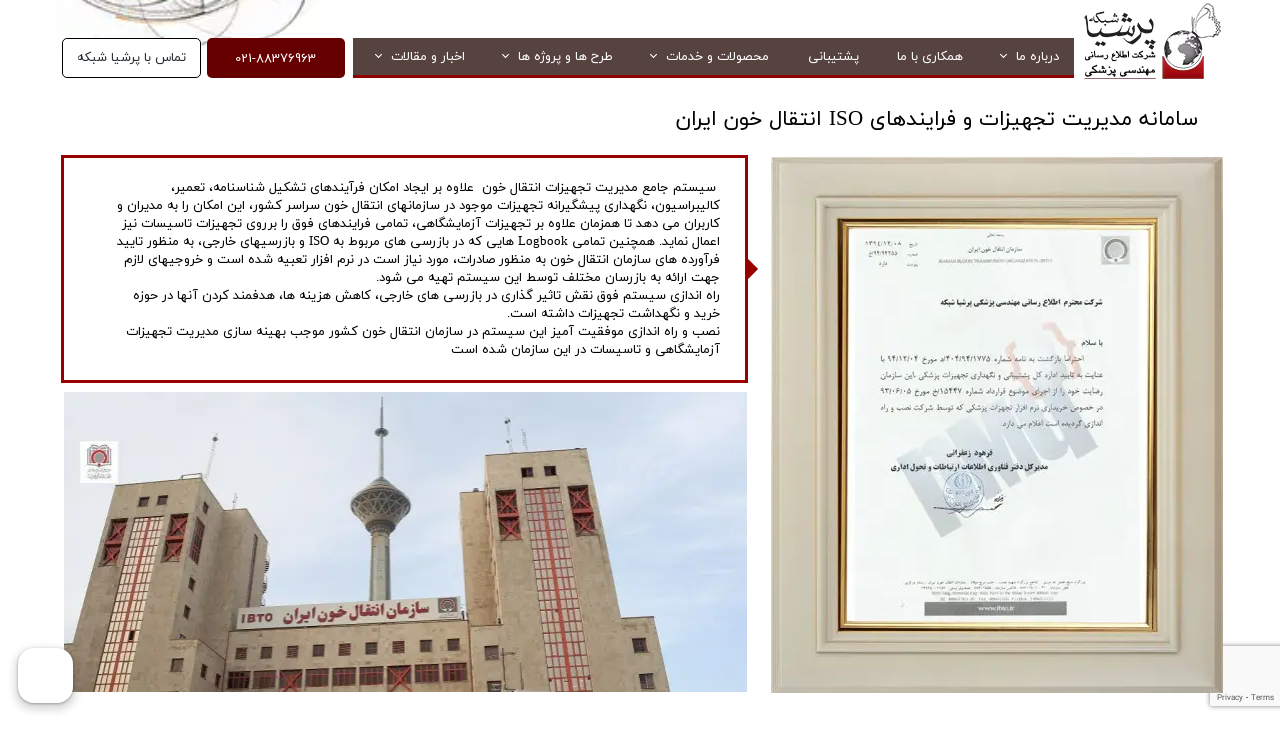

--- FILE ---
content_type: text/html; charset=UTF-8
request_url: https://persiabme.ir/IBTO/
body_size: 7056
content:
<!doctype html><html lang="fa" prefix="og: http://ogp.me/ns#"><head> <title>سامانه مدیریت تجهیزات و فرایندهای ISO انتقال خون ایران</title> <meta charset="utf-8"> <meta id="wz-viewport" name="viewport" content="width=device-width, user-scalable=0"> <meta name="description" content="سامانه مدیریت تجهیزات و فرایندهای ISO انتقال خون ایران توسط پرشیا شبکه توسعه داده شده است"> <meta http-equiv="x-ua-compatible" content="ie=edge"> <meta name="robots" content="index,follow,noodp,noydir"/> <link rel="canonical" href="https://persiabme.ir/IBTO/"/> <meta property="og:locale" content="fa-IR"/> <meta property="og:type" content="website"/> <meta property="og:title" content="سامانه مدیریت تجهیزات و فرایندهای ISO انتقال خون ایران"/> <meta property="og:description" content="سامانه مدیریت تجهیزات و فرایندهای ISO انتقال خون ایران توسط پرشیا شبکه توسعه داده شده است"/> <meta property="og:url" content="https://persiabme.ir/IBTO/"/> <meta property="og:site_name" content="پرشیا شبکه"/> <meta name='generator' content='Webzi.ir Website Builder' /><meta name='ID' content='11ea490d06f0c96a8eca30e171546af8' /><meta name='fontiran.com:license' content='B7G43' /><meta name='fontiran.com:license' content='C6KGR' /> <link rel="preload" type="text/css" href="https://persiabme.ir/static/bEHf0116/2.0.0/editor/bower_components/animate.css/animate.min.css" defer="1" as="style" onload="this.onload=null;this.rel=&#039;stylesheet&#039;" /><link rel="preload" type="text/css" href="https://persiabme.ir/static/bEHf0116/2.0.0/editor/bower_components/jquery-toast-plugin/dist/jquery.toast.min.css" defer="1" as="style" onload="this.onload=null;this.rel=&#039;stylesheet&#039;" /><link rel="preload" type="text/css" href="https://persiabme.ir/static/bEHf0116/2.0.0/editor/bower_components/remodal/dist/remodal.css" defer="1" as="style" onload="this.onload=null;this.rel=&#039;stylesheet&#039;" /><link rel="preload" type="text/css" href="https://persiabme.ir/static/bEHf0116/2.0.0/editor/bower_components/remodal/dist/remodal-default-theme.css" defer="1" as="style" onload="this.onload=null;this.rel=&#039;stylesheet&#039;" /><link rel="stylesheet" type="text/css" href="https://persiabme.ir/static/bEHf0116/2.0.0/editor/css/base.css" /><link rel="preload" type="text/css" href="https://persiabme.ir/theme-1760272765/css/style.css" defer="1" as="style" onload="this.onload=null;this.rel=&#039;stylesheet&#039;" /> <link rel='shortcut icon' type='image/png' href='https://persiabme.ir/uploads/fb0663141e8941c0bbebdf70d910b467.ico' ></link ><meta name="google-site-verification" content="BJFh1ji_ZLqXWtDE2QMg6-3D7_9qsvErqBZ0Wj8hD_Q" /><script>(function(w,d,s,l,i){w[l]=w[l]||[];w[l].push({'gtm.start':
new Date().getTime(),event:'gtm.js'});var f=d.getElementsByTagName(s)[0],
j=d.createElement(s),dl=l!='dataLayer'?'&l='+l:'';j.async=true;j.src=
'https://www.googletagmanager.com/gtm.js?id='+i+dl;f.parentNode.insertBefore(j,f);
})(window,document,'script','dataLayer','GTM-KL7M5X5');</script><style>.wz-loader-container {position: fixed;left: 0;right: 0; bottom: 0;top: 0; z-index: 10000; margin: auto;background: #fff;}</style> <script> var mvp = document.getElementById('wz-viewport'); if (screen.width < 1170 && screen.width > 768) { mvp.setAttribute('content', 'width=769, user-scalable=0'); } else if (screen.width < 768) { mvp.setAttribute('content', 'width=468, user-scalable=0'); } </script></head><body data-width="1170" class="wz-production" data-page="p40"><div class="wz-loader-container wz-loader-container-fix" style="display: block"> <div class="sk-circle"> <div class="sk-circle1 sk-child"></div> <div class="sk-circle2 sk-child"></div> <div class="sk-circle3 sk-child"></div> <div class="sk-circle4 sk-child"></div> <div class="sk-circle5 sk-child"></div> <div class="sk-circle6 sk-child"></div> <div class="sk-circle7 sk-child"></div> <div class="sk-circle8 sk-child"></div> <div class="sk-circle9 sk-child"></div> <div class="sk-circle10 sk-child"></div> <div class="sk-circle11 sk-child"></div> <div class="sk-circle12 sk-child"></div> </div> </div><div id="wz-root-background" ></div><div id="wz-root"><div class='wz-section-full wzc-section-header-full' ><div id='wz-section-header' class='wz-section wzc-section-header wz-section-grid' ><div id='wze873' class='wz-element responsive-menu' data-widget='wz-menu'><div class='wzc242 wz-template'><ul class="wzc242-list wz-menu wz-menu-horizontal wz-menu-rtl wz-menu-effect-open-top wz-menu-align-right wz-menu-fill wz-classic-menu"><li class=' wz-menu-has-children' style='' ><a href='https://persiabme.ir/AboutPersiaBME/' target='_self' >درباره ما</a><div class='sub-menu' ><ul><li class='' style='' ><a href='https://persiabme.ir/AboutPersiaBME/' target='_self' >معرفی شرکت</a></li><li class='' style='' ><a href='https://persiabme.ir/Team/' target='_self' >همکاران ما</a></li><li class='' style='' ><a href='https://persiabme.ir/ContactPersiaBME/' target='_self' >تماس با ما</a></li></ul></div></li><li class='' style='' ><a href='https://persiabme.ir/Jobs/' target='_self' >همکاری با ما</a></li><li class='' style='' ><a href='https://persiabme.ir/TechnicalSupport/' target='_self' >پشتیبانی</a></li><li class=' wz-menu-has-children' style='' ><a href='https://persiabme.ir/ProductsServices/' target='_self' >محصولات و خدمات</a><div class='sub-menu' ><ul><li class='' style='' ><a href='https://simorgh.plus' target='_blank' >سیمرغ پلاس</a></li><li class='' style='' ><a href='https://persiabme.ir/pAMx/' target='_self' > سیستم یکپارچه مدیریت منابع تجهیزات پزشکی</a></li><li class='' style='' ><a href='https://persiabme.ir/Supervision/' target='_self' >سیستم جامع نظارت و ارزیابی</a></li><li class='' style='' ><a href='https://persiabme.ir/Development/' target='_self' >خدمات توسعه نرم افزارهای اختصاصی</a></li></ul></div></li><li class=' wz-menu-has-children' style='' ><a href='https://persiabme.ir/Projects/' target='_self' >طرح ها و پروژه ها</a><div class='sub-menu' ><ul><li class='' style='' ><a href='' target='_self' >داشبورد اطلاعات تجهیزات پزشکی ایران</a></li><li class='' style='' ><a href='' target='_self' >پنجره واحد خدمات حمل و نقل کالای داخلی کشور (به زودی)</a></li><li class='' style='' ><a href='https://app.atiehhospital.ir/' target='_blank' >سیستم سلامت از راه دور بیمارستان آتیه</a></li><li class='' style='' ><a href='https://persiabme.ir/DHM/' target='_self' >سامانه صدور کارت صحت و سلامت رانندگان حرفه ای​​​​​​​</a></li><li class=' active ' style='' ><a href='https://persiabme.ir/IBTO/' target='_self' >سامانه مدیریت تجهیزات انتقال خون ایران</a></li><li class='' style='' ><a href='https://persiabme.ir/howareyoutodayapp/' target='_self' >اپلیکیشن امروز حالت چطوره</a></li><li class='' style='' ><a href='https://persiabme.ir/Publications/' target='_self' >کتابها و انتشارات</a></li></ul></div></li><li class=' wz-menu-has-children' style='' ><a href='https://persiabme.ir/BlogCategories/' target='_self' >اخبار و مقالات</a><div class='sub-menu' ><ul><li class='' style='' ><a href='https://persiabme.ir/blog/2740-Exhibitions/' target='_self' >نمایشگاهها و همایشها</a></li><li class='' style='' ><a href='https://persiabme.ir/blog/2739-Jobs/' target='_self' >استخدام و موقعیتهای شغلی</a></li><li class='' style='' ><a href='https://persiabme.ir/blog/21-articles/' target='_self' >مقالات</a></li><li class='' style='' ><a href='https://persiabme.ir/blog/2738-News/' target='_self' >اخبار پرشیا شبکه</a></li><li class='' style='' ><a href='https://persiabme.ir/blog/2741-TradeNews/' target='_blank' >اخبار صنفی</a></li></ul></div></li></ul><div class='wzc242-mobile wz-menu-toggle'><span class="line one"></span><span class="line two"></span><span class="line three"></span></div></div></div><a id='wze874' class='wz-element' data-widget='wz-button' href='https://persiabme.ir/ContactPersiaBME/' target='_self' ><div class='wzc163 wz-template' ><div class='wzc163-bg' ></div><span class='wzc163-content wz-element-content' >تماس با پرشیا شبکه</span></div></a><a id='wze1019' class='wz-element' data-widget='wz-button' href='tel:02188376963' target='_self' ><div class='wzc241 wz-template' ><div class='wzc241-bg' ></div><span class='wzc241-content wz-element-content' >021-88376963</span></div></a><a id='wze1535' class='wz-element' data-widget='wz-image' href='https://persiabme.ir/' target='_self'><div class='wzc35 wz-template'><div class='wzc35-frame'></div><div class='wzc35-img'><img class='wzc35-img-inner' data-lazy data-src="https://persiabme.ir/uploads/7670a192923942ddb5172a2b33c58fc4.w_145,h_80,r_k.png.webp" scr="[data-uri]" alt="لوگوی شرکت اطلاع رسانی مهندسی پزشکی پرشیا شبکه" title="شرکت اطلاع رسانی مهندسی پزشکی پرشیا شبکه" /></div></div></a><div id='wze1538' class='wz-element' data-widget='wz-image'><div class='wzc35 wz-template'><div class='wzc35-frame'></div><div class='wzc35-img'><img class='wzc35-img-inner' data-lazy data-src="https://persiabme.ir/uploads/5bb64ff3029c4fcabd7eaa101690fb81.w_334,h_60,r_k.png.webp" scr="[data-uri]" alt="تصویر پس زمینه منوی صفحه اصلی" title="تصویر پس زمینه منوی صفحه اصلی" /></div></div></div><div id='wze1640' class='wz-element' data-widget='wz-code'><div class='wzc196 wz-template'><div class='wzc196-code wz-html-code'> <noscript><iframe src="https://www.googletagmanager.com/ns.html?id=GTM-KL7M5X5" height="0" width="0" style="display:none;visibility:hidden"></iframe></noscript> </div></div></div><div id='wze1745' class='wz-element' data-widget='wz-code'><div class='wzc196 wz-template'><div class='wzc196-code wz-html-code'><script type="text/javascript" > window.RAYCHAT_TOKEN = "4e95aa6d-d329-49c4-953e-e28c73a4e217"; (function () { d = document; s = d.createElement("script"); s.src = "https://widget-react.raychat.io/install/widget.js"; s.async = 1; d.getElementsByTagName("head")[0].appendChild(s); })(); </script></div></div></div></div></div><div class='wz-section-full wzc-section-allPage-full' ><div id='wz-section-allPage' class='wz-section wzc-section-allPage wz-section-grid wz-section-empty' ></div></div><div class='wz-section-full wzc-section-wzs129-full' ><div id='wz-section-wzs129' class='wz-section wzc-section-wzs129 wz-section-grid' ><div id='wze1228' class='wz-element' data-widget='wz-text' data-handles='w, e' data-minwidth='10' wz-fix-line-height2 wz-autoheight><div class='wzc4 wz-template'><div class='wzc4-text wz-element-content'><h1 class="wz-font-h2" dir="rtl" style="font-size: 21px; line-height: normal;"><span style="font-size:21px;"><span style="font-family:yekan,tahoma, serif;">سامانه مدیریت تجهیزات و فرایندهای ISO انتقال خون ایران</span></span></h1></div></div></div><div id='wze1264' class='wz-element' data-widget='wz-image'><div class='wzc35 wz-template'><div class='wzc35-frame'></div><div class='wzc35-img'><img class='wzc35-img-inner' data-lazy data-src="https://persiabme.ir/uploads/94fcad54428c4b448f01ff55f50d39b5.w_452,h_536,r_k.jpg.webp" scr="[data-uri]" /></div></div></div><div id='wze1265' class='wz-element' data-widget='wz-box' data-minheight='1' data-minwidth='1'><div class='wzc198 wz-template'><div class='wzc198-bg'></div><div class='wzc198-content wz-box-content wz-element-container'><div id='wze1229' class='wz-element' data-widget='wz-text' data-handles='w, e' data-minwidth='10' wz-fix-line-height2 wz-autoheight><div class='wzc4 wz-template'><div class='wzc4-text wz-element-content'><p class="wz-font-p2" dir="rtl" style="line-height: normal;"><span style="font-family:yekan,tahoma, serif;">&nbsp;سیستم جامع مدیریت تجهیزات انتقال خون &nbsp;علاوه بر ایجاد امکان فرآیندهای تشکیل شناسنامه، تعمیر، کالیبراسیون، نگهداری پیشگیرانه تجهیزات موجود در سازمانهای انتقال خون سراسر کشور، این امکان را به مدیران و کاربران می دهد تا همزمان علاوه بر تجهیزات آزمایشگاهی، تمامی فرایندهای فوق را برروی تجهیزات تاسیسات نیز اعمال نماید. همچنین تمامی Logbook هایی که در بازرسی های مربوط به ISO و بازرسیهای خارجی، به منظور تایید فرآورده های سازمان انتقال خون به منظور صادرات، مورد نیاز است در نرم افزار تعبیه شده است و خروجیهای لازم جهت ارائه به بازرسان مختلف توسط این سیستم تهیه می شود.<br />راه اندازی سیستم فوق نقش تاثیر گذاری در بازرسی های خارجی، کاهش هزینه ها، هدفمند کردن آنها در حوزه خرید و نگهداشت تجهیزات داشته است.&nbsp;<br />نصب و راه اندازی موفقیت آمیز این سیستم در سازمان انتقال خون کشور موجب بهینه سازی مدیریت تجهیزات آزمایشگاهی و تاسیسات در این سازمان شده است</span><br /><span style="font-family:yekan,tahoma, serif;"></span></p></div></div></div></div><div class='wzc198-triangle'></div></div></div><div id='wze1266' class='wz-element' data-widget='wz-image'><div class='wzc35 wz-template'><div class='wzc35-frame'></div><div class='wzc35-img'><img class='wzc35-img-inner' data-lazy data-src="https://persiabme.ir/uploads/a69c1a3e891b43d2992f8c9b4adc8b43.w_683,h_300,r_k.jpg.webp" scr="[data-uri]" /></div></div></div></div></div><div class='wz-section-full wzc-section-footer-full' ><div id='wz-section-footer' class='wz-section wzc-section-footer wz-section-grid' ><div id='wze891' class='wz-element' data-widget='wz-box' data-minheight='1' data-minwidth='1'><div class='wzc168 wz-template'><div class='wzc168-bg'></div><div class='wzc168-content wz-box-content wz-element-container'><div id='wze892' class='wz-element' data-widget='wz-text' data-handles='w, e' data-minwidth='10' wz-fix-line-height2='true' wz-autoheight><div class='wzc4 wz-template'><div class='wzc4-text wz-element-content'><h4 dir="rtl" style="line-height: normal;"><span style="color:#666666;"><span style="font-size:17px;"><span style="font-family:yekan_fa,tahoma,serif;">آغاز یک همکاری ...</span></span></span></h4></div></div></div><div id='wze893' class='wz-element' data-widget='wz-text' data-handles='w, e' data-minwidth='10' wz-fix-line-height2='true' wz-autoheight><div class='wzc4 wz-template'><div class='wzc4-text wz-element-content'><h4 style="font-size: 25px; line-height: normal;"><span style="font-size:25px;"><strong><span style="font-family:yekan_fa,tahoma,serif;">ارتباط با شرکت اطلاع رسانی مهندسی پزشکی پرشیا شبکه</span></strong></span></h4></div></div></div></div></div></div><div id='wze894' class='wz-element' data-widget='wz-box' data-minHeight='1' data-minWidth='1' ><div class='wzc169 wz-template' ><div class='wzc169-bg' ></div><div class='wzc169-content wz-box-content wz-element-container' ></div></div></div><div id='wze901' class='wz-element' data-widget='wz-box' data-minheight='1' data-minwidth='1'><div class='wzc168 wz-template'><div class='wzc168-bg'></div><div class='wzc168-content wz-box-content wz-element-container'><div id='wze902' class='wz-element' data-widget='wz-text' data-handles='w, e' data-minwidth='10' wz-fix-line-height2='true' wz-autoheight><div class='wzc4 wz-template'><div class='wzc4-text wz-element-content'><h4 dir="rtl" style="line-height: normal;"><strong><span style="color:#000000;"><span style="font-size:17px;"><span style="font-family:yekan_fa,tahoma,serif;">نشانی</span></span></span></strong></h4></div></div></div><div id='wze904' class='wz-element' data-widget='wz-text' data-handles='w, e' data-minwidth='10' wz-fix-line-height wz-autoheight><div class='wzc4 wz-template'><div class='wzc4-text wz-element-content'><p class="wz-font-p2" dir="rtl" style="font-size: 14px; line-height: normal;"><span style="font-family:yekan_fa,tahoma,serif;"><span style="font-size:14px;"><span style="color:#666666;">آدرس: تهران، سعادت آباد، بلوار دریا، بین فرحزادی و پاکنژاد، خیابان سعدی، پلاک چهارده، طبقه سوم<br />​​​​​​​کدپستی: 1466919356</span></span></span></p></div></div></div><a id='wze1669' class='wz-element' data-widget='wz-button' href='https://goo.gl/maps/fem3vdVuWiNkhsEq6' target='_blank' ><div class='wzc241 wz-template' ><div class='wzc241-bg' ></div><span class='wzc241-content wz-element-content' >مشاهده نقشه دفتر پرشیا شبکه در گوگل مپ</span></div></a></div></div></div><div id='wze906' class='wz-element' data-widget='wz-box' data-minheight='1' data-minwidth='1'><div class='wzc168 wz-template'><div class='wzc168-bg'></div><div class='wzc168-content wz-box-content wz-element-container'><div id='wze909' class='wz-element' data-widget='wz-text' data-handles='w, e' data-minwidth='10' wz-fix-line-height wz-autoheight><div class='wzc4 wz-template'><div class='wzc4-text wz-element-content'><h4 dir="rtl"><strong><span style="color:#000000;"><span style="font-size:17px;"><span style="font-family:yekan_fa,tahoma,serif;">لینک های سایت</span></span></span></strong></h4></div></div></div><div id='wze914' class='wz-element' data-widget='wz-menu'><div class='wzc170 wz-template'><ul class="wzc170-list wz-menu wz-menu-horizontal wz-menu-rtl wz-menu-effect-opacity wz-menu-align-right wz-menu-fill wz-menu-equal-size wz-classic-menu"><li class='' style='' ><a href='https://persiabme.ir/TechnicalSupport/' target='_self' >پشتیبانی فنی</a></li><li class='' style='' ><a href='https://persiabme.ir/Jobs/' target='_self' >همکاری با ما</a></li><li class='' style='' ><a href='https://persiabme.ir/ContactPersiaBME/' target='_self' >تماس با ما</a></li><li class='' style='' ><a href='https://persiabme.ir/blog/' target='_self' >وبلاگ</a></li></ul><div class='wzc170-mobile wz-menu-toggle'><span class="line one"></span><span class="line two"></span><span class="line three"></span></div></div></div><div id='wze1380' class='wz-element' data-widget='wz-code'><div class='wzc196 wz-template'><div class='wzc196-code wz-html-code'><script async src="https://cse.google.com/cse.js?cx=001161966988736935105:qrvdqs8lk7i"></script> <div class="gcse-searchbox-only"></div></div></div></div></div></div></div><div id='wze910' class='wz-element' data-widget='wz-box' data-minheight='1' data-minwidth='1'><div class='wzc168 wz-template'><div class='wzc168-bg'></div><div class='wzc168-content wz-box-content wz-element-container'><div id='wze912' class='wz-element' data-widget='wz-text' data-handles='w, e' data-minwidth='10' wz-fix-line-height wz-autoheight><div class='wzc4 wz-template'><div class='wzc4-text wz-element-content'><p class="wz-font-p2" dir="rtl" style="font-size: 14px; line-height: normal;"><span style="font-family:yekan_fa,tahoma,serif;"><span style="font-size:14px;"><span style="color:#666666;"><strong>تلفن</strong>: <strong><a target="_self" href="tel:02188376963">88376963</a></strong>&nbsp;-&nbsp;<strong><a target="_self" href="tel:02188376964">88376964</a></strong> -&nbsp;<strong><a target="_self" href="tel:02188360195">88360195</a></strong><br /><strong>فکس</strong>: 88377122<br /><strong>واتس اپ</strong>:<strong> <a target="_blank" href="https://api.whatsapp.com/send?phone=989102563967"><u></u><a target="_blank" href="https://api.whatsapp.com/send?phone=989102563967"><u>09102563967</u></a></a></strong><br /><strong>ایمیل</strong>: <u><a target="_self" href="mailto:info@persiabme.ir?Subject=تماس با پرشیا شبکه">info@persiabme.ir</a></u></span></span></span></p></div></div></div><div id='wze913' class='wz-element' data-widget='wz-text' data-handles='w, e' data-minwidth='10' wz-fix-line-height wz-autoheight><div class='wzc4 wz-template'><div class='wzc4-text wz-element-content'><h4 dir="rtl"><strong><span style="color:#000000;"><span style="font-size:17px;"><span style="font-family:yekan_fa,tahoma,serif;">اطلاعات تماس</span></span></span></strong><br /></h4></div></div></div><a id='wze1614' class='wz-element' data-widget='wz-image' href='https://api.whatsapp.com/send?phone=989102563967' target='_blank'><div class='wzc35 wz-template'><div class='wzc35-frame'></div><div class='wzc35-img'><img class='wzc35-img-inner' data-lazy data-src="https://persiabme.ir/uploads/38b43ab709734fc68321f34a2a22e41a.w_43,h_43,r_k.png.webp" scr="[data-uri]" alt="Contact Persia BME via whats app" title="Whats app logo, linke to contact Persia BME via whats app" /></div></div></a><a id='wze1615' class='wz-element' data-widget='wz-image' href='https://www.instagram.com/persiabme/?hl=en' target='_blank'><div class='wzc35 wz-template'><div class='wzc35-frame'></div><div class='wzc35-img'><img class='wzc35-img-inner' data-lazy data-src="https://persiabme.ir/uploads/552478867fb04270a56afe62325def91.w_43,h_43,r_k.png.webp" scr="[data-uri]" alt="Persia BME Page on Instagram" title="Intagram Logo, linked to Persia BME Page on Instagram" /></div></div></a><a id='wze1616' class='wz-element' data-widget='wz-image' href='https://www.linkedin.com/company/persiabme' target='_blank'><div class='wzc35 wz-template'><div class='wzc35-frame'></div><div class='wzc35-img'><img class='wzc35-img-inner' data-lazy data-src="https://persiabme.ir/uploads/4bfb246af0a34d2fb508b8c278c64a23.w_43,h_43,r_k.png.webp" scr="[data-uri]" alt="Persia BME Page on LinkedIn" title="Linkedin logo, linked to Persia BME Page on LinkedIn" /></div></div></a><a id='wze1643' class='wz-element' data-widget='wz-image' href='https://twitter.com/persiabme' target='_blank'><div class='wzc35 wz-template'><div class='wzc35-frame'></div><div class='wzc35-img'><img class='wzc35-img-inner' data-lazy data-src="https://persiabme.ir/uploads/536543d84cd2461aa90ed7073831e119.w_43,h_43,r_k.png.webp" scr="[data-uri]" alt="Persia BME Page on Twitter" title="Twitter logo, linked to Persia BME Page on Twitter" /></div></div></a></div></div></div><a id='wze916' class='wz-element' data-widget='wz-image' href='go:top' target='_self' data-animation='bounce' data-animation-type='hover' data-animation-delay='0.2' data-animation-duration='0.5'><div class='wzc35 wz-template'><div class='wzc35-frame'></div><div class='wzc35-img'><img class='wzc35-img-inner' data-lazy data-src="https://persiabme.ir/uploads/b6685aea55a541d7908339a708e6ff41.w_38,h_50,r_k.png.webp" scr="[data-uri]" alt="Back to top" title="Back to top" /></div></div></a><div id='wze917' class='wz-element' data-widget='wz-text' data-handles='w, e' data-minwidth='10' wz-fix-line-height2='true' wz-autoheight><div class='wzc4 wz-template'><div class='wzc4-text wz-element-content'><h5 style="font-size: 12px; line-height: normal;"><span style="font-size:11px;"><span style="font-family:yekan_fa,tahoma,serif;"><span style="color:#666666;">.تمام حقوق این وب سایت متعلق به شرکت اطلاع رسانی مهندسی پزشکی <strong>پرشیا شبکه</strong> می باشد</span></span><br />Copyright&nbsp;© 2001 - 2025, All rights reserved.​​​​​​​</span></h5></div></div></div><div id='wze1534' class='wz-element' data-widget='wz-code'><div class='wzc196 wz-template'><div class='wzc196-code wz-html-code'><script type="application/ld+json"> { "@context" : "http://schema.org", "@type" : "Organization", "name" : "پرشیا شبکه", "url" : "https://www.PersiaBME.ir", "sameAs" : [ "https://www.linkedin.com/company/persiabme", "https://www.instagram.com/persiabme/?hl=en" ], "address": { "@type": "PostalAddress", "streetAddress": "تهران، سعادت آباد، بلوار دریا، بین فرحزادی و پاکنژاد، خیابان سعدی، پلاک چهارده، طبقه سوم", "addressRegion": "Teh", "postalCode": "1466919356", "addressCountry": "IR" } } </script></div></div></div></div></div><script type="text/javascript">var currency_sign=" تومان";var site_url="https://persiabme.ir/";var upload_url ="https://persiabme.ir/uploads/";var site_api_url="https://persiabme.ir/api/";var static_uri="https://persiabme.ir/static/bEHf0116/2.0.0/";var isLogin=false;var booking_guest_checkout="disable";var booking_add_to_cart="disable";var booking_register_required_mobile="disable";var booking_require_email="disable";var booking_terms=false;var recaptchaSiteKey="6LcIRB4jAAAAAPxYHynwRyIrkNlZgLPaHx0-pvTd"; document.addEventListener('DOMContentLoaded', function() { jQuery(document).ready(function (a) { if ('undefined' != typeof LazyLoad) { var lazyLoadInstance = new LazyLoad({ elements_selector: '[data-lazy]', callback_loaded: function (el) { var element = $(el), parent = element.parents('.wz-element').first(); parent.filter('[wz-autoHeight]').length > 0 && parent.autoHeight(); }, }); lazyLoadInstance.update(); }})}); </script> <script type="text/javascript" src="//www.google.com/recaptcha/api.js?render=6LcIRB4jAAAAAPxYHynwRyIrkNlZgLPaHx0-pvTd" async="1" defer="defer"></script><script type="text/javascript" src="https://persiabme.ir/static/bEHf0116/2.0.0/editor/bower_components/jquery/dist/jquery.min.js" defer="defer"></script><script type="text/javascript" src="https://persiabme.ir/static/bEHf0116/2.0.0/editor/bower_components/persian-date/dist/persian-date.min.js" defer="defer"></script><script type="text/javascript" src="https://webzi.ir/static/2.0.0/editor/js/modernizr-custom.js" defer="defer"></script><script type="text/javascript" src="https://persiabme.ir/static/bEHf0116/2.0.0/editor/bower_components/vanilla-lazyload/dist/lazyload.min.js" defer="defer"></script><script type="text/javascript" src="https://persiabme.ir/static/bEHf0116/2.0.0/editor/js/animation.js" defer="defer"></script><script type="text/javascript" src="https://persiabme.ir/static/bEHf0116/2.0.0/editor/bower_components/jquery-toast-plugin/dist/jquery.toast.min.js" defer="defer"></script><script type="text/javascript" src="https://persiabme.ir/static/bEHf0116/2.0.0/editor/bower_components/lodash/dist/lodash.min.js" defer="defer"></script><script type="text/javascript" src="https://persiabme.ir/static/bEHf0116/2.0.0/editor/bower_components/remodal/dist/remodal.min.js" defer="defer"></script><script type="text/javascript" src="https://persiabme.ir/static/bEHf0116/2.0.0/editor/js/frontBase.js" defer="defer"></script><script type="text/javascript" src="https://persiabme.ir/theme-1760272765/js/main.js" defer="defer"></script></div></body></html>

--- FILE ---
content_type: text/html; charset=utf-8
request_url: https://www.google.com/recaptcha/api2/anchor?ar=1&k=6LcIRB4jAAAAAPxYHynwRyIrkNlZgLPaHx0-pvTd&co=aHR0cHM6Ly9wZXJzaWFibWUuaXI6NDQz&hl=en&v=cLm1zuaUXPLFw7nzKiQTH1dX&size=invisible&anchor-ms=20000&execute-ms=15000&cb=pl7rr3z8p6l9
body_size: 44781
content:
<!DOCTYPE HTML><html dir="ltr" lang="en"><head><meta http-equiv="Content-Type" content="text/html; charset=UTF-8">
<meta http-equiv="X-UA-Compatible" content="IE=edge">
<title>reCAPTCHA</title>
<style type="text/css">
/* cyrillic-ext */
@font-face {
  font-family: 'Roboto';
  font-style: normal;
  font-weight: 400;
  src: url(//fonts.gstatic.com/s/roboto/v18/KFOmCnqEu92Fr1Mu72xKKTU1Kvnz.woff2) format('woff2');
  unicode-range: U+0460-052F, U+1C80-1C8A, U+20B4, U+2DE0-2DFF, U+A640-A69F, U+FE2E-FE2F;
}
/* cyrillic */
@font-face {
  font-family: 'Roboto';
  font-style: normal;
  font-weight: 400;
  src: url(//fonts.gstatic.com/s/roboto/v18/KFOmCnqEu92Fr1Mu5mxKKTU1Kvnz.woff2) format('woff2');
  unicode-range: U+0301, U+0400-045F, U+0490-0491, U+04B0-04B1, U+2116;
}
/* greek-ext */
@font-face {
  font-family: 'Roboto';
  font-style: normal;
  font-weight: 400;
  src: url(//fonts.gstatic.com/s/roboto/v18/KFOmCnqEu92Fr1Mu7mxKKTU1Kvnz.woff2) format('woff2');
  unicode-range: U+1F00-1FFF;
}
/* greek */
@font-face {
  font-family: 'Roboto';
  font-style: normal;
  font-weight: 400;
  src: url(//fonts.gstatic.com/s/roboto/v18/KFOmCnqEu92Fr1Mu4WxKKTU1Kvnz.woff2) format('woff2');
  unicode-range: U+0370-0377, U+037A-037F, U+0384-038A, U+038C, U+038E-03A1, U+03A3-03FF;
}
/* vietnamese */
@font-face {
  font-family: 'Roboto';
  font-style: normal;
  font-weight: 400;
  src: url(//fonts.gstatic.com/s/roboto/v18/KFOmCnqEu92Fr1Mu7WxKKTU1Kvnz.woff2) format('woff2');
  unicode-range: U+0102-0103, U+0110-0111, U+0128-0129, U+0168-0169, U+01A0-01A1, U+01AF-01B0, U+0300-0301, U+0303-0304, U+0308-0309, U+0323, U+0329, U+1EA0-1EF9, U+20AB;
}
/* latin-ext */
@font-face {
  font-family: 'Roboto';
  font-style: normal;
  font-weight: 400;
  src: url(//fonts.gstatic.com/s/roboto/v18/KFOmCnqEu92Fr1Mu7GxKKTU1Kvnz.woff2) format('woff2');
  unicode-range: U+0100-02BA, U+02BD-02C5, U+02C7-02CC, U+02CE-02D7, U+02DD-02FF, U+0304, U+0308, U+0329, U+1D00-1DBF, U+1E00-1E9F, U+1EF2-1EFF, U+2020, U+20A0-20AB, U+20AD-20C0, U+2113, U+2C60-2C7F, U+A720-A7FF;
}
/* latin */
@font-face {
  font-family: 'Roboto';
  font-style: normal;
  font-weight: 400;
  src: url(//fonts.gstatic.com/s/roboto/v18/KFOmCnqEu92Fr1Mu4mxKKTU1Kg.woff2) format('woff2');
  unicode-range: U+0000-00FF, U+0131, U+0152-0153, U+02BB-02BC, U+02C6, U+02DA, U+02DC, U+0304, U+0308, U+0329, U+2000-206F, U+20AC, U+2122, U+2191, U+2193, U+2212, U+2215, U+FEFF, U+FFFD;
}
/* cyrillic-ext */
@font-face {
  font-family: 'Roboto';
  font-style: normal;
  font-weight: 500;
  src: url(//fonts.gstatic.com/s/roboto/v18/KFOlCnqEu92Fr1MmEU9fCRc4AMP6lbBP.woff2) format('woff2');
  unicode-range: U+0460-052F, U+1C80-1C8A, U+20B4, U+2DE0-2DFF, U+A640-A69F, U+FE2E-FE2F;
}
/* cyrillic */
@font-face {
  font-family: 'Roboto';
  font-style: normal;
  font-weight: 500;
  src: url(//fonts.gstatic.com/s/roboto/v18/KFOlCnqEu92Fr1MmEU9fABc4AMP6lbBP.woff2) format('woff2');
  unicode-range: U+0301, U+0400-045F, U+0490-0491, U+04B0-04B1, U+2116;
}
/* greek-ext */
@font-face {
  font-family: 'Roboto';
  font-style: normal;
  font-weight: 500;
  src: url(//fonts.gstatic.com/s/roboto/v18/KFOlCnqEu92Fr1MmEU9fCBc4AMP6lbBP.woff2) format('woff2');
  unicode-range: U+1F00-1FFF;
}
/* greek */
@font-face {
  font-family: 'Roboto';
  font-style: normal;
  font-weight: 500;
  src: url(//fonts.gstatic.com/s/roboto/v18/KFOlCnqEu92Fr1MmEU9fBxc4AMP6lbBP.woff2) format('woff2');
  unicode-range: U+0370-0377, U+037A-037F, U+0384-038A, U+038C, U+038E-03A1, U+03A3-03FF;
}
/* vietnamese */
@font-face {
  font-family: 'Roboto';
  font-style: normal;
  font-weight: 500;
  src: url(//fonts.gstatic.com/s/roboto/v18/KFOlCnqEu92Fr1MmEU9fCxc4AMP6lbBP.woff2) format('woff2');
  unicode-range: U+0102-0103, U+0110-0111, U+0128-0129, U+0168-0169, U+01A0-01A1, U+01AF-01B0, U+0300-0301, U+0303-0304, U+0308-0309, U+0323, U+0329, U+1EA0-1EF9, U+20AB;
}
/* latin-ext */
@font-face {
  font-family: 'Roboto';
  font-style: normal;
  font-weight: 500;
  src: url(//fonts.gstatic.com/s/roboto/v18/KFOlCnqEu92Fr1MmEU9fChc4AMP6lbBP.woff2) format('woff2');
  unicode-range: U+0100-02BA, U+02BD-02C5, U+02C7-02CC, U+02CE-02D7, U+02DD-02FF, U+0304, U+0308, U+0329, U+1D00-1DBF, U+1E00-1E9F, U+1EF2-1EFF, U+2020, U+20A0-20AB, U+20AD-20C0, U+2113, U+2C60-2C7F, U+A720-A7FF;
}
/* latin */
@font-face {
  font-family: 'Roboto';
  font-style: normal;
  font-weight: 500;
  src: url(//fonts.gstatic.com/s/roboto/v18/KFOlCnqEu92Fr1MmEU9fBBc4AMP6lQ.woff2) format('woff2');
  unicode-range: U+0000-00FF, U+0131, U+0152-0153, U+02BB-02BC, U+02C6, U+02DA, U+02DC, U+0304, U+0308, U+0329, U+2000-206F, U+20AC, U+2122, U+2191, U+2193, U+2212, U+2215, U+FEFF, U+FFFD;
}
/* cyrillic-ext */
@font-face {
  font-family: 'Roboto';
  font-style: normal;
  font-weight: 900;
  src: url(//fonts.gstatic.com/s/roboto/v18/KFOlCnqEu92Fr1MmYUtfCRc4AMP6lbBP.woff2) format('woff2');
  unicode-range: U+0460-052F, U+1C80-1C8A, U+20B4, U+2DE0-2DFF, U+A640-A69F, U+FE2E-FE2F;
}
/* cyrillic */
@font-face {
  font-family: 'Roboto';
  font-style: normal;
  font-weight: 900;
  src: url(//fonts.gstatic.com/s/roboto/v18/KFOlCnqEu92Fr1MmYUtfABc4AMP6lbBP.woff2) format('woff2');
  unicode-range: U+0301, U+0400-045F, U+0490-0491, U+04B0-04B1, U+2116;
}
/* greek-ext */
@font-face {
  font-family: 'Roboto';
  font-style: normal;
  font-weight: 900;
  src: url(//fonts.gstatic.com/s/roboto/v18/KFOlCnqEu92Fr1MmYUtfCBc4AMP6lbBP.woff2) format('woff2');
  unicode-range: U+1F00-1FFF;
}
/* greek */
@font-face {
  font-family: 'Roboto';
  font-style: normal;
  font-weight: 900;
  src: url(//fonts.gstatic.com/s/roboto/v18/KFOlCnqEu92Fr1MmYUtfBxc4AMP6lbBP.woff2) format('woff2');
  unicode-range: U+0370-0377, U+037A-037F, U+0384-038A, U+038C, U+038E-03A1, U+03A3-03FF;
}
/* vietnamese */
@font-face {
  font-family: 'Roboto';
  font-style: normal;
  font-weight: 900;
  src: url(//fonts.gstatic.com/s/roboto/v18/KFOlCnqEu92Fr1MmYUtfCxc4AMP6lbBP.woff2) format('woff2');
  unicode-range: U+0102-0103, U+0110-0111, U+0128-0129, U+0168-0169, U+01A0-01A1, U+01AF-01B0, U+0300-0301, U+0303-0304, U+0308-0309, U+0323, U+0329, U+1EA0-1EF9, U+20AB;
}
/* latin-ext */
@font-face {
  font-family: 'Roboto';
  font-style: normal;
  font-weight: 900;
  src: url(//fonts.gstatic.com/s/roboto/v18/KFOlCnqEu92Fr1MmYUtfChc4AMP6lbBP.woff2) format('woff2');
  unicode-range: U+0100-02BA, U+02BD-02C5, U+02C7-02CC, U+02CE-02D7, U+02DD-02FF, U+0304, U+0308, U+0329, U+1D00-1DBF, U+1E00-1E9F, U+1EF2-1EFF, U+2020, U+20A0-20AB, U+20AD-20C0, U+2113, U+2C60-2C7F, U+A720-A7FF;
}
/* latin */
@font-face {
  font-family: 'Roboto';
  font-style: normal;
  font-weight: 900;
  src: url(//fonts.gstatic.com/s/roboto/v18/KFOlCnqEu92Fr1MmYUtfBBc4AMP6lQ.woff2) format('woff2');
  unicode-range: U+0000-00FF, U+0131, U+0152-0153, U+02BB-02BC, U+02C6, U+02DA, U+02DC, U+0304, U+0308, U+0329, U+2000-206F, U+20AC, U+2122, U+2191, U+2193, U+2212, U+2215, U+FEFF, U+FFFD;
}

</style>
<link rel="stylesheet" type="text/css" href="https://www.gstatic.com/recaptcha/releases/cLm1zuaUXPLFw7nzKiQTH1dX/styles__ltr.css">
<script nonce="YfNUOS2DyFC9qspTko0T8g" type="text/javascript">window['__recaptcha_api'] = 'https://www.google.com/recaptcha/api2/';</script>
<script type="text/javascript" src="https://www.gstatic.com/recaptcha/releases/cLm1zuaUXPLFw7nzKiQTH1dX/recaptcha__en.js" nonce="YfNUOS2DyFC9qspTko0T8g">
      
    </script></head>
<body><div id="rc-anchor-alert" class="rc-anchor-alert"></div>
<input type="hidden" id="recaptcha-token" value="[base64]">
<script type="text/javascript" nonce="YfNUOS2DyFC9qspTko0T8g">
      recaptcha.anchor.Main.init("[\x22ainput\x22,[\x22bgdata\x22,\x22\x22,\[base64]/[base64]/[base64]/[base64]/[base64]/[base64]/[base64]\\u003d\\u003d\x22,\[base64]\\u003d\\u003d\x22,\x22GMO9ISc5wp01w71Kwr/CuRnDkgLCrsOJRkxQZ8O8WQ/DoFAdOF0PwpHDtsOiEz16WcKAe8Kgw5IOw5LDoMOWw59mICUrC0p/MMOKdcK9asOFGRHDtXDDlnzCu3dOCAwLwq9wEmrDtE0wPsKVwqczQsKyw4REwo90w5fCmcKpwqLDhRjDiVPCvwVPw7J8woLDo8Oww5vCmjkZwq3Dv2TCpcKIw4o/w7bCtXXCjw5EfnwaNQPCg8K1wrpzwp3DhgLDhMO4wp4Uw7DDlMKNNcKnOcOnGRnCpTYsw6TCl8OjwoHDjsO2AsO5KzEDwqdYMVrDh8OKwpt8w4zDv03DomfCq8OHZsOtw6Q7w4xYaE7Ctk/DowlXfzrCmGHDtsK/GSrDnWF8w5LCk8Oww4DCjmVbw6BRAHLCuzVXw6nDncOXDMO+WT09JG3CpCvCl8ONwrvDgcOSwoPDpMOfwrRAw7XCssObXAAywqhlwqHCt3/DiMO8w4ZAVsO1w6EMMcKqw6tzw64VLmDDicKSDsOibcODwrfDksO+wqV+T0U+w6LDn2RZQnXCv8O3NSx/worDj8K2woYFRcObIn1JF8K2HsOywp7CnsKvDsKBwoHDt8K8ZcK0IsOiSj1fw6QcYyAReMOmP1RAYBzCu8K0w7oQeVtPJ8Kiw6DCkTcPIx5GCcKMw6XCncOmwpfDmsKwBsOww4/DmcKbdmjCmMORw5zCm8K2woB0V8OYwpTCiEXDvzPCqcOKw6XDkUXDk2w8JXwKw6E+FcOyKsK+w5NNw6gWwrfDisOUw60Hw7HDnHw/w6obfsKuPzvDhx5Ew6h8wrprRzzDnBQ2wpUBcMOAwoEtCsORwpA1w6FbV8KCQX4WN8KBFMKpelggw4lVeXXDrsORFcK/w6/[base64]/Co1nCssO3U2AjDMKaHMKCDAU6YsObMsOcS8K4GcOaFQYjLFshdcOHHwg0dCbDs3VBw5lUbxdfTcO4eX3Cs2t3w6B7w5l1aHpOw4DCgMKga0Rowpljw79xw4LDqinDvVvDicK4ZgrCp0/Ck8OyKcKiw5IGR8KBHRPDlsK0w4HDkmHDjmXDp1g6wrrCm2XDgsOXb8OtaCdvLF3CqsKDwp9mw6psw55yw4zDtsKOcsKyfsK/wqliezBkS8O2aVgowqM0NFAJwqAHwrJkdBcABQ9rwqXDthjDkWjDq8OnwrIgw4nCpg7DmsOtR3vDpU50wpbCvjVAcS3Diy5Zw7jDtlIWwpfCtcOKw6HDow/ChjfDnFF3XTcJw7/Cqj43wq7CssORwq/[base64]/H8O1XcOeRWLCtCzDlCnDvTUiNDkccHY/wq4yw6vCsT7DtcKFakEDFwTDn8KSw5A6w6loVx/DvMOzw4TDk8Oow5jCrRHDicOOw4MpworDlsKyw5ZZKjfDmsK6R8KwBsKOYsKRKMKyW8KtUAZpPkvDn2nCtMOXYFzCv8Kpw5rCksOAw7vCuS3CqCsrwqPCt2UFdQPDn34aw4PCqVLDpUQdZQ7Dly9HIMKSw54UOH/CosOmcMOUwqbCrcO9wpnCvMOvw78Aw4N1wrDCtCkGFFoIDMKKwo8Kw79DwrYLwozCssOEFsKmA8OSUWFtTWs/wrZCG8K2IsObFsO3w78qw4EAwqLCqjVZQ8Kjw6LDnsK+w51ZwpfCkgnDuMOdX8OgX35rLyPCmMOywobCrsKMwpXDsQvDmWxOwqQmW8OjwoTDtBrDtcKJTsKvBSXDp8OQIXUnwoLCr8K3f13DhAkmworCjE4qNShaI1A7wrJJVG1Aw6/ChldGMT3CnFLDt8Oawp5ww5rDscOrFMOEwpVPwoHCiTMzwoXDvk3Chjxgw4djw4Jub8K9NMOTWsKPwrZfw5LCunp5wrfDqS5ew6Ipwo5+KsOWw7E8P8KbccOZwp9ed8KfIXDCiSHCjMKAw7EWAcO/woTDinDDosKUaMO9NsOcwoElDzVqwrliwpLCosOmwpN5w611L1k/JQ/Ds8KZYsKfw6PCgcKLw75Nwr0PV8OJN1TDocKLw53Cg8OowpY3DMOBcRfCmMKBwonDh11aB8KyBwbDjlTClsOcKEE+w7B9P8Oewr/[base64]/DrMKXwpsvwrRjwrHCoUQIf13Cl8KGwpzCvMKgw6/CpwwiOm0kw7MFw4fCkWYgLFPCoV3DvcO0w7nDvBvCtsOTJFbCucKiQzjDqcO3w6UWUMOpw5zCpEPDh8OHOsKgesO3wqvCklHCrcKpHcOxw67DtDp3w6QOdcOWwrPDuEQtwr5kwqXCnGbDrjlOw6rCl23DlQQAOMKWFivCpk1BM8KkO1U4W8KGKMK9FQLClw3ClMO/HGYFw4RawrxEEsKCw43Dt8KLDCHDk8OMw4gCw6Awwo94XgzCmsOEwqAVwp/DkTnCqxfCpcOoI8KKZA9CBh59w6TDgRIZwofDkMKrwp3DkRZgBWnDoMOdK8KIwpxAe2ghYcK7OMOvGz9tcEvDpsK9RXhlw4how6AgX8Kvw67DqcOtPcOtw4QQbsO4wqTCv0bDsBAlGVFQbcOYw4MPw6RbTH8zw4XDhWfCkcOULMOsHR/CqsK7w50mw6gTdMOsFW3Dl3bCocOawoN8YsK9dVUhw7PCjcOMw79tw7PDq8KmcMKpMAlQw5pTJChbw45zwrzCm1vDkSnDg8KfwqbDocK6LDLDgMKEd2FKwrrCqzsDwrogTjRzw6nDkMOSw7HDosK4YMKHwqvChsOgA8O+U8O2QsOCwro9QMOuMsKUKsOBE37Cu0/Cj2jDo8OdPRfChsKHUHnDjsOTKsKjSMOLGsObwpDDpBXDvcOKwqMMEsOkXsOEGF5IfcK7w7rCpsKDwqMCw4fDpGTCgMKDB3TDmcK6VgA/wpTDuMObwpcSwoDCtAjCrsOow4Btwp3CiMKCP8Kvw5EjWn0KDFHDpcKqA8KEwoHCvmvDm8KZwqDCu8KZwprDoAMfCjPCuSPCuigmBzd7wqoLeMKiFVtyw7fCowvDgGPCmcOpPMKDw6EbecOGw5DCmz3Dnnciwq3CqcOiYV0Iw4/CnBpzJMKyTE/CnMKlG8OIw5gewpkTwpUSwp7DqDvChcKCw646wo3CisKJwpRSWRTDhS7Cr8ONw7dzw5vCnWDClcOVwobCgCJ4c8OPwrlpw5RJw4BUcgDDoHFVLh7CmsOEw7jCgyMYw7wiw5MmwqXCssOXesKZMFPDs8O6w77Du8OyOcKmS1/DiDRkN8KsIVZaw43DmnDDvMOewrZKGwQKw6hUw6jCssO0wrzDlMOrw5QBPcO6w5N7w5TDmcK0CcO7wqQ7GgnCsU3Cv8K6w7/DrRRUwpdBfMOiwoDDoMKmcMOpw4pBw6/CrQUoAzUqAWwFZlfCocKJwoRfT3HCpcOKNxnChW9KwqnDsMKAwp3DksKDRh5ZAQ92bmcWc17Dp8OSORIiworDnVfDhcOkD3V6w5oQwp5swrvCocOKw7sJeFZyVsOYQQkcw48ZX8KaJ0nCjMOpwoZ6w6PDm8OHU8KWwo/Cr0LClGllwpzDmsOgwpjCsnzDtsKgwq/[base64]/CjAnDpsKlw5UPGlxfwr8vw4lWwpAwE2IWw4bDs8KJQcKXw6rCm2NMw6MZBGlzw6LCtsOBw65Uw5fDhUA/w4PDkxptfsORCMOyw5XClnJewonCtCw7EALCrGAhwoMAw4rCtUtAwpczKRfCgsKjwoLCn0nDscOBwrgoQsKlKsKZUBIpwq7DgizCg8KdeBJqPR0ban/CgysAaVM+w5kXaQMeUcKLwq8jwqbCnsOJw6TDpsO7LwcZwqzCssORTkQQw7LDtwAKMMKgLGB4a2vDtcOww5PCr8OAdsObBm8PwrxWcRrCosOvB37ChsO1Q8KLKmzDjcKMIQxcCcKkazXCuMOCfsOMwq3ChicNwpzClmd4AMOrH8K+Y3MVw6/CiHR8wqokGglvA0Y3PsK0QHwdw6cVw73CjwwzagrCqjPCgsKiJmwsw481woBnMcOxAR94wpvDt8Khw6cUw7/DkWLDrMODKQsndz4Rw4oRd8KVw4HDnikXw7/[base64]/CoW3DsG9cw7LDrC4RFcO6w7s/wrDCrhrDnj/DtMKjwqhGGkwoUcOuYTDCu8O4IS3DncOnw5Fuw7QEIcO1w7NcWMKsYwZ4H8O7woPDp2x+wrHCm0rDk0vCsy7DmcOFwpQnwonCoVjCvQh6wrN/wrHDmsO8w7Q+UmvCi8K3MX9YdVN1wopvOUjCm8OjecKcC2p/woJ/wrRVO8KWUsOOw5jDi8Ofw4TDhCMEc8K1BnbCtk96NVIjwqZqW24iX8KwPmZLbXpWYkFHSQodPMOZMFZTwoHDmnTDk8OkwqwSw4/CpwXDulgsY8KAw7/DhFtAIMOjO2nCn8OHwrkhw67CmXsywoHDisOgw4DDvcKCFsK7wofDnFVxEcOMw4s0wr4fwq5BKkh+N1UCOMKGwrXDqsK6NsOMwrLCsyl8wr7Cs2wmwpRMw6g2w7oGeMOVNcKowpwedcKAwoMZVSV+wqIpDFlDwq1BLsOuwqrDrA/DkMKGwq7Chh3CsgTCrcOKf8ORQMKDwoMYwo4nF8KuwrwOWMKqwpt4w57CrBHDpH1rTEvDpmYbCcKZwrDDvsOmQFvCjkR0wp4Tw7guwrnCszBVcF3DrMKQw5EHw67CosKNw7c/Xg5uwoDDpMOlwobDv8KHwq4OSMKWw4zDgMKsVsOeJsOABRAPIsOYwpHCvwYCwrPDkVg1wpBDw43Dqhl3bMKAWsKifcOKaMO3w5UBWMKHJ3LDqcOIMsOgw485dB7DkMK0w4bCvwLDp3JXbGUpRHlxwrzCvHPDlTjCqcOmcELCsyXCrm/[base64]/CvsOqKS1CacOnA1o/TknDtU8YKAXCgFBeP8ObwqMMJBFKf2vCosOGF0xgw73DsirDmsOrw7pXVjTDicKNKC7DvTwZCcKBUEIqwp/DmWnDpcOvw61Vw6JMBsOkcXXCtMKzwpxeWF7DjcKTawjDjMKyecOpwpHDnComwpXCkH9Pw6pyFMOjL1XCnE7DoDbCisKCLcOLwp4oScOeM8OEAsKHFMKMXULCpzZFEsKPJsK+SC0lwpHDpcOYw5kQR8OCcX3DtsO1w6/Co3oRa8Opw65mwp89w4rCg00CDMKdwrRxE8OowpNYcGtpwq7DgMK6JMOIwobCl8KQesKGXl7CisOQwqp/w4fDj8OgwozCqsOmRcOFHVgJw6UNe8KsXMOPSykFwpl/ISLCrFNONVE8w4jCqcK4w75dwpfDl8ObdBbCrQTCjMKVDMO/w6rCnm/Cr8OHFsOPBMO4Sm4+w4YPW8K3VcKIbMKow5bConbDksOBw4g2AcOYNVvDmWdUwoFMFsOrL3h8asOIwqFwUlvCrGvDln7DtVXCinVjwqcKw53DoCDCiScuwo5yw5/[base64]/bsKhwrpvwqnDghYYwrrCrcOfQcOnOsK2wpfCq8KNOcOVwrVfw4zDuMKOSRg5wqvCl09Dw4xSE3ZNwqrDmnHCuljDgcOZfQjCtsKCcUlHdSIKwoVeKjg0d8OhenhKEU4YKQsgFcOeKcOXKcK7N8K4wpgdGMOWD8OGX2fDt8O/KQzCsTHDo8OMUcOOTCF2csK/[base64]/CngA1fcKHMsKZw77CgcKGwoHDpMKwW8Oqw6rCu8ONw43CmcK0w75Dw5hVZh4bJMKAw7bDg8OvPE5JElsow7MjGB7ClMOYIcOCw53Cv8K0w5fDtMOCQMOPASHCpsKqXMOYGDjDqsKPw5l/wp/DlMKKw7PDiQPDlnTCisKZGgLDrwHCk3Jawo/CssK0w4M3wrXCo8KsH8K8wq3CucKtwp1SbsKNw63DiUPDmGzCtQnDhQbDpMOzaMOEwrTDqMOuw77DosODw63Dg1HCi8OyKcO9dhLCs8OqNMKCw5cdIEFSVcOhU8K7ejUJbkjDtMKYwovDvMKqwoY0w7E/[base64]/LAzCnMKaw6DDqloEw6XDrVvDs8KewpXCoRbCpig1AH0eworDqh3Dv2RYCsOUwoYlAg/DtQ1VZcKbw57DokxGwoTClcO6ZznCj07DkcKLa8OeY2HDjsOpJStYZ24Gan9dw5DCthDCm2xbw7zCjHHCiV5UXsK+wrbDt2TDrVcMw7PDmMOnPRTCv8OFTMOOc28/MBfCpBUbw74GwrbChl7DqQpywqfDrcKsfMKGKMKhw67DnsKRw4xcJMOhB8KHLGjCrSzDi20HVxbCkMOew5oWL0d6w5/DhloaXQbCsXsfOcK1e0tww4PCkDPCkQo6wqZUw6JVARHDh8KCIHVaDDZQw6/CukBPwq/Ci8KLZSnDvMK/[base64]/Cu8OGwqDDrHrCshw0eFAGMcKeScO5wrrDlQdYa1bCtMOOO8OUdHxAMANPw5HCkm8DFyg3w4HDssOgw55bwrvCokseWjRRw7LDuggpwr/DssOIw7otw4cVBEHCgMOzbMO+w4UlfMKsw54JTi/DosORYMOiQcKzXBbCmzDCoQXDqEfCn8KDGcKgC8OoAHnDmQHDv07DocO8wo/CosK/w4EbTcOvwqgaBQ3Dqg3CgT/CjFbCtwQ1dXvDrsOMw5fDqMKlwpHChVB3SXLCrV58SMKew47CrsKvw53ChwfDizZbVkpUNnBmAnbDgU/Ct8K+wpzCj8KGKcOUwrjDu8Oie23Do1XDiW3CjMO7JMOFwqrCvsK9w63Du8K8AjtuwqdXwpXDmVh5wrzDp8Oww449w4NvwpPCu8KafibDqlrCocOYwoAxw44XfcKyw7bCkk7CrcOdw7/DmMKkJhLDqMOyw5zDvCrCpMK2X2vCplwqw6HCh8OPwrAXEsO1w67Cpnpnw7p4w7HCt8OAccOsChvCo8OzflXDnXlIwobChDw/[base64]/W8OYwpUsw5Ihw7zCoMO5EShvHVHCkcOdw5nDlmnDgsOrZMK+IMO/WTzCjsK7asOYBcKdagXDhTEZXHbClcOuMMKOw5bDmsKHDsOJw7MOw68awovDsQRlZSvCul/[base64]/ClMKZTk0OG8KJw41Fwq0EE0fCgmDCmcK8wpHDmsOvD8KdwoHCrcORBwgBTxckeMOuVMOMw7rDjWDCljUNwojCgcOGw4DCmDvDo3fCnT/ChnfCszouw78AwoUCw5BMw4LCgzgOw5R+w53CocKLAsK1w41JXsKTw7TDlG/Chj1GDW8OMcOgeRDCpsK3wpYmWxHCqsKNDsO3IwxRwoR3R3lMHgcpwoAqVCAcw6Mgwpl4H8Oaw5lPJcKLwpPCvmsmFsK9w7nDq8OGU8K5csOhV3fDpsOmwogWw4R/wowlR8Omw79+w5XCv8K2SsK8LWrCkcKpwrTDq8K7dcOLKcOww54Zwr5fSAIRwr3DkcODwrDClCjDmsOPw4x+woPDnmzCnVxTJMORwqfDuGJUC0PDmFo7NsKyJ8KCIcKxExDDnDxew6vCgcO4DW7Cg28tRsODD8K1woNAYFPDvjVKwo/Cnx4AwoTDkjhdV8KzaMK7B2HClcOGwr7CrQDDlHIlK8Kvw5nDucORCTDDmsKUP8KCwrMsJQHDrn02wpPDtCwBw5xZwotzwonCjMKTwrbCmzU4wrDDlSQ0GMKbAig7dMKjDEpkwrIjw6w8N2/Dr1zCrcOAw51Lw5HDuMOdw4tww4Naw559wpfCmMO4bsOCGCNiMyTCj8KFwp8swqbDtsKnwo5lYB9SABZlwoIQTsOmw6l3QsK/NXRBwoLDpsK7w6vDvEsmwoQ3woXDlgnDmC1NEsKIw5DDisKMwo55HDnDlBHCg8KowrRHw7kiw6s2w5g6wpEsJRbCpyoGcxNXGMKsbkPDj8ORC0PCjFc1HSlfw6YGw5fCpycIw68CRB/DrBsyw4DDqxBCwrHDunTDhxsmIcOYw6DDvScMwrvDslFMw5dEMMKwS8K5MMKFBMKYJsK8JHhSwqdyw6XDvi8MPgU0w6fCncKMMDZ9wrPDhEcawqo3w4vDjQjCrXnDtx7Dj8OqF8K+w4d+w5EKw5QofMO/woXCvQ4ycMONLTnDt3vCkcOnS0XCsRtRFhh1Z8KiBi4vw5EBwoXDrkltw6TDnsKew57CoQgzEsKVwoHDmsOOwpVkwokHKE4Xd2TChFrDoCHDiVfCnsK/RsKFwr/DswTCuFsfw7EwG8K8EWrCtMKOw5rCt8KBMsK7YgR8wplNwoc4w4Fmwp1FZcKDFSUXajZ3SMOXCVTCrsKbw7V7wpXDnyJBwpcDwokDw4BQe0pjB1g7DcOYfwHCkH/Dp8KEeUhtwpXDu8OQw6M/wp7DsWEERQkYw63Cu8KJFcK+GsKRw6h7Y0vCox7Dh1kqw69sAcOVw5vDjsOFcsKhaUnDisOOa8OgCMK7P2TCn8Oww4bCpyrDkE9ew5UTQsKUw50Gw6vCjcK0DEHDmcK4wr0qNgVDwrYRTihjw6BNUMOfwrTDu8O8ekApNh/DisKbw4HDu27CqcKfS8KKK1nDnsKLJWrDqyNiOhtuasKrwpPDjMKswqzDngcDI8KLDlXCsUkvwolhwpXCqMKNBiV9JcKITsOSXy/DiwvDsMOoJ3BQT38xw5fDn2DCnyXCtw7Cq8KgNcK7EMObwozCocOnSzlFwp3CisOZDCBtwrnDocOvwovDlsORZMK8VmxWw6U7wpQ7wpLDqcOewoMLWE/[base64]/DnH/DvS7DrA04cCcgZcKVEsK+w5JdBTfDmsKfw5TCjsKrSk/DkTTCicOMDcOSPhXCiMKsw5oAwrk7wqnDujAIwrfCoyXCvMKxwph/GRklw7oFwpTDtsOiJxDDrjXCssKRb8OJUHR3wozDhTnCjQIkQcOmw4J1QcK+UBZmwqUwQMO9cMKbf8OeB2IXwpsOwonDtsOgwpzDqcOWwrRKwqvDisKcX8O7YsOWb1nCjGHDtk/Cv1oawoDDpMO+w44xwrbCisKiDMOewq9Xw4HCqcO/[base64]/[base64]/CkMOfL8OJw4Vbw4AdNcKXwqRywpTDrSIYHhoCYkZDw5ZXUMKbw6VSwqbDj8Oaw6g/[base64]/CnFjDpyMxw5LDt30XesKtEiPCqj9WwqcmXsKXYMKxK8KsBXckwqNrwoZxw5cMw6JHw6fDjAMhfVcrHMKowq1+a8Onw4PDn8OQF8Oew7/DsV4ZM8K3YcOmSVjCjHlhwrRfwqnCt2RiERRqw5LCpyA9wrBtQcOPDMOMIAwvGT9iwrHCh39+wp/[base64]/[base64]/CMKNw6NYw43CvUfCoMO6w53DhsKqw5pBbMKyVsK+wrHDrjXCn8K+wqMcPBASXUjCssKvYl8oasKoB3TCmcONwoXDs10pw77DmAnCrgHDh0VlCMKdwq/CiXVowpLCsC1DwpfCnWDCkcKTD2ciwozCtMKEw4rDknLCrsOlEsOMYl05MgkDU8OiwrvCk0hQcETDh8OqwpbCscKQT8K9wqFtaSzDq8O5XxBHwrTClcO6wph+w6A0wp7Co8O9VAItLMOtQ8Kzw7bCuMOTeMK/[base64]/CosOIfzDDoGXCmjQOw7fCsVXCq8KiTsOawrJMZ8OyXHV8w5RCJ8OEUR9FWhxqwqLCksK/w6fDhU0/WsKcwopSP0nDgEAdRcOHKsKKwpMdwoZDw7dbwp3DucKKVMOWUcKkwr3Dk0fDj3wLwrPCu8KwGsOvUMO1d8OtQcOtCMKQGcODGXcBX8O7CFhzUGRpwopdNMOew7XClMOuwoXCkmTDnDTDrMOPbMKAeS42w5RlSjIpB8KAw7pWQMOYw6bDrsK/bwB8QsK2worCrnx6woXCnBzDpxYiw4pLLCcWw6XDmW5SX2LCqgJNw4bCgxHCp0gmw7NuK8O3w4bDnBHDi8KWw7sGwq/CsVdIwpcXQsOBZMKvbMKAWn/[base64]/DvUlSw7IYw6LDgAsVTcO1wowqWsOrPU7CmBHDrlgmecKCQE/Cug1sPsKKKsKew5jCtBnDpCEIwr4Wwo5nw6xww6/[base64]/ClmLCi05hLcOmGcOEBHDCij7DjxnDoUfDjcOCc8OUwo/Cl8OdwqsrNRrDj8KBPcKqwrnDoMK6OMKdFg1PbRPDt8ONTcKsHHBzw6JNw5TDqDdowpHDicK+wqs1w4UgZEcQAQ5gwpd3wq/Cg1AZZsKbw5bCjS0lIinChAJQFMKoQ8KPch3DqcOCwp4eBcKSJzN/w688w4/DscO/[base64]/[base64]/DmUPCv1vCnMOAwp3DpsKUAMKCN3BEwpzDpD8wBMKWw7nClVEQOBjCtVFqw75DCMK2WRDChMOSUMKmYT5qZzsYJMK3GizCjsOVw5gRC2Iaw4HCu2ZowpPDhsOzZhU6biRQw6FwworCusOfw6/CqBDDtMKGKsOcwpPCiQXDq2zDoC1raMKxejHDgMKIQ8OuwqRxwprCrxfCm8K/wp1Mw7ZIwqHCmW5UZsKlOlF1wq94w7U1wovCkjYEQ8Kcw7xNwp3DhcOXw5PClWkHEnDDi8K6wqU7w4nCpStgVMOUXsKGw71/w5cHJSjDiMOnwqTDj3pcw4XDh0Efw5PDoXU3wp7Cmk97wo9FD2/CqH7DgcKMwpXCs8Kbwq5yw4LCicKeDgXDtcKTK8K+wpVmwpR2w6jCuSAlwpApwovDtS1sw67Dn8O2wqJcciDDtnYuw4jCkVzDqnrCt8OzRMKRbcKFwqzCvsKZw5XCk8KFO8OIwoTDtsK/w4tQw7laWyMnT0kRWMOVQz3DjsKJR8KLw6hQDgtTwq1eDcO1BsK1UcOkw50uw51wGcOnwpFOFMK7w7AEw7tqQcKYeMOlM8OtEjlxwrfCrXzDocKYwrXDnMK0VcK3bjISAmMLbkd0wqIRGFzDp8Odwr02DDssw7cqBGbCpcO3w6fCuk3DpMO/[base64]/wrMCw58/w4HDlsOjw7ZqBMODw4DCh8Otw75ywrnCj8Ozw5LCim/[base64]/[base64]/CokTCmQFvwqsmwobCv2dhHkg7dsK1Ymksb8O9wqgNwrc0w6wHwoMcWBrDmkF5JsOAV8K5w6PCqsOowpvCmmEHeMO/w5UpUMOiKEc0WUxkwogQwo1mwpDDl8KhZsOXw5jDhsO3bR0ZBlvDnMO2wp4Gw4RjwrrDtwbCmsKRwqdRwpfCmHbCo8OsFCAcBDnDo8OXXG8/w6jDuUjCtMKYw6VmEVA5w6obE8KmYsOcwrQNwoscIsK/woDCrsOQRMKVw7tCRD3CqnIeH8Klc0LCsHYkwrbCsE4xwqFDYsKfSWzChwbDusO1R3fCg2MQw75RccKSGsKrSHgNYHTCgUXCsMKWf3rCq2XDi0deN8KAw5UHwp3CicK2EyRfKTEaI8Oewo3DhcO3wqHCt01Mw5dHV1/CrMKQEU7Dj8OAwrU3EcKnwrLCsj19bcO0BwjDhjTCscOFZG9cwqpoRkDCqQoKwrbDsh/Cg3hzw6Zdw47CsVE9AcOLZ8KXwrYYwqA0w5MywpfDt8OSwqzCghDDhMOpXCfDosOCUcKVbVfDozM1wowoDcKrw4zCuMOvw59LwoQPwpAbBxLDjGLCuCslw5bCh8OhdcO/OnsWwogGwpfDt8Kzw6rCosKew7/[base64]/CuMK/[base64]/DjcOgVMOxwqgMwr1Lw53Cjhxxw7jDnlXCv8ORw6QrMD9hworCimhgwocre8OJw4TDq2M8w5fCmsKnBsKGWmHCnTvDtGFTwpovw5c3AMKGA25Zw7/Cn8OVwoDDs8Khwo/DmMOHdcKNZsKbwp3ChMKfwp7DucKUKcObwrs0woByWsO6w7TCtsOBw7HDv8Kcw7rCvSJFwqnCmmNlCS7CjQ/CrBwLwr/DlsO8T8OKwqDDpcKrw5IxcVPCigPCk8KZwoHChS05wpAdcsOvw5jDrcKqw7/DkcKrZ8O9W8K8woHDtsK3wpLCv1vDtnAuw4/DhBTDl24Yw5HCmCwEw4vDuHlrwoPDr2LCvmLDucKTBcOvPMKWQ8KMw4wnwrfDilDCrMOTw7pXw4IGNQ4LwrVsA3dzw6I3wp5Sw7ptw53CgsOyfMOXworDlsKoHcO/[base64]/[base64]/Ds8KIwqEcwoPChg4lwr/CjcK2BcOsw6RCX8OGDDnCh3/CocKYwrHCvylPPsOdw6EkKjQUemvCvMOUbWzChsK2wpd0wpxISEbCkwMBw67DpsKPw6fCscK/wrtGWnUkI3s/UkbClMOqU0ZUwo/CmDnDljwYwq8Nw6IywoXDuMOYwpwFw43DncKFwp7DqDHDsx3DoWt8wqlbYHTClsO3wpXCt8OAwp7DmMOdVcKQLMOHw6nDuxvCksKNwqwTwqLCqH0Ow7jDvsK5QDAIwofCjBTDmTnDncOjwpHCqUwFwoFrw6XCicO5fcOJYcOddyNdHzlEesK4w4sNw5dfZE8/TMOhBUQkCzTDsj9Gd8OmHBMiW8KjL3XDg3/CimYiw4tgw5LCrcOCw7ZcwrfCsBY8EzdMwrvCqMO2w5DChkLDrCDDlsOMwqpEw6PDhz9IwqTDvwbDs8Kkw7zDokMEwpEGw7x/[base64]/Dpk7DjsKUwqbChEdkw5/CncKkJcOJbMOLWCRBGMK2az5wNXrCuGVpw7VZIQV4UcOYw5zDsS3DpFnDncOaB8OQVsOjwrrCtMKTwqjCjytQw5Z/[base64]/Cm8OucGYlwpzCscOVwqrCl2HDgFrDnMOtw4jCisK5w5RswovDjcOJwonClR03a8KJwobDisO4w4QCTcOfw6bCscOawqYyFsK9NBjCiwwUwq7Cl8OxJgHDizNBw75TUTkGVUTCisKeZAUDw4VKwockYxhiOVBwwp/Cs8KZwr9Tw5U8AkpZIMKxIhRSLMKjwoHDk8KKRsOqIcOFw5TCp8KYA8OEHsKrw6gUwqthwrnCqMKww6gdwph8w7jDucK5LMKnacKZXSrDpMK3w6hrKFXCrsOCMF7DuB7DhWHCuyMTcC/CsVDDgmxLK0l2bMO7UsOew4BUPnfCgydBFMKgXjZDwqk3w7PDscKqAsKRwqvCoMKvwqZhw6puZsKZJU/DvsODC8OTwoTDgzHCpcKgwrwwKsO3FRLCosOvP3x+CcKxw4bCvT/CnsO/Enx/woLCv2XDqMOOwqbCucKodCbDhsOwwqXChGbDp0ckwr3CrMKaw79iwo4kwq7DscKwwpjDllnDgMKKwojDkWslwrVmw7oww4TDtcKAc8Kcw5E2OcONX8KyWQLCusKJwqcjw4fCmhjCmTUkQz/Ckx4Awr3DjREwUQLCtxXCk8OLa8KAwpcQQhzDpMKoMnMew67CpsOUw7/Cu8K/ZsO9wp9fBUrCk8OPKl88w6/DlR/CtcOgw4HDs2LClGnCncKAF318N8OKw7cIWBfDgcKawoF4AWDCm8KaU8KkBigjFsKxUjwUFMKgSMKdBUpMT8OBwr/Cr8KXBcO7WyhdwqDDhQMLw4DDljPDnMKdw4YAKVPDpMKDb8KDGMOoQsKfQQBTw44Ow6fCngjDpMOANVjCqsKgwo7Du8KsBcKhFmgcP8KBw6TDniEgSXRRw5rDrsOCKsKXOnFQWsKvwqjDlsOXwoxewo/CtMKhcj7CgxteTXAlWMOtwrVDwrzDiwfDiMOMLsO3RsOFfk5hwoxPfzJLRyIJwrcIwqHDo8KaK8OZwq3Dlm/Dk8OadMOQw5J7w7kgw5Y0UH9obD/[base64]/Cs1/[base64]/ChcKoKz3Cl8Kyw4TCgV3CpH8AWMO1wrzCtwkwUF9QwojCrsOuwqsGw5A8wpjDgzhyw67CkMOUwpIcR3zDtsK2fkV/MSPDlsOAw4FPw6YoDsOXCETDnxEwVcKNwqHDtGdwY2EgwqzDiQpWwrA/[base64]/CnRQZj3Dn8OEa8Oqw6gyUh5QREjDrcO/cxx/QFBxasOxc8OVNRYjBBXDt8KVDsKlKmomZFF3Bw5AwrLDjhFsDMK1wp7CkinCgVV7w4Adwo05ElQbwrzCjETDjkvDkMK5w4hDw4sKZMOGw7Yyw6PCrMKsJU/Dn8OMUcKpG8KUw4LDgMONw6zCrznDhzMqEz/CtyF2K2DCvsOYw7ILwpLDmcKVwozDgkwUwpYQcnTCvi0/wrvDij7Dh2pswqbDtHXDqAHDgMKTwqYdDcOwHsK3w7HDgMK/XXoCw7fDkcOuIj5LK8OVXU7Di3gbwqzDrwhFPMOwwqh0TwfDm0c0wo7DqMOMw48jwq9KwqnDtsOPwqFJORXCvAFswrpyw4LDrsO3J8K2w4DDusKVDw5fw6UgFsKKRBDDsUQrbV/[base64]/[base64]/DvGDDn8O+TFMpw6TCgi/DkHIoNAvDlcK7SMOTwp/[base64]/CqnhpAWvDl8Kbwr0KwpDCh1jCkMKlwrpOwr1RIyLDshNuwpbCjsK/O8KEw5lCw6R5a8O/[base64]/[base64]/Co3XDpgsxwqomw7MWaMOPwoEdWQR/[base64]/[base64]/D8K/w7F0w40OJAwKw6dXfsOwAA7Cq8K+N8O6f8KeG8O2AMKqVkHCq8ONBMO0w4ZgO08rwpTCu0rDuy3DocOrIjjDuG1/w7xracKnw41pw5kdPsKvG8OiIzo1D1A6wpM8w6jDrD7DuQARw6nCo8KWMAkFC8O1w6HCrQYpw4wlI8Otw6nDiMK9wrTCnX/[base64]/CtsOsYzN/S084wqMgw6bDtTcfw7pBecOMwo4ww6cRw47ChyFNw6J4wqrDpklHMsKVIsKbP2vDimgCCMK8wop9wpnDmTF3wrNHwrMxWcKtw4lvwonDusKNwp45QG/CglbCp8OUYkvCrcKiJVLCl8KjwosCek15MAVTw5s/Z8KGMGVDVFYxPsOPAcK7w65bTQvDg0wyw54nw5ZxwrjCjm7CvMOnUQcaX8OnDX1YZk7DhgswMMKow69zRsOtfhTCkGpxdCzDrMO4w43DhsKjw47DjnDDjcKRHx3CnMOpw6LDi8K+woRbS38mw6kDD8KkwpR/[base64]/wqDDsirCqF4FZXNQwo7CjSHCmAXCvANrwo3DiyvCv2dgw7Isw6nDsUPCuMKCWMK+wr3Dv8OBw4A0SRpZw7J3N8KdwqjCjm/CvsOOw48VwqDCmsKkwpfDuj5mw4vClX95LsKKBwJNw6DDj8OJw4fCiAdRQMK/FcOtw7x3aMOvCCpKwoEqR8Orw7pdw4wUw5TCk0Yzw5HDl8Kow7bCscOkMwUAMcO2QTnDv3LDhilqwr/[base64]/ChjHDiMO0w7Qbw6bCr8O+egbDmcO8w4IKN8Kmw6/DqcK1EiYrcFLDumhfwrBVfMOlKsOVw703woQ7wr/CoMOtFMOuw7NuwpbCu8OnwrQYwpTCi0nDvMOgC39Ow7LCrVUudcK2TcO+wpPCocK/w7rDskrCs8KRQHsFw4TDuU7CkmLDsG/DkcKKwrEQwqfDgsODwrJMWh13IcOAZUUnwofCtl53RkZMYMOSBMOSw47DhXERwqHCrE9Uw4bDqMKQwrYEwrPDq2LCiVLCpcKaXMKLLMOKw4IlwrxFwpbCicOgOFlueQ7CjMK7w5h6w73DtgY+w7dqbcKewpjCmsOVBcOgwqzCkMKEwpZJwottGFF/w5EUIxTCrFXDnMOzNlTCjUbDjytAIsOrwo/DsHkJwq7Ck8KhElZ/w6HDjMKaecKWDQrDlB/ClEoCwo8McTPCncOyw4s4IVjDrz3Co8OlG2XCsMK1DAYtFsOqN0N/wq/[base64]/ChCfCvsO2VsKyw67Crhlzwqhkwro7wofCt8O4w5EBcRTDqD3DrEXCvcKzVcKBw5oVwr7DlcOZGljCp2/DnzDCiH7Do8K5ecOpKsOiKWvCvsO7w4PCtsOZVsKhw6jDu8OhWsONHMK7eMKSw4VBFcOHHMOjwrPCsMKawro4w7VFwrxTw7wRw67DkcKcw5jCksKfdiMxIl1MchFzwqQbw7/DmsKpw7vCmGPDtsOoYBlrwogbBld4w5x6WBXCpWzDtnwqw4l1w6Y5wop0w5xHwqPDkBZdR8Oyw6nDkwRgwrPChV3DoMKUWcKYw7XDjcKfwonCj8Oaw4nDmg7CiHJFw5PDhBFcMcK6w7EuwrPDvlXDvMKyBsKGwq/Dl8KlB8O0wos0Dw3DqsOHVSNFJBdDMUQ0GAvDj8KFfU4DwrIawohWYjNGw4PDn8OiSExWY8KsGlhtRTARJsK+JcKLBMKzWcKwwp0zwpdWwrEDw7g7w659PzczOSRjwpIbIUDDjMKRwrJHwqjCrnDCsRfDt8OGw6fCrC/Ci8OqQMKFwq0LwqnCnyAlSCxiZsKaPF0YHMOxW8Kebz/DmAjChcKIZyNcw4xNw4BhwoPCmMKUcl9IXsKmw4zDhi3CpwrDisKowqbCnRdTVgdxwppyw5bDolnDogTDtzpFwqzCvkzDlFXCh1TDmMOjw4kGw4xfDFvDv8KnwpECw7chCMKLw5TDmcOwwqrCkDhCwr/[base64]/DnA/CvCPDjXMwIcKPw6XDiyIRFWNdZCdNRy9Ow61zJgjDtw/DrsKBw5PDh1IedgTDgTweJmnCv8O6w64raMKVS3Y2wqBHfFx7w4HDmMOhw5vCpEckwrt6QS0ww5ljw4nCnGFIwo1mZsK6wqHCtcKRw7l9w7oUNsONwqPCpMKSJ8OXw53DmCDDt1PCssOMwqnCmjUqLlNbwrvDknjDp8KkE3zCjGJMw6jDnz/CoSozw7NUwpzDr8OPwphowoTCkwzDvsOewqgyDgFvwrc3LsKgw5/CmiHDqkXClBLCnsOhw6Y/wqvDssK+wrzCtyEwfcKUw5vClsKLwpUaKBjDtcOvwqQnZsKiw6HCtsOSw4LDrMKPw6DDq0jDncK6wox6w7E7w50dLsOhUMKJw7lPIcKAw47CtMOuw6omaB0qYx/DtUrCn1TDjFbCsFYKVMKMS8ORPMOCaC1Qw7cvKiTCgwHCmMOILsKHw57CoEBmw71PCsOxMsK0wqFpc8KtYcKrGxBbw7xdZABoYsOKw5fDr0zCsXV5w5XDmMKETcOYw5vDigHCv8KwdMOWCSFwNMKoSjN0wr5swqF/w4ZvwrVlw5xNfMO5wqc7w5PDmMORwrJ6wq7DlHEYX8KWXcO2d8Kzw6rDu00sZcKQFcKhR2zCsEXDsBnDi1lpZQTDow\\u003d\\u003d\x22],null,[\x22conf\x22,null,\x226LcIRB4jAAAAAPxYHynwRyIrkNlZgLPaHx0-pvTd\x22,0,null,null,null,0,[21,125,63,73,95,87,41,43,42,83,102,105,109,121],[5339200,232],0,null,null,null,null,0,null,0,null,700,1,null,0,\x22CvkBEg8I8ajhFRgAOgZUOU5CNWISDwjmjuIVGAA6BlFCb29IYxIPCJrO4xUYAToGcWNKRTNkEg8I8M3jFRgBOgZmSVZJaGISDwjiyqA3GAE6BmdMTkNIYxIPCN6/tzcYADoGZWF6dTZkEg8I2NKBMhgAOgZBcTc3dmYSDgi45ZQyGAE6BVFCT0QwEg8I0tuVNxgAOgZmZmFXQWUSDwiV2JQyGAA6BlBxNjBuZBIPCMXziDcYADoGYVhvaWFjEg8IjcqGMhgBOgZPd040dGYSDgiK/Yg3GAA6BU1mSUk0GhwIAxIYHRG78OQ3DrceDv++pQYZxJ0JGZzijAIZ\x22,0,0,null,null,1,null,0,1],\x22https://persiabme.ir:443\x22,null,[3,1,1],null,null,null,1,3600,[\x22https://www.google.com/intl/en/policies/privacy/\x22,\x22https://www.google.com/intl/en/policies/terms/\x22],\x22EzEhYsFMnZcUViuR6J1iLSc0flfShEthkZ+riC2gtag\\u003d\x22,1,0,null,1,1762118533804,0,0,[102,87,190,11],null,[71,208,144,99,215],\x22RC-1p2ZmNI43WQDSA\x22,null,null,null,null,null,\x220dAFcWeA68mzf_7I-m-rvaMfIqfmULEZSwr5AlHYqU5O9ZJzCVkXnhOuLcHjqAyvo_JIxjMnjQbiAFZRjhzLU0R_nNnNP3ZDNk9A\x22,1762201333453]");
    </script></body></html>

--- FILE ---
content_type: text/css
request_url: https://persiabme.ir/theme-1760272765/css/style.css
body_size: 65446
content:
.wz-font-h1 { font-size:29px;font-family:yekan,tahoma, serif; }.wz-font-h2 { font-size:19px;font-family:yekan,tahoma, serif; }.wz-font-h3 { font-size:70px;font-family:yekan,tahoma, serif; }.wz-font-h4 { font-size:40px;font-family:yekan,tahoma, serif; }.wz-font-h5 { font-size:23px;font-family:yekan,tahoma, serif; }.wz-font-h6 { font-size:19px;font-family:yekan,tahoma, serif; }.wz-font-p { font-size:11px;font-family:yekan,tahoma, serif; }.wz-font-p2 { font-size:13px;font-family:yekan,tahoma, serif; }.wz-font-p3 { font-size:15px;font-family:yekan,tahoma, serif; }:root {--color_1_1:255, 255, 255;--color_1_2:249, 249, 249;--color_1_3:238, 238, 238;--color_1_4:209, 209, 209;--color_1_5:204, 204, 204;--color_2_1:102, 102, 102;--color_2_2:68, 68, 68;--color_2_3:49, 49, 49;--color_2_4:26, 26, 26;--color_2_5:0, 0, 0;--color_3_1:80, 83, 88;--color_3_2:60, 64, 69;--color_3_3:32, 18, 77;--color_3_4:7, 55, 99;--color_3_5:38, 43, 48;--color_4_1:153, 0, 0;--color_4_2:131, 49, 49;--color_4_3:102, 0, 0;--color_4_4:144, 0, 0;--color_4_5:117, 26, 26;--color_5_1:150, 192, 230;--color_5_2:138, 185, 227;--color_5_3:34, 133, 177;--color_5_4:125, 177, 224;--color_5_5:111, 168, 220;}#wze873 { top:33.5px;left:298px;width:721px;height:44.3125px;z-index:1003; }.wzc242 .wz-menu.wz-mega-menu > li > .sub-menu,.wzc242  .wz-menu.wz-classic-menu > li .sub-menu { min-width:100%;background-color:rgb(144, 0, 0);text-align:right;box-shadow:1px 1px 7px 0px rgb(68, 68, 68) ;border-radius:0px 0px 0px 5px ; }.wzc242  .wz-menu > li { padding-left:0px; }.wzc242  .wz-menu li > a { padding:0px 15px;font-family:yekan, tahoma, serif;font-size:13px;color:#fff; }.wzc242 .wz-menu.wz-mega-menu li > a:hover,.wzc242  .wz-menu.wz-classic-menu li:hover > a { color:rgb(215, 204, 200); }.wzc242  .wz-menu li.wz-menu-has-children a:after { border-color:#fff; }.wzc242 .wz-menu.wz-mega-menu li.wz-menu-has-children > a:hover:after,.wzc242  .wz-menu.wz-classic-menu li.wz-menu-has-children:hover > a:after { border-color:rgb(215, 204, 200); }.wzc242  .wz-menu > li > a { z-index:1;background-color:rgb(86, 67, 64); }.wzc242  .wz-menu > li > a:before { content:'';display:inline-block;position:absolute;width:100%;height:110%;left:0px;right:0px;bottom:0px;transition:all .3s ease;transform-origin:bottom;z-index:-1; }.wzc242 .wz-menu.wz-mega-menu > li > a:hover,.wzc242  .wz-menu.wz-classic-menu > li:hover > a { border-style:dashed;border-width:0px;border-color:#000; }.wzc242 .wz-menu.wz-mega-menu > li > a:hover:before { background-color:rgb(102, 0, 0);color:#fff; }.wzc242  .wz-menu.wz-classic-menu > li:hover > a:before { background-color:rgb(102, 0, 0);color:#fff; }.wzc242  .wz-menu > li.active > a:before { background-color:rgb(102, 0, 0);color:#fff; }.wzc242  .wz-menu .sub-menu li > a { padding:5px 15px;background-color:#E74C3C;color:#fff; }.wzc242 .wz-menu.wz-mega-menu .sub-menu li > a:hover,.wzc242  .wz-menu.wz-classic-menu .sub-menu li:hover > a { color:rgb(215, 204, 200);background-color:rgb(102, 0, 0); }.wzc242  .wz-menu .sub-menu  li.wz-menu-has-children > a:after { border-color:#fff; }.wzc242 .wz-menu.wz-mega-menu .sub-menu li.wz-menu-has-children > a:hover:after,.wzc242  .wz-menu.wz-classic-menu .sub-menu li.wz-menu-has-children:hover > a:after { border-color:rgb(215, 204, 200); }.wzc242  .wz-menu > li > .sub-menu > li > a { padding:5px 15px; }.wzc242  .wz-menu.wz-classic-menu > li { position:relative; }.wzc242 {  }.wzc242-list { overflow:visible;border-bottom-style:solid;border-color:rgb(144, 0, 0);border-width:3px;position:relative;height:91%;top:9%; }.wzc242-mobile {  }#wze874 { top:37.5px;left:7px;width:138.641px;height:40px;z-index:1001; }.wzc163:hover .wzc163-bg { background-color:rgb(0, 0, 0); }.wzc163:hover .wzc163-content { color:rgb(255, 255, 255); }.wzc163:hover {  }.wzc163-bg { top:0px;bottom:0;left:0px;right:0;position:absolute;background-color:rgb(255, 255, 255);border-radius:5px;border-width:1px;border-style:solid;border-color:#000; }.wzc163-content { pointer-events:none;z-index:1;position:relative;width:100%;display:block;top:50%;left:0px;right:0;-webkit-transform:translateY(-50%);-moz-transform:translateY(-50%);-ms-transform:translateY(-50%);-o-transform:translateY(-50%);transform:translateY(-50%);transform:translateY(-50%);font-family:yekan, tahoma, serif;font-size:13px;text-align:center;white-space:nowrap;-webkit-touch-callout:none;-webkit-user-select:none;-khtml-user-select:none;-moz-user-select:none;-ms-user-select:none;user-select:none;color:rgb(38, 43, 48); }#wze1019 { top:37.5px;left:151.58px;width:138.641px;height:40px;z-index:1001; }.wzc241:hover .wzc241-bg { background-color:rgb(0, 0, 0);border-width:1px; }.wzc241:hover .wzc241-content { color:rgb(255, 255, 255); }.wzc241:hover {  }.wzc241-bg { top:0px;bottom:0;left:0px;right:0;position:absolute;background-color:rgb(102, 0, 0);border-radius:5px;border-width:0px;border-style:solid;border-color:#000; }.wzc241-content { pointer-events:none;z-index:1;position:relative;width:100%;display:block;top:50%;left:0px;right:0;-webkit-transform:translateY(-50%);-moz-transform:translateY(-50%);-ms-transform:translateY(-50%);-o-transform:translateY(-50%);transform:translateY(-50%);transform:translateY(-50%);font-family:yekan_fa;font-size:13px;text-align:center;white-space:nowrap;-webkit-touch-callout:none;-webkit-user-select:none;-khtml-user-select:none;-moz-user-select:none;-ms-user-select:none;user-select:none;color:rgb(255, 255, 255); }#wze1535 { top:0.5px;left:1024px;width:145px;height:80px;z-index:1003; }.wzc35-frame { top:0px;bottom:0;left:0px;right:0;position:absolute;z-index:1;pointer-events:none; }.wzc35-img .wzc35-img-inner { width:100%;height:100%;float:left; }.wzc35-img { width:100%;height:100%;position:relative;overflow:hidden; }#wze1535 .wzc35-img-inner { object-fit:cover; }#wze1538 { top:0px;left:0.24001px;width:333.813px;height:60px;z-index:999; }#wze1538 .wzc35-img-inner { object-fit:cover; }#wze1640 { top:5.125px;left:855px;width:160px;height:30px;z-index:1002; }.wzc196-code .wzc196-code-default { position:absolute;left:0px;top:0px;width:100%;height:100%;background-color:#ccc; }.wzc196-code { position:absolute;left:0px;top:0px;width:100%;height:100%; }#wze1745 { top:34.125px;left:1178.01px;width:51px;height:30px;z-index:1003; }#wz-section-header { height:87.125px;--section-height:87.125px; }.wzc-section-header-full { background-image:;background-color:rgb(255, 255, 255); }#wz-section-allPage { height:0px;--section-height:0px; }#wze871 { top:1.0156px;left:0px;width:1170px;height:600px;z-index:1000; }.wzc161 .wz-gallery > li > figure,.wzc161  .wz-gallery > li > figure:before,.wzc161  .wz-gallery > li > figure:after,.wzc161  .wz-gallery > li > figure > figcaption,.wzc161  .wz-gallery-slider .wz-gallery-caption { background-color:rgba(231, 76, 60, 0.75); }.wzc161  .wz-gallery-caption { text-align:center; }.wzc161  .wz-gallery-caption  h3 { font-family:yekan, tahoma, serif;font-size:15px;line-height:15px;color:#fff; }.wzc161  .wz-gallery-caption  p { font-family:yekan, tahoma, serif;font-size:13px;color:#fff; }.wzc161  .wz-gallery li  img.wz-gallery-image { object-fit:cover; }.wzc161 {  }.wzc161-slider .wzc161-slider-items {  }.wzc161-slider  .flex-direction-nav a:before { color:rgb(144, 0, 0); }.wzc161-slider {  }#wze875 { top:109px;left:451.5px;width:641px;height:250.984px;z-index:1001; }.wzc164-bg { top:0px;bottom:0;left:0px;right:0;position:absolute;background-color:rgba(38, 43, 48, 0); }.wzc164-content { top:0px;bottom:0;left:0px;right:0;position:absolute; }#wze876 { top:54.3667px;left:31px;width:610px;height:112px;z-index:1001;text-align:right; }.wzc4 { height:auto; }.wzc4-text { width:100%;height:auto; }#wze877 { top:0px;left:293px;width:345.99px;height:36px;z-index:1001;text-align:right; }#wze878 { top:179.717px;left:20.9893px;width:617.969px;height:26px;z-index:1002;text-align:justify; }#wz-section-wzs71 { height:600px;--section-height:600px; }#wze880 { top:1.2px;left:0px;width:585px;height:437.984px;z-index:1000; }.wzc165-bg { top:0px;bottom:0;left:0px;right:0;position:absolute;background-color:rgb(249, 249, 249); }.wzc165-content { top:0px;bottom:0;left:0px;right:0;position:absolute; }#wze882 { top:59.4997px;left:224.5px;width:308px;height:63px;z-index:1001;text-align:right; }#wze883 { top:154.583px;left:40.5px;width:492px;height:168px;z-index:1002;text-align:justify; }#wze884 { top:377.631px;left:15.5px;width:224.082px;height:40px;z-index:1003; }.wzc187:hover .wzc187-bg { background-color:rgb(255, 255, 255);border-width:1px; }.wzc187:hover .wzc187-content { color:rgb(0, 0, 0); }.wzc187:hover {  }.wzc187-bg { top:0px;bottom:0;left:0px;right:0;position:absolute;background-color:rgb(153, 0, 0);border-radius:5px;border-width:0px;border-style:solid;border-color:#000; }.wzc187-content { pointer-events:none;z-index:1;position:relative;width:100%;display:block;top:50%;left:0px;right:0;-webkit-transform:translateY(-50%);-moz-transform:translateY(-50%);-ms-transform:translateY(-50%);-o-transform:translateY(-50%);transform:translateY(-50%);transform:translateY(-50%);font-family:yekan_fa;font-size:13px;text-align:center;white-space:nowrap;-webkit-touch-callout:none;-webkit-user-select:none;-khtml-user-select:none;-moz-user-select:none;-ms-user-select:none;user-select:none;color:rgb(255, 255, 255); }#wze881 { top:1.8156px;left:585px;width:585px;height:440px;z-index:1001; }#wze881 .wzc35-img-inner { object-fit:cover; }#wz-section-wzs72 { height:440.984px;--section-height:440.984px; }#wze948 { top:1.91875px;left:585px;width:585px;height:431.938px;z-index:1000; }#wze951 { top:25.325px;left:171px;width:308px;height:55px;z-index:1001;text-align:right; }#wze953 { top:140.357px;left:101px;width:378px;height:65px;z-index:1002;text-align:justify; }#wze954 { top:104.341px;left:101px;width:377.984px;height:25px;z-index:1002;text-align:justify; }#wze955 { top:229.71px;left:101px;width:377.984px;height:25px;z-index:1002;text-align:justify; }#wze956 { top:264.726px;left:101px;width:378px;height:85px;z-index:1002;text-align:justify; }#wze1211 { top:367.693px;left:16.5px;width:224.082px;height:40px;z-index:1003; }#wze952 { top:2.14035px;left:0px;width:585px;height:440px;z-index:999; }#wze952 .wzc35-img-inner { object-fit:cover; }#wz-section-wzs77 { height:439.766px;--section-height:439.766px; }#wze933 { top:3px;left:0px;width:585px;height:437.984px;z-index:1000; }#wze936 { top:32.505px;left:103.5px;width:381.5px;height:57px;z-index:999;text-align:right; }#wze938 { top:240.768px;left:100.633px;width:100px;height:100px;z-index:1003; }.wzc173-bg { top:0px;bottom:0;left:0px;right:0;position:absolute;background-color:rgba(255, 255, 255, 0);border-radius:50%;border-width:10px;border-style:solid;border-color:rgb(102, 102, 102); }.wzc173-content { top:0px;bottom:0;left:0px;right:0;position:absolute;border-radius:50%; }#wze939 { top:20.75px;left:19.5px;width:61px;height:45px;z-index:999;text-align:center; }#wze940 { top:57.2656px;left:21.5px;width:57px;height:28px;z-index:999;text-align:center; }#wze941 { top:240.768px;left:241.067px;width:100px;height:100px;z-index:1003; }#wze942 { top:20.75px;left:19.5px;width:61px;height:45px;z-index:999;text-align:center; }#wze943 { top:57.2656px;left:21.5px;width:57px;height:28px;z-index:999;text-align:center; }#wze944 { top:240.768px;left:381.5px;width:100px;height:100px;z-index:1003; }#wze945 { top:20.75px;left:19.5px;width:61px;height:45px;z-index:1001;text-align:center; }#wze946 { top:57.2656px;left:22px;width:57px;height:28px;z-index:1001;text-align:center; }#wze947 { top:109.521px;left:103.5px;width:381.5px;height:110.984px;z-index:1002;text-align:justify; }#wze1212 { top:374.894px;left:15.5px;width:224.082px;height:40px;z-index:1003; }#wze937 { top:0.8px;left:585px;width:585px;height:440px;z-index:999; }#wze937 .wzc35-img-inner { object-fit:cover; }#wz-section-wzs76 { height:441.547px;--section-height:441.547px; }#wze963 { top:1.0031px;left:0px;width:585px;height:440.5px;z-index:999; }#wze963 .wzc35-img-inner { object-fit:cover; }#wze966 { top:1px;left:585px;width:585px;height:440.484px;z-index:1003; }#wze967 { top:27.1038px;left:69.5px;width:424px;height:73px;z-index:1001;text-align:right; }#wze968 { top:117.13px;left:115.5px;width:378px;height:28px;z-index:1000;text-align:justify; }#wze969 { top:158.13px;left:115.5px;width:378px;height:66px;z-index:1002;text-align:justify; }#wze970 { top:235.916px;left:115.5px;width:378px;height:35px;z-index:1002;text-align:justify; }#wze1017 { top:276.152px;left:115.5px;width:378px;height:89px;z-index:1002;text-align:justify; }#wze1213 { top:386.678px;left:16.5px;width:224.082px;height:40px;z-index:1003; }#wz-section-wzs79 { height:441.484px;--section-height:441.484px; }#wze971 { top:0.0125px;left:0px;width:582px;height:307.766px;z-index:998; }#wze972 { top:19.2012px;left:26px;width:541px;height:73px;z-index:1001;text-align:right; }#wze1157 { top:128.4px;left:12px;width:554px;height:160.375px;z-index:1002; }.wzc217  .wz-blog-list .wz-blog-post-item .wz-blog-post-title { font-family:yekan, tahoma, serif;font-size:13px;color:#000; }.wzc217  .wz-blog-list .wz-blog-post-item .wz-blog-post-thumbnail { width:90px;height:60px; }.wzc217  .wz-blog-list .wz-blog-post-item .wz-blog-post-thumbnail img { object-fit:cover;object-fit:cover; }.wzc217  .wz-blog-list .wz-blog-post-item .wz-blog-post-meta { color:#000;font-family:yekan, tahoma, serif;font-size:13px; }.wzc217  .wz-blog-list .wz-blog-post-item:nth-child(2)~.wz-blog-post-item { margin-top:20px; }.wzc217  .wz-blog-list .wz-blog-post-item { flex:1 1 calc(100% / 2 - 10px );max-width:calc(100% / 2 - 10px );margin-left:5px;margin-right:5px; }.wzc217 {  }.wzc217-posts {  }.wzc236-frame { top:0px;bottom:0;left:0px;right:0;position:absolute;z-index:1;pointer-events:none;border-radius:5px;border-style:solid;border-width:2px;border-color:rgb(153, 0, 0); }.wzc236-img .wzc236-img-inner { width:100%;height:100%;float:left; }.wzc236-img { width:100%;height:100%;position:relative;overflow:hidden;border-radius:5px; }.wzc180-bg { top:0px;bottom:0;left:0px;right:0;position:absolute;background-color:#fff; }.wzc180-content { top:0px;bottom:0;left:0px;right:0;position:absolute; }#wze977 { top:1.83996px;left:585px;width:585px;height:291.641px;z-index:997; }#wze977 .wzc35-img-inner { object-fit:cover; }#wz-section-wzs81 { height:307.766px;--section-height:307.766px; }#wze1662 { top:35.0439px;left:74.9194px;width:1020.19px;height:511px;z-index:1000; }.wzc271-frame { top:0px;bottom:0;left:0px;right:0;position:absolute;z-index:1;pointer-events:none;border-radius:15px;border-style:solid;border-width:3px;border-color:rgb(153, 0, 0); }.wzc271-img .wzc271-img-inner { width:100%;height:100%;float:left; }.wzc271-img { width:100%;height:100%;position:relative;overflow:hidden;border-radius:15px; }#wze1662 .wzc271-img-inner { object-fit:cover; }#wze1663 { top:0.031px;left:0.5px;width:1169px;height:579px;z-index:999; }#wz-section-wzs185 { height:581.047px;--section-height:581.047px; }#wze891 { top:25.8333px;left:0.5px;width:1168px;height:84.9219px;z-index:1000; }.wzc168-bg { top:0px;bottom:0;left:0px;right:0;position:absolute;background-color:transparent;border-style:solid;border-width:0px;border-color:#999999; }.wzc168-content { top:0px;bottom:0;left:0px;right:0;position:absolute; }#wze892 { top:2.00125px;left:108.095px;width:1015px;height:29px;z-index:999;text-align:right; }#wze893 { top:34.0502px;left:108.094px;width:1015px;height:44px;z-index:1001;text-align:right; }#wze894 { top:338.825px;left:0px;width:1170px;height:0.984375px;z-index:1000; }.wzc169-bg { top:0px;bottom:0;left:0px;right:0;position:absolute;background-color:rgb(204, 204, 204); }.wzc169-content { top:0px;bottom:0;left:0px;right:0;position:absolute; }#wze901 { top:115.619px;left:785.5px;width:380.375px;height:208.25px;z-index:1000; }#wze902 { top:11.4991px;left:38.5618px;width:303.26575px;height:29px;z-index:1001;text-align:right; }#wze904 { top:46.9894px;left:38.5699px;width:303.266px;height:75px;z-index:1000;text-align:justify; }#wze1669 { top:157.864px;left:38.5549px;width:303.26575px;height:39.9844px;z-index:1001; }#wze906 { top:115.619px;left:5.75px;width:380.375px;height:208.25px;z-index:1000; }#wze909 { top:11.4862px;left:31.7417px;width:316.93266666667px;height:29px;z-index:1001;text-align:right; }#wze914 { top:46.9897px;left:18.9688px;width:342.438px;height:30px;z-index:1000; }.wzc170 .wz-menu.wz-mega-menu > li > .sub-menu,.wzc170  .wz-menu.wz-classic-menu > li .sub-menu { text-align:right; }.wzc170  .wz-menu li > a { padding:0px 15px;font-family:yekan, tahoma, serif;font-size:13px;color:#000; }.wzc170 .wz-menu.wz-mega-menu li > a:hover,.wzc170  .wz-menu.wz-classic-menu li:hover > a { color:#E74C3C; }.wzc170  .wz-menu li.wz-menu-has-children a:after { border-color:#000; }.wzc170 .wz-menu.wz-mega-menu li.wz-menu-has-children > a:hover:after,.wzc170  .wz-menu.wz-classic-menu li.wz-menu-has-children:hover > a:after { border-color:#E74C3C; }.wzc170  .wz-menu > li.active > a { color:#E74C3C; }.wzc170  .wz-menu > li.wz-menu-has-children.active > a:after { border-color:#E74C3C; }.wzc170  .wz-menu .sub-menu li > a { padding:5px 15px; }.wzc170  .wz-menu > li > .sub-menu > li > a { padding:5px 15px; }.wzc170 {  }.wzc170-list {  }.wzc170-mobile {  }#wze1380 { top:87.9397px;left:15.4764px;width:333.461px;height:37.9844px;z-index:1003; }#wze910 { top:115.619px;left:391.391px;width:387.2191px;height:208.219px;z-index:1000; }#wze912 { top:46.9795px;left:41.9842px;width:303.266px;height:100px;z-index:1000;text-align:justify; }#wze913 { top:11.4989px;left:41.9842px;width:303.26575px;height:29px;z-index:1001;text-align:right; }#wze1614 { top:157.218px;left:253.094px;width:42.625px;height:42.6094px;z-index:1002; }#wze1614 .wzc35-img-inner { object-fit:cover; }#wze1615 { top:157.219px;left:202.422px;width:42.625px;height:42.6094px;z-index:1003; }#wze1615 .wzc35-img-inner { object-fit:cover; }#wze1616 { top:157.219px;left:149.5px;width:42.625px;height:42.6094px;z-index:1004; }#wze1616 .wzc35-img-inner { object-fit:cover; }#wze1643 { top:157.22px;left:96.5004px;width:42.625px;height:42.6094px;z-index:1004; }#wze1643 .wzc35-img-inner { object-fit:cover; }#wze916 { top:347.88px;left:7.7438px;width:35px;height:37.9219px;z-index:1002; }#wze916 .wzc35-img-inner { object-fit:cover; }#wze917 { top:349.341px;left:332.5px;width:505px;height:33px;z-index:1000;text-align:center; }#wze1534 { top:245.513px;left:251px;width:73px;height:54px;z-index:1003; }#wz-section-footer { height:390.438px;--section-height:390.438px; }.wzc-section-footer { background-color:rgb(249, 249, 249); }.wzc-section-footer-full { background-color:rgba(38, 43, 48, 0); }#wze1065 { top:11.4587px;left:849.976px;width:307.984px;height:51px;z-index:1000;text-align:center; }#wz-section-wzs110 { height:63px;--section-height:63px; }#wze1155 { top:18.185px;left:5px;width:1156px;height:104px;z-index:999; }.wzc201-bg { top:0px;bottom:10px;left:0px;right:0;position:absolute;background-color:transparent;border-style:solid;border-width:3px;border-color:rgb(153, 0, 0); }.wzc201-content { top:0px;bottom:0;left:0px;right:0;position:absolute; }.wzc201-triangle { bottom:0;left:50%;margin-left:-10px;position:absolute;border:solid transparent;border-width:10px 10px 0 10px;border-top-color:rgb(153, 0, 0); }#wze1113 { top:11.1912px;left:11.4439px;width:1132.94px;height:59px;z-index:1001;text-align:right; }#wz-section-wzs106 { height:0px;--section-height:0px; }#wze1234 { top:132.407px;left:9.4379px;width:1149px;height:391.047px;z-index:999; }.wzc199-bg { top:0px;bottom:0;left:0px;right:0;position:absolute;background-color:transparent;border-style:solid;border-width:3px;border-color:rgb(153, 0, 0);border-radius:0 0 15px 15px; }.wzc199-content { top:0px;bottom:0;left:0px;right:0;position:absolute;border-radius:0 0 15px 15px; }#wze1261 { top:23.5313px;left:23.5625px;width:1087px;height:35px;z-index:1002;text-align:right; }#wze1610 { top:328.245px;left:29.5469px;width:346.438px;height:40px;z-index:1000; }#wze1726 { top:87.9688px;left:28.5px;width:1092px;height:220px;z-index:1002; }.wzc282  .wz-blog-list .wz-blog-post-item .wz-blog-post-title { font-family:yekan, tahoma, serif;font-size:13px;color:#000; }.wzc282  .wz-blog-list .wz-blog-post-item .wz-blog-post-thumbnail { width:90px;height:60px; }.wzc282  .wz-blog-list .wz-blog-post-item .wz-blog-post-thumbnail img { object-fit:cover; }.wzc282  .wz-blog-list .wz-blog-post-item .wz-blog-post-meta { color:#000;font-family:yekan, tahoma, serif;font-size:13px; }.wzc282  .wz-blog-list .wz-blog-post-item:nth-child(2)~.wz-blog-post-item { margin-top:20px; }.wzc282  .wz-blog-list .wz-blog-post-item { flex:1 1 calc(100% / 2 - 10px );max-width:calc(100% / 2 - 10px );margin-left:5px;margin-right:5px; }.wzc282 {  }.wzc282-posts {  }.wzc281-bg { top:0px;bottom:0;left:0px;right:0;position:absolute;background-color:#fff; }.wzc281-content { top:0px;bottom:0;left:0px;right:0;position:absolute; }#wz-section-wzs128 { height:528.438px;--section-height:528.438px; }#wze1151 { top:12.1991px;left:430.435px;width:726.891px;height:567.391px;z-index:1002; }.wzc213-bg { top:0px;bottom:0;left:0px;right:0;position:absolute;background-color:transparent;border-style:solid;border-width:3px;border-color:rgb(102, 0, 0);border-radius:0 15px 0 15px; }.wzc213-content { top:0px;bottom:0;left:0px;right:0;position:absolute;border-radius:0 15px 0 15px; }#wze1118 { top:20.0262px;left:42.3988px;width:659.9845px;height:50px;z-index:1005;text-align:right; }#wze1566 { top:79.693px;left:42.3941px;width:659.9845px;height:472px;z-index:1005; }.wzc255  .form-result-error { color:rgb(144, 0, 0);border-color:transparent;background-color:transparent;opacity:1; }.wzc255 {  }.wzc255-form { direction:rtl;width:100%;height:100%;background-color:#fff;border-radius:0px;border-style:solid;border-width:0;border-color:rgba(227, 227, 227, 1);box-shadow:none; }.wzc255-message { direction:rtl;position:absolute;width:calc(100% - 120px);bottom:0;right:60px;left:auto;padding:10px 0;text-align:center;font-size:14px;font-family:yekan, tahoma, serif;opacity:0;box-shadow:none;background-color:transparent;border-style:solid;border-color:transparent;border-width:1px;border-radius:0;color:rgb(7, 55, 99); }#wze1567 { top:55px;left:60px;width:546px;height:42px;z-index:1000; }.wzc258  .wz-form-inputText-label::after { content:'*';color:rgba(0, 0, 0, 1); }.wzc258  .wz-form-inputText::placeholder { color:#605E5E; }.wzc258 {  }.wzc258:hover .wzc258-container .wzc258-container-input { background-color:#fff;border-width:1px;border-style:solid;border-color:rgba(0, 0, 0, 0.55); }.wzc258:hover .wzc258-container {  }.wzc258:hover {  }.wzc258:focus-within .wzc258-container .wzc258-container-input { background-color:rgba(255, 255, 255, 1);border-width:1px;border-style:solid;border-color:rgba(87, 187, 191, 0.6); }.wzc258:focus-within .wzc258-container {  }.wzc258:focus-within {  }.wzc258.invalid .wzc258-container .wzc258-container-input { background-color:#fff;border-width:1px;border-style:solid;border-color:rgba(255, 64, 64, 0.6); }.wzc258.invalid .wzc258-container {  }.wzc258.invalid {  }.wzc258-container .wzc258-container-label { padding-right:0;padding-left:20px;display:none;margin-bottom:14px;text-align:center;direction:inherit;color:#000000;word-break: break-word;line-height:1;font-size:13px;font-weight:normal;font-style:normal;font-family:yekan, tahoma, serif; }.wzc258-container .wzc258-container-input { text-align:center;direction:inherit;padding-right:12px;padding-left:3px;padding-top:3px;padding-bottom:3px;font-size:13px;font-style:normal;font-variant-ligatures:normal;font-variant-caps:normal;font-variant-numeric:normal;font-variant-east-asian:normal;font-weight:normal;font-stretch:normal;line-height:1.4em;min-height:42px;border-radius:0;border-width:1px;border-style:solid;border-color:rgba(0, 0, 0, 0.55);color:#000000;background-color:#fff;box-sizing:border-box !important;margin:0;max-width:100%;text-overflow:ellipsis;font-family:yekan, tahoma, serif;-webkit-appearance:none; }.wzc258-container .wzc258-container-message {  }.wzc258-container { width:100%;height:100%;min-height:25px;display:flex;flex-direction:column;font-family:yekan, tahoma, serif;transition:all 0.3s; }#wze1568 { top:107px;left:60px;width:546px;height:42px;z-index:1000; }#wze1569 { top:159px;left:60px;width:546px;height:42px;z-index:1000; }#wze1570 { top:211px;left:60px;width:546px;height:42px;z-index:1000; }#wze1571 { top:263px;left:60px;width:546px;height:42px;z-index:1000; }.wzc256  .wz-form-dropdown-label::after { content:'*';color:rgba(0,0,0,1); }.wzc256  select.wz-form-dropdown:invalid { color:rgb(0, 0, 0); }.wzc256  .wz-form-caret-container::after { content:"";display:block;position:absolute;top:50%;left:50%;width: 7px;height:7px;border-right:1px solid;border-bottom:1px solid;border-color:#979797;-webkit-transform:rotate(45deg) translate(-50%, -50%);-moz-transform:rotate(45deg) translate(-50%, -50%);-ms-transform:rotate(45deg) translate(-50%, -50%);-o-transform:rotate(45deg) translate(-50%, -50%);transform:rotate(45deg) translate(-50%, -50%);transform:rotate(45deg) translate(-50%, -50%); }.wzc256 :hover .wz-form-caret-container::after { border-color:#979797; }.wzc256 {  }.wzc256:hover .wzc256-container .wzc256-container-input { background-color:#fff;border-width:1px;border-style:solid;border-color:rgba(0, 0, 0, 0.55); }.wzc256:hover .wzc256-container {  }.wzc256:hover {  }.wzc256:focus-within .wzc256-container .wzc256-container-input { background-color:rgba(255, 255, 255, 1);border-width:1px 1px 1px 1px;border-style:solid;border-color:rgba(24, 166, 137, 0.6); }.wzc256:focus-within .wzc256-container {  }.wzc256:focus-within {  }.wzc256.invalid .wzc256-container .wzc256-container-input { background-color:#fff;border-width:1px;border-style:solid;border-color:rgba(255, 64, 64, 0.6); }.wzc256.invalid .wzc256-container {  }.wzc256.invalid {  }.wzc256-container .wzc256-container-label { padding-right:0;padding-left:20px;display:none;margin-bottom:14px;text-align:center;direction:inherit;color:#000000;word-break: break-word;line-height:1;font-size:13px;font-style:normal;font-variant-ligatures:normal;font-variant-caps:normal;font-variant-numeric:normal;font-variant-east-asian:normal;font-weight:normal;font-stretch:normal;font-family:yekan, tahoma, serif; }.wzc256-container .wzc256-container-input .wzc256-container-input-placeholder {  }.wzc256-container .wzc256-container-input .wzc256-container-input-item { text-overflow:ellipsis;white-space:nowrap;overflow:hidden; }.wzc256-container .wzc256-container-input { border-radius:0;-webkit-appearance:none;-moz-appearance:none;background-color:rgba(255, 255, 255, 1);color:#000000;border-width:1px;border-style:solid;border-color:rgba(0, 0, 0, 0.55);margin:0;cursor:pointer;position:relative;max-width:100%;min-width:100%;min-height:42px;height:100%;text-overflow:ellipsis;white-space:nowrap;display:block;text-align:right;direction:rtl;padding-right:12px;padding-left:45px;padding-top:0;padding-bottom:0;font-size:14px;font-style:normal;font-variant-ligatures:normal;font-variant-caps:normal;font-variant-numeric:normal;font-variant-east-asian:normal;font-weight:normal;font-stretch:normal;line-height:1.4em;box-shadow:none;box-sizing:border-box !important;font-family:yekan, tahoma, serif;text-align-last:center; }.wzc256-container .wzc256-container-caretContainer { position:absolute;right:auto;left:0px;top:0px;box-sizing:border-box;padding-left:20px;padding-right:20px;height:42px;display:flex;align-items:center;pointer-events:none; }.wzc256-container .wzc256-container-message {  }.wzc256-container { direction:inherit;width:100%;height:100%;min-height:25px;display:flex;flex-direction:column;font-family:yekan, tahoma, serif;transition:all 0.3s; }#wze1573 { top:315px;left:60px;width:546px;height:42px;z-index:1000; }#wze1574 { top:367px;left:103px;width:460px;height:50px;z-index:1000; }.wzc264:hover .wzc264-bg { background-color:rgb(0, 0, 0);border-width:1px; }.wzc264:hover .wzc264-content { color:rgb(255, 255, 255); }.wzc264:hover {  }.wzc264-bg { top:0px;bottom:0;left:0px;right:0;position:absolute;background-color:rgb(102, 0, 0);border-radius:5px;border-style:solid; }.wzc264-content { pointer-events:none;z-index:1;position:relative;width:100%;display:block;top:50%;left:0px;right:0;-webkit-transform:translateY(-50%);-moz-transform:translateY(-50%);-ms-transform:translateY(-50%);-o-transform:translateY(-50%);transform:translateY(-50%);transform:translateY(-50%);font-family:yekan, tahoma, serif;font-size:13px;text-align:center;white-space:nowrap;-webkit-touch-callout:none;-webkit-user-select:none;-khtml-user-select:none;-moz-user-select:none;-ms-user-select:none;user-select:none;color:#fff; }#wze1224 { top:12.203px;left:9.44563px;width:400.891px;height:575.875px;z-index:999; }.wzc216-bg { top:0px;bottom:10px;left:0px;right:0;position:absolute;background-color:transparent;border-style:solid;border-width:3px;border-color:rgb(102, 0, 0); }.wzc216-content { top:0px;bottom:0;left:0px;right:0;position:absolute; }.wzc216-triangle { bottom:0;left:50%;margin-left:-10px;position:absolute;border:solid transparent;border-width:10px 10px 0 10px;border-top-color:rgb(102, 0, 0); }#wze1225 { top:13.2454px;left:29.922px;width:356.938px;height:497px;z-index:1000;text-align:right; }#wz-section-wzs181 { height:603px;--section-height:603px; }#wze1152 { top:12.2175px;left:9.4375px;width:1147.88px;height:815.047px;z-index:1003; }#wze1066 { top:20.6094px;left:51.2956px;width:1069.88px;height:263px;z-index:1004;text-align:justify; }#wze1147 { top:288.199px;left:51.2815px;width:1069.88px;height:502px;z-index:1004;text-align:right; }#wz-section-wzs127 { height:853.109px;--section-height:853.109px; }#wze1081 { top:0.6276px;left:0px;width:585px;height:631.266px;z-index:1000; }#wze1082 { top:88.008px;left:13.5544px;width:557.922px;height:68px;z-index:1002;text-align:justify; }#wze1084 { top:4.747px;left:169.512px;width:398px;height:73px;z-index:1001;text-align:right; }#wze1559 { top:197px;left:15.7353px;width:551px;height:400px;z-index:1003; }.wzc252  .form-result-error { color:rgb(102, 0, 0);border-color:transparent;background-color:transparent;opacity:1; }.wzc252 {  }.wzc252-form { direction:rtl;width:100%;height:100%;background-color:rgba(0, 0, 0, 0);border-radius:0px;border-style:solid;border-width:0;border-color:rgba(227, 227, 227, 1); }.wzc252-message { direction:rtl;position:absolute;width:calc(100% - 120px);bottom:0;right:60px;left:auto;padding:10px 0;text-align:right;font-size:14px;font-family:yekan, tahoma, serif;opacity:0;box-shadow:none;background-color:transparent;border-style:solid;border-color:transparent;border-width:1px;border-radius:0;color:rgb(34, 133, 177); }#wze1560 { top:55px;left:285.5px;width:205.5px;height:42px;z-index:1000; }.wzc246  .wz-form-inputText-label::after { content:'*';color:rgba(0, 0, 0, 1); }.wzc246  .wz-form-inputText::placeholder { color:#605E5E; }.wzc246 {  }.wzc246:hover .wzc246-container .wzc246-container-input { background-color:#fff;border-width:1px;border-style:solid;border-color:rgba(0, 0, 0, 0.55); }.wzc246:hover .wzc246-container {  }.wzc246:hover {  }.wzc246:focus-within .wzc246-container .wzc246-container-input { background-color:rgba(255, 255, 255, 1);border-width:1px;border-style:solid;border-color:rgba(87, 187, 191, 0.6); }.wzc246:focus-within .wzc246-container {  }.wzc246:focus-within {  }.wzc246.invalid .wzc246-container .wzc246-container-input { background-color:#fff;border-width:1px;border-style:solid;border-color:rgba(255, 64, 64, 0.6); }.wzc246.invalid .wzc246-container {  }.wzc246.invalid {  }.wzc246-container .wzc246-container-label { padding-right:0;padding-left:20px;display:none;margin-bottom:14px;text-align:right;direction:inherit;color:#000000;word-break: break-word;line-height:1;font-size:13px;font-weight:normal;font-style:normal;font-family:yekan, tahoma, serif; }.wzc246-container .wzc246-container-input { text-align:right;direction:inherit;padding-right:12px;padding-left:3px;padding-top:3px;padding-bottom:3px;font-size:13px;font-style:normal;font-variant-ligatures:normal;font-variant-caps:normal;font-variant-numeric:normal;font-variant-east-asian:normal;font-weight:normal;font-stretch:normal;line-height:1.4em;min-height:42px;border-radius:0;border-width:1px;border-style:solid;border-color:rgba(0, 0, 0, 0.55);color:#000000;background-color:#fff;box-sizing:border-box !important;margin:0;max-width:100%;text-overflow:ellipsis;font-family:yekan, tahoma, serif;-webkit-appearance:none; }.wzc246-container .wzc246-container-message {  }.wzc246-container { width:100%;height:100%;min-height:25px;display:flex;flex-direction:column;font-family:yekan, tahoma, serif;transition:all 0.3s; }#wze1561 { top:55px;left:60px;width:205.5px;height:42px;z-index:1000; }#wze1562 { top:107px;left:285.5px;width:205.5px;height:42px;z-index:1000; }#wze1563 { top:107px;left:60px;width:205.5px;height:42px;z-index:1000; }#wze1564 { top:159px;left:60px;width:431px;height:126px;z-index:1000; }.wzc253  .wz-form-textarea-label::after { content:'*';color:rgba(0,0,0,1); }.wzc253  .wz-form-textarea::placeholder { color:#605E5E; }.wzc253 {  }.wzc253:hover .wzc253-container .wzc253-container-input { background-color:#fff;border-width:1px;border-style:solid;border-color:rgba(0, 0, 0, 0.55); }.wzc253:hover .wzc253-container {  }.wzc253:hover {  }.wzc253:focus-within .wzc253-container .wzc253-container-input { background-color:rgba(255, 255, 255, 1);border-width:1px 1px 1px 1px;border-style:solid;border-color:rgba(24, 166, 137, 0.6); }.wzc253:focus-within .wzc253-container {  }.wzc253:focus-within {  }.wzc253.invalid .wzc253-container .wzc253-container-input { background-color:#fff;border-width:1px;border-style:solid;border-color:rgba(255, 64, 64, 0.6); }.wzc253.invalid .wzc253-container {  }.wzc253.invalid {  }.wzc253-container .wzc253-container-label { padding-right:0;padding-left:20px;display:none;margin-bottom:14px;text-align:right;direction:inherit;color:#000000;word-break: break-word;line-height:1;font-size:13px;font-style:normal;font-variant-ligatures:normal;font-variant-caps:normal;font-variant-numeric:normal;font-variant-east-asian:normal;font-weight:normal;font-stretch:normal;font-family:yekan, tahoma, serif; }.wzc253-container .wzc253-container-input { text-align:right;direction:inherit;padding-right:16px;padding-left:10px;padding-top:0.75em;padding-bottom:3px;resize:none;font-size:13px;font-style:normal;font-variant-ligatures:normal;font-variant-caps:normal;font-variant-numeric:normal;font-variant-east-asian:normal;font-weight:normal;font-stretch:normal;line-height:1.4em;min-height:100%;max-height:100%;height:100%;border-radius:0;border-width:1px;border-style:solid;border-color:rgba(0, 0, 0, 0.55);color:#000000;background-color:#fff;box-shadow:0px 0px 0px 0px rgba(0,0,0,0.6);box-sizing:border-box !important;margin:0;max-width:100%;min-width:100%;overflow-y:auto;font-family:yekan, tahoma, serif;-webkit-appearance:textarea;cursor:text;white-space:pre-wrap;overflow-wrap:break-word; }.wzc253-container .wzc253-container-message {  }.wzc253-container { width:100%;height:100%;display:flex;-webkit-box-orient:vertical;-webkit-box-direction:normal;flex-direction:column;font-family:yekan, tahoma, serif;transition:all 0.3s; }#wze1565 { top:295px;left:60px;width:431px;height:50px;z-index:1000; }.wzc254:hover .wzc254-bg { background-color:rgb(0, 0, 0);border-width:1px; }.wzc254:hover .wzc254-content { color:rgb(255, 255, 255); }.wzc254:hover {  }.wzc254-bg { top:0px;bottom:0;left:0px;right:0;position:absolute;background-color:rgb(102, 0, 0);border-radius:5px;border-style:solid; }.wzc254-content { pointer-events:none;z-index:1;position:relative;width:100%;display:block;top:50%;left:0px;right:0;-webkit-transform:translateY(-50%);-moz-transform:translateY(-50%);-ms-transform:translateY(-50%);-o-transform:translateY(-50%);transform:translateY(-50%);transform:translateY(-50%);font-family:yekan, tahoma, serif;font-size:13px;text-align:center;white-space:nowrap;-webkit-touch-callout:none;-webkit-user-select:none;-khtml-user-select:none;-moz-user-select:none;-ms-user-select:none;user-select:none;color:#fff;margin:0 0 0 0; }#wze1085 { top:0.0055px;left:585.5px;width:585px;height:632.5px;z-index:998; }#wze1085 .wzc35-img-inner { object-fit:cover; }#wze1609 { top:16.6875px;left:594px;width:569px;height:337px;z-index:1002; }.wzc266-bg { top:0px;bottom:0;left:0px;right:0;position:absolute;background-color:rgb(255, 255, 255);border-style:solid;border-width:3px;border-color:rgb(153, 0, 0); }.wzc266-content { top:0px;bottom:0;left:0px;right:0;position:absolute; }#wze1469 { top:6px;left:7.005px;width:250px;height:250px;z-index:1003; }#wze1469 .wzc35-img-inner { object-fit:cover; }#wze1607 { top:15.3594px;left:283.38px;width:273.672px;height:104px;z-index:999;text-align:justify; }#wze1670 { top:271.562px;left:154.05px;width:303.26575px;height:40px;z-index:1001; }#wze1746 { top:141.82px;left:291.732px;width:271.266px;height:100px;z-index:1000;text-align:justify; }#wz-section-wzs94 { height:634.219px;--section-height:634.219px; }#wze1737 { top:1.14025px;left:2px;width:1167px;height:605px;z-index:1000; }.wzc299-root { width:100%;height:100%;min-height:140px;border-style:solid;border-width:0;border-color:#000;border-radius:0;overflow:hidden; }.wzc299 {  }#wz-section-wzs98 { height:606.641px;--section-height:606.641px; }#wze1093 { top:79.845px;left:8.3373px;width:1151.2075px;height:125px;z-index:1000;text-align:right; }#wze1094 { top:11.8596px;left:23.5481px;width:1135.98px;height:51px;z-index:1000;text-align:right; }#wze1095 { top:233.844px;left:9.33655px;width:363.688px;height:366px;z-index:1001; }#wze1095 .wzc35-img-inner { object-fit:cover; }#wze1096 { top:236.344px;left:386.016px;width:790.219px;height:360.469px;z-index:1000; }.wzc197-bg { top:0px;bottom:0;left:10px;right:0;position:absolute;background-color:transparent;border-style:solid;border-width:3px;border-color:rgb(153, 0, 0); }.wzc197-content { top:0px;bottom:0;left:0px;right:0;position:absolute; }.wzc197-triangle { top:50%;left:0px;margin-top:-10px;position:absolute;border:solid transparent;border-width:10px 10px 10px 0;border-right-color:rgb(153, 0, 0); }#wze1097 { top:107.5px;left:12.2656px;width:753.969px;height:150px;z-index:1000;text-align:right; }#wze1098 { top:22px;left:89.2656px;width:599.969px;height:51px;z-index:1001;text-align:right; }#wze1587 { top:269.013px;left:169.359px;width:439.797px;height:40px;z-index:1003; }#wze1099 { top:642.06px;left:8.32913px;width:563.75px;height:370.99px;z-index:1000; }.wzc198-bg { top:0px;bottom:0;left:0px;right:10px;position:absolute;background-color:transparent;border-style:solid;border-width:3px;border-color:rgb(153, 0, 0); }.wzc198-content { top:0px;bottom:0;left:0px;right:0;position:absolute; }.wzc198-triangle { top:50%;right:0;margin-top:-10px;position:absolute;border:solid transparent;border-width:10px 0 10px 10px;border-left-color:rgb(153, 0, 0); }#wze1100 { top:164.502px;left:31.7304px;width:498.438px;height:75px;z-index:1001;text-align:right; }#wze1101 { top:43.933px;left:31.737px;width:498.438px;height:51px;z-index:1001;text-align:right; }#wze1586 { top:298.031px;left:65.4845px;width:432.797px;height:40px;z-index:1003; }#wze1107 { top:1531.12px;left:8.3401px;width:1151.19px;height:1416.69px;z-index:1003; }#wze1108 { top:13.7344px;left:53.0039px;width:1061.97px;height:51px;z-index:1005;text-align:center; }#wze1109 { top:83.7291px;left:27.7052px;width:1093.97px;height:784px;z-index:1006;text-align:right; }#wze1158 { top:978.206px;left:11.0115px;width:370.625px;height:278px;z-index:1004; }#wze1158 .wzc35-img-inner { object-fit:fill; }#wze1159 { top:892.216px;left:405.672px;width:716px;height:364px;z-index:1007;text-align:right; }#wze1585 { top:1301.21px;left:20.6719px;width:1101px;height:98px;z-index:1008;text-align:right; }#wze1110 { top:2966.52px;left:0.413719px;width:1166.17px;height:357.93px;z-index:1002; }#wze1110 .wzc35-img-inner { object-fit:cover; }#wze1524 { top:1302.78px;left:8.68005px;width:1149.1px;height:212.569px;z-index:1003; }#wze1525 { top:23.5624px;left:823.531px;width:281.984px;height:51px;z-index:1000;text-align:right; }#wze1526 { top:93.5081px;left:22.5283px;width:1092px;height:100px;z-index:1004;text-align:right; }#wze1527 { top:1029.23px;left:8.66658px;width:1149.08px;height:251.973px;z-index:1004; }.wzc215-bg { top:0px;bottom:0;left:0px;right:0;position:absolute;background-color:transparent;border-style:solid;border-width:3px;border-color:rgb(153, 0, 0); }.wzc215-content { top:0px;bottom:0;left:0px;right:0;position:absolute; }#wze1528 { top:18.1158px;left:849.532px;width:281.984px;height:51px;z-index:1000;text-align:right; }#wze1529 { top:90.0658px;left:34.5345px;width:1091.95px;height:50px;z-index:1004;text-align:right; }#wze1530 { top:182.262px;left:28.2678px;width:196.979px;height:40px;z-index:1005; }#wze1747 { top:641.5px;left:588.5px;width:564.547px;height:370px;z-index:1002; }#wze1747 .wzc35-img-inner { object-fit:fill; }#wz-section-wzs100 { height:3325.27px;--section-height:3325.27px; }#wze1120 { top:6.83523px;left:31.5101px;width:1107px;height:51px;z-index:1000;text-align:right; }#wze1122 { top:146.7px;left:7.27934px;width:1155.47px;height:460.297px;z-index:1001; }#wze1575 { top:13.327px;left:10.8938px;width:689px;height:400px;z-index:1004; }.wzc260  .form-result-error { color:rgb(102, 0, 0);border-color:transparent;background-color:transparent;opacity:1; }.wzc260 {  }.wzc260-form { direction:rtl;width:100%;height:100%;background-color:#fff;border-radius:0px;border-style:solid;border-width:0;border-color:rgba(227, 227, 227, 1);box-shadow:none; }.wzc260-message { direction:rtl;position:absolute;width:calc(100% - 120px);bottom:0;right:60px;left:auto;padding:10px 0;text-align:right;font-size:13px;font-family:yekan, tahoma, serif;opacity:0;box-shadow:none;background-color:transparent;border-style:solid;border-color:transparent;border-width:1px;border-radius:0;color:rgb(34, 133, 177); }#wze1576 { top:55px;left:354.5px;width:274.5px;height:42px;z-index:1000; }#wze1577 { top:55px;left:60px;width:274.5px;height:42px;z-index:1000; }#wze1578 { top:107px;left:354.5px;width:274.5px;height:42px;z-index:1000; }#wze1579 { top:107px;left:60px;width:274.5px;height:42px;z-index:1000; }.wzc261  .wz-form-dropdown-label::after { content:'*';color:rgba(0,0,0,1); }.wzc261  select.wz-form-dropdown:invalid { color:rgb(0, 0, 0); }.wzc261  .wz-form-caret-container::after { content:"";display:block;position:absolute;top:50%;left:50%;width: 7px;height:7px;border-right:1px solid;border-bottom:1px solid;border-color:#979797;-webkit-transform:rotate(45deg) translate(-50%, -50%);-moz-transform:rotate(45deg) translate(-50%, -50%);-ms-transform:rotate(45deg) translate(-50%, -50%);-o-transform:rotate(45deg) translate(-50%, -50%);transform:rotate(45deg) translate(-50%, -50%);transform:rotate(45deg) translate(-50%, -50%); }.wzc261 :hover .wz-form-caret-container::after { border-color:#979797; }.wzc261 {  }.wzc261:hover .wzc261-container .wzc261-container-input { background-color:#fff;border-width:1px;border-style:solid;border-color:rgba(0, 0, 0, 0.55); }.wzc261:hover .wzc261-container {  }.wzc261:hover {  }.wzc261:focus-within .wzc261-container .wzc261-container-input { background-color:rgba(255, 255, 255, 1);border-width:1px 1px 1px 1px;border-style:solid;border-color:rgba(24, 166, 137, 0.6); }.wzc261:focus-within .wzc261-container {  }.wzc261:focus-within {  }.wzc261.invalid .wzc261-container .wzc261-container-input { background-color:#fff;border-width:1px;border-style:solid;border-color:rgba(255, 64, 64, 0.6); }.wzc261.invalid .wzc261-container {  }.wzc261.invalid {  }.wzc261-container .wzc261-container-label { padding-right:0;padding-left:20px;display:none;margin-bottom:14px;text-align:right;direction:inherit;color:#000000;word-break: break-word;line-height:1;font-size:13px;font-style:normal;font-variant-ligatures:normal;font-variant-caps:normal;font-variant-numeric:normal;font-variant-east-asian:normal;font-weight:normal;font-stretch:normal;font-family:yekan, tahoma, serif; }.wzc261-container .wzc261-container-input .wzc261-container-input-placeholder {  }.wzc261-container .wzc261-container-input .wzc261-container-input-item { text-overflow:ellipsis;white-space:nowrap;overflow:hidden; }.wzc261-container .wzc261-container-input { border-radius:0;-webkit-appearance:none;-moz-appearance:none;background-color:rgba(255, 255, 255, 1);color:#000000;border-width:1px;border-style:solid;border-color:rgba(0, 0, 0, 0.55);margin:0;cursor:pointer;position:relative;max-width:100%;min-width:100%;min-height:42px;height:100%;text-overflow:ellipsis;white-space:nowrap;display:block;text-align:right;direction:rtl;padding-right:12px;padding-left:45px;padding-top:0;padding-bottom:0;font-size:14px;font-style:normal;font-variant-ligatures:normal;font-variant-caps:normal;font-variant-numeric:normal;font-variant-east-asian:normal;font-weight:normal;font-stretch:normal;line-height:1.4em;box-shadow:none;box-sizing:border-box !important;font-family:yekan, tahoma, serif; }.wzc261-container .wzc261-container-caretContainer { position:absolute;right:auto;left:0px;top:0px;box-sizing:border-box;padding-left:20px;padding-right:20px;height:42px;display:flex;align-items:center;pointer-events:none; }.wzc261-container .wzc261-container-message {  }.wzc261-container { direction:inherit;width:100%;height:100%;min-height:25px;display:flex;flex-direction:column;font-family:yekan, tahoma, serif;transition:all 0.3s; }#wze1580 { top:159px;left:60px;width:569px;height:126px;z-index:1000; }#wze1581 { top:295px;left:73.7065px;width:541.586px;height:50px;z-index:1000; }#wze1590 { top:62.6405px;left:737.25px;width:384.969px;height:308px;z-index:1005;text-align:right; }#wze1596 { top:73.4656px;left:314.216px;width:541.586px;height:51.9792px;z-index:1001; }#wz-section-wzs178 { height:616px;--section-height:616px; }#wze1119 { top:159.313px;left:7.5408px;width:1156.93px;height:241.922px;z-index:1002; }#wze1121 { top:20.4083px;left:34.5115px;width:1105.97px;height:196px;z-index:1000;text-align:right; }#wze1156 { top:22.844px;left:4.5px;width:1153px;height:112px;z-index:1003;text-align:right; }#wz-section-wzs102 { height:430.516px;--section-height:430.516px; }#wze1125 { top:11px;left:14px;width:1142px;height:3035.88px;z-index:1000; }.wzc205  .wz-blog-recent-posts .wz-blog-post-item .wz-blog-post-title { font-family:yekan, tahoma, serif;font-size:22px;color:#000; }.wzc205  .wz-blog-recent-posts .wz-blog-post-item .wz-blog-post-content { font-family:yekan, tahoma, serif;font-size:13px; }.wzc205  .wz-blog-recent-posts .wz-blog-post-item .wz-blog-post-thumbnail { width:300px; }.wzc205  .wz-blog-recent-posts .wz-blog-post-item .wz-blog-post-meta { color:#000;font-family:yekan, tahoma, serif;font-size:13px; }.wzc205  .wz-blog-recent-posts .wz-blog-post-item .wz-blog-post-meta .wz-blog-post-meta-icon { fill:#000;width:13px;height:13px; }.wzc205 .wz-blog-recent-posts .wz-blog-post-item .wz-blog-post-section,.wzc205  .wz-blog-recent-posts .wz-blog-post-item .wz-blog-post-title,.wzc205  .wz-blog-recent-posts .wz-blog-post-item .wz-blog-post-meta { padding-left:10px;padding-right:10px; }.wzc205  .wz-blog-recent-posts .wz-blog-post-item { padding:10px 0; }.wzc205  .wz-blog-recent-posts .wz-blog-post-item+.wz-blog-post-item { margin-top:20px; }.wzc205  .wz-blog-recent-posts .wz-blog-post-item .wz-blog-post-more { width:100px;height:30px;margin-top:10px; }.wzc205 {  }.wzc205-posts {  }.wzc19:hover .wzc19-bg:after { width:90%;opacity:1; }.wzc19:hover .wzc19-bg {  }.wzc19:hover .wzc19-content { color:#fff; }.wzc19:hover {  }.wzc19-bg:after { content:'';position:absolute;z-index:1;transition:all 0.3s;width:0px;height:100%;top:50%;left:50%;background-color:#999999;opacity:0;-webkit-transform:translateX(-50%) translateY(-50%);-moz-transform:translateX(-50%) translateY(-50%);-ms-transform:translateX(-50%) translateY(-50%);-o-transform:translateX(-50%) translateY(-50%);transform:translateX(-50%) translateY(-50%);transform:translateX(-50%) translateY(-50%); }.wzc19-bg { top:0px;bottom:0;left:0px;right:0;position:absolute;border-radius:0px;border-style:solid;border-color:#999999;border-width:3px;overflow:hidden; }.wzc19-content { pointer-events:none;z-index:1;position:relative;width:100%;display:block;top:50%;left:0px;right:0;-webkit-transform:translateY(-50%);-moz-transform:translateY(-50%);-ms-transform:translateY(-50%);-o-transform:translateY(-50%);transform:translateY(-50%);transform:translateY(-50%);font-family:yekan, tahoma, serif;font-size:13px;text-align:center;white-space:nowrap;-webkit-touch-callout:none;-webkit-user-select:none;-khtml-user-select:none;-moz-user-select:none;-ms-user-select:none;user-select:none;color:#999999; }#wze1644 { top:13.875px;left:29px;width:65px;height:10px;z-index:1001;text-align:left; }#wz-section-wzs105 { height:3052.64px;--section-height:3052.64px; }#wze1133 { top:10px;left:308px;width:847px;height:489.188px;z-index:1000; }.wzc208  .wz-blog-single-post .wz-blog-post-item .wz-blog-post-title { font-family:yekan, tahoma, serif;font-size:23px; }.wzc208  .wz-blog-single-post .wz-blog-post-item .wz-blog-post-content { font-family:yekan, tahoma, serif;font-size:13px; }.wzc208  .wz-blog-single-post .wz-blog-post-item .wz-blog-post-meta { color:#000;font-family:yekan, tahoma, serif;font-size:13px; }.wzc208  .wz-blog-single-post .wz-blog-post-item .wz-blog-post-meta .wz-blog-post-meta-icon { fill:#000;width:13px;height:13px; }.wzc208 .wz-blog-single-post .wz-blog-post-item .wz-blog-post-section,.wzc208  .wz-blog-single-post .wz-blog-post-item .wz-blog-post-title,.wzc208  .wz-blog-single-post .wz-blog-post-item .wz-blog-post-meta { padding-left:10px;padding-right:10px; }.wzc208  .wz-blog-single-post .wz-blog-post-item { padding:10px 0; }.wzc208 {  }.wzc208-posts {  }#wze1134 { top:509.188px;left:308px;width:847px;height:462px;z-index:1000; }.wzc210  .wz-blog-comment { padding:10px; }.wzc210  .wz-blog-comment+.wz-blog-comment { margin-top:10px; }.wzc210  .wz-blog-comment .wz-blog-comment-author { font-family:yekan, tahoma, serif;font-size:14px;color:#757070; }.wzc210  .wz-blog-comment .wz-blog-comment-message { font-family:yekan, tahoma, serif;font-size:14px;color:#999999; }.wzc210  .wz-blog-comment-from { width:500px; }.wzc210 {  }.wzc210-container .wzc210-container-comments {  }.wzc210-container .wzc210-container-form { max-width:100%;height:auto; }.wzc210-container {  }.wzc209-contactForm .wzc209-contactForm-sections .wzc209-contactForm-sections-section1 .wzc209-contactForm-sections-section1-formRow .wzc209-contactForm-sections-section1-formRow-input {  }.wzc209-contactForm .wzc209-contactForm-sections .wzc209-contactForm-sections-section1 .wzc209-contactForm-sections-section1-formRow {  }.wzc209-contactForm .wzc209-contactForm-sections .wzc209-contactForm-sections-section1 {  }.wzc209-contactForm .wzc209-contactForm-sections .wzc209-contactForm-sections-section2 .wzc209-contactForm-sections-section2-messageRow .wzc209-contactForm-sections-section2-messageRow-message { height:120px; }.wzc209-contactForm .wzc209-contactForm-sections .wzc209-contactForm-sections-section2 .wzc209-contactForm-sections-section2-messageRow {  }.wzc209-contactForm .wzc209-contactForm-sections .wzc209-contactForm-sections-section2 { height:auto;margin-top:-5px; }.wzc209-contactForm .wzc209-contactForm-sections { width:100%;margin-bottom:0px;display:block;position:relative; }.wzc209-contactForm .wzc209-contactForm-footer .wzc209-contactForm-footer-submit .wzc209-contactForm-footer-submit-inner { width:100%;height:100%; }.wzc209-contactForm .wzc209-contactForm-footer .wzc209-contactForm-footer-submit { background-color:transparent;outline:0;border:0;position:relative;height:30px;width:120px;cursor:pointer;max-width:100%; }.wzc209-contactForm .wzc209-contactForm-footer { padding:0px 5px;padding-bottom:5px; }.wzc209-contactForm .wzc209-contactForm-resultSection .wzc209-contactForm-resultSection-result { border:1px solid #1abc9c;color:#1abc9c;padding:5px 10px;font-size:13px;opacity:0;font-family:yekan, tahoma, serif; }.wzc209-contactForm .wzc209-contactForm-resultSection { height:40px;padding-top:5px; }.wzc209-contactForm  .wzc209-contactForm-resultSection .form-result-show { opacity:1; }.wzc209-contactForm  .wzc209-contactForm-resultSection .form-result-error { border-color:#e74c3c;color:#e74c3c; }.wzc209-contactForm  .wz-form-input-row { width:100%;margin-bottom:5px; }.wzc209-contactForm input,.wzc209-contactForm  textarea { width:100%;box-sizing:border-box;font-family:yekan, tahoma, serif;padding:5px;outline:0;resize:none;border-width:1px;border-style:solid;border-color:#999999;color:#999999;font-size:13px;background-color:transparent; }.wzc209-contactForm  .wz-form-input-row:last-child { margin-bottom:0px; }.wzc209-contactForm  *::-webkit-input-placeholder { color:#999999; }.wzc209-contactForm  *::-moz-placeholder { color:#999999; }.wzc209-contactForm  *:-ms-input-placeholder { color:#999999; }.wzc209-contactForm  *:-moz-placeholder { color:#999999; }.wzc209-contactForm  .wz-form-section { width:100%;display:block;box-sizing:border-box;padding:5px; }.wzc209-contactForm  label { margin-bottom:5px;font-family:yekan, tahoma, serif;font-size:13px;display:inline-block;color:#000; }.wzc209-contactForm { direction:rtl; }.wzc27-bg { top:0px;bottom:0;left:0px;right:0;position:absolute;background-color:transparent;border-style:solid;border-width:1px;border-color:#999999; }.wzc27-content { top:0px;bottom:0;left:0px;right:0;position:absolute; }#wze1135 { top:10px;left:15px;width:263px;height:629.094px;z-index:1000; }#wze1136 { top:10px;left:10px;width:242px;height:28px;z-index:1000;text-align:right; }#wze1137 { top:40px;left:10px;width:242px;height:4px;z-index:1000; }.wzc21-bg { top:0px;bottom:0;left:0px;right:0;position:absolute;background-color:#000; }.wzc21-content { top:0px;bottom:0;left:0px;right:0;position:absolute; }#wze1138 { top:50px;left:10px;width:242px;height:549.094px;z-index:1000; }.wzc232  .wz-blog-list .wz-blog-post-item .wz-blog-post-title { font-family:yekan, tahoma, serif;font-size:13px;color:#000; }.wzc232  .wz-blog-list .wz-blog-post-item .wz-blog-post-thumbnail { width:90px;height:auto; }.wzc232  .wz-blog-list .wz-blog-post-item .wz-blog-post-thumbnail img { object-fit:cover; }.wzc232  .wz-blog-list .wz-blog-post-item .wz-blog-post-meta { color:#000;font-family:yekan, tahoma, serif;font-size:13px; }.wzc232  .wz-blog-list .wz-blog-post-item+.wz-blog-post-item { margin-top:20px; }.wzc232 {  }.wzc232-posts {  }#wz-section-wzs104 { height:971.188px;--section-height:971.188px; }#wze1189 { top:0.844px;left:1px;width:584.906px;height:298px;z-index:1000; }.wzc222-bg { top:0px;bottom:0;left:0px;right:0;position:absolute;background-color:rgb(238, 238, 238); }.wzc222-content { top:0px;bottom:0;left:0px;right:0;position:absolute; }#wze1190 { top:8.50025px;left:5px;width:572px;height:58px;z-index:1001;text-align:right; }#wze1191 { top:76.0003px;left:29.5px;width:544px;height:75px;z-index:1001;text-align:right; }#wze1192 { top:1.84402px;left:584px;width:584.906px;height:298px;z-index:1002; }#wze1192 .wzc35-img-inner { object-fit:cover; }#wz-section-wzs120 { height:300px;--section-height:300px; }#wze1193 { top:9.344px;left:4px;width:914px;height:208px;z-index:1000; }#wze1195 { top:74px;left:19.5px;width:865px;height:75px;z-index:1003;text-align:right; }#wze1230 { top:153.985px;left:20px;width:180px;height:40px;z-index:1000; }#wze1232 { top:11.0002px;left:639px;width:250px;height:53px;z-index:1005; }#wze1232 .wzc35-img-inner { object-fit:cover; }#wze1235 { top:11.844px;left:935.941px;width:219.984px;height:203px;z-index:1006; }#wze1235 .wzc35-img-inner { object-fit:cover; }#wz-section-wzs121 { height:225.344px;--section-height:225.344px; }#wze1198 { top:8.50025px;left:4px;width:1162.5px;height:259px;z-index:1000; }#wze1199 { top:122px;left:36.5px;width:1103px;height:75px;z-index:1003;text-align:right; }#wze1222 { top:13.9844px;left:285px;width:675px;height:105px;z-index:1004; }#wze1222 .wzc35-img-inner { object-fit:cover; }#wze1223 { top:198.985px;left:20px;width:180px;height:40px;z-index:1000; }#wz-section-wzs122 { height:276px;--section-height:276px; }#wze1203 { top:8.90625px;left:4px;width:575.125px;height:443.969px;z-index:1003; }#wze1204 { top:19.9854px;left:20.625px;width:532.5px;height:31px;z-index:1000;text-align:right; }#wze1205 { top:79.973px;left:19.625px;width:255.8595px;height:225px;z-index:1003;text-align:right; }#wze1226 { top:379.705px;left:19.625px;width:180px;height:40px;z-index:1000; }#wze1583 { top:79.9822px;left:291.001px;width:250px;height:296.4285714285714px;z-index:1004; }#wze1583 .wzc35-img-inner { object-fit:cover; }#wze1354 { top:8.90625px;left:591.375px;width:575.125px;height:443.969px;z-index:1000; }#wze1355 { top:79.9814px;left:23.0063px;width:255.539px;height:211px;z-index:1003;text-align:right; }#wze1356 { top:379.705px;left:23.01px;width:180px;height:40px;z-index:1000; }#wze1359 { top:20.9844px;left:23.0002px;width:255.539px;height:30px;z-index:1000;text-align:right; }#wze1360 { top:23.0082px;left:287.966px;width:250px;height:390.625px;z-index:1005; }#wze1360 .wzc35-img-inner { object-fit:cover; }#wz-section-wzs156 { height:462px;--section-height:462px; }#wze1207 { top:6.30813px;left:4px;width:1162.5px;height:289px;z-index:1002; }#wze1208 { top:66.5512px;left:18.625px;width:840.5px;height:156px;z-index:1003;text-align:right; }#wze1209 { top:14.0513px;left:18.625px;width:842.5px;height:30px;z-index:1000;text-align:right; }#wze1219 { top:216.027px;left:27px;width:242.517px;height:40px;z-index:1003; }#wze1220 { top:18.0112px;left:901px;width:250px;height:250px;z-index:1004; }#wze1220 .wzc35-img-inner { object-fit:cover; }#wz-section-wzs124 { height:300px;--section-height:300px; }#wze1221 { top:1.32401px;left:-1px;width:1169.08px;height:629px;z-index:1000; }#wze1221 .wzc35-img-inner { object-fit:cover; }#wz-section-wzs125 { height:630.3125px;--section-height:630.3125px; }#wze1539 { top:1.844px;left:586.114px;width:583.844px;height:297.469px;z-index:1000; }#wze1214 { top:23.0002px;left:77.1876px;width:494px;height:30px;z-index:1000;text-align:right; }#wze1215 { top:81.0003px;left:21.6096px;width:551.594px;height:216px;z-index:1002;text-align:right; }#wze1542 { top:1.84962px;left:0.9384px;width:583.844px;height:297.469px;z-index:999; }#wze1542 .wzc35-img-inner { object-fit:cover; }#wz-section-wzs126 { height:299.31275px;--section-height:299.31275px; }#wze1240 { top:10.7239px;left:595px;width:573.969px;height:487.75px;z-index:1004; }#wze1244 { top:25.9688px;left:29.343px;width:514.86966666667px;height:82.9861px;z-index:1006; }#wze1244 .wzc35-img-inner { object-fit:cover; }#wze1245 { top:136.984px;left:29.3359px;width:514.86966666667px;height:40px;z-index:1007; }#wze1666 { top:261.734px;left:29.328px;width:514.844px;height:93px;z-index:1007;text-align:justify; }#wze1667 { top:382.344px;left:217.666px;width:138.641px;height:40px;z-index:1001; }#wze1724 { top:196.984px;left:29.5629px;width:514.86966666667px;height:40px;z-index:1007; }#wze1242 { top:9.36941px;left:1px;width:573.969px;height:495.469px;z-index:1004; }#wze1243 { top:10.65px;left:22.5px;width:527.969px;height:420px;z-index:1005;text-align:right; }#wz-section-wzs131 { height:504.828375px;--section-height:504.828375px; }#wze1236 { top:11.6675px;left:3.3844px;width:1167.22px;height:840.344px;z-index:1003; }#wze1237 { top:22.4999px;left:40.3207px;width:1086.58px;height:812px;z-index:1000;text-align:right; }#wz-section-wzs186 { height:859px;--section-height:859px; }#wze1238 { top:48.8754px;left:19.7322px;width:1130.58px;height:105.547px;z-index:1000;text-align:right; }#wze1239 { top:0.88837px;left:0px;width:1170.24px;height:297.969px;z-index:999; }#wze1239 .wzc35-img-inner { object-fit:cover; }#wz-section-wzs130 { height:298.453px;--section-height:298.453px; }#wze1228 { top:17.844px;left:435px;width:708px;height:31px;z-index:1000;text-align:right; }#wze1264 { top:71.453px;left:715.596px;width:452.391px;height:536.422px;z-index:1003; }#wze1264 .wzc35-img-inner { object-fit:cover; }#wze1265 { top:68.875px;left:6px;width:697px;height:231px;z-index:1001; }#wze1229 { top:23.969px;left:42.5px;width:616px;height:183px;z-index:1002;text-align:right; }#wze1266 { top:307.875px;left:9px;width:683.125px;height:300px;z-index:1003; }#wze1266 .wzc35-img-inner { object-fit:cover; }#wz-section-wzs129 { height:648px;--section-height:648px; }#wze1247 { top:10px;left:308px;width:845px;height:526.391px;z-index:1000; }.wzc228  .wz-blog-single-post .wz-blog-post-item .wz-blog-post-title { font-family:yekan_fa;font-size:24px; }.wzc228  .wz-blog-single-post .wz-blog-post-item .wz-blog-post-content { font-family:yekan_fa;font-size:15px; }.wzc228  .wz-blog-single-post .wz-blog-post-item .wz-blog-post-meta { color:#000;font-family:yekan, tahoma, serif;font-size:13px; }.wzc228  .wz-blog-single-post .wz-blog-post-item .wz-blog-post-meta .wz-blog-post-meta-icon { fill:#000;width:13px;height:13px; }.wzc228 .wz-blog-single-post .wz-blog-post-item .wz-blog-post-section,.wzc228  .wz-blog-single-post .wz-blog-post-item .wz-blog-post-title,.wzc228  .wz-blog-single-post .wz-blog-post-item .wz-blog-post-meta { padding-left:10px;padding-right:10px; }.wzc228  .wz-blog-single-post .wz-blog-post-item { padding:10px 0; }.wzc228 {  }.wzc228-posts {  }#wze1249 { top:10px;left:15px;width:263px;height:886.938px;z-index:1000; }#wze1250 { top:10px;left:10px;width:242px;height:28px;z-index:1000;text-align:right; }#wze1251 { top:41px;left:10px;width:242px;height:4px;z-index:1000; }#wze1252 { top:51px;left:10px;width:242px;height:809.938px;z-index:1000; }.wzc206  .wz-blog-list .wz-blog-post-item .wz-blog-post-title { font-family:yekan, tahoma, serif;font-size:13px;color:#000; }.wzc206  .wz-blog-list .wz-blog-post-item .wz-blog-post-thumbnail { width:90px;height:60px; }.wzc206  .wz-blog-list .wz-blog-post-item .wz-blog-post-thumbnail img { object-fit:cover; }.wzc206  .wz-blog-list .wz-blog-post-item .wz-blog-post-meta { color:#000;font-family:yekan, tahoma, serif;font-size:13px; }.wzc206  .wz-blog-list .wz-blog-post-item+.wz-blog-post-item { margin-top:20px; }.wzc206 {  }.wzc206-posts {  }#wze1256 { top:549.189px;left:308px;width:845px;height:748.984px;z-index:1001; }.wzc227 .wz-gallery > li > figure,.wzc227  .wz-gallery-slider .slides > li > .wz-slider-item { border-width:1px;border-style:solid;border-color:rgb(102, 0, 0);border-radius:3px; }.wzc227 .wz-gallery > li > figure,.wzc227  .wz-gallery > li > figure:before,.wzc227  .wz-gallery > li > figure:after,.wzc227  .wz-gallery > li > figure > figcaption,.wzc227  .wz-gallery-slider .wz-gallery-caption { background-color:rgba(231, 76, 60, 0.75); }.wzc227  .wz-gallery-caption { text-align:center; }.wzc227  .wz-gallery-caption  h3 { font-family:yekan, tahoma, serif;font-size:15px;line-height:15px;color:#fff; }.wzc227  .wz-gallery-caption  p { font-family:yekan, tahoma, serif;font-size:13px;color:#fff; }.wzc227  .wz-gallery li  img.wz-gallery-image { object-fit:cover; }.wzc227 {  }.wzc227-slider .wzc227-slider-items {  }.wzc227-slider  .flex-direction-nav a:before { color:rgb(102, 0, 0); }.wzc227-slider {  }.wzc227-carousel .wzc227-carousel-list {  }.wzc227-carousel {  }#wz-section-wzs132 { height:1511.31px;--section-height:1511.31px; }#wze1267 { top:22.875px;left:23px;width:1124px;height:30px;z-index:1001;text-align:right; }#wze1268 { top:61.875px;left:23px;width:1124px;height:19px;z-index:1000;text-align:right; }#wz-section-wzs134 { height:116px;--section-height:116px; }#wze1269 { top:7.375px;left:1px;width:1168px;height:311px;z-index:1000; }#wze1270 { top:62.5px;left:26.625px;width:1110px;height:38px;z-index:1000;text-align:right; }#wze1271 { top:19.5px;left:26.625px;width:1110px;height:30px;z-index:1001;text-align:right; }#wze1272 { top:105px;left:824px;width:290px;height:190px;z-index:1000; }#wze1272 .wzc35-img-inner { object-fit:cover; }#wze1273 { top:105px;left:43px;width:290px;height:190px;z-index:1001; }#wze1273 .wzc35-img-inner { object-fit:cover; }#wze1606 { top:160px;left:364.844px;width:438.328px;height:80px;z-index:1003; }#wze1606 .wzc35-img-inner { object-fit:cover; }#wz-section-wzs135 { height:331px;--section-height:331px; }#wze1274 { top:11.375px;left:1px;width:1168px;height:125px;z-index:1002; }#wze1275 { top:13.5px;left:26.625px;width:1110px;height:30px;z-index:1001;text-align:right; }#wze1276 { top:56.5px;left:26.625px;width:1110px;height:38px;z-index:1000;text-align:right; }#wz-section-wzs136 { height:152px;--section-height:152px; }#wze1277 { top:10.8125px;left:587px;width:582.5px;height:1414px;z-index:1000; }#wze1279 { top:61.5px;left:35.25px;width:527.5px;height:228px;z-index:1002;text-align:right; }#wze1280 { top:18.125px;left:35.25px;width:527.5px;height:30px;z-index:1003;text-align:right; }#wze1281 { top:331.122px;left:56.519px;width:218.875px;height:133px;z-index:1003; }#wze1281 .wzc35-img-inner { object-fit:cover; }#wze1282 { top:297.125px;left:350px;width:201px;height:201px;z-index:1004; }#wze1282 .wzc35-img-inner { object-fit:cover; }#wze1283 { top:482.122px;left:47.664px;width:236.578px;height:118px;z-index:1005; }#wze1283 .wzc35-img-inner { object-fit:cover; }#wze1284 { top:485.622px;left:382.997px;width:135.031px;height:111px;z-index:1006; }#wze1284 .wzc35-img-inner { object-fit:cover; }#wze1297 { top:694.742px;left:43.943px;width:502.641px;height:674.438px;z-index:1010; }#wze1297 .wzc35-img-inner { object-fit:cover; }#wze1278 { top:10.3125px;left:0px;width:582.5px;height:655px;z-index:1001; }#wze1285 { top:62px;left:22.25px;width:527.5px;height:190px;z-index:1002;text-align:right; }#wze1286 { top:18px;left:22.75px;width:527.5px;height:30px;z-index:1003;text-align:right; }#wze1287 { top:502.505px;left:53px;width:198px;height:77px;z-index:1006; }#wze1287 .wzc35-img-inner { object-fit:cover; }#wze1288 { top:502.51px;left:332px;width:198px;height:77px;z-index:1007; }#wze1288 .wzc35-img-inner { object-fit:cover; }#wze1289 { top:359.01px;left:332px;width:198px;height:77px;z-index:1008; }#wze1289 .wzc35-img-inner { object-fit:cover; }#wze1290 { top:359.005px;left:53px;width:198px;height:77px;z-index:1009; }#wze1290 .wzc35-img-inner { object-fit:cover; }#wz-section-wzs137 { height:673.781px;--section-height:673.781px; }#wze1292 { top:10.0131px;left:0px;width:569px;height:742px;z-index:1001; }#wze1294 { top:68.5494px;left:21.25px;width:527.5px;height:94px;z-index:1002;text-align:right; }#wze1295 { top:24.5494px;left:21.25px;width:527.5px;height:30px;z-index:1003;text-align:right; }#wze1296 { top:209.609px;left:16px;width:538.266px;height:511px;z-index:1009; }#wze1296 .wzc35-img-inner { object-fit:cover; }#wz-section-wzs138 { height:769.016px;--section-height:769.016px; }#wze1298 { top:22.875px;left:633.633px;width:496.484px;height:31px;z-index:1001;text-align:right; }#wze1407 { top:0.956604px;left:581px;width:587.049px;height:364.141px;z-index:999; }#wze1299 { top:309.167px;left:64.8684px;width:460px;height:40px;z-index:1000; }.wzc230 .wz-menu.wz-mega-menu > li > .sub-menu,.wzc230  .wz-menu.wz-classic-menu > li .sub-menu { min-width:100%;background-color:#E74C3C; }.wzc230  .wz-menu li > a { padding:0px 15px;font-family:yekan, tahoma, serif;font-size:13px;color:#fff; }.wzc230  .wz-menu li.wz-menu-has-children a:after { border-color:#fff; }.wzc230  .wz-menu > li > a { z-index:1;background-color:#5f5f5f; }.wzc230  .wz-menu > li > a:before { content:'';display:inline-block;position:absolute;width:100%;height:110%;left:0px;right:0px;bottom:0px;transition:all .3s ease;transform-origin:bottom;z-index:-1; }.wzc230 .wz-menu.wz-mega-menu > li > a:hover:before { background-color:#E74C3C;color:#fff; }.wzc230  .wz-menu.wz-classic-menu > li:hover > a:before { background-color:#E74C3C;color:#fff; }.wzc230  .wz-menu > li.active > a:before { background-color:#E74C3C;color:#fff; }.wzc230  .wz-menu .sub-menu li > a { padding:5px 15px;background-color:#E74C3C;color:#fff; }.wzc230 .wz-menu.wz-mega-menu .sub-menu li > a:hover,.wzc230  .wz-menu.wz-classic-menu .sub-menu li:hover > a { color:#BD3E31; }.wzc230  .wz-menu .sub-menu  li.wz-menu-has-children > a:after { border-color:#fff; }.wzc230 .wz-menu.wz-mega-menu .sub-menu li.wz-menu-has-children > a:hover:after,.wzc230  .wz-menu.wz-classic-menu .sub-menu li.wz-menu-has-children:hover > a:after { border-color:#BD3E31; }.wzc230  .wz-menu > li > .sub-menu > li > a { padding:5px 15px; }.wzc230  .wz-menu.wz-classic-menu > li { position:relative; }.wzc230 {  }.wzc230-list { overflow:visible;border-bottom-style:solid;border-color:#E74C3C;border-width:3px;position:relative;height:91%;top:9%; }.wzc230-mobile {  }#wze1300 { top:69.516px;left:31.6281px;width:538.455px;height:242px;z-index:1002;text-align:right; }#wze1423 { top:0.961985px;left:2.01377px;width:577.049px;height:365.486px;z-index:1003; }#wze1423 .wzc35-img-inner { object-fit:cover; }#wz-section-wzs139 { height:376.078px;--section-height:376.078px; }#wze1301 { top:7.00689px;left:0.5px;width:1168.98px;height:308.969px;z-index:1000; }#wze1361 { top:56.4971px;left:17.0098px;width:1134.97px;height:198px;z-index:1001;text-align:right; }#wze1362 { top:13.875px;left:971.97px;width:180px;height:31px;z-index:1000;text-align:right; }#wz-section-wzs140 { height:325.969px;--section-height:325.969px; }#wze1302 { top:565.376px;left:591px;width:578px;height:438px;z-index:1001; }#wze1412 { top:15.1506px;left:14.5px;width:550px;height:396px;z-index:1002;text-align:right; }#wze1303 { top:565.376px;left:-1.5px;width:578px;height:439.141px;z-index:1001; }#wze1413 { top:15.1506px;left:14px;width:550px;height:418px;z-index:1002;text-align:right; }#wze1381 { top:21.3906px;left:2px;width:1167px;height:533px;z-index:1002; }#wze1410 { top:18.5156px;left:970.47px;width:180px;height:31px;z-index:1000;text-align:center; }#wze1411 { top:74.1376px;left:15.5098px;width:1134.97px;height:418px;z-index:1001;text-align:right; }#wze1414 { top:1010.4px;left:1.5px;width:1167px;height:361px;z-index:1002; }#wze1416 { top:22.135px;left:16.0248px;width:1134.97px;height:330px;z-index:1001;text-align:right; }#wze1417 { top:1388.4px;left:-1.5px;width:1173px;height:261px;z-index:1002; }#wze1418 { top:22.135px;left:390.5px;width:759.969px;height:110px;z-index:1001;text-align:right; }#wze1421 { top:19.625px;left:23.5px;width:346.516px;height:229px;z-index:1003; }#wze1421 .wzc35-img-inner { object-fit:cover; }#wze1422 { top:159.629px;left:665.484px;width:210px;height:65px;z-index:1003; }#wze1422 .wzc35-img-inner { object-fit:cover; }#wz-section-wzs141 { height:1664.08px;--section-height:1664.08px; }#wze1309 { top:16.38px;left:1.7505px;width:1169px;height:1506.11px;z-index:1002; }#wze1363 { top:25.5156px;left:970.72px;width:180px;height:31px;z-index:1000;text-align:right; }#wze1366 { top:108px;left:843.25px;width:262px;height:40px;z-index:1000; }.wzc233:hover .wzc233-bg { background-color:#E74C3C; }.wzc233:hover .wzc233-content { color:#fff; }.wzc233:hover {  }.wzc233-bg { top:0px;bottom:0;left:0px;right:0;position:absolute;background-color:transparent;border-style:double;border-width:4px;border-color:#E74C3C;border-radius:5px; }.wzc233-content { pointer-events:none;z-index:1;position:relative;width:100%;display:block;top:50%;left:0px;right:0;-webkit-transform:translateY(-50%);-moz-transform:translateY(-50%);-ms-transform:translateY(-50%);-o-transform:translateY(-50%);transform:translateY(-50%);transform:translateY(-50%);font-family:yekan, tahoma, serif;font-size:13px;text-align:center;white-space:nowrap;-webkit-touch-callout:none;-webkit-user-select:none;-khtml-user-select:none;-moz-user-select:none;-ms-user-select:none;user-select:none;color:#E74C3C; }#wze1367 { top:108px;left:98.25px;width:255.266px;height:40px;z-index:1000; }#wze1368 { top:86px;left:438px;width:293px;height:85px;z-index:1002; }#wze1369 { top:11.5px;left:12px;width:259px;height:51px;z-index:1000;text-align:center; }#wze1374 { top:194px;left:39.6016px;width:1089.9433333333px;height:347px;z-index:998; }#wze1364 { top:29.25px;left:934.625px;width:143.969px;height:264px;z-index:999;text-align:right; }#wze1370 { top:29.25px;left:709.75px;width:163.969px;height:264px;z-index:999;text-align:right; }#wze1371 { top:29.25px;left:498.391px;width:143.969px;height:264px;z-index:999;text-align:right; }#wze1372 { top:29.25px;left:250.625px;width:143.969px;height:264px;z-index:1001;text-align:right; }#wze1373 { top:29.25px;left:19.625px;width:189.969px;height:176px;z-index:1001;text-align:right; }#wze1375 { top:562.016px;left:438px;width:293px;height:85px;z-index:1002; }#wze1376 { top:12.5056px;left:12px;width:259px;height:51px;z-index:1000;text-align:center; }#wze1377 { top:662.016px;left:39.6016px;width:1089.9433333333px;height:83px;z-index:1003; }#wze1378 { top:15.5px;left:42.25px;width:1006px;height:54px;z-index:1003;text-align:right; }#wze1420 { top:765.5px;left:39.6084px;width:1089.9433333333px;height:706px;z-index:1000; }#wze1420 .wzc35-img-inner { object-fit:cover; }#wz-section-wzs142 { height:1542.08px;--section-height:1542.08px; }#wze1310 { top:10px;left:308px;width:845px;height:526.391px;z-index:1000; }#wze1311 { top:10px;left:15px;width:263px;height:882.938px;z-index:1000; }#wze1312 { top:10px;left:10px;width:242px;height:28px;z-index:1000;text-align:right; }#wze1313 { top:40px;left:10px;width:242px;height:4px;z-index:1000; }#wze1314 { top:50px;left:10px;width:242px;height:809.938px;z-index:1000; }#wze1318 { top:549.172px;left:308px;width:845px;height:749px;z-index:1001; }#wz-section-wzs143 { height:1511.31px;--section-height:1511.31px; }#wze1319 { top:10px;left:308px;width:845px;height:526.391px;z-index:1000; }#wze1320 { top:10px;left:15px;width:263px;height:883.938px;z-index:1000; }#wze1321 { top:10px;left:10px;width:242px;height:28px;z-index:1000;text-align:right; }#wze1322 { top:40px;left:10px;width:242px;height:4px;z-index:1000; }#wze1323 { top:50px;left:10px;width:242px;height:809.938px;z-index:1000; }#wze1327 { top:549.172px;left:308px;width:845px;height:749px;z-index:1001; }#wz-section-wzs144 { height:1511.31px;--section-height:1511.31px; }#wze1328 { top:19.875px;left:750px;width:392px;height:30px;z-index:1001;text-align:right; }#wze1329 { top:66.875px;left:37.5px;width:1108px;height:57px;z-index:1002;text-align:right; }#wz-section-wzs145 { height:145px;--section-height:145px; }#wze1330 { top:12.0188px;left:10.0288px;width:1149.97px;height:430.99px;z-index:1001; }#wze1331 { top:17.3497px;left:855.964px;width:272.951px;height:392.361px;z-index:1002; }#wze1331 .wzc35-img-inner { object-fit:cover; }#wze1332 { top:88.8681px;left:21.7294px;width:812.438px;height:225px;z-index:1002;text-align:right; }#wze1333 { top:17.3491px;left:21.726px;width:812.438px;height:30px;z-index:1001;text-align:right; }#wze1537 { top:368.718px;left:12.9684px;width:470.4156px;height:40px;z-index:1003; }#wze1546 { top:316.718px;left:12.9684px;width:470.4156px;height:40px;z-index:1003; }.wzc77:hover .wzc77-bg { background-color:rgb(111, 168, 220);border-color:rgb(32, 18, 77); }.wzc77:hover .wzc77-content { color:#fff; }.wzc77:hover {  }.wzc77-bg { top:0px;bottom:0;left:0px;right:0;position:absolute;background-color:transparent;border-style:solid;border-width:2px;border-color:rgb(32, 18, 77);border-radius:10px 10px 10px 10px ; }.wzc77-content { pointer-events:none;z-index:1;position:relative;width:100%;display:block;top:50%;left:0px;right:0;-webkit-transform:translateY(-50%);-moz-transform:translateY(-50%);-ms-transform:translateY(-50%);-o-transform:translateY(-50%);transform:translateY(-50%);transform:translateY(-50%);font-family:yekan, tahoma, serif;font-size:13px;text-align:center;white-space:nowrap;-webkit-touch-callout:none;-webkit-user-select:none;-khtml-user-select:none;-moz-user-select:none;-ms-user-select:none;user-select:none;color:#5C6BC0; }#wz-section-wzs146 { height:476.997px;--section-height:476.997px; }#wze1334 { top:12.0188px;left:10.0288px;width:1149.97px;height:560.844px;z-index:1001; }#wze1335 { top:84.841px;left:19.9588px;width:272.951px;height:392.361px;z-index:1002; }#wze1335 .wzc35-img-inner { object-fit:cover; }#wze1336 { top:70.518px;left:310.721px;width:812.438px;height:426px;z-index:1002;text-align:right; }#wze1337 { top:29.3466px;left:310.736px;width:812.438px;height:30px;z-index:1001;text-align:right; }#wze1543 { top:507.355px;left:651.937px;width:470.4156px;height:40px;z-index:1003; }#wz-section-wzs150 { height:584.563px;--section-height:584.563px; }#wze1346 { top:12.0188px;left:10.0288px;width:1149.97px;height:430.99px;z-index:1001; }#wze1347 { top:17.3497px;left:855.964px;width:272.951px;height:392.361px;z-index:1002; }#wze1347 .wzc35-img-inner { object-fit:cover; }#wze1348 { top:88.8681px;left:21.7294px;width:812.438px;height:63px;z-index:1002;text-align:right; }#wze1349 { top:17.3491px;left:318.722px;width:515.422px;height:30px;z-index:1001;text-align:center; }#wze1544 { top:366.371px;left:12.9682px;width:470.4156px;height:40px;z-index:1003; }#wz-section-wzs153 { height:476.997px;--section-height:476.997px; }#wze1350 { top:12.0188px;left:10.0288px;width:1149.97px;height:430.99px;z-index:1001; }#wze1351 { top:29.3571px;left:16.9588px;width:272.951px;height:392.361px;z-index:1002; }#wze1351 .wzc35-img-inner { object-fit:cover; }#wze1352 { top:98.8541px;left:310.721px;width:812.453px;height:66px;z-index:1002;text-align:right; }#wze1353 { top:29.3466px;left:634.737px;width:488.438px;height:30px;z-index:1001;text-align:center; }#wze1545 { top:370.388px;left:651.937px;width:470.4156px;height:40px;z-index:1003; }#wz-section-wzs154 { height:476.997px;--section-height:476.997px; }#wze1382 { top:22.875px;left:22.75px;width:1128px;height:31px;z-index:1001;text-align:right; }#wze1383 { top:150.875px;left:690.751px;width:460px;height:40px;z-index:1000; }#wze1384 { top:70.8905px;left:17.517px;width:1134.97px;height:57px;z-index:1002;text-align:right; }#wz-section-wzs158 { height:204px;--section-height:204px; }#wze1385 { top:7.00689px;left:0.5px;width:1168.97px;height:1132.47px;z-index:1000; }#wze1386 { top:56.4971px;left:43.75px;width:1103.3px;height:484px;z-index:1001;text-align:right; }#wze1387 { top:13.875px;left:971.97px;width:180px;height:30px;z-index:1000;text-align:right; }#wze1551 { top:599.375px;left:284.203px;width:600.578px;height:484px;z-index:1000; }#wze1551 .wzc35-img-inner { object-fit:cover; }#wz-section-wzs159 { height:1165.45px;--section-height:1165.45px; }#wze1406 { top:21.3906px;left:2px;width:1167px;height:1116.02px;z-index:1002; }#wze1548 { top:55.0312px;left:16.25px;width:1131.3px;height:1057px;z-index:1003;text-align:right; }#wze1549 { top:2.03125px;left:970.47px;width:180px;height:30px;z-index:1000;text-align:right; }#wz-section-wzs160 { height:1159.02px;--section-height:1159.02px; }#wze1390 { top:16.38px;left:1.7505px;width:1169px;height:114.125px;z-index:1002; }#wze1391 { top:4.51562px;left:970.72px;width:180px;height:30px;z-index:1000;text-align:right; }#wze1550 { top:57px;left:14.5px;width:1131.3px;height:19px;z-index:1000;text-align:right; }#wz-section-wzs161 { height:143.109px;--section-height:143.109px; }#wze1424 { top:0.844px;left:1px;width:584.896px;height:354.297px;z-index:1003; }#wze1425 { top:8.50025px;left:5px;width:571.984px;height:58px;z-index:1001;text-align:right; }#wze1426 { top:71.0003px;left:6.50035px;width:566.953px;height:225px;z-index:1001;text-align:right; }#wze1457 { top:317.196px;left:476.792px;width:101.997px;height:30px;z-index:1000; }#wze1532 { top:302.866px;left:23.9474px;width:40.9896px;height:40.9896px;z-index:1005; }.wzc235 { overflow:hidden; }.wzc235-shape { width:100%;height:100%;stroke-width:0px;stroke:#000000;fill:#34495e; }#wze1533 { top:303.858px;left:111.329px;width:362.257px;height:40px;z-index:1004; }#wze1427 { top:0.846781px;left:584px;width:584.896px;height:354.297px;z-index:1002; }#wze1427 .wzc35-img-inner { object-fit:cover; }#wz-section-wzs163 { height:355.66px;--section-height:355.66px; }#wze1432 { top:8.50025px;left:4px;width:1162.5px;height:664.469px;z-index:1000; }#wze1453 { top:22.517px;left:976.886px;width:170.688px;height:30px;z-index:1000;text-align:right; }#wze1456 { top:328.748px;left:36.7714px;width:210.981px;height:215px;z-index:1001; }#wze1459 { top:328.746px;left:450.778px;width:210.981px;height:215px;z-index:1000; }#wze1460 { top:328.735px;left:841.78px;width:210.981px;height:215px;z-index:1001; }#wze1531 { top:61.375px;left:20.4483px;width:1125.97px;height:226px;z-index:1004;text-align:right; }#wz-section-wzs165 { height:686.547px;--section-height:686.547px; }#wze1444 { top:6.30813px;left:4px;width:1162.5px;height:820.797px;z-index:999; }#wze1462 { top:13.6875px;left:928.968px;width:218.611px;height:30px;z-index:1000;text-align:right; }#wze1464 { top:80.7031px;left:48.9053px;width:210.981px;height:215px;z-index:1000; }#wze1465 { top:81.7031px;left:318.57px;width:210.981px;height:215px;z-index:1001; }#wze1472 { top:80.7031px;left:606.486px;width:210.981px;height:215px;z-index:1000; }#wze1602 { top:81.7031px;left:875.099px;width:210.981px;height:215px;z-index:1000; }#wze1735 { top:404.705px;left:48.8963px;width:210.981px;height:215px;z-index:1000; }#wz-section-wzs167 { height:832.891px;--section-height:832.891px; }#wze1473 { top:6.30813px;left:4px;width:1162.5px;height:2385.8px;z-index:999; }#wze1461 { top:98.3641px;left:25.776px;width:210.981px;height:215px;z-index:1000; }#wze1466 { top:1521.71px;left:606.317px;width:210.981px;height:215px;z-index:1000; }#wze1470 { top:98.3641px;left:609.77px;width:210.981px;height:215px;z-index:1000; }#wze1471 { top:98.3641px;left:896.78px;width:210.981px;height:215px;z-index:1001; }#wze1474 { top:19.7018px;left:760.968px;width:386.563px;height:30px;z-index:1000;text-align:right; }#wze1475 { top:440.274px;left:320.777px;width:210.981px;height:215px;z-index:1001; }#wze1476 { top:440.264px;left:609.778px;width:210.981px;height:215px;z-index:1000; }#wze1477 { top:440.274px;left:896.772px;width:210.981px;height:215px;z-index:1000; }#wze1478 { top:814.274px;left:320.777px;width:210.981px;height:215px;z-index:1001; }#wze1479 { top:1163.31px;left:25.7737px;width:210.981px;height:215px;z-index:1000; }#wze1480 { top:440.284px;left:25.778px;width:210.981px;height:215px;z-index:1000; }#wze1481 { top:1163.3px;left:609.767px;width:210.981px;height:215px;z-index:1000; }#wze1482 { top:1161.71px;left:894.065px;width:210.981px;height:215px;z-index:1000; }#wze1483 { top:814.274px;left:25.7763px;width:210.981px;height:215px;z-index:1001; }#wze1484 { top:814.254px;left:896.775px;width:210.981px;height:215px;z-index:1000; }#wze1485 { top:98.3641px;left:320.777px;width:210.981px;height:215px;z-index:1000; }#wze1487 { top:814.284px;left:609.767px;width:210.981px;height:215px;z-index:1000; }#wze1488 { top:1163.31px;left:320.772px;width:210.969px;height:215px;z-index:1000; }#wze1603 { top:1521.71px;left:30.8174px;width:210.981px;height:215px;z-index:1000; }#wze1604 { top:1521.71px;left:318.565px;width:210.981px;height:215px;z-index:1001; }#wze1733 { top:1520.71px;left:894.234px;width:210.981px;height:215px;z-index:1000; }#wze1734 { top:1844.71px;left:30.821px;width:210.981px;height:215px;z-index:1000; }#wz-section-wzs169 { height:2395.91px;--section-height:2395.91px; }#wze1489 { top:0.844px;left:585.114px;width:583.854px;height:297.483px;z-index:1000; }#wze1490 { top:8.50025px;left:5px;width:571.984px;height:52px;z-index:1001;text-align:right; }#wze1491 { top:76.0003px;left:29.5px;width:543.976px;height:77px;z-index:1001;text-align:right; }#wze1521 { top:0.833736px;left:0.938359px;width:583.854px;height:297.483px;z-index:1006; }#wze1521 .wzc35-img-inner { object-fit:cover; }#wz-section-wzs170 { height:298.31275px;--section-height:298.31275px; }#wze1493 { top:8.67175px;left:4px;width:914px;height:241.649px;z-index:1000; }#wze1494 { top:11.0002px;left:695.004px;width:193.993px;height:52.9861px;z-index:1005; }#wze1494 .wzc35-img-inner { object-fit:cover; }#wze1495 { top:74px;left:19.5px;width:865px;height:103px;z-index:1003;text-align:right; }#wze1496 { top:187.639px;left:20.0004px;width:306.204px;height:40px;z-index:1000; }#wze1515 { top:27.9956px;left:935.941px;width:219.984px;height:203px;z-index:1006; }#wze1515 .wzc35-img-inner { object-fit:cover; }#wz-section-wzs171 { height:258.993px;--section-height:258.993px; }#wze1497 { top:8.50025px;left:4px;width:1162.5px;height:294.878px;z-index:1000; }#wze1498 { top:151.004px;left:24.1852px;width:1114.735px;height:40px;z-index:1003;text-align:right; }#wze1499 { top:234.843px;left:20.0004px;width:306.204px;height:40px;z-index:1000; }#wze1522 { top:38.3468px;left:978.908px;width:160px;height:75px;z-index:1004; }#wze1522 .wzc35-img-inner { object-fit:cover; }#wz-section-wzs172 { height:311.875px;--section-height:311.875px; }#wze1501 { top:7.3406px;left:587.995px;width:575.125px;height:249px;z-index:1001; }#wze1502 { top:19.3603px;left:13.625px;width:532.5px;height:30px;z-index:1000;text-align:right; }#wze1504 { top:72.5003px;left:26px;width:516.493px;height:108px;z-index:1003;text-align:right; }#wze1505 { top:7.32825px;left:4.01525px;width:575.125px;height:249px;z-index:1003; }#wze1506 { top:19.3604px;left:20.625px;width:532.5px;height:30px;z-index:1000;text-align:right; }#wze1507 { top:72.5044px;left:20.625px;width:532.5px;height:122px;z-index:1003;text-align:right; }#wz-section-wzs173 { height:263.969px;--section-height:263.969px; }#wze1509 { top:6.30813px;left:4px;width:1162.5px;height:418.976px;z-index:1002; }#wze1510 { top:66.5512px;left:24.1979px;width:1114.735px;height:237px;z-index:1003;text-align:right; }#wze1511 { top:14.0491px;left:296.421px;width:842.5px;height:30px;z-index:1000;text-align:right; }#wze1512 { top:351.029px;left:20.0035px;width:306.204px;height:40px;z-index:1003; }#wz-section-wzs174 { height:441.007px;--section-height:441.007px; }#wze1514 { top:1.32401px;left:-1px;width:1169.08px;height:629px;z-index:1000; }#wze1514 .wzc35-img-inner { object-fit:cover; }#wz-section-wzs175 { height:630.3125px;--section-height:630.3125px; }#wze1618 { top:25px;left:316px;width:847px;height:497.188px;z-index:1000; }.wzc267  .wz-blog-single-post .wz-blog-post-item .wz-blog-post-title { font-family:yekan, tahoma, serif;font-size:23px; }.wzc267  .wz-blog-single-post .wz-blog-post-item .wz-blog-post-content { font-family:yekan, tahoma, serif;font-size:13px; }.wzc267  .wz-blog-single-post .wz-blog-post-item .wz-blog-post-meta { color:#000;font-family:yekan, tahoma, serif;font-size:13px; }.wzc267  .wz-blog-single-post .wz-blog-post-item .wz-blog-post-meta .wz-blog-post-meta-icon { fill:#000;width:13px;height:13px; }.wzc267 .wz-blog-single-post .wz-blog-post-item .wz-blog-post-section,.wzc267  .wz-blog-single-post .wz-blog-post-item .wz-blog-post-title,.wzc267  .wz-blog-single-post .wz-blog-post-item .wz-blog-post-meta { padding-left:14px;padding-right:14px; }.wzc267  .wz-blog-single-post .wz-blog-post-item { padding:14px 0; }.wzc267 {  }.wzc267-posts {  }#wze1619 { top:532.208px;left:308px;width:847px;height:461.984px;z-index:1000; }#wze1620 { top:10px;left:15px;width:263px;height:639.172px;z-index:1000; }#wze1621 { top:10px;left:10px;width:242px;height:28px;z-index:1000;text-align:right; }#wze1622 { top:40px;left:10px;width:242px;height:4px;z-index:1000; }#wze1623 { top:50px;left:10px;width:242px;height:549.078px;z-index:1000; }#wze1627 { top:70.875px;left:729px;width:180px;height:16px;z-index:1001;text-align:right; }#wze1629 { top:71.375px;left:915px;width:13px;height:15px;z-index:1001; }#wze1629 .wzc35-img-inner { object-fit:cover; }#wz-section-wzs179 { height:1005.17px;--section-height:1005.17px; }#wze1630 { top:10px;left:308px;width:847px;height:489.188px;z-index:1000; }#wze1631 { top:606.188px;left:308px;width:847px;height:462px;z-index:1000; }#wze1632 { top:10px;left:15px;width:263px;height:632.094px;z-index:1000; }#wze1633 { top:10px;left:10px;width:242px;height:28px;z-index:1000;text-align:right; }#wze1634 { top:40px;left:10px;width:242px;height:4px;z-index:1000; }#wze1635 { top:50px;left:10px;width:242px;height:549.094px;z-index:1000; }#wze1639 { top:529.969px;left:597.992px;width:267.016px;height:40px;z-index:1000; }#wz-section-wzs180 { height:1087.17px;--section-height:1087.17px; }#wze1648 { top:13.875px;left:828px;width:326px;height:30px;z-index:1000;text-align:right; }#wze1649 { top:56.875px;left:254.5px;width:887px;height:23px;z-index:1000;text-align:right; }#wze1650 { top:144.875px;left:688px;width:186.609px;height:40px;z-index:1001; }#wze1651 { top:144.875px;left:886px;width:186.609px;height:40px;z-index:1001; }#wze1653 { top:144.875px;left:297px;width:186.609px;height:40px;z-index:1001; }#wze1654 { top:144.875px;left:495px;width:186.609px;height:40px;z-index:1001; }#wze1744 { top:146px;left:102.003px;width:186.609px;height:40px;z-index:1001; }#wz-section-wzs183 { height:402.875px;--section-height:402.875px; }#wze1698 { top:152.584px;left:506.031px;width:591.969px;height:132.266px;z-index:1000;text-align:right; }#wze1699 { top:1.85899px;left:948px;width:150px;height:150px;z-index:1002; }#wze1699 .wzc35-img-inner { object-fit:cover; }#wze1705 { top:37.264px;left:38px;width:477.45901639344265px;height:250px;z-index:1001; }#wze1705 .wzc35-img-inner { object-fit:cover; }#wze1708 { top:311.78px;left:15px;width:210px;height:65px;z-index:1002; }#wze1708 .wzc35-img-inner { object-fit:cover; }#wze1709 { top:311.78px;left:243px;width:210px;height:65px;z-index:1003; }.wzc280-frame { top:0px;bottom:0;left:0px;right:0;position:absolute;z-index:1;pointer-events:none;box-shadow:0px 0px 30px 30px rgba(0, 0, 0, 0.50) inset; }.wzc280-img .wzc280-img-inner { width:100%;height:100%;float:left; }.wzc280-img { width:100%;height:100%;position:relative;overflow:hidden; }#wze1709 .wzc280-img-inner { object-fit:cover; }#wze1710 { top:311.849px;left:480px;width:210px;height:64.9844px;z-index:1004; }#wze1710 .wzc280-img-inner { object-fit:cover; }#wze1711 { top:311.921px;left:720px;width:210px;height:64.9844px;z-index:1005; }#wze1711 .wzc35-img-inner { object-fit:cover; }#wze1712 { top:311.921px;left:946px;width:210px;height:64.9844px;z-index:1006; }#wze1712 .wzc35-img-inner { object-fit:cover; }#wz-section-wzs189 { height:425.906px;--section-height:425.906px; }.wzc-section-wzs189 { background:;background-color:rgba(255, 255, 255, 0); }.wzc-section-wzs189-full { background:;background-color:rgb(34, 133, 177); }.wzc-section-wzs189-full:after { background:;background-color:rgba(255, 255, 255, 0); }#wze1707 { top:18.7339px;left:3.25px;width:1161.6666666667px;height:511.969px;z-index:999; }#wze1701 { top:10.8596px;left:390.688px;width:761px;height:96px;z-index:1000;text-align:right; }#wze1702 { top:70.8822px;left:376.688px;width:772px;height:416px;z-index:1000;text-align:right; }#wze1706 { top:24.3212px;left:27.75px;width:250px;height:463.33333333333337px;z-index:1001; }#wze1706 .wzc35-img-inner { object-fit:cover; }#wz-section-wzs190 { height:543.59375px;--section-height:543.59375px; }#wze1723 { top:9.453px;left:3.25px;width:1161.66px;height:637px;z-index:996; }#wze1676 { top:29.0621px;left:768.688px;width:233.969px;height:96px;z-index:995;text-align:right; }#wze1678 { top:156.359px;left:15.7643px;width:96.00775px;height:93.91405px;z-index:1000; }.wzc279-frame { top:0px;bottom:0;left:0px;right:0;position:absolute;z-index:1;pointer-events:none;border-radius:15px; }.wzc279-img .wzc279-img-inner { width:100%;height:100%;float:left; }.wzc279-img { width:100%;height:100%;position:relative;overflow:hidden;border-radius:15px; }#wze1678 .wzc279-img-inner { object-fit:cover; }#wze1681 { top:156.359px;left:403.368px;width:96.00775px;height:93.91405px;z-index:1000; }#wze1681 .wzc279-img-inner { object-fit:cover; }#wze1684 { top:156.359px;left:825.77px;width:96.00775px;height:93.91405px;z-index:1000; }#wze1684 .wzc279-img-inner { object-fit:cover; }#wze1685 { top:227.812px;left:825.77px;width:324.938px;height:146px;z-index:997;text-align:right; }#wze1687 { top:389.219px;left:17.6875px;width:96px;height:93.9062px;z-index:1000; }#wze1687 .wzc279-img-inner { object-fit:cover; }#wze1690 { top:389.25px;left:406.688px;width:96px;height:93.9062px;z-index:1000; }#wze1690 .wzc279-img-inner { object-fit:cover; }#wze1693 { top:389.25px;left:826.688px;width:96px;height:93.9062px;z-index:1000; }#wze1693 .wzc279-img-inner { object-fit:cover; }#wze1716 { top:227.812px;left:403.373px;width:358.938px;height:125px;z-index:997;text-align:right; }#wze1717 { top:227.812px;left:15.764px;width:358.938px;height:151px;z-index:999;text-align:right; }#wze1718 { top:464.891px;left:790.768px;width:358.938px;height:99px;z-index:999;text-align:right; }#wze1719 { top:464.891px;left:403.375px;width:358.938px;height:125px;z-index:1001;text-align:right; }#wze1720 { top:464.891px;left:19.7755px;width:358.938px;height:151px;z-index:1001;text-align:right; }#wze1722 { top:10.0469px;left:1018.75px;width:134px;height:134px;z-index:1005; }#wze1722 .wzc35-img-inner { object-fit:cover; }#wz-section-wzs188 { height:646.4375px;--section-height:646.4375px; }.wzc-section-wzs188 { background:;background-color:rgba(255, 255, 255, 0); }.wzc-section-wzs188-full { background:;background-color:rgb(255, 255, 255); }.wzc-section-wzs188-full:after { background:;background-color:rgba(255, 255, 255, 0); }#wze1721 { top:9.01562px;left:3.25px;width:1161.6666666667px;height:344px;z-index:998; }#wze1674 { top:10.463px;left:635.812px;width:497.938px;height:88px;z-index:999;text-align:right; }#wze1714 { top:85.981px;left:653.305px;width:400px;height:199.969px;z-index:1001; }#wze1714 .wzc35-img-inner { object-fit:cover; }#wze1715 { top:85.981px;left:116.305px;width:400px;height:199.969px;z-index:1003; }#wze1715 .wzc35-img-inner { object-fit:cover; }#wz-section-wzs191 { height:362.016px;--section-height:362.016px; }#wz-section-wzs197 { height:200px;--section-height:200px; }#wze1727 { top:30px;left:15px;width:848px;height:499px;z-index:1000; }.wzc284-root .wzc284-root-container .wzc284-root-container-header .wzc284-root-container-header-title {  }.wzc284-root .wzc284-root-container .wzc284-root-container-header {  }.wzc284-root .wzc284-root-container .wzc284-root-container-submitBoxHeader .wzc284-root-container-submitBoxHeader-submitButtonHeader {  }.wzc284-root .wzc284-root-container .wzc284-root-container-submitBoxHeader {  }.wzc284-root .wzc284-root-container {  }.wzc284-root .wzc284-root-accountContainer .wzc284-root-accountContainer-accountItem .wzc284-root-accountContainer-accountItem-accountItemLabel {  }.wzc284-root .wzc284-root-accountContainer .wzc284-root-accountContainer-accountItem .wzc284-root-accountContainer-accountItem-accountItemInputBox .wzc284-root-accountContainer-accountItem-accountItemInputBox-accountItemInput {  }.wzc284-root .wzc284-root-accountContainer .wzc284-root-accountContainer-accountItem .wzc284-root-accountContainer-accountItem-accountItemInputBox .wzc284-root-accountContainer-accountItem-accountItemInputBox-error {  }.wzc284-root .wzc284-root-accountContainer .wzc284-root-accountContainer-accountItem .wzc284-root-accountContainer-accountItem-accountItemInputBox {  }.wzc284-root .wzc284-root-accountContainer .wzc284-root-accountContainer-accountItem {  }.wzc284-root .wzc284-root-accountContainer {  }.wzc284-root .wzc284-root-companyHeaderContainer .wzc284-root-companyHeaderContainer-companyHeader .wzc284-root-companyHeaderContainer-companyHeader-companyTitle {  }.wzc284-root .wzc284-root-companyHeaderContainer .wzc284-root-companyHeaderContainer-companyHeader {  }.wzc284-root .wzc284-root-companyHeaderContainer {  }.wzc284-root .wzc284-root-companyInfo .wzc284-root-companyInfo-companyInfoCheck .wzc284-root-companyInfo-companyInfoCheck-companyInfoCheckDescription {  }.wzc284-root .wzc284-root-companyInfo .wzc284-root-companyInfo-companyInfoCheck .wzc284-root-companyInfo-companyInfoCheck-companyInfoCheckLabel .wzc284-root-companyInfo-companyInfoCheck-companyInfoCheckLabel-companyInfoCheckInput {  }.wzc284-root .wzc284-root-companyInfo .wzc284-root-companyInfo-companyInfoCheck .wzc284-root-companyInfo-companyInfoCheck-companyInfoCheckLabel .wzc284-root-companyInfo-companyInfoCheck-companyInfoCheckLabel-checkmark {  }.wzc284-root .wzc284-root-companyInfo .wzc284-root-companyInfo-companyInfoCheck .wzc284-root-companyInfo-companyInfoCheck-companyInfoCheckLabel .wzc284-root-companyInfo-companyInfoCheck-companyInfoCheckLabel-companyInfoCheckButton {  }.wzc284-root .wzc284-root-companyInfo .wzc284-root-companyInfo-companyInfoCheck .wzc284-root-companyInfo-companyInfoCheck-companyInfoCheckLabel .wzc284-root-companyInfo-companyInfoCheck-companyInfoCheckLabel-moreIcon {  }.wzc284-root .wzc284-root-companyInfo .wzc284-root-companyInfo-companyInfoCheck .wzc284-root-companyInfo-companyInfoCheck-companyInfoCheckLabel {  }.wzc284-root .wzc284-root-companyInfo .wzc284-root-companyInfo-companyInfoCheck {  }.wzc284-root .wzc284-root-companyInfo .wzc284-root-companyInfo-companyItemBox .wzc284-root-companyInfo-companyItemBox-companyItemLabel {  }.wzc284-root .wzc284-root-companyInfo .wzc284-root-companyInfo-companyItemBox .wzc284-root-companyInfo-companyItemBox-companyInputBox .wzc284-root-companyInfo-companyItemBox-companyInputBox-companyInput {  }.wzc284-root .wzc284-root-companyInfo .wzc284-root-companyInfo-companyItemBox .wzc284-root-companyInfo-companyItemBox-companyInputBox .wzc284-root-companyInfo-companyItemBox-companyInputBox-companyError {  }.wzc284-root .wzc284-root-companyInfo .wzc284-root-companyInfo-companyItemBox .wzc284-root-companyInfo-companyItemBox-companyInputBox {  }.wzc284-root .wzc284-root-companyInfo .wzc284-root-companyInfo-companyItemBox {  }.wzc284-root .wzc284-root-companyInfo .wzc284-root-companyInfo-companyInfoCancelLabel .wzc284-root-companyInfo-companyInfoCancelLabel-companyInfoCancelInput {  }.wzc284-root .wzc284-root-companyInfo .wzc284-root-companyInfo-companyInfoCancelLabel .wzc284-root-companyInfo-companyInfoCancelLabel-cancelMark {  }.wzc284-root .wzc284-root-companyInfo .wzc284-root-companyInfo-companyInfoCancelLabel .wzc284-root-companyInfo-companyInfoCancelLabel-companyInfoCancelButton {  }.wzc284-root .wzc284-root-companyInfo .wzc284-root-companyInfo-companyInfoCancelLabel .wzc284-root-companyInfo-companyInfoCancelLabel-cancelIcon .wzc284-root-companyInfo-companyInfoCancelLabel-cancelIcon-cancelIconSvg .wzc284-root-companyInfo-companyInfoCancelLabel-cancelIcon-cancelIconSvg-cancelIconPath {  }.wzc284-root .wzc284-root-companyInfo .wzc284-root-companyInfo-companyInfoCancelLabel .wzc284-root-companyInfo-companyInfoCancelLabel-cancelIcon .wzc284-root-companyInfo-companyInfoCancelLabel-cancelIcon-cancelIconSvg {  }.wzc284-root .wzc284-root-companyInfo .wzc284-root-companyInfo-companyInfoCancelLabel .wzc284-root-companyInfo-companyInfoCancelLabel-cancelIcon {  }.wzc284-root .wzc284-root-companyInfo .wzc284-root-companyInfo-companyInfoCancelLabel {  }.wzc284-root .wzc284-root-companyInfo {  }.wzc284-root .wzc284-root-submitBoxFooter .wzc284-root-submitBoxFooter-submitButtonFooter {  }.wzc284-root .wzc284-root-submitBoxFooter {  }.wzc284-root {  }.wzc284  .wz-profile-account-root { text-align:right; }.wzc284  .wz-profile-account-header-container { margin-bottom:20px; }.wzc284  .wz-profile-account-header p { font-family:iransans_fa, sans-serif;font-size:20px;font-weight:500;color:rgb(117,117,117); }.wzc284  .wz-profile-account-container { border-style:solid;border-width:1px;border-color:#efefef;background-color:#f4f4f4;border-radius:20px;direction:rtl;row-gap:15px;padding:35px; }.wzc284  .wz-profile-account-container:hover { border-radius:20px; }.wzc284  .wz-profile-account-input-container { width:48%;direction:rtl;font-family:iransans_fa, sans-serif;font-size:13px;color:#9b9b9b; }.wzc284  .wz-profile-account-input-container label { color:#9b9b9b; }.wzc284  .wz-profile-account-input-container input { width:100%;border-style:solid;border-width:1px;border-color:#d5d5d5;border-radius:4px;font-family:iransans_fa;font-size:13px;background-color:rgba(0,0,0,0);color:#7e7e7e; }.wzc284  .wz-profile-account-input-container input:hover { border-radius:4px; }.wzc284  .wz-profile-account-submit-box { margin-top:20px;text-align:left; }.wzc284  .wz-profile-account-submit { width:120px;height:35px;position:relative;display:inline-block; }.wzc284  .wz-profile-account-company-info-button p { font-family:iransans_fa, sans-serif;font-size:13px;color:#9b9b9b; }.wzc284  .wz-profile-account-company-info-button label { font-family:iransans_fa, sans-serif;font-size:13px;color:#17a2b8; }.wzc284  .wz-profile-account-company-info-button .moreIcon { width:13px;height:13px;fill:#17a2b8; }.wzc284  .wz-profile-account-company-info-cancel { font-family:iransans_fa, sans-serif;font-size:13px;color:#E74C3C; }.wzc284  .wz-profile-account-company-info-cancel .cancelIcon { width:20px;height:20px; }.wzc284  .wz-profile-account-company-info-cancel .cancelIcon svg path { stroke:#E74C3C; }.wzc284 {  }.wzc283:hover .wzc283-bg { background-color:#ffd9d5; }.wzc283:hover .wzc283-content { color:#E74C3C; }.wzc283:hover {  }.wzc283-bg:after {  }.wzc283-bg { top:0px;bottom:0;left:0px;right:0;position:absolute;background-color:#ffd9d5;border-radius:25px; }.wzc283-content { pointer-events:none;z-index:1;position:relative;width:100%;display:block;top:50%;left:0px;right:0;-webkit-transform:translateY(-50%);-moz-transform:translateY(-50%);-ms-transform:translateY(-50%);-o-transform:translateY(-50%);transform:translateY(-50%);transform:translateY(-50%);font-family:yekan, tahoma, serif;font-size:13px;text-align:center;white-space:nowrap;-webkit-touch-callout:none;-webkit-user-select:none;-khtml-user-select:none;-moz-user-select:none;-ms-user-select:none;user-select:none;color:#E74C3C; }#wze1732 { top:30px;left:893px;width:262px;height:565px;z-index:1000; }.wzc297-root .wzc297-root-infoBox .wzc297-root-infoBox-userImageBox .wzc297-root-infoBox-userImageBox-userImage {  }.wzc297-root .wzc297-root-infoBox .wzc297-root-infoBox-userImageBox {  }.wzc297-root .wzc297-root-infoBox .wzc297-root-infoBox-userInfo .wzc297-root-infoBox-userInfo-userName {  }.wzc297-root .wzc297-root-infoBox .wzc297-root-infoBox-userInfo .wzc297-root-infoBox-userInfo-userEmail {  }.wzc297-root .wzc297-root-infoBox .wzc297-root-infoBox-userInfo .wzc297-root-infoBox-userInfo-editInfo .wzc297-root-infoBox-userInfo-editInfo-editInfoIcon {  }.wzc297-root .wzc297-root-infoBox .wzc297-root-infoBox-userInfo .wzc297-root-infoBox-userInfo-editInfo .wzc297-root-infoBox-userInfo-editInfo-editInfoText {  }.wzc297-root .wzc297-root-infoBox .wzc297-root-infoBox-userInfo .wzc297-root-infoBox-userInfo-editInfo {  }.wzc297-root .wzc297-root-infoBox .wzc297-root-infoBox-userInfo {  }.wzc297-root .wzc297-root-infoBox {  }.wzc297-root .wzc297-root-items .wzc297-root-items-item .wzc297-root-items-item-itemBox .wzc297-root-items-item-itemBox-itemIcon {  }.wzc297-root .wzc297-root-items .wzc297-root-items-item .wzc297-root-items-item-itemBox .wzc297-root-items-item-itemBox-itemName {  }.wzc297-root .wzc297-root-items .wzc297-root-items-item .wzc297-root-items-item-itemBox {  }.wzc297-root .wzc297-root-items .wzc297-root-items-item {  }.wzc297-root .wzc297-root-items .wzc297-root-items-more {  }.wzc297-root .wzc297-root-items {  }.wzc297-root .wzc297-root-logoutBox .wzc297-root-logoutBox-logout .wzc297-root-logoutBox-logout-logoutLabel {  }.wzc297-root .wzc297-root-logoutBox .wzc297-root-logoutBox-logout {  }.wzc297-root .wzc297-root-logoutBox {  }.wzc297-root {  }.wzc297  .wz-profile-menu-user-info { gap:2px; }.wzc297  div + .wz-profile-menu-user-info { margin-right:5%;margin-left:5%; }.wzc297  .wz-profile-menu-info-box { border-style:solid;border-width:2px;border-color:#efefef;border-radius:8px;background-color:#fff;direction:rtl; }.wzc297  .wz-profile-menu-info-box:hover {  }.wzc297  .wz-profile-menu-user-image img { border-style:solid;border-width:2px;border-color:#efefef;border-radius:50px;object-fit:cover; }.wzc297  .wz-profile-menu-user-name { font-family:iransans_fa, sans-serif;font-size:18px;font-weight:bold;color:#808080; }.wzc297  .wz-profile-menu-user-name:hover {  }.wzc297  .wz-profile-menu-user-email { font-family:iransans_fa, sans-serif;font-size:12px;color:#a1a1a1; }.wzc297  .wz-profile-menu-user-email:hover {  }.wzc297  .wz-profile-menu-edit-info { font-family:iransans_fa, sans-serif;font-size:10px;color:#808080; }.wzc297  .wz-profile-menu-edit-info:hover {  }.wzc297  .wz-profile-menu-edit-info span { -webkit-transform:rotate(80deg);-moz-transform:rotate(80deg);-ms-transform:rotate(80deg);-o-transform:rotate(80deg);transform:rotate(80deg);transform:rotate(80deg); }.wzc297  .wz-profile-menu-items { height:fit-content;border-style:solid;border-width:2px;border-color:#efefef;border-radius:8px;background-color:#fff;margin-top:10px; }.wzc297  .wz-profile-menu-items:hover {  }.wzc297  .wz-profile-menu-item { padding:0 30px;background-color:rgba(0,0,0,0);direction:rtl; }.wzc297  .wz-profile-menu-item:hover { background-color:rgba(0,0,0,0); }.wzc297  .wz-profile-menu-item-box { padding-top:20px;padding-bottom:20px; }.wzc297  .wz-profile-menu-item:not(:nth-last-child(-n+2)) div { border-bottom-style:solid;border-bottom-width:2px;border-bottom-color:#efefef; }.wzc297  .wz-profile-menu-item-box:hover {  }.wzc297  .wz-profile-menu-item p { font-family:iransans_fa, sans-serif;font-size:12px;font-weight:500;color:#808080;margin-right:5%;margin-left:5%; }.wzc297  .wz-profile-menu-item p:hover { color:#E74C3C; }.wzc297  #wz-profile-menu-logout-box { border-style:solid;border-width:2px;border-color:#efefef;border-radius:8px;background-color:#fff;margin-top:10px; }.wzc297  #wz-profile-menu-logout-box:hover { border-radius:8px;background-color:#fff; }.wzc297  #wz-profile-menu-logout-box p { font-family:iransans_fa, sans-serif;font-size:14px;font-weight:500;color:#808080;text-align:center; }.wzc297  #wz-profile-menu-logout-box p:hover { color:#e6123d; }.wzc297  .wz-profile-menu-more:after { color:#808080; }.wzc297 {  }#wz-section-wzs192 { height:625px;--section-height:625px; }#wze1728 { top:30px;left:15px;width:848px;height:848px;z-index:1000; }.wzc288-header .wzc288-header-title {  }.wzc288-header .wzc288-header-removeButton {  }.wzc288-header .wzc288-header-addToCartButton {  }.wzc288-header {  }.wzc288-favorites { --desktop-columns:3;--desktop-gap:20px;--tablet-columns:2;--tablet-gap:20px;--mobile-columns:1;--mobile-gap:20px;--image-order:0;--title-order:1;--price-order:2;--buttons-order:3; }.wzc288-pagination .wzc288-pagination-paginationButton {  }.wzc288-pagination {  }.wzc288  .wz-profile-favorites-header-text { font-family:iransans_fa;font-size:22px;color:rgb(117,117,117); }.wzc288  .wz-profile-favorites-header-text:hover {  }.wzc288  .wz-profile-favorites-container { border-radius:15px;border-width:0px;border-style:solid;border-color:#000;overflow:visible;background-color:#fff;padding:0; }.wzc288  .wz-profile-favorites-container:hover { border-radius:15px; }.wzc288  .wz-profile-favorite-item { height:fit-content;direction:rtl;padding:20px;gap:5px;background-color:#fff;border-width:2px;border-style:solid;border-color:#e3e3e3;border-radius:0;box-shadow:unset; }.wzc288  .wz-profile-favorite-item:hover {  }.wzc288  .wz-profile-favorite-item-image { object-fit:contain; }.wzc288  .wz-profile-favorite-item-title { font-family:iransans_fa;font-size:14px;font-weight:bold;text-align:right;color:#747474; }.wzc288  .wz-profile-favorite-item-title:hover {  }.wzc288  .wz-profile-favorite-item-price { font-family:iransans_fa;font-size:14px;font-weight:bold;text-align:right;color:#E74C3C; }.wzc288  .wz-profile-favorite-item-price:hover {  }.wzc288  .wz-profile-favorite-item-add { height:30px; }.wzc288  .wz-profile-favorite-item-remove { height:30px; }.wzc288  .wz-profile-favorites-no-results-first-text { color:#5a5a5a;font-family:iransans_fa;font-size:20px;font-weight:500; }.wzc288  .wz-profile-favorites-no-results-second-text { font-family:iransans_fa;font-size:14px;font-weight:500;color:#a1a1a1;margin-top:-10px; }.wzc288  .wz-profile-favorites-no-results-first-text:hover {  }.wzc288  .wz-profile-favorites-no-results-second-text:hover {  }.wzc288 {  }.wzc285:hover .wzc285-bg { background-color:#E74C3C; }.wzc285:hover .wzc285-content { font-size:10px;color:#fff; }.wzc285:hover {  }.wzc285-bg:after {  }.wzc285-bg { top:0px;bottom:0;left:0px;right:0;position:absolute;background-color:unset;border-radius:25px;border:1px solid #E74C3C; }.wzc285-content { pointer-events:none;z-index:1;position:relative;width:100%;display:block;top:50%;left:0px;right:0;-webkit-transform:translateY(-50%);-moz-transform:translateY(-50%);-ms-transform:translateY(-50%);-o-transform:translateY(-50%);transform:translateY(-50%);transform:translateY(-50%);font-family:yekan, tahoma, serif;font-size:10px;text-align:center;white-space:nowrap;-webkit-touch-callout:none;-webkit-user-select:none;-khtml-user-select:none;-moz-user-select:none;-ms-user-select:none;user-select:none;color:#E74C3C; }.wzc286:hover .wzc286-bg { background-color:#c9c9c9;border:1px solid #c9c9c9; }.wzc286:hover .wzc286-content { font-size:10px;color:#fff; }.wzc286:hover {  }.wzc286-bg:after {  }.wzc286-bg { top:0px;bottom:0;left:0px;right:0;position:absolute;background-color:unset;border-radius:25px;border:1px solid #e1e1e1; }.wzc286-content { pointer-events:none;z-index:1;position:relative;width:100%;display:block;top:50%;left:0px;right:0;-webkit-transform:translateY(-50%);-moz-transform:translateY(-50%);-ms-transform:translateY(-50%);-o-transform:translateY(-50%);transform:translateY(-50%);transform:translateY(-50%);font-family:yekan, tahoma, serif;font-size:10px;text-align:center;white-space:nowrap;-webkit-touch-callout:none;-webkit-user-select:none;-khtml-user-select:none;-moz-user-select:none;-ms-user-select:none;user-select:none;color:#a1a1a1; }.wzc287:hover .wzc287-bg:after { width:90%;opacity:1; }.wzc287:hover .wzc287-bg {  }.wzc287:hover .wzc287-content { color:#fff; }.wzc287:hover {  }.wzc287-bg:after { content:'';position:absolute;z-index:1;transition:all 0.3s;width:0px;height:100%;top:50%;left:50%;background-color:#999999;opacity:0;-webkit-transform:translateX(-50%) translateY(-50%);-moz-transform:translateX(-50%) translateY(-50%);-ms-transform:translateX(-50%) translateY(-50%);-o-transform:translateX(-50%) translateY(-50%);transform:translateX(-50%) translateY(-50%);transform:translateX(-50%) translateY(-50%); }.wzc287-bg { top:0px;bottom:0;left:0px;right:0;position:absolute;border-radius:6px;border-style:solid;border-color:#afafaf;border-width:1px;overflow:hidden; }.wzc287-content { pointer-events:none;z-index:1;position:relative;width:100%;display:block;top:50%;left:0px;right:0;-webkit-transform:translateY(-50%);-moz-transform:translateY(-50%);-ms-transform:translateY(-50%);-o-transform:translateY(-50%);transform:translateY(-50%);transform:translateY(-50%);font-family:yekan, tahoma, serif;font-size:10px;text-align:center;white-space:nowrap;-webkit-touch-callout:none;-webkit-user-select:none;-khtml-user-select:none;-moz-user-select:none;-ms-user-select:none;user-select:none;color:#999999; }#wz-section-wzs193 { height:908px;--section-height:908px; }#wze1729 { top:30px;left:15px;width:848px;height:341px;z-index:1000; }.wzc289-root .wzc289-root-header .wzc289-root-header-title {  }.wzc289-root .wzc289-root-header .wzc289-root-header-options .wzc289-root-header-options-optionsList .wzc289-root-header-options-optionsList-optionItem{{ item.id }} {  }.wzc289-root .wzc289-root-header .wzc289-root-header-options .wzc289-root-header-options-optionsList {  }.wzc289-root .wzc289-root-header .wzc289-root-header-options {  }.wzc289-root .wzc289-root-header {  }.wzc289-root .wzc289-root-orders .wzc289-root-orders-ordersHeader .wzc289-root-orders-ordersHeader-ordersHeaderItem .wzc289-root-orders-ordersHeader-ordersHeaderItem-orderHeaderItem{{ item.id }} {  }.wzc289-root .wzc289-root-orders .wzc289-root-orders-ordersHeader .wzc289-root-orders-ordersHeader-ordersHeaderItem {  }.wzc289-root .wzc289-root-orders .wzc289-root-orders-ordersHeader {  }.wzc289-root .wzc289-root-orders {  }.wzc289-root .wzc289-root-pagination .wzc289-root-pagination-paginationButton {  }.wzc289-root .wzc289-root-pagination {  }.wzc289-root {  }.wzc289  .wz-profile-orders-header p { font-size:18px;font-family:iransans_fa;font-weight:bold;color:rgb(117,117,117); }.wzc289  .wz-profile-orders-header-option { font-size:12px;font-family:iransans_fa;font-weight:bold;color:rgb(117,117,117);border-radius:5px; }.wzc289  .wz-profile-orders-header-option:hover { background-color:#f4f4f4;cursor:pointer; }.wzc289  .wz-profile-orders-header-options ul [data-active=true] { background-color:#f4f4f4; }.wzc289  .wz-profile-orders-order-items-header { width:80%; }.wzc289  .wz-profile-orders-order-items-header p { width:20%;font-size:12px;font-family:iransans_fa;font-weight:500;text-align:center;color:rgb(117,117,117); }.wzc289  .wz-profile-orders-order-details { width:80%; }.wzc289  .wz-profile-orders-order-buttons { width:20%; }.wzc289  .wz-profile-orders-order-details p { width:20%;font-size:12px;font-family:iransans_fa;font-weight:500;text-align:center;color:rgb(117,117,117); }.wzc289  .wz-profile-orders-order-items-root { background-color:#f4f4f4;border-radius:10px;border-width:0px;border-color:rgb(0,0,0);border-style:solid; }.wzc289  .wz-profile-orders-order-items-container:first-child:after { border-bottom-width:2px;border-bottom-style:solid;border-bottom-color:#e1e1e1; }.wzc289  .wz-profile-orders-last-orders-image span { padding:3px; }.wzc289  .wz-profile-orders-last-orders-image span img { object-fit:cover; }.wzc289  .wz-profile-orders-no-results-root { gap:10px;border-width:0px;border-style:solid;border-color:#efefef;border-radius:16px;margin-top:20px;padding:70px 30px;background-color:#f4f4f4; }.wzc289  .wz-profile-orders-no-results-root img { width:5%;min-width:40px; }.wzc289  .wz-profile-orders-no-results-first-text { font-size:20px;font-weight:bold;font-family:iransans_fa;color:rgb(117,117,117); }.wzc289  .wz-profile-orders-no-results-second-text { font-size:12px;font-weight:bold;font-family:iransans_fa;color:rgb(117,117,117); }.wzc289 {  }#wz-section-wzs194 { height:503px;--section-height:503px; }#wze1730 { top:30px;left:15px;width:848px;height:648px;z-index:1000; }.wzc292-root .wzc292-root-header .wzc292-root-header-title {  }.wzc292-root .wzc292-root-header .wzc292-root-header-headerButtons .wzc292-root-header-headerButtons-reorderButton {  }.wzc292-root .wzc292-root-header .wzc292-root-header-headerButtons .wzc292-root-header-headerButtons-receiptButton {  }.wzc292-root .wzc292-root-header .wzc292-root-header-headerButtons {  }.wzc292-root .wzc292-root-header {  }.wzc292-root .wzc292-root-body .wzc292-root-body-information .wzc292-root-body-information-mainInformation .wzc292-root-body-information-mainInformation-mainInformation{{ item.name }} .wzc292-root-body-information-mainInformation-mainInformation{{ item.name }}-itemName {  }.wzc292-root .wzc292-root-body .wzc292-root-body-information .wzc292-root-body-information-mainInformation .wzc292-root-body-information-mainInformation-mainInformation{{ item.name }} .wzc292-root-body-information-mainInformation-mainInformation{{ item.name }}-itemValue {  }.wzc292-root .wzc292-root-body .wzc292-root-body-information .wzc292-root-body-information-mainInformation .wzc292-root-body-information-mainInformation-mainInformation{{ item.name }} {  }.wzc292-root .wzc292-root-body .wzc292-root-body-information .wzc292-root-body-information-mainInformation {  }.wzc292-root .wzc292-root-body .wzc292-root-body-information .wzc292-root-body-information-userInformation .wzc292-root-body-information-userInformation-userInformation{{ item.name }} .wzc292-root-body-information-userInformation-userInformation{{ item.name }}-itemName {  }.wzc292-root .wzc292-root-body .wzc292-root-body-information .wzc292-root-body-information-userInformation .wzc292-root-body-information-userInformation-userInformation{{ item.name }} .wzc292-root-body-information-userInformation-userInformation{{ item.name }}-itemValue {  }.wzc292-root .wzc292-root-body .wzc292-root-body-information .wzc292-root-body-information-userInformation .wzc292-root-body-information-userInformation-userInformation{{ item.name }} {  }.wzc292-root .wzc292-root-body .wzc292-root-body-information .wzc292-root-body-information-userInformation {  }.wzc292-root .wzc292-root-body .wzc292-root-body-information .wzc292-root-body-information-paymentInformation .wzc292-root-body-information-paymentInformation-paymentInformation{{ item.name }} .wzc292-root-body-information-paymentInformation-paymentInformation{{ item.name }}-itemName {  }.wzc292-root .wzc292-root-body .wzc292-root-body-information .wzc292-root-body-information-paymentInformation .wzc292-root-body-information-paymentInformation-paymentInformation{{ item.name }} .wzc292-root-body-information-paymentInformation-paymentInformation{{ item.name }}-itemValue {  }.wzc292-root .wzc292-root-body .wzc292-root-body-information .wzc292-root-body-information-paymentInformation .wzc292-root-body-information-paymentInformation-paymentInformation{{ item.name }} {  }.wzc292-root .wzc292-root-body .wzc292-root-body-information .wzc292-root-body-information-paymentInformation {  }.wzc292-root .wzc292-root-body .wzc292-root-body-information {  }.wzc292-root .wzc292-root-body .wzc292-root-body-orderInformation .wzc292-root-body-orderInformation-orderInformationHeader .wzc292-root-body-orderInformation-orderInformationHeader-orderName .wzc292-root-body-orderInformation-orderInformationHeader-orderName-orderNameValue {  }.wzc292-root .wzc292-root-body .wzc292-root-body-orderInformation .wzc292-root-body-orderInformation-orderInformationHeader .wzc292-root-body-orderInformation-orderInformationHeader-orderName {  }.wzc292-root .wzc292-root-body .wzc292-root-body-orderInformation .wzc292-root-body-orderInformation-orderInformationHeader .wzc292-root-body-orderInformation-orderInformationHeader-orderUnitPrice .wzc292-root-body-orderInformation-orderInformationHeader-orderUnitPrice-orderUnitPriceValue {  }.wzc292-root .wzc292-root-body .wzc292-root-body-orderInformation .wzc292-root-body-orderInformation-orderInformationHeader .wzc292-root-body-orderInformation-orderInformationHeader-orderUnitPrice {  }.wzc292-root .wzc292-root-body .wzc292-root-body-orderInformation .wzc292-root-body-orderInformation-orderInformationHeader .wzc292-root-body-orderInformation-orderInformationHeader-orderCount .wzc292-root-body-orderInformation-orderInformationHeader-orderCount-orderCountValue {  }.wzc292-root .wzc292-root-body .wzc292-root-body-orderInformation .wzc292-root-body-orderInformation-orderInformationHeader .wzc292-root-body-orderInformation-orderInformationHeader-orderCount {  }.wzc292-root .wzc292-root-body .wzc292-root-body-orderInformation .wzc292-root-body-orderInformation-orderInformationHeader .wzc292-root-body-orderInformation-orderInformationHeader-orderDiscount .wzc292-root-body-orderInformation-orderInformationHeader-orderDiscount-orderDiscountValue {  }.wzc292-root .wzc292-root-body .wzc292-root-body-orderInformation .wzc292-root-body-orderInformation-orderInformationHeader .wzc292-root-body-orderInformation-orderInformationHeader-orderDiscount {  }.wzc292-root .wzc292-root-body .wzc292-root-body-orderInformation .wzc292-root-body-orderInformation-orderInformationHeader .wzc292-root-body-orderInformation-orderInformationHeader-orderFinalPrice .wzc292-root-body-orderInformation-orderInformationHeader-orderFinalPrice-orderFinalPriceValue {  }.wzc292-root .wzc292-root-body .wzc292-root-body-orderInformation .wzc292-root-body-orderInformation-orderInformationHeader .wzc292-root-body-orderInformation-orderInformationHeader-orderFinalPrice {  }.wzc292-root .wzc292-root-body .wzc292-root-body-orderInformation .wzc292-root-body-orderInformation-orderInformationHeader {  }.wzc292-root .wzc292-root-body .wzc292-root-body-orderInformation {  }.wzc292-root .wzc292-root-body { --order-information:0;--user-information:1;--payment-information:2; }.wzc292-root .wzc292-root-support .wzc292-root-support-supportImage {  }.wzc292-root .wzc292-root-support .wzc292-root-support-supportTextBox .wzc292-root-support-supportTextBox-supportQuestion {  }.wzc292-root .wzc292-root-support .wzc292-root-support-supportTextBox .wzc292-root-support-supportTextBox-supportMessage {  }.wzc292-root .wzc292-root-support .wzc292-root-support-supportTextBox {  }.wzc292-root .wzc292-root-support {  }.wzc292-root {  }.wzc292  .wz-profile-order-details-root { font-family:iransans_fa; }.wzc292  .wz-profile-order-details-header { padding-bottom:20px; }.wzc292  .wz-profile-order-details-header-text { font-size:20px;font-weight:600;color:rgb(117,117,117); }.wzc292  .wz-profile-order-details-reorder-button { height:30px;width:90px; }.wzc292  .wz-profile-order-details-receipt-button { height:30px;width:90px; }.wzc292  .wz-profile-order-details-body { background-color:rgb(245, 245, 245);padding:15px 0 25px 0;border-radius:10px;border-style:solid;border-width:0;border-color:#000; }.wzc292  .wz-profile-order-details-information-container { margin:0 30px;gap:0; }.wzc292  .wz-profile-order-details-information { padding-top:15px;padding-bottom:15px;padding-right:0;padding-left:0;gap:10px;grid-template-columns: 33.33%;border-bottom-width:2px;border-bottom-style:solid;border-bottom-color:rgb(233, 233, 233); }.wzc292  .wz-profile-order-details-order-complete-information:hover { background-color:rgba(0,0,0,0.025); }.wzc292  .wz-profile-order-details-information-item { width:100%;gap:10px; }.wzc292  .wz-profile-order-details-information-item-name { font-size:12px;color:rgb(117,117,117);font-weight:400; }.wzc292  .wz-profile-order-details-information-item-value { font-size:12px;color:rgb(74,74,74);font-weight:500; }.wzc292  [data-name=total_include_tax] { width:fit-content;padding:0 15px;background-color:rgba(0,0,0,0.035);border-radius:6px; }.wzc292  [data-name=total_include_tax] .wz-profile-order-details-information-item-name { font-size:14px; }.wzc292  [data-name=total_include_tax] .wz-profile-order-details-information-item-value { font-size:20px;font-weight:600; }.wzc292  .wz-profile-order-details-order-information-item { padding-top:15px;padding-bottom:15px;padding-right:30px;padding-left:30px;gap:0px; }.wzc292  .wz-profile-order-details-order-information-header { font-size:12px;font-weight:400;color:rgb(117,117,117);padding:10px 30px; }.wzc292  .wz-profile-order-details-order-detail { font-size:12px;font-weight:500;color:rgb(0,0,0);border-right-style:solid;border-right-width:1px;border-right-color:rgb(233,233,233); }.wzc292  .wz-profile-order-details-order-summary-information { gap:5px; }.wzc292  .wz-profile-order-details-order-summary-information-name { font-size:12px;color:#000; }.wzc292  .wz-profile-order-details-order-summary-information-other p { font-size:10px;color:rgb(117,117,117); }.wzc292  .wz-profile-order-details-order-image-box { background-color:#fff;border-radius:50px;border-style:solid;border-width:1px;border-color:rgb(233,233,233);padding:5px; }.wzc292  .wz-profile-order-details-order-image-box img { object-fit:cover; }.wzc292  .wz-profile-order-details-support { justify-content:end;gap:10px;padding:15px 25px; }.wzc292  .wz-profile-order-details-support-question { font-size:14px;font-weight:500;color:rgb(0,0,0); }.wzc292  .wz-profile-order-details-support-message { font-size:10px;font-weight:400;color:rgb(117,117,117); }.wzc292  .wz-profile-order-details-main-information { grid-template-areas:"trackingCode date status"; }.wzc292  .wz-profile-order-details-user-information { grid-template-areas:"transferee mobile" "address address"; }.wzc292  .wz-profile-order-details-payment-information { grid-template-areas:"orderCost shippingCost totalCost" "paymentMethod shippingMethod totalCost" "deliveryDate deliveryDate totalCost"; }.wzc292  .wz-profile-order-details-order-description { padding-top:10px;padding-bottom:10px;padding-right:15px;padding-left:15px;margin-right:15px;margin-left:15px;font-size:11px;background-color:#fff;color:rgb(117,117,117);border-style:solid;border-width:1px;border-color:rgb(233,233,233); }.wzc292  .wz-profile-order-details-no-results-root { gap:10px;margin-top:20px;padding:70px 30px; }.wzc292  .wz-profile-order-details-no-results-root img { width:5%;min-width:40px; }.wzc292  .wz-profile-order-details-no-results-text { font-size:20px;font-weight:bold;font-family:iransans_fa;color:rgb(117,117,117); }.wzc292  .wz-profile-order-details-no-results-hint { font-size:12px;font-weight:bold;font-family:iransans_fa;color:rgb(117,117,117); }.wzc292 {  }.wzc290:hover .wzc290-bg { background-color:#ffd9d5;border-width:1px;border-color:rgba(255, 213, 0, 0.25); }.wzc290:hover .wzc290-content { color:#E74C3C; }.wzc290:hover {  }.wzc290-bg:after {  }.wzc290-bg { top:0px;bottom:0;left:0px;right:0;position:absolute;background-color:#ffd9d5;border-radius:6px;border-style:solid;border-color:rgba(255, 213, 0, 0.25); }.wzc290-content { pointer-events:none;z-index:1;position:relative;width:100%;display:block;top:50%;left:0px;right:0;-webkit-transform:translateY(-50%);-moz-transform:translateY(-50%);-ms-transform:translateY(-50%);-o-transform:translateY(-50%);transform:translateY(-50%);transform:translateY(-50%);font-family:yekan, tahoma, serif;font-size:10px;text-align:center;white-space:nowrap;-webkit-touch-callout:none;-webkit-user-select:none;-khtml-user-select:none;-moz-user-select:none;-ms-user-select:none;user-select:none;color:#E74C3C; }.wzc291:hover .wzc291-bg { background-color:#f4f4f4;border-width:1px;border-color:rgb(233, 233, 233); }.wzc291:hover .wzc291-content { color:rgb(117,117,117); }.wzc291:hover {  }.wzc291-bg:after {  }.wzc291-bg { top:0px;bottom:0;left:0px;right:0;position:absolute;background-color:#f4f4f4;border-radius:6px;border-style:solid;border-color:rgb(233, 233, 233); }.wzc291-content { pointer-events:none;z-index:1;position:relative;width:100%;display:block;top:50%;left:0px;right:0;-webkit-transform:translateY(-50%);-moz-transform:translateY(-50%);-ms-transform:translateY(-50%);-o-transform:translateY(-50%);transform:translateY(-50%);transform:translateY(-50%);font-family:yekan, tahoma, serif;font-size:10px;text-align:center;white-space:nowrap;-webkit-touch-callout:none;-webkit-user-select:none;-khtml-user-select:none;-moz-user-select:none;-ms-user-select:none;user-select:none;color:rgb(117,117,117); }#wz-section-wzs195 { height:708px;--section-height:708px; }#wze1731 { top:30px;left:15px;width:848px;height:541px;z-index:1000; }.wzc296-header .wzc296-header-title {  }.wzc296-header .wzc296-header-headerButton {  }.wzc296-header .wzc296-header-editButton {  }.wzc296-header .wzc296-header-removeButton {  }.wzc296-header {  }.wzc296-addressesContainer { --desktop-columns:3;--desktop-gap:30px;--tablet-columns:2;--tablet-gap:30px;--mobile-columns:1;--mobile-gap:30px;--address-order:0;--summary-order:1;--transferee-order:2; }.wzc296-pagination .wzc296-pagination-paginationButton {  }.wzc296-pagination {  }.wzc296  .wz-profile-addresses-header { margin-bottom:30px; }.wzc296  .wz-profile-addresses-header p { font-family:iransans_fa;font-size:22px;color:rgb(117,117,117); }.wzc296  .wz-profile-addresses-header-button { height:35px;width:115px; }.wzc296  .wz-profile-addresses-container { border-style:solid;border-width:0px;border-color:#000;background-color:#f7f7f7;border-radius:20px;padding:40px;gap:30px;direction:rtl; }.wzc296  .wz-profile-addresses-container:hover { border-radius:20px; }.wzc296  .wz-profile-address-item { display:flex;flex-flow:column;width:~'calc(33.33% - 20px)';height:fit-content;direction:rtl;background-color:#fff;padding:0;border-radius:20px;border-style:solid;border-width:2px;border-color:#fff;box-shadow:1px 1px 4px 0px rgba(0,0,0,0.18); }.wzc296  .wz-profile-address-item:hover { border-radius:20px; }.wzc296  .wz-profile-address-location { width:100%;height:200px; }.wzc296  .wz-profile-address-details { gap:7px;padding:5px 15px 15px 15px;box-shadow:0px -15px 15px 10px #fff; }.wzc296  .wz-profile-address-item:hover .wz-profile-address-details {  }.wzc296  .wz-profile-address-full { font-family:iransans_fa;font-size:14px;font-weight:500;color:#4a4a4a;text-align:right; }.wzc296  .wz-profile-address-full:hover {  }.wzc296  .wz-profile-address-summary { justify-content:start; }.wzc296  .wz-profile-address-summary-location p { font-family:iransans_fa;font-size:12px; }.wzc296  .wz-profile-address-summary-location p:hover {  }.wzc296  .wz-profile-address-summary-location svg { width:22px;height:auto; }.wzc296  .wz-profile-address-summary-location svg path { fill:#E74C3C; }.wzc296  .wz-profile-address-summary-postal-code p { font-family:iransans_fa;font-size:12px; }.wzc296  .wz-profile-address-summary-postal-code p:hover {  }.wzc296  .wz-profile-address-summary-postal-code svg { width:25px;height:auto; }.wzc296  .wz-profile-address-summary-postal-code svg path { stroke:#E74C3C; }.wzc296  .wz-profile-address-transferee { text-align:right; }.wzc296  .wz-profile-address-transferee p { font-family:iransans_fa;font-size:12px; }.wzc296  .wz-profile-address-transferee p:hover {  }.wzc296  .wz-profile-address-buttons { margin-top:15px;justify-content:end; }.wzc296  .wz-profile-address-remove-button { height:30px; }.wzc296  .wz-profile-address-edit-button { height:30px; }.wzc296  .wz-profile-addresses-no-results-first-text { color:#5a5a5a;font-family:iransans_fa;font-size:20px;font-weight:500; }.wzc296  .wz-profile-addresses-no-results-second-text { font-family:iransans_fa;font-size:14px;font-weight:500;color:#a1a1a1;margin-top:-10px; }.wzc296  .wz-profile-addresses-no-results-first-text:hover {  }.wzc296  .wz-profile-addresses-no-results-second-text:hover {  }.wzc296 {  }.wzc293:hover .wzc293-bg { background-color:#E74C3C; }.wzc293:hover .wzc293-content { font-size:12px;color:#ffd9d5; }.wzc293:hover {  }.wzc293-bg:after {  }.wzc293-bg { top:0px;bottom:0;left:0px;right:0;position:absolute;background-color:#ffd9d5;border-radius:25px; }.wzc293-content { pointer-events:none;z-index:1;position:relative;width:100%;display:block;top:50%;left:0px;right:0;-webkit-transform:translateY(-50%);-moz-transform:translateY(-50%);-ms-transform:translateY(-50%);-o-transform:translateY(-50%);transform:translateY(-50%);transform:translateY(-50%);font-family:yekan, tahoma, serif;font-size:12px;text-align:center;white-space:nowrap;-webkit-touch-callout:none;-webkit-user-select:none;-khtml-user-select:none;-moz-user-select:none;-ms-user-select:none;user-select:none;color:#E74C3C;overflow:hidden; }.wzc294:hover .wzc294-bg { background-color:#f4f4f4;border:1px solid #e1e1e1; }.wzc294:hover .wzc294-content { font-size:11px;color:#a1a1a1; }.wzc294:hover {  }.wzc294-bg:after {  }.wzc294-bg { top:0px;bottom:0;left:0px;right:0;position:absolute;background-color:unset;border-radius:25px;border:1px solid #e1e1e1; }.wzc294-content { pointer-events:none;z-index:1;position:relative;width:100%;display:block;top:50%;left:0px;right:0;-webkit-transform:translateY(-50%);-moz-transform:translateY(-50%);-ms-transform:translateY(-50%);-o-transform:translateY(-50%);transform:translateY(-50%);transform:translateY(-50%);font-family:yekan, tahoma, serif;font-size:11px;text-align:center;white-space:nowrap;-webkit-touch-callout:none;-webkit-user-select:none;-khtml-user-select:none;-moz-user-select:none;-ms-user-select:none;user-select:none;color:#a1a1a1;overflow:hidden; }.wzc295:hover .wzc295-bg { background-color:#E74C3C; }.wzc295:hover .wzc295-content { font-size:11px;color:#fff; }.wzc295:hover {  }.wzc295-bg:after {  }.wzc295-bg { top:0px;bottom:0;left:0px;right:0;position:absolute;background-color:unset;border-radius:25px;border:1px solid #E74C3C; }.wzc295-content { pointer-events:none;z-index:1;position:relative;width:100%;display:block;top:50%;left:0px;right:0;-webkit-transform:translateY(-50%);-moz-transform:translateY(-50%);-ms-transform:translateY(-50%);-o-transform:translateY(-50%);transform:translateY(-50%);transform:translateY(-50%);font-family:yekan, tahoma, serif;font-size:11px;text-align:center;white-space:nowrap;-webkit-touch-callout:none;-webkit-user-select:none;-khtml-user-select:none;-moz-user-select:none;-ms-user-select:none;user-select:none;color:#E74C3C;overflow:hidden; }#wz-section-wzs196 { height:601px;--section-height:601px; }#wze1738 { top:10px;left:308px;width:845px;height:526.391px;z-index:1000; }#wze1739 { top:10px;left:15px;width:263px;height:897.75px;z-index:1000; }#wze1740 { top:10px;left:10px;width:242px;height:28px;z-index:1000;text-align:right; }#wze1741 { top:41px;left:10px;width:242px;height:4px;z-index:1000; }#wze1742 { top:51px;left:10px;width:242px;height:820.75px;z-index:1000; }#wze1743 { top:549.189px;left:308px;width:845px;height:362.969px;z-index:1001; }.wzc220 .wz-gallery > li > figure,.wzc220  .wz-gallery > li > figure:before,.wzc220  .wz-gallery > li > figure:after,.wzc220  .wz-gallery > li > figure > figcaption,.wzc220  .wz-gallery-slider .wz-gallery-caption { background-color:rgba(231, 76, 60, 0.75); }.wzc220  .wz-gallery-caption { text-align:center; }.wzc220  .wz-gallery-caption  h3 { font-family:yekan, tahoma, serif;font-size:15px;line-height:15px;color:#fff; }.wzc220  .wz-gallery-caption  p { font-family:yekan, tahoma, serif;font-size:13px;color:#fff; }.wzc220  .wz-gallery li  img.wz-gallery-image { object-fit:cover; }.wzc220 {  }.wzc220-gallery {  }.wzc220-more { text-align:center;position:absolute;left:0px;right:0;margin:0 auto;font-family:yekan, tahoma, serif;font-size:13px;text-decoration:none;height:25px;line-height:25px;color:#000;display:none; }#wz-section-wzs198 { height:921.156px;--section-height:921.156px; }[data-page=p8] #wz-root-background { background-attachment:fixed; }[data-page=p28] #wz-root-background { background-color:rgba(0, 0, 0, 0); }@media only screen and (max-width : 768px) {#wze873 { top:5.9668px;left:410.003px;bottom:auto;right:auto;width:50px;height:50px;z-index:1000; }#wze874 { top:8.4687px;left:7.766px;bottom:auto;right:auto;width:128.094px;height:45px;z-index:1000; }#wze1019 { top:8.4687px;left:144.108px;bottom:auto;right:auto;width:128.094px;height:45px;z-index:1000; }#wze1535 { top:5.9668px;left:311.875px;bottom:auto;right:auto;width:90.625px;height:50px;z-index:998; }#wze1538 { top:0.013675px;left:0.00025px;bottom:auto;right:auto;width:205.813px;height:60px;z-index:999; }#wze1640 { top:15px;left:150px;bottom:auto;right:auto;width:137px;height:30px;z-index:998; }#wze1745 { top:26.5px;left:280.125px;bottom:auto;right:auto;width:30px;height:30px;z-index:1000; }#wz-section-header { height:60px;--section-height:60px; }#wz-section-allPage { height:0px;--section-height:0px; }#wze871 { top:1px;left:0px;bottom:auto;right:auto;width:468px;height:301px;z-index:1000; }#wze871 .wz-gallery.wz-gallery-grid li { width:156px;height:100px;padding:10px; }#wze875 { top:11.5px;left:15px;bottom:auto;right:auto;width:438px;height:214px;z-index:1001; }#wze876 { top:56px;left:179px;bottom:auto;right:auto;width:236px;height:79px;z-index:1000;text-align:right; }#wze877 { top:22px;left:142px;bottom:auto;right:auto;width:274px;height:29px;z-index:1002;text-align:right; }#wze878 { top:147px;left:195px;bottom:auto;right:auto;width:221px;height:46px;z-index:1002;text-align:right; }#wz-section-wzs71 { height:302px;--section-height:302px; }#wze880 { top:1.7264px;left:0.5px;bottom:auto;right:auto;width:466.172px;height:424px;z-index:1000; }#wze882 { top:26.993px;left:114.078px;bottom:auto;right:auto;width:308px;height:63px;z-index:1000;text-align:center; }#wze883 { top:131.211px;left:44.086px;bottom:auto;right:auto;width:378px;height:196px;z-index:1000;text-align:justify; }#wze884 { top:368.016px;left:13px;bottom:auto;right:auto;width:221.078px;height:40px;z-index:1000; }#wze881 { top:430.73px;left:0px;bottom:auto;right:auto;width:467.094px;height:350.422px;z-index:1000; }#wz-section-wzs72 { height:781.14075px;--section-height:781.14075px; }#wze948 { top:1.013px;left:1.5px;bottom:auto;right:auto;width:465.172px;height:423px;z-index:1000; }#wze951 { top:18.5px;left:113.586px;bottom:auto;right:auto;width:308px;height:55px;z-index:1000;text-align:center; }#wze953 { top:128.5px;left:43.586px;bottom:auto;right:auto;width:378px;height:65px;z-index:1000;text-align:justify; }#wze954 { top:88.5px;left:43.5781px;bottom:auto;right:auto;width:378px;height:25px;z-index:1000;text-align:justify; }#wze955 { top:208.5px;left:43.5781px;bottom:auto;right:auto;width:378px;height:25px;z-index:1000;text-align:justify; }#wze956 { top:248.5px;left:43.586px;bottom:auto;right:auto;width:378px;height:85px;z-index:1000;text-align:justify; }#wze1211 { top:371.5px;left:12.008px;bottom:auto;right:auto;width:221.078px;height:40px;z-index:1000; }#wze952 { top:426.999px;left:0.913535px;bottom:auto;right:auto;width:466.359px;height:351.422px;z-index:1000; }#wz-section-wzs77 { height:779.422px;--section-height:779.422px; }#wze933 { top:-0.0025px;left:-0.5px;bottom:auto;right:auto;width:467.172px;height:447px;z-index:1000; }#wze936 { top:12.702px;left:65.5781px;bottom:auto;right:auto;width:357px;height:57px;z-index:1000;text-align:center; }#wze938 { top:230.312px;left:75.25px;bottom:auto;right:auto;width:100px;height:100px;z-index:1000; }#wze939 { top:20.75px;left:19.5px;bottom:auto;right:auto;width:61px;height:45px;z-index:1000;text-align:center; }#wze940 { top:57.25px;left:21.5px;bottom:auto;right:auto;width:57px;height:28px;z-index:1000;text-align:center; }#wze941 { top:230.304px;left:184px;bottom:auto;right:auto;width:100px;height:100px;z-index:1000; }#wze942 { top:20.75px;left:19.5px;bottom:auto;right:auto;width:61px;height:45px;z-index:1000;text-align:center; }#wze943 { top:57.25px;left:22px;bottom:auto;right:auto;width:57px;height:28px;z-index:1000;text-align:center; }#wze944 { top:230.313px;left:292.75px;bottom:auto;right:auto;width:100px;height:100px;z-index:1000; }#wze945 { top:20.75px;left:19.5px;bottom:auto;right:auto;width:61px;height:45px;z-index:1000;text-align:center; }#wze946 { top:57.25px;left:22px;bottom:auto;right:auto;width:57px;height:28px;z-index:1000;text-align:center; }#wze947 { top:88.018px;left:44.586px;bottom:auto;right:auto;width:378px;height:111px;z-index:1000;text-align:justify; }#wze1212 { top:359.313px;left:13.9999px;bottom:auto;right:auto;width:221.078px;height:40px;z-index:1000; }#wze937 { top:448.011px;left:1.21026px;bottom:auto;right:auto;width:466.094px;height:350.422px;z-index:1000; }#wz-section-wzs76 { height:798.422px;--section-height:798.422px; }#wze963 { top:456px;left:1.5px;bottom:auto;right:auto;width:464.766px;height:349.422px;z-index:1000; }#wze966 { top:1px;left:2.5px;bottom:auto;right:auto;width:466.094px;height:453px;z-index:1000; }#wze967 { top:32.5px;left:103.047px;bottom:auto;right:auto;width:319px;height:73px;z-index:1000;text-align:center; }#wze968 { top:124.5px;left:44.0469px;bottom:auto;right:auto;width:378px;height:28px;z-index:1000;text-align:justify; }#wze969 { top:163.167px;left:44.047px;bottom:auto;right:auto;width:378px;height:66px;z-index:1000;text-align:justify; }#wze970 { top:239.833px;left:44.0469px;bottom:auto;right:auto;width:378px;height:35px;z-index:1000;text-align:justify; }#wze1017 { top:285.5px;left:44.047px;bottom:auto;right:auto;width:378px;height:89px;z-index:1000;text-align:justify; }#wze1213 { top:396.5px;left:10.992px;bottom:auto;right:auto;width:221.078px;height:40px;z-index:1000; }#wz-section-wzs79 { height:805.422px;--section-height:805.422px; }#wze971 { top:1px;left:0.5px;bottom:auto;right:auto;width:468.172px;height:476.047px;z-index:1000; }#wze972 { top:20.07px;left:80.086px;bottom:auto;right:auto;width:308px;height:146px;z-index:1000;text-align:center; }#wze1157 { top:181.07px;left:12px;bottom:auto;right:auto;width:444.172px;height:280px;z-index:1000; }#wze977 { top:481.395px;left:1.55121px;bottom:auto;right:auto;width:470.078px;height:353.422px;z-index:1000; }#wz-section-wzs81 { height:834.812625px;--section-height:834.812625px; }#wze1662 { top:21.672px;left:15px;bottom:auto;right:auto;width:438px;height:219.375px;z-index:1000; }#wze1663 { top:0.8905px;left:1px;bottom:auto;right:auto;width:466px;height:260.938px;z-index:999; }#wz-section-wzs185 { height:262.719px;--section-height:262.719px; }#wze891 { top:15.9869px;left:16.75px;bottom:auto;right:auto;width:438px;height:148.25px;z-index:1000; }#wze892 { top:0.003125px;left:35.4061px;bottom:auto;right:auto;width:367.211px;height:29px;z-index:1000;text-align:right; }#wze893 { top:39.2231px;left:35.4063px;bottom:auto;right:auto;width:367.211px;height:88px;z-index:1000;text-align:right; }#wze894 { top:806.598px;left:0px;bottom:auto;right:auto;width:468px;height:0.28125px;z-index:1000; }#wze901 { top:167.802px;left:15px;bottom:auto;right:auto;width:438px;height:218.688px;z-index:1000; }#wze902 { top:0.000625px;left:40.2968px;bottom:auto;right:auto;width:357.43314285714px;height:29px;z-index:1000;text-align:right; }#wze904 { top:48.7006px;left:40.2968px;bottom:auto;right:auto;width:357.43314285714px;height:75px;z-index:1000;text-align:justify; }#wze1669 { top:149.714px;left:40.3039px;bottom:auto;right:auto;width:357.43314285714px;height:40px;z-index:1000; }#wze906 { top:661.055px;left:15px;bottom:auto;right:auto;width:438px;height:141.812px;z-index:1000; }#wze909 { top:0px;left:40.2967px;bottom:auto;right:auto;width:357.43314285714px;height:29px;z-index:1000;text-align:right; }#wze914 { top:37.2316px;left:40.2966px;bottom:auto;right:auto;width:357.43314285714px;height:66.5625px;z-index:1002; }#wze1380 { top:97.853px;left:61px;bottom:auto;right:auto;width:320px;height:37.9688px;z-index:1001; }#wze910 { top:403.497px;left:15px;bottom:auto;right:auto;width:438px;height:224.141px;z-index:999; }#wze912 { top:57.7142px;left:40.2964px;bottom:auto;right:auto;width:357.43314285714px;height:100px;z-index:1000;text-align:justify; }#wze913 { top:15px;left:40.2971px;bottom:auto;right:auto;width:357.43314285714px;height:29px;z-index:1000;text-align:right; }#wze1614 { top:175.526px;left:166.68px;bottom:auto;right:auto;width:42.625px;height:42.625px;z-index:997; }#wze1615 { top:175.526px;left:305.68px;bottom:auto;right:auto;width:42.625px;height:42.625px;z-index:997; }#wze1616 { top:175.526px;left:235.18px;bottom:auto;right:auto;width:42.625px;height:42.625px;z-index:997; }#wze1643 { top:175.526px;left:99.688px;bottom:auto;right:auto;width:42.625px;height:42.625px;z-index:1000; }#wze916 { top:862.898px;left:84.5322px;bottom:auto;right:auto;width:38px;height:49.9375px;z-index:1000; }#wze917 { top:820.421px;left:6.5px;bottom:auto;right:auto;width:455px;height:33px;z-index:1000;text-align:center; }#wze1534 { top:805.403px;left:197.5px;bottom:auto;right:auto;width:73px;height:53.875px;z-index:1000; }#wz-section-footer { height:937.266px;--section-height:937.266px; }#wze1065 { top:11px;left:80.007px;bottom:auto;right:auto;width:307.984px;height:51px;z-index:1000;text-align:center; }#wz-section-wzs110 { height:81.063px;--section-height:81.063px; }#wze1155 { top:15px;left:9.66343px;bottom:auto;right:auto;width:448.703px;height:152.375px;z-index:1000; }#wze1113 { top:15px;left:12.8033px;bottom:auto;right:auto;width:424.31928571429px;height:116px;z-index:1000;text-align:right; }#wz-section-wzs106 { height:168.375px;--section-height:168.375px; }#wze1234 { top:15px;left:9.66352px;bottom:auto;right:auto;width:448.703px;height:356.35408424908px;display:block;z-index:1000; }#wze1261 { top:15px;left:15px;bottom:auto;right:auto;width:419.094px;height:103px;display:block;z-index:1000;text-align:right; }#wze1610 { top:286.35408424908px;left:51.3435px;bottom:auto;right:auto;width:346.438px;height:40px;z-index:1000; }#wze1726 { top:133px;left:15px;bottom:auto;right:auto;width:418.688px;height:84.3438px;z-index:1000; }#wz-section-wzs128 { height:993.35408424908px;--section-height:993.35408424908px; }#wze1151 { top:19.25px;left:9.6638px;bottom:auto;right:auto;width:448.703px;height:523.891px;z-index:1000; }#wze1118 { top:15px;left:12.2813px;bottom:auto;right:auto;width:416.063px;height:75px;z-index:1000;text-align:right; }#wze1566 { top:105px;left:15px;bottom:auto;right:auto;width:416.297px;height:402px;z-index:1000; }#wze1567 { top:20px;left:20px;bottom:auto;right:auto;width:376.297px;height:42px;z-index:1000; }#wze1568 { top:72px;left:20px;bottom:auto;right:auto;width:376.297px;height:42px;z-index:1000; }#wze1569 { top:124px;left:20px;bottom:auto;right:auto;width:376.297px;height:42px;z-index:1000; }#wze1570 { top:176px;left:20px;bottom:auto;right:auto;width:376.297px;height:42px;z-index:1000; }#wze1571 { top:228px;left:20px;bottom:auto;right:auto;width:376.297px;height:42px;z-index:1000; }#wze1573 { top:280px;left:20px;bottom:auto;right:auto;width:376.297px;height:42px;z-index:1000; }#wze1574 { top:332px;left:20px;bottom:auto;right:auto;width:376.297px;height:50px;z-index:1000; }#wze1224 { top:564.14px;left:9.66395px;bottom:auto;right:auto;width:448.703px;height:484.875px;z-index:1000; }#wze1225 { top:24.9844px;left:12.2813px;bottom:auto;right:auto;width:416.063px;height:421px;z-index:1000;text-align:right; }#wz-section-wzs181 { height:1059.02px;--section-height:1059.02px; }#wze1152 { top:15px;left:9.65602px;bottom:auto;right:auto;width:448.703px;height:920.688px;z-index:1000; }#wze1066 { top:15px;left:12.2813px;bottom:auto;right:auto;width:416.063px;height:323px;z-index:1000;text-align:justify; }#wze1147 { top:353.082px;left:12.2813px;bottom:auto;right:auto;width:416.063px;height:546px;z-index:1000;text-align:right; }#wz-section-wzs127 { height:963.453px;--section-height:963.453px; }#wze1081 { top:1.176px;left:-0.479px;bottom:auto;right:auto;width:468.969px;height:1295.69px;z-index:996; }#wze1082 { top:674.75px;left:35.9845px;bottom:auto;right:auto;width:397px;height:68px;z-index:1000;text-align:justify; }#wze1084 { top:10px;left:43.4844px;bottom:auto;right:auto;width:377px;height:73px;z-index:1000;text-align:center; }#wze1559 { top:756.75px;left:15.5px;bottom:auto;right:auto;width:437.969px;height:433.969px;z-index:995; }#wze1560 { top:16px;left:18px;bottom:auto;right:auto;width:397.969px;height:42px;z-index:995; }#wze1561 { top:68px;left:18px;bottom:auto;right:auto;width:397.969px;height:42px;z-index:995; }#wze1562 { top:120px;left:18px;bottom:auto;right:auto;width:397.969px;height:42px;z-index:995; }#wze1563 { top:172px;left:18px;bottom:auto;right:auto;width:397.969px;height:42px;z-index:995; }#wze1564 { top:224px;left:18px;bottom:auto;right:auto;width:397.969px;height:126px;z-index:995; }#wze1565 { top:360px;left:18px;bottom:auto;right:auto;width:397.969px;height:50px;z-index:995; }#wze1085 { top:1298.53px;left:2.0155px;bottom:auto;right:auto;width:463.969px;height:402.375px;z-index:1000; }#wze1609 { top:94.123px;left:0.02712px;bottom:auto;right:auto;width:467.969px;height:510.984px;z-index:997; }#wze1469 { top:12px;left:105.484px;bottom:auto;right:auto;width:250px;height:250px;z-index:1001; }#wze1607 { top:277px;left:96.7814px;bottom:auto;right:auto;width:278.391px;height:104px;z-index:995;text-align:justify; }#wze1670 { top:1131.9px;left:82.3531px;bottom:auto;right:auto;width:303.266px;height:40px;z-index:1000; }#wze1746 { top:396px;left:100.352px;bottom:auto;right:auto;width:271.266px;height:100px;z-index:1000;text-align:justify; }#wz-section-wzs94 { height:1700.890625px;--section-height:1700.890625px; }#wze1737 { top:15px;left:2px;bottom:auto;right:auto;width:464px;height:227.062px;z-index:1000; }#wz-section-wzs98 { height:245.06940874036px;--section-height:245.06940874036px; }#wze1093 { top:132.258px;left:8.3435px;bottom:auto;right:auto;width:451.313px;height:249.984px;display:block;z-index:1000;text-align:right; }#wze1094 { top:15px;left:15px;bottom:auto;right:auto;width:438px;height:101.984px;display:block;z-index:1000;text-align:right; }#wze1095 { top:397.516px;left:67.656px;bottom:auto;right:auto;width:332.688px;height:365.969px;display:block;z-index:1000; }#wze1096 { top:778.516px;left:10.0233px;bottom:auto;right:auto;width:447.984px;height:400.562px;display:block;z-index:1000; }#wze1097 { top:132.274px;left:23.0387px;bottom:auto;right:auto;width:408px;height:199.984px;display:block;z-index:1000;text-align:right; }#wze1098 { top:15px;left:15px;bottom:auto;right:auto;width:408px;height:101.984px;display:block;z-index:1000;text-align:right; }#wze1587 { top:338.376px;left:17.1875px;bottom:auto;right:auto;width:419.969px;height:43.9688px;z-index:1000; }#wze1099 { top:1186.17px;left:20.0441px;bottom:auto;right:auto;width:447.969px;height:584.906px;display:block;z-index:1000; }#wze1100 { top:132.306px;left:8px;bottom:auto;right:auto;width:421.313px;height:75px;display:block;z-index:1000;text-align:right; }#wze1101 { top:15px;left:8px;bottom:auto;right:auto;width:421.313px;height:101.984px;display:block;z-index:1000;text-align:right; }#wze1586 { top:222.306px;left:10.8125px;bottom:auto;right:auto;width:419.969px;height:43.9688px;z-index:1000; }#wze1107 { top:2416.48px;left:13.677px;bottom:auto;right:auto;width:447.984px;height:2689.31px;display:block;z-index:1000; }#wze1108 { top:15px;left:15px;bottom:auto;right:auto;width:421.313px;height:51px;display:block;z-index:1000;text-align:center; }#wze1109 { top:81.0887px;left:15px;bottom:auto;right:auto;width:421.313px;height:1595.98px;display:block;z-index:1000;text-align:right; }#wze1158 { top:2183.62px;left:59px;bottom:auto;right:auto;width:333.328px;height:250px;display:block;z-index:1000; }#wze1159 { top:1692.39px;left:15px;bottom:auto;right:auto;width:421.313px;height:475.984px;display:block;z-index:1000;text-align:right; }#wze1585 { top:2448.62px;left:15px;bottom:auto;right:auto;width:417.984px;height:122px;z-index:1000;text-align:right; }#wze1110 { top:5113.82px;left:0.012695px;bottom:auto;right:auto;width:466.27px;height:129.688px;display:block;z-index:1000; }#wze1524 { top:2112.94px;left:11.3671px;bottom:auto;right:auto;width:450.625px;height:291.109px;z-index:1000; }#wze1525 { top:16.0218px;left:154.007px;bottom:auto;right:auto;width:281.984px;height:51px;display:block;z-index:1000;text-align:right; }#wze1526 { top:72.1271px;left:14.6762px;bottom:auto;right:auto;width:421.313px;height:218.984px;display:block;z-index:1000;text-align:right; }#wze1527 { top:1781px;left:8.68342px;bottom:auto;right:auto;width:450.641px;height:320.281px;z-index:1000; }#wze1528 { top:26px;left:154.333px;bottom:auto;right:auto;width:281.997px;height:51px;z-index:1000;text-align:right; }#wze1529 { top:98.106px;left:15px;bottom:auto;right:auto;width:420.66px;height:124.984px;z-index:1000;text-align:right; }#wze1530 { top:265.355px;left:13.8319px;bottom:auto;right:auto;width:196.962px;height:40px;z-index:1000; }#wze1747 { top:5258.51px;left:15px;bottom:auto;right:auto;width:438px;height:287.047px;z-index:1000; }#wz-section-wzs100 { height:5545.557px;--section-height:5545.557px; }#wze1120 { top:9.50961px;left:15.0126px;bottom:auto;right:auto;width:437.986px;height:51px;display:block;z-index:1000;text-align:right; }#wze1122 { top:487.562px;left:7.2916px;bottom:auto;right:auto;width:453.438px;height:560.625px;display:block;z-index:1000; }#wze1575 { top:41.3062px;left:16.1943px;bottom:auto;right:auto;width:421.063px;height:433.938px;z-index:1000; }#wze1576 { top:20px;left:20px;bottom:auto;right:auto;width:381.063px;height:42px;z-index:1000; }#wze1577 { top:72px;left:20px;bottom:auto;right:auto;width:381.063px;height:42px;z-index:1000; }#wze1578 { top:124px;left:20px;bottom:auto;right:auto;width:381.063px;height:42px;z-index:1000; }#wze1579 { top:176px;left:20px;bottom:auto;right:auto;width:381.063px;height:42px;z-index:1000; }#wze1580 { top:227px;left:20px;bottom:auto;right:auto;width:381.063px;height:126px;z-index:1000; }#wze1581 { top:364px;left:20px;bottom:auto;right:auto;width:381.063px;height:50px;z-index:1000; }#wze1590 { top:-333.01px;left:16.1962px;bottom:auto;right:auto;width:421.062px;height:308px;z-index:1000;text-align:right; }#wze1596 { top:85.19px;left:15px;bottom:auto;right:auto;width:438px;height:42.0156px;z-index:1000; }#wz-section-wzs178 { height:1076.77px;--section-height:1076.77px; }#wze1119 { top:361.894px;left:8.46905px;bottom:auto;right:auto;width:451.047px;height:449px;display:block;z-index:1000; }#wze1121 { top:7px;left:15px;bottom:auto;right:auto;width:421.125px;height:420px;display:block;z-index:1000;text-align:right; }#wze1156 { top:38.4454px;left:15.5px;bottom:auto;right:auto;width:439px;height:308px;display:block;z-index:1000;text-align:right; }#wz-section-wzs102 { height:839.141px;--section-height:839.141px; }#wze1125 { top:40px;left:14px;bottom:auto;right:auto;width:440px;height:1088.33px;display:block;z-index:1000; }#wze1644 { top:15px;left:201.5px;bottom:auto;right:auto;width:65px;height:10px;display:block;z-index:1000;text-align:left; }#wz-section-wzs105 { height:1143.33px;--section-height:1143.33px; }#wze1133 { top:8.99544px;left:22.9928px;bottom:auto;right:auto;width:437.986px;height:566.875px;display:block;z-index:1000; }#wze1134 { top:1302.43405px;left:22.9646px;bottom:auto;right:auto;width:437.917px;height:465.938px;display:block;z-index:1000; }#wze1135 { top:591.209px;left:15.0236px;bottom:auto;right:auto;width:437.969px;height:709.74005px;display:block;z-index:1000; }#wze1136 { top:10px;left:97.493px;bottom:auto;right:auto;width:241.997px;height:27.7604px;display:block;z-index:1000;text-align:right; }#wze1137 { top:43.0388px;left:97.493px;bottom:auto;right:auto;width:241.997px;height:3.90625px;display:block;z-index:1000; }#wze1138 { top:67.0392px;left:19.4706px;bottom:auto;right:auto;width:400.969px;height:596.25px;display:block;z-index:1000; }#wz-section-wzs104 { height:1478.16107px;--section-height:1478.16107px; }#wze1189 { top:253.141px;left:1px;bottom:auto;right:auto;width:466px;height:202.984px;display:block;z-index:1000; }#wze1190 { top:15px;left:5px;bottom:auto;right:auto;width:456px;height:58px;display:block;z-index:1000;text-align:right; }#wze1191 { top:88.033px;left:15px;bottom:auto;right:auto;width:436px;height:100px;display:block;z-index:1000;text-align:right; }#wze1192 { top:15px;left:15px;bottom:auto;right:auto;width:438px;height:223.141px;display:block;z-index:1000; }#wz-section-wzs120 { height:457.156px;--section-height:457.156px; }#wze1193 { top:10px;left:8px;bottom:auto;right:auto;width:447.594px;height:291.984px;display:block;z-index:1000; }#wze1195 { top:97px;left:9px;bottom:auto;right:auto;width:418.84857142857px;height:149.984px;display:block;z-index:1000;text-align:right; }#wze1230 { top:238.048px;left:11px;bottom:auto;right:auto;width:180px;height:40px;display:block;z-index:1000; }#wze1232 { top:34px;left:176px;bottom:auto;right:auto;width:250px;height:53px;display:block;z-index:1000; }#wze1235 { top:317.048px;left:124.008px;bottom:auto;right:auto;width:219.969px;height:202.969px;z-index:1000; }#wz-section-wzs121 { height:535.984px;--section-height:535.984px; }#wze1198 { top:15px;left:8px;bottom:auto;right:auto;width:447.6px;height:316.562px;display:block;z-index:1000; }#wze1199 { top:96.5625px;left:9px;bottom:auto;right:auto;width:418.84857142857px;height:149.984px;display:block;z-index:1000;text-align:right; }#wze1222 { top:15px;left:15px;bottom:auto;right:auto;width:428px;height:66.5625px;display:block;z-index:1000; }#wze1223 { top:261.491px;left:21.4237px;bottom:auto;right:auto;width:267.569px;height:40px;display:block;z-index:1000; }#wz-section-wzs122 { height:346.562px;--section-height:346.562px; }#wze1203 { top:744.71px;left:14px;bottom:auto;right:auto;width:440px;height:636.406px;display:block;z-index:1000; }#wze1204 { top:15px;left:9px;bottom:auto;right:auto;width:418.84857142857px;height:61px;display:block;z-index:1000;text-align:right; }#wze1205 { top:91.0173px;left:9px;bottom:auto;right:auto;width:418.84857142857px;height:124.984px;display:block;z-index:1000;text-align:right; }#wze1226 { top:545.399px;left:15.428px;bottom:auto;right:auto;width:267.569px;height:40px;display:block;z-index:1000; }#wze1583 { top:231.081px;left:95px;bottom:auto;right:auto;width:250px;height:296.422px;z-index:1000; }#wze1354 { top:15px;left:8px;bottom:auto;right:auto;width:447.594px;height:703.609px;display:block;z-index:1000; }#wze1355 { top:480.625px;left:9px;bottom:auto;right:auto;width:418.84857142857px;height:153.984px;display:block;z-index:1000;text-align:right; }#wze1356 { top:649.544px;left:21.4237px;bottom:auto;right:auto;width:267.569px;height:40px;display:block;z-index:1000; }#wze1359 { top:15px;left:15px;bottom:auto;right:auto;width:417.587px;height:30px;z-index:1000;text-align:right; }#wze1360 { top:60px;left:98.8px;bottom:auto;right:auto;width:250px;height:390.625px;z-index:1000; }#wz-section-wzs156 { height:1390.2px;--section-height:1390.2px; }#wze1207 { top:15px;left:8px;bottom:auto;right:auto;width:447.6px;height:684.984px;display:block;z-index:1000; }#wze1208 { top:325px;left:15px;bottom:auto;right:auto;width:418.84857142857px;height:289.984px;display:block;z-index:1000;text-align:right; }#wze1209 { top:15px;left:15px;bottom:auto;right:auto;width:418.84857142857px;height:30px;display:block;z-index:1000;text-align:right; }#wze1219 { top:618.919px;left:21.4237px;bottom:auto;right:auto;width:267.569px;height:40px;display:block;z-index:1000; }#wze1220 { top:60px;left:94px;bottom:auto;right:auto;width:250px;height:250px;display:block;z-index:1000; }#wz-section-wzs124 { height:729.984px;--section-height:729.984px; }#wze1221 { top:15px;left:15px;bottom:auto;right:auto;width:438px;height:235.656px;display:block;z-index:1000; }#wz-section-wzs125 { height:265.641px;--section-height:265.641px; }#wze1539 { top:3.22px;left:-2px;bottom:auto;right:auto;width:470px;height:296.485px;z-index:1000; }#wze1214 { top:15px;left:5px;bottom:auto;right:auto;width:460px;height:30px;display:block;z-index:1001;text-align:right; }#wze1215 { top:54.485px;left:15.25px;bottom:auto;right:auto;width:445.5px;height:238px;display:block;z-index:1000;text-align:right; }#wze1542 { top:301.22px;left:0.90765px;bottom:auto;right:auto;width:466.109px;height:223.141px;z-index:1000; }#wz-section-wzs126 { height:525.391px;--section-height:525.391px; }#wze1240 { top:6.005px;left:2.55456px;bottom:auto;right:auto;width:462.94266666667px;height:401.14951898442px;display:block;z-index:1000; }#wze1244 { top:26.209px;left:24.164px;bottom:auto;right:auto;width:408px;height:63.4375px;display:block;z-index:1000; }#wze1245 { top:103.647px;left:38.8274px;bottom:auto;right:auto;width:381.1795px;height:40px;display:block;z-index:1000; }#wze1666 { top:207.15551898442px;left:15px;bottom:auto;right:auto;width:431.312px;height:124px;z-index:1000;text-align:justify; }#wze1667 { top:324.15551898442px;left:161.343px;bottom:auto;right:auto;width:138.641px;height:40px;z-index:1000; }#wze1724 { top:158.647px;left:38.8203px;bottom:auto;right:auto;width:381.1795px;height:33.5px;z-index:1000; }#wze1242 { top:417.647px;left:2.55082px;bottom:auto;right:auto;width:462.94266666667px;height:543.984px;display:block;z-index:1000; }#wze1243 { top:15px;left:15px;bottom:auto;right:auto;width:426.33333333333px;height:482.984px;display:block;z-index:1000;text-align:right; }#wz-section-wzs131 { height:975.219px;--section-height:975.219px; }#wze1236 { top:15px;left:2.55456px;bottom:auto;right:auto;width:462.94266666667px;height:1682px;display:block;z-index:1000; }#wze1237 { top:15px;left:15px;bottom:auto;right:auto;width:431.219px;height:1652px;display:block;z-index:1000;text-align:right; }#wz-section-wzs186 { height:1712px;--section-height:1712px; }#wze1238 { top:141.813px;left:15px;bottom:auto;right:auto;width:438px;height:105.547px;display:block;z-index:1000;text-align:right; }#wze1239 { top:1.88425px;left:0px;bottom:auto;right:auto;width:467px;height:261.797px;display:block;z-index:999; }#wz-section-wzs130 { height:262.453px;--section-height:262.453px; }#wze1228 { top:15px;left:15px;bottom:auto;right:auto;width:438px;height:61px;display:block;z-index:1000;text-align:right; }#wze1264 { top:91px;left:15px;bottom:auto;right:auto;width:438px;height:519.344px;display:block;z-index:1000; }#wze1265 { top:625.344px;left:6px;bottom:auto;right:auto;width:456px;height:286px;display:block;z-index:1000; }#wze1229 { top:15px;left:15px;bottom:auto;right:auto;width:426px;height:256px;display:block;z-index:1000;text-align:right; }#wze1266 { top:926.344px;left:0px;bottom:auto;right:auto;width:466px;height:206.344px;display:block;z-index:1000; }#wz-section-wzs129 { height:1133.68775px;--section-height:1133.68775px; }#wze1247 { top:15px;left:15px;bottom:auto;right:auto;width:438px;height:627.569px;display:block;z-index:1000; }#wze1249 { top:1431.73px;left:16.0187px;bottom:auto;right:auto;width:435.955px;height:957.92984px;display:block;z-index:1000; }#wze1250 { top:16px;left:96.9894px;bottom:auto;right:auto;width:242px;height:27.7604px;display:block;z-index:1000;text-align:right; }#wze1251 { top:55.0194px;left:96.9894px;bottom:auto;right:auto;width:242px;height:3.99306px;display:block;z-index:1000; }#wze1252 { top:95.0424px;left:26.9795px;bottom:auto;right:auto;width:381.997px;height:788.889px;display:block;z-index:1000; }#wze1256 { top:662.769px;left:15.0109px;bottom:auto;right:auto;width:438px;height:748.976px;display:block;z-index:1000; }#wze1256 .wz-gallery.wz-gallery-grid li { width:146px;height:241px;padding:10px; }#wz-section-wzs132 { height:2494.77px;--section-height:2494.77px; }#wze1267 { top:15px;left:15px;bottom:auto;right:auto;width:438px;height:30px;display:block;z-index:1000;text-align:right; }#wze1268 { top:60px;left:15px;bottom:auto;right:auto;width:438px;height:57px;display:block;z-index:1000;text-align:right; }#wz-section-wzs134 { height:132px;--section-height:132px; }#wze1269 { top:16px;left:15.75px;bottom:auto;right:auto;width:437.5px;height:679.3594px;display:block;z-index:1000; }#wze1270 { top:96px;left:14.1015px;bottom:auto;right:auto;width:409.3px;height:94px;display:block;z-index:1000;text-align:right; }#wze1271 { top:15px;left:20.5px;bottom:auto;right:auto;width:409.3px;height:66px;display:block;z-index:1000;text-align:right; }#wze1272 { top:194px;left:73.75px;bottom:auto;right:auto;width:290px;height:190px;display:block;z-index:1000; }#wze1273 { top:385px;left:73.75px;bottom:auto;right:auto;width:290px;height:190px;display:block;z-index:1000; }#wze1606 { top:590px;left:15px;bottom:auto;right:auto;width:407.5px;height:74.3594px;z-index:1000; }#wz-section-wzs135 { height:707.3594px;--section-height:707.3594px; }#wze1274 { top:15px;left:15.75px;bottom:auto;right:auto;width:437.5px;height:177px;display:block;z-index:1000; }#wze1275 { top:15px;left:13.3515px;bottom:auto;right:auto;width:409.3px;height:30px;display:block;z-index:1000;text-align:right; }#wze1276 { top:60px;left:14.1093px;bottom:auto;right:auto;width:409.3px;height:74px;display:block;z-index:1000;text-align:right; }#wz-section-wzs136 { height:204px;--section-height:204px; }#wze1277 { top:15px;left:4px;bottom:auto;right:auto;width:449px;height:1393.203px;display:block;z-index:1000; }#wze1279 { top:60px;left:19.8515px;bottom:auto;right:auto;width:409.3px;height:266px;display:block;z-index:1000;text-align:right; }#wze1280 { top:15px;left:14px;bottom:auto;right:auto;width:409.3px;height:30px;display:block;z-index:1000;text-align:right; }#wze1281 { top:375px;left:15.4375px;bottom:auto;right:auto;width:218.875px;height:133px;display:block;z-index:1000; }#wze1282 { top:341px;left:235.438px;bottom:auto;right:auto;width:201px;height:201px;display:block;z-index:1000; }#wze1283 { top:557px;left:100.718px;bottom:auto;right:auto;width:236.563px;height:118px;display:block;z-index:1000; }#wze1284 { top:690px;left:151.484px;bottom:auto;right:auto;width:135.016px;height:111px;display:block;z-index:1000; }#wze1297 { top:816px;left:20px;bottom:auto;right:auto;width:419px;height:562.203px;z-index:1000; }#wze1278 { top:1424.01px;left:15.0018px;bottom:auto;right:auto;width:450px;height:487px;display:block;z-index:1000; }#wze1285 { top:60px;left:14px;bottom:auto;right:auto;width:409.3px;height:228px;display:block;z-index:1000;text-align:right; }#wze1286 { top:15px;left:14px;bottom:auto;right:auto;width:409.3px;height:30px;display:block;z-index:1000;text-align:right; }#wze1287 { top:395px;left:226.5px;bottom:auto;right:auto;width:198px;height:77px;display:block;z-index:1000; }#wze1288 { top:395px;left:11.5px;bottom:auto;right:auto;width:198px;height:77px;display:block;z-index:1000; }#wze1289 { top:303px;left:11.5px;bottom:auto;right:auto;width:198px;height:77px;display:block;z-index:1000; }#wze1290 { top:303px;left:226.5px;bottom:auto;right:auto;width:198px;height:77px;display:block;z-index:1000; }#wz-section-wzs137 { height:1925.2094536657px;--section-height:1925.2094536657px; }#wze1292 { top:30px;left:6px;bottom:auto;right:auto;width:457px;height:615.891px;display:block;z-index:1000; }#wze1294 { top:60px;left:28px;bottom:auto;right:auto;width:409.3px;height:112px;display:block;z-index:1000;text-align:right; }#wze1295 { top:15px;left:28px;bottom:auto;right:auto;width:409.3px;height:30px;display:block;z-index:1000;text-align:right; }#wze1296 { top:187px;left:22.906px;bottom:auto;right:auto;width:420.188px;height:398.891px;display:block;z-index:1000; }#wz-section-wzs138 { height:663.578px;--section-height:663.578px; }#wze1298 { top:15px;left:15px;bottom:auto;right:auto;width:438px;height:61px;display:block;z-index:1000;text-align:right; }#wze1407 { top:105.316px;left:2.00323px;bottom:auto;right:auto;width:466.962px;height:389.297px;z-index:1000; }#wze1299 { top:338.249px;left:29.488px;bottom:auto;right:auto;width:408px;height:35.4688px;display:block;z-index:1000; }#wze1300 { top:15px;left:29.488px;bottom:auto;right:auto;width:408px;height:308px;display:block;z-index:1000;text-align:right; }#wze1423 { top:498.949px;left:-0.000187012px;bottom:auto;right:auto;width:465.955px;height:301.656px;z-index:1000; }#wz-section-wzs139 { height:820.297px;--section-height:820.297px; }#wze1301 { top:15px;left:0.375px;bottom:auto;right:auto;width:466.688px;height:543.984px;display:block;z-index:1000; }#wze1361 { top:54.2422px;left:15px;bottom:auto;right:auto;width:437px;height:439.984px;display:block;z-index:1000;text-align:right; }#wze1362 { top:15px;left:172.344px;bottom:auto;right:auto;width:122px;height:31px;display:block;z-index:1000;text-align:right; }#wz-section-wzs140 { height:579.969px;--section-height:579.969px; }#wze1302 { top:959.539px;left:1.33048px;bottom:auto;right:auto;width:466.684px;height:536px;display:block;z-index:1000; }#wze1412 { top:15px;left:14.5px;bottom:auto;right:auto;width:437.688px;height:506px;z-index:1000;text-align:right; }#wze1303 { top:1512.59px;left:1.31795px;bottom:auto;right:auto;width:466.6938px;height:557.984px;display:block;z-index:1000; }#wze1413 { top:15px;left:14px;bottom:auto;right:auto;width:438.688px;height:527.984px;z-index:1000;text-align:right; }#wze1381 { top:9.20498px;left:0.000775977px;bottom:auto;right:auto;width:466.6938px;height:934.031px;display:block;z-index:1000; }#wze1410 { top:15px;left:127.876px;bottom:auto;right:auto;width:210.972px;height:31px;z-index:1000;text-align:right; }#wze1411 { top:61.2595px;left:15px;bottom:auto;right:auto;width:436.688px;height:857.984px;z-index:1000;text-align:right; }#wze1414 { top:2097.37px;left:0.989813px;bottom:auto;right:auto;width:466.997px;height:696.984px;z-index:1000; }#wze1416 { top:29.9992px;left:15.0167px;bottom:auto;right:auto;width:436.688px;height:637.984px;z-index:1000;text-align:right; }#wze1417 { top:2831.78px;left:0.055189px;bottom:auto;right:auto;width:467.934px;height:522.953px;z-index:1000; }#wze1418 { top:274px;left:13.6371px;bottom:auto;right:auto;width:436.688px;height:153.984px;z-index:1000;text-align:right; }#wze1421 { top:15px;left:58.7285px;bottom:auto;right:auto;width:346.516px;height:229px;z-index:1000; }#wze1422 { top:443.128px;left:126.986px;bottom:auto;right:auto;width:210px;height:65px;z-index:1000; }#wz-section-wzs141 { height:3370.56px;--section-height:3370.56px; }#wze1309 { top:15px;left:0.3905px;bottom:auto;right:auto;width:466.6938px;height:1679.62px;display:block;z-index:1000; }#wze1363 { top:15px;left:161.25px;bottom:auto;right:auto;width:142px;height:31px;display:block;z-index:1000;text-align:right; }#wze1366 { top:120.221px;left:102.922px;bottom:auto;right:auto;width:258.633px;height:40px;display:block;z-index:1000; }#wze1367 { top:65.2249px;left:102.907px;bottom:auto;right:auto;width:258.633px;height:40px;display:block;z-index:1000; }#wze1368 { top:170.221px;left:14.7959px;bottom:auto;right:auto;width:434.469px;height:84px;display:block;z-index:1000; }#wze1369 { top:12.5056px;left:82.7345px;bottom:auto;right:auto;width:259px;height:51px;display:block;z-index:1000;text-align:center; }#wze1374 { top:307.707px;left:14.5px;bottom:auto;right:auto;width:434.797px;height:847.031px;display:block;z-index:999; }#wze1364 { top:18px;left:268.406px;bottom:auto;right:auto;width:143.969px;height:264px;display:block;z-index:1000;text-align:right; }#wze1370 { top:282px;left:268.406px;bottom:auto;right:auto;width:143.969px;height:285.984px;display:block;z-index:1000;text-align:right; }#wze1371 { top:568.064px;left:268.417px;bottom:auto;right:auto;width:143.969px;height:264px;display:block;z-index:1000;text-align:right; }#wze1372 { top:16px;left:106.417px;bottom:auto;right:auto;width:143.969px;height:264px;display:block;z-index:1002;text-align:right; }#wze1373 { top:281px;left:60.417px;bottom:auto;right:auto;width:189.969px;height:176px;display:block;z-index:1002;text-align:right; }#wze1375 { top:1168.62px;left:14.5px;bottom:auto;right:auto;width:434.80233333333px;height:84px;display:block;z-index:1000; }#wze1376 { top:12.5056px;left:82.7345px;bottom:auto;right:auto;width:259px;height:51px;display:block;z-index:1000;text-align:center; }#wze1377 { top:1266.85px;left:14.5px;bottom:auto;right:auto;width:434.80233333333px;height:102px;display:block;z-index:1000; }#wze1378 { top:15px;left:15px;bottom:auto;right:auto;width:404.469px;height:72px;display:block;z-index:1000;text-align:right; }#wze1420 { top:1383.19px;left:15px;bottom:auto;right:auto;width:436.688px;height:283.641px;z-index:1000; }#wz-section-wzs142 { height:1709.58px;--section-height:1709.58px; }#wze1310 { top:15px;left:15px;bottom:auto;right:auto;width:438px;height:627.569px;display:block;z-index:1000; }#wze1311 { top:1435.66px;left:18.0043px;bottom:auto;right:auto;width:437.986px;height:956.38984px;display:block;z-index:1000; }#wze1312 { top:36.0001px;left:97.986px;bottom:auto;right:auto;width:242px;height:27.7604px;display:block;z-index:1000;text-align:right; }#wze1313 { top:69.8474px;left:97.5px;bottom:auto;right:auto;width:242px;height:3.99306px;display:block;z-index:1000; }#wze1314 { top:120.846px;left:12.5px;bottom:auto;right:auto;width:412.986px;height:784.41px;display:block;z-index:1000; }#wze1318 { top:656.66px;left:15.0069px;bottom:auto;right:auto;width:438px;height:748.976px;display:block;z-index:1000; }#wze1318 .wz-gallery.wz-gallery-grid li { width:146px;height:241px;padding:10px; }#wz-section-wzs143 { height:2499.36px;--section-height:2499.36px; }#wze1319 { top:15px;left:15px;bottom:auto;right:auto;width:438px;height:627.569px;display:block;z-index:1000; }#wze1320 { top:1471.63px;left:15.0088px;bottom:auto;right:auto;width:437.986px;height:1029.37984px;display:block;z-index:1000; }#wze1321 { top:61px;left:97.9859px;bottom:auto;right:auto;width:242px;height:27.7604px;display:block;z-index:1000;text-align:right; }#wze1322 { top:90.83px;left:97.5px;bottom:auto;right:auto;width:242px;height:3.99306px;display:block;z-index:1000; }#wze1323 { top:146.829px;left:14.5159px;bottom:auto;right:auto;width:408.976px;height:784.427px;display:block;z-index:1000; }#wze1327 { top:678.64px;left:15.0171px;bottom:auto;right:auto;width:438px;height:748.976px;display:block;z-index:1000; }#wze1327 .wz-gallery.wz-gallery-grid li { width:146px;height:241px;padding:10px; }#wz-section-wzs144 { height:2605.38px;--section-height:2605.38px; }#wze1328 { top:16.0071px;left:51.969px;bottom:auto;right:auto;width:401px;height:30px;display:block;z-index:1000;text-align:right; }#wze1329 { top:60px;left:15.0155px;bottom:auto;right:auto;width:437.986px;height:110.984px;display:block;z-index:1000;text-align:right; }#wz-section-wzs145 { height:185.984px;--section-height:185.984px; }#wze1330 { top:2.99962px;left:-0.969px;bottom:auto;right:auto;width:469.922px;height:878.656px;display:block;z-index:1000; }#wze1331 { top:59.0073px;left:87.5066px;bottom:auto;right:auto;width:272.934px;height:392.344px;display:block;z-index:1000; }#wze1332 { top:467.344px;left:15px;bottom:auto;right:auto;width:417.917px;height:274.984px;display:block;z-index:1000;text-align:right; }#wze1333 { top:15.3542px;left:76.5205px;bottom:auto;right:auto;width:294.913px;height:30px;display:block;z-index:1000;text-align:center; }#wze1537 { top:811.915px;left:11.7889px;bottom:auto;right:auto;width:450.33625px;height:40px;z-index:1000; }#wze1546 { top:757.6px;left:11.7889px;bottom:auto;right:auto;width:450.33625px;height:39.3125px;z-index:1000; }#wz-section-wzs146 { height:896.703px;--section-height:896.703px; }#wze1334 { top:0.0025px;left:1.031px;bottom:auto;right:auto;width:467.922px;height:1072.34px;display:block;z-index:1000; }#wze1335 { top:60px;left:87.5px;bottom:auto;right:auto;width:272.934px;height:392.344px;display:block;z-index:1000; }#wze1336 { top:467.344px;left:15px;bottom:auto;right:auto;width:417.917px;height:519.984px;display:block;z-index:1000;text-align:right; }#wze1337 { top:15px;left:50.507px;bottom:auto;right:auto;width:346.91px;height:30px;display:block;z-index:1000;text-align:center; }#wze1543 { top:1001.61px;left:9.79725px;bottom:auto;right:auto;width:450.33625px;height:40px;z-index:1000; }#wz-section-wzs150 { height:1073.42px;--section-height:1073.42px; }#wze1346 { top:15px;left:0.031px;bottom:auto;right:auto;width:466.922px;height:705.406px;display:block;z-index:1000; }#wze1347 { top:96.0776px;left:87.5138px;bottom:auto;right:auto;width:272.934px;height:392.344px;display:block;z-index:1000; }#wze1348 { top:497.412px;left:15px;bottom:auto;right:auto;width:417.917px;height:121.984px;display:block;z-index:1000;text-align:right; }#wze1349 { top:21.3573px;left:64.2901px;bottom:auto;right:auto;width:319.3665px;height:60px;display:block;z-index:1000;text-align:center; }#wze1544 { top:634.678px;left:11.8906px;bottom:auto;right:auto;width:445.6485px;height:39.9688px;z-index:1000; }#wz-section-wzs153 { height:719.438px;--section-height:719.438px; }#wze1350 { top:15px;left:0.031px;bottom:auto;right:auto;width:467.922px;height:713.406px;display:block;z-index:1000; }#wze1351 { top:90.0692px;left:87.5px;bottom:auto;right:auto;width:272.934px;height:392.344px;display:block;z-index:1000; }#wze1352 { top:497.412px;left:15px;bottom:auto;right:auto;width:417.917px;height:131.984px;display:block;z-index:1000;text-align:right; }#wze1353 { top:15px;left:64.2967px;bottom:auto;right:auto;width:319.3665px;height:60px;display:block;z-index:1000;text-align:center; }#wze1545 { top:647.46px;left:11.8905px;bottom:auto;right:auto;width:445.6485px;height:39.9688px;z-index:1000; }#wz-section-wzs154 { height:729.453px;--section-height:729.453px; }#wze1382 { top:15px;left:15px;bottom:auto;right:auto;width:438px;height:31px;display:block;z-index:1000;text-align:right; }#wze1383 { top:207px;left:15px;bottom:auto;right:auto;width:438px;height:38.0625px;display:block;z-index:1000; }#wze1384 { top:61px;left:15px;bottom:auto;right:auto;width:438px;height:131px;display:block;z-index:1000;text-align:right; }#wz-section-wzs158 { height:260.047px;--section-height:260.047px; }#wze1385 { top:15px;left:0.375px;bottom:auto;right:auto;width:466.688px;height:1432.91px;display:block;z-index:1000; }#wze1386 { top:83px;left:15px;bottom:auto;right:auto;width:437px;height:968px;display:block;z-index:1000;text-align:right; }#wze1387 { top:15px;left:13.344px;bottom:auto;right:auto;width:442px;height:30px;display:block;z-index:1000;text-align:right; }#wze1551 { top:1066px;left:15px;bottom:auto;right:auto;width:436.688px;height:351.922px;z-index:1000; }#wz-section-wzs159 { height:1468.89px;--section-height:1468.89px; }#wze1406 { top:15px;left:0.375px;bottom:auto;right:auto;width:466.6938px;height:1678px;display:block;z-index:1000; }#wze1548 { top:60px;left:15px;bottom:auto;right:auto;width:436.688px;height:1603px;z-index:1000;text-align:right; }#wze1549 { top:15px;left:15.344px;bottom:auto;right:auto;width:440px;height:30px;z-index:1000;text-align:right; }#wz-section-wzs160 { height:1706.41px;--section-height:1706.41px; }#wze1390 { top:15px;left:0.3905px;bottom:auto;right:auto;width:466.688px;height:141px;display:block;z-index:1000; }#wze1391 { top:11px;left:12.3442px;bottom:auto;right:auto;width:442px;height:30px;display:block;z-index:1000;text-align:right; }#wze1550 { top:52px;left:14.5px;bottom:auto;right:auto;width:437.688px;height:55px;z-index:1000;text-align:right; }#wz-section-wzs161 { height:168.016px;--section-height:168.016px; }#wze1424 { top:253.141px;left:1px;bottom:auto;right:auto;width:466px;height:439.031px;display:block;z-index:1000; }#wze1425 { top:15px;left:5px;bottom:auto;right:auto;width:456px;height:58px;display:block;z-index:1000;text-align:right; }#wze1426 { top:88.2112px;left:15px;bottom:auto;right:auto;width:436px;height:225px;display:block;z-index:1000;text-align:right; }#wze1457 { top:439.474px;left:153px;bottom:auto;right:auto;width:160px;height:30px;z-index:1000; }#wze1532 { top:386.218px;left:212.502px;bottom:auto;right:auto;width:40.9896px;height:40.9375px;z-index:1000; }#wze1533 { top:330.211px;left:51.8681px;bottom:auto;right:auto;width:362.257px;height:40px;z-index:1000; }#wze1427 { top:-0.000479004px;left:0.0005px;bottom:auto;right:auto;width:466.962px;height:252.101px;display:block;z-index:1000; }#wz-section-wzs163 { height:693.188px;--section-height:693.188px; }#wze1432 { top:15px;left:8px;bottom:auto;right:auto;width:450.547px;height:1533.92px;display:block;z-index:1000; }#wze1453 { top:15px;left:111.439px;bottom:auto;right:auto;width:224.705px;height:30px;z-index:1000;text-align:center; }#wze1456 { top:507.648px;left:89.801px;bottom:auto;right:auto;width:206.975px;height:215px;z-index:1000; }#wze1459 { top:851.653px;left:89.8px;bottom:auto;right:auto;width:206.975px;height:215px;z-index:1000; }#wze1460 { top:1195.78px;left:89.802px;bottom:auto;right:auto;width:206.975px;height:215px;z-index:1000; }#wze1531 { top:60px;left:15px;bottom:auto;right:auto;width:420.573px;height:393.984px;z-index:1000;text-align:right; }#wz-section-wzs165 { height:1571.52px;--section-height:1571.52px; }#wze1444 { top:16.4681px;left:10.2194px;bottom:auto;right:auto;width:447.547px;height:2321.01px;display:block;z-index:1000; }#wze1462 { top:15px;left:114.494px;bottom:auto;right:auto;width:218.594px;height:30px;z-index:1000;text-align:right; }#wze1464 { top:822.99px;left:99.5899px;bottom:auto;right:auto;width:210.972px;height:215px;z-index:1000; }#wze1465 { top:473.016px;left:99.5899px;bottom:auto;right:auto;width:210.972px;height:215px;z-index:1000; }#wze1472 { top:1179.01px;left:99.5833px;bottom:auto;right:auto;width:210.972px;height:215px;z-index:1000; }#wze1602 { top:1861.01px;left:99.5843px;bottom:auto;right:auto;width:210.969px;height:215px;z-index:1000; }#wze1735 { top:2091.01px;left:118.283px;bottom:auto;right:auto;width:210.969px;height:215px;z-index:1000; }#wz-section-wzs167 { height:2357.06px;--section-height:2357.06px; }#wze1473 { top:16.4681px;left:9.00842px;bottom:auto;right:auto;width:447.547px;height:7025.99px;display:block;z-index:1000; }#wze1461 { top:60px;left:84.6233px;bottom:auto;right:auto;width:210.969px;height:215px;z-index:1000; }#wze1466 { top:6335.99px;left:118.283px;bottom:auto;right:auto;width:210.969px;height:215px;z-index:1000; }#wze1470 { top:3747.43px;left:84.6233px;bottom:auto;right:auto;width:210.969px;height:215px;z-index:1000; }#wze1471 { top:4109.43px;left:84.6233px;bottom:auto;right:auto;width:210.969px;height:215px;z-index:1000; }#wze1474 { top:15px;left:26.5142px;bottom:auto;right:auto;width:394.583px;height:30px;z-index:1000;text-align:center; }#wze1475 { top:784.016px;left:84.623px;bottom:auto;right:auto;width:210.972px;height:215px;z-index:1000; }#wze1476 { top:5875.99px;left:84.619px;bottom:auto;right:auto;width:210.972px;height:215px;z-index:1000; }#wze1477 { top:1185.02px;left:84.6194px;bottom:auto;right:auto;width:210.972px;height:215px;z-index:1000; }#wze1478 { top:2252.03px;left:84.6147px;bottom:auto;right:auto;width:210.972px;height:215px;z-index:1000; }#wze1479 { top:2945.04px;left:84.6145px;bottom:auto;right:auto;width:210.972px;height:215px;z-index:1000; }#wze1480 { top:403.03px;left:84.616px;bottom:auto;right:auto;width:210.977px;height:215px;z-index:1000; }#wze1481 { top:3354px;left:84.6107px;bottom:auto;right:auto;width:210.977px;height:215px;z-index:1000; }#wze1482 { top:4449.99px;left:84.6205px;bottom:auto;right:auto;width:210.977px;height:215px;z-index:1000; }#wze1483 { top:1950.99px;left:84.6215px;bottom:auto;right:auto;width:210.972px;height:215px;z-index:1000; }#wze1484 { top:1593.99px;left:84.6215px;bottom:auto;right:auto;width:210.972px;height:215px;z-index:1000; }#wze1485 { top:2599.4px;left:84.6235px;bottom:auto;right:auto;width:210.969px;height:215px;z-index:1000; }#wze1487 { top:4824.99px;left:84.612px;bottom:auto;right:auto;width:210.972px;height:215px;z-index:1000; }#wze1488 { top:5178.99px;left:84.612px;bottom:auto;right:auto;width:210.972px;height:215px;z-index:1000; }#wze1603 { top:5523.99px;left:84.6155px;bottom:auto;right:auto;width:210.969px;height:215px;z-index:1000; }#wze1604 { top:6565.99px;left:118.283px;bottom:auto;right:auto;width:210.969px;height:215px;z-index:1000; }#wze1733 { top:6105.99px;left:118.283px;bottom:auto;right:auto;width:210.969px;height:215px;z-index:1000; }#wze1734 { top:6795.99px;left:118.283px;bottom:auto;right:auto;width:210.969px;height:215px;z-index:1000; }#wz-section-wzs169 { height:7052.96px;--section-height:7052.96px; }#wze1489 { top:30px;left:1px;bottom:auto;right:auto;width:466px;height:250.521px;display:block;z-index:1000; }#wze1490 { top:15px;left:5px;bottom:auto;right:auto;width:456px;height:104.427px;display:block;z-index:1000;text-align:right; }#wze1491 { top:134.461px;left:15px;bottom:auto;right:auto;width:436px;height:101.094px;display:block;z-index:1000;text-align:right; }#wze1521 { top:295.674px;left:0.938359px;bottom:auto;right:auto;width:466.111px;height:223.16px;z-index:1000; }#wz-section-wzs170 { height:519.653px;--section-height:519.653px; }#wze1493 { top:10px;left:10.2134px;bottom:auto;right:auto;width:447.594px;height:369.774px;display:block;z-index:1000; }#wze1494 { top:13px;left:127.805px;bottom:auto;right:auto;width:191.997px;height:52.9861px;display:block;z-index:1000; }#wze1495 { top:76px;left:9px;bottom:auto;right:auto;width:418.84857142857px;height:227.778px;display:block;z-index:1000;text-align:right; }#wze1496 { top:315.747px;left:17.7434px;bottom:auto;right:auto;width:288.594px;height:39.9653px;display:block;z-index:1000; }#wze1515 { top:394.778px;left:124.008px;bottom:auto;right:auto;width:219.969px;height:202.986px;z-index:1000; }#wz-section-wzs171 { height:613.767px;--section-height:613.767px; }#wze1497 { top:15px;left:11.4547px;bottom:auto;right:auto;width:445.09833333333px;height:292.205px;display:block;z-index:1000; }#wze1498 { top:120px;left:9px;bottom:auto;right:auto;width:418.84857142857px;height:102.205px;display:block;z-index:1000;text-align:right; }#wze1499 { top:237.274px;left:16.5108px;bottom:auto;right:auto;width:288.594px;height:39.9653px;display:block;z-index:1000; }#wze1522 { top:15px;left:143.8px;bottom:auto;right:auto;width:160px;height:75px;z-index:1000; }#wz-section-wzs172 { height:332.778px;--section-height:332.778px; }#wze1501 { top:30px;left:10.0294px;bottom:auto;right:auto;width:445.09833333333px;height:206.979px;display:block;z-index:1000; }#wze1502 { top:15px;left:9px;bottom:auto;right:auto;width:418.84857142857px;height:29.9826px;display:block;z-index:1000;text-align:center; }#wze1504 { top:60.1218px;left:13.3334px;bottom:auto;right:auto;width:417.22233333333px;height:110px;display:block;z-index:1000;text-align:right; }#wze1505 { top:248.101px;left:11.4651px;bottom:auto;right:auto;width:445.09833333333px;height:272.656px;display:block;z-index:1000; }#wze1506 { top:15px;left:9px;bottom:auto;right:auto;width:418.84857142857px;height:29.9826px;display:block;z-index:1000;text-align:center; }#wze1507 { top:60.1218px;left:13.323px;bottom:auto;right:auto;width:417.22233333333px;height:166.667px;display:block;z-index:1000;text-align:right; }#wz-section-wzs173 { height:532.847px;--section-height:532.847px; }#wze1509 { top:15px;left:12.0799px;bottom:auto;right:auto;width:443.86px;height:661.458px;display:block;z-index:1000; }#wze1510 { top:75px;left:13.3334px;bottom:auto;right:auto;width:417.22233333333px;height:474.427px;display:block;z-index:1000;text-align:right; }#wze1511 { top:15px;left:14.375px;bottom:auto;right:auto;width:418.84857142857px;height:30px;display:block;z-index:1000;text-align:center; }#wze1512 { top:592.469px;left:15.8858px;bottom:auto;right:auto;width:288.594px;height:39.9653px;display:block;z-index:1000; }#wz-section-wzs174 { height:695.434px;--section-height:695.434px; }#wze1514 { top:2.00705px;left:-0.00658402px;bottom:auto;right:auto;width:468.976px;height:257.587px;display:block;z-index:1000; }#wz-section-wzs175 { height:260.625px;--section-height:260.625px; }#wze1618 { top:8.99544px;left:22.9928px;bottom:auto;right:auto;width:437.986px;height:578.594px;display:block;z-index:1000; }#wze1619 { top:1263.21375px;left:22.9646px;bottom:auto;right:auto;width:437.917px;height:462px;display:block;z-index:1000; }#wze1620 { top:602.928px;left:15.0236px;bottom:auto;right:auto;width:437.969px;height:658.74975px;display:block;z-index:1000; }#wze1621 { top:10px;left:97.493px;bottom:auto;right:auto;width:241.997px;height:28px;display:block;z-index:1000;text-align:right; }#wze1622 { top:43.294px;left:97.493px;bottom:auto;right:auto;width:241.997px;height:3.90625px;display:block;z-index:1000; }#wze1623 { top:67.2944px;left:19.4706px;bottom:auto;right:auto;width:400.969px;height:545px;display:block;z-index:1000; }#wze1627 { top:80.047px;left:33px;bottom:auto;right:auto;width:168.078px;height:16px;z-index:1000;text-align:right; }#wze1629 { top:80.547px;left:204.361px;bottom:auto;right:auto;width:12.125px;height:15px;z-index:1000; }#wz-section-wzs179 { height:1833.09px;--section-height:1833.09px; }#wze1630 { top:8.99544px;left:22.9928px;bottom:auto;right:auto;width:437.986px;height:570.594px;display:block;z-index:1000; }#wze1631 { top:662.37px;left:15.0539px;bottom:auto;right:auto;width:437.917px;height:462px;display:block;z-index:1000; }#wze1632 { top:1122.93px;left:15.0274px;bottom:auto;right:auto;width:437.969px;height:624.99975px;display:block;z-index:1000; }#wze1633 { top:10px;left:97.493px;bottom:auto;right:auto;width:241.997px;height:28px;display:block;z-index:1000;text-align:right; }#wze1634 { top:43.294px;left:97.493px;bottom:auto;right:auto;width:241.997px;height:3.90625px;display:block;z-index:1000; }#wze1635 { top:67.2944px;left:19.4706px;bottom:auto;right:auto;width:400.969px;height:511.25px;display:block;z-index:1000; }#wze1639 { top:594.31px;left:119.007px;bottom:auto;right:auto;width:230.016px;height:40px;z-index:1000; }#wz-section-wzs180 { height:1867.33px;--section-height:1867.33px; }#wze1648 { top:15px;left:128px;bottom:auto;right:auto;width:326px;height:30px;display:block;z-index:1000;text-align:right; }#wze1649 { top:60px;left:15px;bottom:auto;right:auto;width:438px;height:45px;display:block;z-index:1000;text-align:right; }#wze1650 { top:175px;left:15px;bottom:auto;right:auto;width:186.594px;height:40px;display:block;z-index:1000; }#wze1651 { top:175px;left:266.406px;bottom:auto;right:auto;width:186.594px;height:40px;display:block;z-index:1000; }#wze1653 { top:120px;left:266.406px;bottom:auto;right:auto;width:186.594px;height:40px;display:block;z-index:1000; }#wze1654 { top:230px;left:140.695px;bottom:auto;right:auto;width:186.594px;height:40px;display:block;z-index:1000; }#wze1744 { top:285px;left:140.695px;bottom:auto;right:auto;width:186.594px;height:40px;z-index:1000; }#wz-section-wzs183 { height:340px;--section-height:340px; }#wze1698 { top:424.312px;left:15px;bottom:auto;right:auto;width:438px;height:176.375px;display:block;z-index:1000;text-align:right; }#wze1699 { top:15px;left:159px;bottom:auto;right:auto;width:150px;height:150px;display:block;z-index:1000; }#wze1705 { top:180px;left:15px;bottom:auto;right:auto;width:438px;height:229.328px;display:block;z-index:1000; }#wze1708 { top:775.671px;left:129px;bottom:auto;right:auto;width:210px;height:65px;display:block;z-index:1000; }#wze1709 { top:695.671px;left:15px;bottom:auto;right:auto;width:210px;height:65px;display:block;z-index:1000; }#wze1710 { top:695.671px;left:243px;bottom:auto;right:auto;width:210px;height:64.9844px;display:block;z-index:1000; }#wze1711 { top:615.687px;left:15px;bottom:auto;right:auto;width:210px;height:64.9844px;display:block;z-index:1000; }#wze1712 { top:615.687px;left:243px;bottom:auto;right:auto;width:210px;height:64.9844px;display:block;z-index:1000; }#wz-section-wzs189 { height:855.65625px;--section-height:855.65625px; }#wze1707 { top:15px;left:3.25px;bottom:auto;right:auto;width:461.5px;height:1366.33px;display:block;z-index:999; }#wze1701 { top:14px;left:15px;bottom:auto;right:auto;width:431.5px;height:144px;display:block;z-index:998;text-align:right; }#wze1702 { top:651.328px;left:15px;bottom:auto;right:auto;width:431.5px;height:704px;display:block;z-index:1000;text-align:right; }#wze1706 { top:173px;left:105.75px;bottom:auto;right:auto;width:250px;height:463.328px;display:block;z-index:1000; }#wz-section-wzs190 { height:1381.33px;--section-height:1381.33px; }#wze1723 { top:20px;left:2.25px;bottom:auto;right:auto;width:461.5px;height:1123.77px;display:block;z-index:997; }#wze1676 { top:160.375px;left:15px;bottom:auto;right:auto;width:431.5px;height:48px;display:block;z-index:996;text-align:right; }#wze1678 { top:533.516px;left:352.75px;bottom:auto;right:auto;width:96px;height:93.8906px;display:block;z-index:996; }#wze1681 { top:392.516px;left:352.75px;bottom:auto;right:auto;width:96px;height:93.8906px;display:block;z-index:996; }#wze1684 { top:243.891px;left:352.75px;bottom:auto;right:auto;width:96px;height:93.8906px;display:block;z-index:996; }#wze1685 { top:243.516px;left:10.266px;bottom:auto;right:auto;width:328.7605px;height:146px;display:block;z-index:996;text-align:right; }#wze1687 { top:972.766px;left:352.75px;bottom:auto;right:auto;width:96px;height:93.875px;display:block;z-index:996; }#wze1690 { top:828.891px;left:352.75px;bottom:auto;right:auto;width:96px;height:93.875px;display:block;z-index:996; }#wze1693 { top:716.891px;left:352.75px;bottom:auto;right:auto;width:96px;height:93.875px;display:block;z-index:996; }#wze1716 { top:392.516px;left:10.266px;bottom:auto;right:auto;width:328.7605px;height:125px;display:block;z-index:996;text-align:right; }#wze1717 { top:533.516px;left:10.266px;bottom:auto;right:auto;width:328.7605px;height:151px;display:block;z-index:996;text-align:right; }#wze1718 { top:716.891px;left:10.266px;bottom:auto;right:auto;width:328.7605px;height:99px;display:block;z-index:998;text-align:right; }#wze1719 { top:828.891px;left:10.266px;bottom:auto;right:auto;width:328.7605px;height:125px;display:block;z-index:998;text-align:right; }#wze1720 { top:972.766px;left:10.281px;bottom:auto;right:auto;width:328.7605px;height:151px;display:block;z-index:1000;text-align:right; }#wze1722 { top:11.375px;left:23.75px;bottom:auto;right:auto;width:134px;height:134px;display:block;z-index:1000; }#wz-section-wzs188 { height:1155.72px;--section-height:1155.72px; }#wze1721 { top:15px;left:3.25px;bottom:auto;right:auto;width:461.5px;height:595.93775px;display:block;z-index:1000; }#wze1674 { top:15px;left:15px;bottom:auto;right:auto;width:431.5px;height:136px;display:block;z-index:1000;text-align:center; }#wze1714 { top:166px;left:30.75px;bottom:auto;right:auto;width:400px;height:199.969px;display:block;z-index:1000; }#wze1715 { top:380.969px;left:30.75px;bottom:auto;right:auto;width:400px;height:199.969px;display:block;z-index:1000; }#wz-section-wzs191 { height:625.938px;--section-height:625.938px; }#wz-section-wzs197 { height:15px;--section-height:15px; }#wze1727 { top:219px;left:15px;bottom:auto;right:auto;width:438px;height:257.734px;display:block;z-index:1000; }#wze1732 { top:15px;left:15px;bottom:auto;right:auto;width:438px;height:189px;z-index:1000; }#wz-section-wzs192 { height:491.719px;--section-height:491.719px; }#wze1728 { top:219px;left:15px;bottom:auto;right:auto;width:438px;height:438px;display:block;z-index:1000; }#wz-section-wzs193 { height:672px;--section-height:672px; }#wze1729 { top:219px;left:15px;bottom:auto;right:auto;width:438px;height:176.125px;display:block;z-index:1000; }.wzc289  .wz-profile-orders-header p { font-size:16px; }.wzc289  .wz-profile-orders-header-option { font-size:10px; }.wzc289  .wz-profile-orders-order-items-header p { font-size:10px; }.wzc289  .wz-profile-orders-order-details p { font-size:10px; }#wz-section-wzs194 { height:410.125px;--section-height:410.125px; }#wze1730 { top:219px;left:15px;bottom:auto;right:auto;width:438px;height:334.688px;display:block;z-index:1000; }.wzc292  .wz-profile-order-details-information { grid-template-columns: 50%; }.wzc292  .wz-profile-order-details-information-item-name { font-size:11px; }.wzc292  .wz-profile-order-details-information-item-value { font-size:11px; }.wzc292  [data-name=total_include_tax] { padding:10px; }.wzc292  [data-name=total_include_tax] .wz-profile-order-details-information-item-value { font-size:16px; }.wzc292  .wz-profile-order-details-order-information-header { font-size:10px; }.wzc292  .wz-profile-order-details-order-detail { font-size:10px; }.wzc292  .wz-profile-order-details-order-summary-information-name { font-size:10px; }.wzc292  .wz-profile-order-details-main-information { grid-template-areas:"trackingCode date" "status status"; }.wzc292  .wz-profile-order-details-payment-information { grid-template-areas:"orderCost shippingCost" "paymentMethod shippingMethod" "deliveryDate deliveryDate" "totalCost totalCost"; }#wz-section-wzs195 { height:568.688px;--section-height:568.688px; }#wze1731 { top:219px;left:15px;bottom:auto;right:auto;width:438px;height:279.422px;display:block;z-index:1000; }#wz-section-wzs196 { height:513.422px;--section-height:513.422px; }#wze1738 { top:15px;left:15px;bottom:auto;right:auto;width:438px;height:633.172px;display:block;z-index:1000; }#wze1739 { top:1437.35px;left:16.0187px;bottom:auto;right:auto;width:435.955px;height:949.266px;display:block;z-index:1000; }#wze1740 { top:16px;left:96.9894px;bottom:auto;right:auto;width:242px;height:27.9844px;display:block;z-index:1000;text-align:right; }#wze1741 { top:55.259px;left:96.9894px;bottom:auto;right:auto;width:242px;height:3.98438px;display:block;z-index:1000; }#wze1742 { top:95.282px;left:26.9795px;bottom:auto;right:auto;width:381.997px;height:780px;display:block;z-index:1000; }#wze1743 { top:668.388px;left:15.0109px;bottom:auto;right:auto;width:438px;height:748.969px;display:block;z-index:1000; }#wze1743 .wz-gallery.wz-gallery-grid li { width:438px;height:249px;padding:10px; }#wz-section-wzs198 { height:2401.72px;--section-height:2401.72px; }.cssgrid #wze1538 { margin:  0px 0px 0px 0px; grid-area: 1 / 1 / 6 / 2; }.cssgrid #wze873 { margin:  6px 0px 0px 0px; grid-area: 1 / 1 / 4 / 2; }.cssgrid #wze1535 { margin:  6px 0px 0px 0px; grid-area: 1 / 1 / 4 / 2; }.cssgrid #wze874 { margin:  8px 0px 0px 0px; grid-area: 1 / 1 / 3 / 2; }.cssgrid #wze1019 { margin:  8px 0px 0px 0px; grid-area: 1 / 1 / 3 / 2; }.cssgrid #wze1640 { margin:  15px 0px 0px 0px; grid-area: 1 / 1 / 2 / 2; }.cssgrid #wze1745 { margin:  27px 0px 0px 0px; grid-area: 1 / 1 / 5 / 2; }.cssgrid #wze871 { margin:  1px 0px 0px 0px; grid-area: 1 / 1 / 3 / 2; }#wze875 { --gtr:3 }.cssgrid #wze875 { margin:  12px 0px 0px 0px; grid-area: 1 / 1 / 2 / 2; }.cssgrid #wze877 { margin:  22px 0px 5px 0px; grid-area: 1 / 1 / 2 / 2; }.cssgrid #wze876 { margin:  0px 0px 12px 0px; grid-area: 2 / 1 / 3 / 2; }.cssgrid #wze878 { margin:  0px 0px 21px 0px; grid-area: 3 / 1 / 4 / 2; }#wze880 { --gtr:3 }.cssgrid #wze880 { margin:  2px 0px 5px 0px; grid-area: 1 / 1 / 2 / 2; }.cssgrid #wze881 { margin:  0px 0px 0px 0px; grid-area: 2 / 1 / 3 / 2; }.cssgrid #wze882 { margin:  27px 0px 41px 0px; grid-area: 1 / 1 / 2 / 2; }.cssgrid #wze883 { margin:  0px 0px 41px 0px; grid-area: 2 / 1 / 3 / 2; }.cssgrid #wze884 { margin:  0px 0px 16px 0px; grid-area: 3 / 1 / 4 / 2; }#wze948 { --gtr:6 }.cssgrid #wze948 { margin:  1px 0px 3px 0px; grid-area: 1 / 1 / 2 / 2; }.cssgrid #wze952 { margin:  0px 0px 1px 0px; grid-area: 2 / 1 / 3 / 2; }.cssgrid #wze951 { margin:  19px 0px 15px 0px; grid-area: 1 / 1 / 2 / 2; }.cssgrid #wze954 { margin:  0px 0px 15px 0px; grid-area: 2 / 1 / 3 / 2; }.cssgrid #wze953 { margin:  0px 0px 15px 0px; grid-area: 3 / 1 / 4 / 2; }.cssgrid #wze955 { margin:  0px 0px 15px 0px; grid-area: 4 / 1 / 5 / 2; }.cssgrid #wze956 { margin:  0px 0px 38px 0px; grid-area: 5 / 1 / 6 / 2; }.cssgrid #wze1211 { margin:  0px 0px 11px 0px; grid-area: 6 / 1 / 7 / 2; }#wze933 { --gtr:4 }.cssgrid #wze933 { margin:  0px 0px 1px 0px; grid-area: 1 / 1 / 2 / 2; }.cssgrid #wze937 { margin:  0px 0px 0px 0px; grid-area: 2 / 1 / 3 / 2; }.cssgrid #wze936 { margin:  13px 0px 18px 0px; grid-area: 1 / 1 / 2 / 2; }.cssgrid #wze947 { margin:  0px 0px 31px 0px; grid-area: 2 / 1 / 3 / 2; }#wze938 { --gtr:1 }.cssgrid #wze938 { margin:  0px 0px 29px 0px; grid-area: 3 / 1 / 4 / 2; }#wze941 { --gtr:1 }.cssgrid #wze941 { margin:  0px 0px 0px 0px; grid-area: 3 / 1 / 4 / 2; }#wze944 { --gtr:1 }.cssgrid #wze944 { margin:  0px 0px 0px 0px; grid-area: 3 / 1 / 4 / 2; }.cssgrid #wze1212 { margin:  0px 0px 48px 0px; grid-area: 4 / 1 / 5 / 2; }.cssgrid #wze939 { margin:  21px 0px 0px 0px; grid-area: 1 / 1 / 2 / 2; }.cssgrid #wze940 { margin:  57px 0px 15px 0px; grid-area: 1 / 1 / 3 / 2; }.cssgrid #wze942 { margin:  21px 0px 0px 0px; grid-area: 1 / 1 / 2 / 2; }.cssgrid #wze943 { margin:  57px 0px 15px 0px; grid-area: 1 / 1 / 3 / 2; }.cssgrid #wze945 { margin:  21px 0px 0px 0px; grid-area: 1 / 1 / 2 / 2; }.cssgrid #wze946 { margin:  57px 0px 15px 0px; grid-area: 1 / 1 / 3 / 2; }#wze966 { --gtr:6 }.cssgrid #wze966 { margin:  1px 0px 2px 0px; grid-area: 1 / 1 / 2 / 2; }.cssgrid #wze963 { margin:  0px 0px 0px 0px; grid-area: 2 / 1 / 3 / 2; }.cssgrid #wze967 { margin:  33px 0px 19px 0px; grid-area: 1 / 1 / 2 / 2; }.cssgrid #wze968 { margin:  0px 0px 10px 0px; grid-area: 2 / 1 / 3 / 2; }.cssgrid #wze969 { margin:  0px 0px 11px 0px; grid-area: 3 / 1 / 4 / 2; }.cssgrid #wze970 { margin:  0px 0px 11px 0px; grid-area: 4 / 1 / 5 / 2; }.cssgrid #wze1017 { margin:  0px 0px 22px 0px; grid-area: 5 / 1 / 6 / 2; }.cssgrid #wze1213 { margin:  0px 0px 16px 0px; grid-area: 6 / 1 / 7 / 2; }#wze971 { --gtr:2 }.cssgrid #wze971 { margin:  1px 0px 4px 0px; grid-area: 1 / 1 / 2 / 2; }.cssgrid #wze977 { margin:  0px 0px -0.18737499999997px 0px; grid-area: 2 / 1 / 3 / 2; }.cssgrid #wze972 { margin:  20px 0px 15px 0px; grid-area: 1 / 1 / 2 / 2; }.cssgrid #wze1157 { margin:  0px 0px 15px 0px; grid-area: 2 / 1 / 3 / 2; }.cssgrid #wze1663 { margin:  1px 0px 1px 0px; grid-area: 1 / 1 / 3 / 2;min-height: 260.938px }.cssgrid #wze1662 { margin:  22px 0px 0px 0px; grid-area: 1 / 1 / 2 / 2; }#wze891 { --gtr:2 }.cssgrid #wze891 { margin:  16px 0px 4px 0px; grid-area: 1 / 1 / 2 / 2; }#wze901 { --gtr:3 }.cssgrid #wze901 { margin:  0px 0px 17px 0px; grid-area: 2 / 1 / 3 / 2; }#wze910 { --gtr:3 }.cssgrid #wze910 { margin:  0px 0px 33px 0px; grid-area: 3 / 1 / 4 / 2; }#wze906 { --gtr:2 }.cssgrid #wze906 { margin:  0px 0px 2px 0px; grid-area: 4 / 1 / 5 / 2; }.cssgrid #wze1534 { margin:  0px 0px 4px 0px; grid-area: 5 / 1 / 8 / 2; }.cssgrid #wze894 { margin:  2px 0px 13px 0px; grid-area: 5 / 1 / 6 / 2;min-height: 0.28125px }.cssgrid #wze917 { margin:  0px 0px 0px 0px; grid-area: 6 / 1 / 7 / 2; }.cssgrid #wze916 { margin:  0px 0px 24px 0px; grid-area: 8 / 1 / 9 / 2; }.cssgrid #wze892 { margin:  0px 0px 10px 0px; grid-area: 1 / 1 / 2 / 2; }.cssgrid #wze893 { margin:  0px 0px 21px 0px; grid-area: 2 / 1 / 3 / 2; }.cssgrid #wze902 { margin:  0px 0px 20px 0px; grid-area: 1 / 1 / 2 / 2; }.cssgrid #wze904 { margin:  0px 0px 26px 0px; grid-area: 2 / 1 / 3 / 2; }.cssgrid #wze1669 { margin:  0px 0px 29px 0px; grid-area: 3 / 1 / 4 / 2; }.cssgrid #wze913 { margin:  15px 0px 14px 0px; grid-area: 1 / 1 / 2 / 2; }.cssgrid #wze912 { margin:  0px 0px 18px 0px; grid-area: 2 / 1 / 3 / 2; }.cssgrid #wze1614 { margin:  0px 0px 6px 0px; grid-area: 3 / 1 / 4 / 2; }.cssgrid #wze1615 { margin:  0px 0px 6px 0px; grid-area: 3 / 1 / 4 / 2; }.cssgrid #wze1616 { margin:  0px 0px 6px 0px; grid-area: 3 / 1 / 4 / 2; }.cssgrid #wze1643 { margin:  0px 0px 6px 0px; grid-area: 3 / 1 / 4 / 2; }.cssgrid #wze909 { margin:  0px 0px 8px 0px; grid-area: 1 / 1 / 2 / 2; }.cssgrid #wze914 { margin:  0px 0px 0px 0px; grid-area: 2 / 1 / 3 / 2; }.cssgrid #wze1380 { margin:  61px 0px 6px 0px; grid-area: 2 / 1 / 4 / 2; }.cssgrid #wze1065 { margin:  11px 0px 19px 0px; grid-area: 1 / 1 / 2 / 2; }#wze1155 { --gtr:1 }.cssgrid #wze1155 { margin:  15px 0px 1px 0px; grid-area: 1 / 1 / 2 / 2; }.cssgrid #wze1113 { margin:  15px 0px 21px 0px; grid-area: 1 / 1 / 2 / 2; }#wze1234 { --gtr:3 }.cssgrid #wze1234 { margin:  15px 0px 622px 0px; grid-area: 1 / 1 / 2 / 2; }.cssgrid #wze1261 { margin:  15px 0px 15px 0px; grid-area: 1 / 1 / 2 / 2; }.cssgrid #wze1726 { margin:  0px 0px 69px 0px; grid-area: 2 / 1 / 3 / 2; }.cssgrid #wze1610 { margin:  0px 0px 30px 0px; grid-area: 3 / 1 / 4 / 2; }#wze1151 { --gtr:7 }.cssgrid #wze1151 { margin:  19px 0px 21px 0px; grid-area: 1 / 1 / 2 / 2; }#wze1224 { --gtr:1 }.cssgrid #wze1224 { margin:  0px 0px 10px 0px; grid-area: 2 / 1 / 3 / 2; }.cssgrid #wze1118 { margin:  15px 0px 15px 0px; grid-area: 1 / 1 / 2 / 2; }#wze1566 { --gtr:7 }.cssgrid #wze1566 { margin:  0px 0px 17px 0px; grid-area: 2 / 1 / 3 / 2; }.cssgrid #wze1567 { margin:  20px 0px 10px 0px; grid-area: 1 / 1 / 2 / 2; }.cssgrid #wze1568 { margin:  0px 0px 10px 0px; grid-area: 2 / 1 / 3 / 2; }.cssgrid #wze1569 { margin:  0px 0px 10px 0px; grid-area: 3 / 1 / 4 / 2; }.cssgrid #wze1570 { margin:  0px 0px 10px 0px; grid-area: 4 / 1 / 5 / 2; }.cssgrid #wze1571 { margin:  0px 0px 10px 0px; grid-area: 5 / 1 / 6 / 2; }.cssgrid #wze1573 { margin:  0px 0px 10px 0px; grid-area: 6 / 1 / 7 / 2; }.cssgrid #wze1574 { margin:  0px 0px 20px 0px; grid-area: 7 / 1 / 8 / 2; }.cssgrid #wze1225 { margin:  25px 0px 39px 0px; grid-area: 1 / 1 / 2 / 2; }#wze1152 { --gtr:2 }.cssgrid #wze1152 { margin:  15px 0px 27px 0px; grid-area: 1 / 1 / 2 / 2; }.cssgrid #wze1066 { margin:  15px 0px 15px 0px; grid-area: 1 / 1 / 2 / 2; }.cssgrid #wze1147 { margin:  0px 0px 22px 0px; grid-area: 2 / 1 / 3 / 2; }#wze1081 { --gtr:6 }.cssgrid #wze1081 { margin:  1px 0px 2px 0px; grid-area: 1 / 1 / 3 / 2; }#wze1609 { --gtr:4 }.cssgrid #wze1609 { margin:  94px 0px 0px 0px; grid-area: 1 / 1 / 2 / 2; }.cssgrid #wze1085 { margin:  0px 0px -0.109375px 0px; grid-area: 3 / 1 / 4 / 2; }.cssgrid #wze1084 { margin:  10px 0px 592px 0px; grid-area: 1 / 1 / 2 / 2; }.cssgrid #wze1082 { margin:  0px 0px 14px 0px; grid-area: 2 / 1 / 3 / 2; }#wze1559 { --gtr:6 }.cssgrid #wze1559 { margin:  0px 0px 105px 0px; grid-area: 3 / 1 / 4 / 2; }.cssgrid #wze1560 { margin:  16px 0px 10px 0px; grid-area: 1 / 1 / 2 / 2; }.cssgrid #wze1561 { margin:  0px 0px 10px 0px; grid-area: 2 / 1 / 3 / 2; }.cssgrid #wze1562 { margin:  0px 0px 10px 0px; grid-area: 3 / 1 / 4 / 2; }.cssgrid #wze1563 { margin:  0px 0px 10px 0px; grid-area: 4 / 1 / 5 / 2; }.cssgrid #wze1564 { margin:  0px 0px 10px 0px; grid-area: 5 / 1 / 6 / 2; }.cssgrid #wze1565 { margin:  0px 0px 24px 0px; grid-area: 6 / 1 / 7 / 2; }.cssgrid #wze1469 { margin:  12px 0px 15px 0px; grid-area: 1 / 1 / 2 / 2; }.cssgrid #wze1607 { margin:  0px 0px 15px 0px; grid-area: 2 / 1 / 3 / 2; }.cssgrid #wze1746 { margin:  0px 0px 0px 0px; grid-area: 3 / 1 / 4 / 2; }.cssgrid #wze1670 { margin:  636px 0px -661.016px 0px; grid-area: 4 / 1 / 5 / 2; }.cssgrid #wze1737 { margin:  15px 0px 3px 0px; grid-area: 1 / 1 / 2 / 2; }.cssgrid #wze1094 { margin:  15px 0px 15px 0px; grid-area: 1 / 1 / 2 / 2; }.cssgrid #wze1093 { margin:  0px 0px 16px 0px; grid-area: 2 / 1 / 3 / 2; }.cssgrid #wze1095 { margin:  0px 0px 16px 0px; grid-area: 3 / 1 / 4 / 2; }#wze1096 { --gtr:3 }.cssgrid #wze1096 { margin:  0px 0px 7px 0px; grid-area: 4 / 1 / 5 / 2; }#wze1099 { --gtr:3 }.cssgrid #wze1099 { margin:  0px 0px 10px 0px; grid-area: 5 / 1 / 6 / 2; }#wze1527 { --gtr:3 }.cssgrid #wze1527 { margin:  0px 0px 12px 0px; grid-area: 6 / 1 / 7 / 2; }#wze1524 { --gtr:2 }.cssgrid #wze1524 { margin:  0px 0px 12px 0px; grid-area: 7 / 1 / 8 / 2; }#wze1107 { --gtr:5 }.cssgrid #wze1107 { margin:  0px 0px 8px 0px; grid-area: 8 / 1 / 9 / 2; }.cssgrid #wze1110 { margin:  0px 0px 15px 0px; grid-area: 9 / 1 / 10 / 2; }.cssgrid #wze1747 { margin:  0px 0px -0.4429999999993px 0px; grid-area: 10 / 1 / 11 / 2; }.cssgrid #wze1098 { margin:  15px 0px 15px 0px; grid-area: 1 / 1 / 2 / 2; }.cssgrid #wze1097 { margin:  0px 0px 6px 0px; grid-area: 2 / 1 / 3 / 2; }.cssgrid #wze1587 { margin:  0px 0px 19px 0px; grid-area: 3 / 1 / 4 / 2; }.cssgrid #wze1101 { margin:  15px 0px 15px 0px; grid-area: 1 / 1 / 2 / 2; }.cssgrid #wze1100 { margin:  0px 0px 15px 0px; grid-area: 2 / 1 / 3 / 2; }.cssgrid #wze1586 { margin:  0px 0px 319px 0px; grid-area: 3 / 1 / 4 / 2; }.cssgrid #wze1528 { margin:  26px 0px 21px 0px; grid-area: 1 / 1 / 2 / 2; }.cssgrid #wze1529 { margin:  0px 0px 42px 0px; grid-area: 2 / 1 / 3 / 2; }.cssgrid #wze1530 { margin:  0px 0px 15px 0px; grid-area: 3 / 1 / 4 / 2; }.cssgrid #wze1525 { margin:  16px 0px 5px 0px; grid-area: 1 / 1 / 2 / 2; }.cssgrid #wze1526 { margin:  0px 0px 0px 0px; grid-area: 2 / 1 / 3 / 2; }.cssgrid #wze1108 { margin:  15px 0px 15px 0px; grid-area: 1 / 1 / 2 / 2; }.cssgrid #wze1109 { margin:  0px 0px 15px 0px; grid-area: 2 / 1 / 3 / 2; }.cssgrid #wze1159 { margin:  0px 0px 16px 0px; grid-area: 3 / 1 / 4 / 2; }.cssgrid #wze1158 { margin:  0px 0px 15px 0px; grid-area: 4 / 1 / 5 / 2; }.cssgrid #wze1585 { margin:  0px 0px 118px 0px; grid-area: 5 / 1 / 6 / 2; }.cssgrid #wze1120 { margin:  10px 0px 24px 0px; grid-area: 1 / 1 / 2 / 2; }.cssgrid #wze1596 { margin:  0px 0px 361px 0px; grid-area: 2 / 1 / 3 / 2; }#wze1122 { --gtr:6 }.cssgrid #wze1122 { margin:  0px 0px 29px 0px; grid-area: 3 / 1 / 4 / 2; }.cssgrid #wze1590 { margin:  -333px 0px 66px 0px; grid-area: 1 / 1 / 2 / 2; }#wze1575 { --gtr:6 }.cssgrid #wze1575 { margin:  0px 0px 86px 0px; grid-area: 2 / 1 / 3 / 2; }.cssgrid #wze1576 { margin:  20px 0px 10px 0px; grid-area: 1 / 1 / 2 / 2; }.cssgrid #wze1577 { margin:  0px 0px 10px 0px; grid-area: 2 / 1 / 3 / 2; }.cssgrid #wze1578 { margin:  0px 0px 10px 0px; grid-area: 3 / 1 / 4 / 2; }.cssgrid #wze1579 { margin:  0px 0px 9px 0px; grid-area: 4 / 1 / 5 / 2; }.cssgrid #wze1580 { margin:  0px 0px 11px 0px; grid-area: 5 / 1 / 6 / 2; }.cssgrid #wze1581 { margin:  0px 0px 20px 0px; grid-area: 6 / 1 / 7 / 2; }.cssgrid #wze1156 { margin:  38px 0px 16px 0px; grid-area: 1 / 1 / 2 / 2; }#wze1119 { --gtr:1 }.cssgrid #wze1119 { margin:  0px 0px 28px 0px; grid-area: 2 / 1 / 3 / 2; }.cssgrid #wze1121 { margin:  7px 0px 22px 0px; grid-area: 1 / 1 / 2 / 2; }.cssgrid #wze1644 { margin:  15px 0px 15px 0px; grid-area: 1 / 1 / 2 / 2; }.cssgrid #wze1125 { margin:  0px 0px 15px 0px; grid-area: 2 / 1 / 3 / 2; }.cssgrid #wze1133 { margin:  9px 0px 15px 0px; grid-area: 1 / 1 / 2 / 2; }#wze1135 { --gtr:3 }.cssgrid #wze1135 { margin:  0px 0px 0px 0px; grid-area: 2 / 1 / 3 / 2; }.cssgrid #wze1134 { margin:  1px 0px -289.83893px 0px; grid-area: 3 / 1 / 4 / 2; }.cssgrid #wze1136 { margin:  10px 0px 5px 0px; grid-area: 1 / 1 / 2 / 2; }.cssgrid #wze1137 { margin:  0px 0px 20px 0px; grid-area: 2 / 1 / 3 / 2;min-height: 3.90625px }.cssgrid #wze1138 { margin:  0px 0px 47px 0px; grid-area: 3 / 1 / 4 / 2; }.cssgrid #wze1192 { margin:  15px 0px 15px 0px; grid-area: 1 / 1 / 2 / 2; }#wze1189 { --gtr:2 }.cssgrid #wze1189 { margin:  0px 0px 1px 0px; grid-area: 2 / 1 / 3 / 2; }.cssgrid #wze1190 { margin:  15px 0px 15px 0px; grid-area: 1 / 1 / 2 / 2; }.cssgrid #wze1191 { margin:  0px 0px 15px 0px; grid-area: 2 / 1 / 3 / 2; }#wze1193 { --gtr:2 }.cssgrid #wze1193 { margin:  10px 0px 15px 0px; grid-area: 1 / 1 / 2 / 2; }.cssgrid #wze1235 { margin:  0px 0px 16px 0px; grid-area: 2 / 1 / 3 / 2; }.cssgrid #wze1232 { margin:  34px 0px 10px 0px; grid-area: 1 / 1 / 2 / 2; }.cssgrid #wze1195 { margin:  0px 0px 0px 0px; grid-area: 2 / 1 / 3 / 2; }.cssgrid #wze1230 { margin:  141px 0px 14px 0px; grid-area: 2 / 1 / 4 / 2; }#wze1198 { --gtr:3 }.cssgrid #wze1198 { margin:  15px 0px 15px 0px; grid-area: 1 / 1 / 2 / 2; }.cssgrid #wze1222 { margin:  15px 0px 15px 0px; grid-area: 1 / 1 / 2 / 2; }.cssgrid #wze1199 { margin:  0px 0px 14px 0px; grid-area: 2 / 1 / 3 / 2; }.cssgrid #wze1223 { margin:  0px 0px 16px 0px; grid-area: 3 / 1 / 4 / 2; }#wze1354 { --gtr:4 }.cssgrid #wze1354 { margin:  15px 0px 26px 0px; grid-area: 1 / 1 / 2 / 2; }#wze1203 { --gtr:4 }.cssgrid #wze1203 { margin:  0px 0px 9px 0px; grid-area: 2 / 1 / 3 / 2; }.cssgrid #wze1359 { margin:  15px 0px 15px 0px; grid-area: 1 / 1 / 2 / 2; }.cssgrid #wze1360 { margin:  0px 0px 30px 0px; grid-area: 2 / 1 / 3 / 2; }.cssgrid #wze1355 { margin:  0px 0px 15px 0px; grid-area: 3 / 1 / 4 / 2; }.cssgrid #wze1356 { margin:  0px 0px 14px 0px; grid-area: 4 / 1 / 5 / 2; }.cssgrid #wze1204 { margin:  15px 0px 15px 0px; grid-area: 1 / 1 / 2 / 2; }.cssgrid #wze1205 { margin:  0px 0px 15px 0px; grid-area: 2 / 1 / 3 / 2; }.cssgrid #wze1583 { margin:  0px 0px 17px 0px; grid-area: 3 / 1 / 4 / 2; }.cssgrid #wze1226 { margin:  0px 0px 51px 0px; grid-area: 4 / 1 / 5 / 2; }#wze1207 { --gtr:4 }.cssgrid #wze1207 { margin:  15px 0px 30px 0px; grid-area: 1 / 1 / 2 / 2; }.cssgrid #wze1209 { margin:  15px 0px 15px 0px; grid-area: 1 / 1 / 2 / 2; }.cssgrid #wze1220 { margin:  0px 0px 15px 0px; grid-area: 2 / 1 / 3 / 2; }.cssgrid #wze1208 { margin:  0px 0px 4px 0px; grid-area: 3 / 1 / 4 / 2; }.cssgrid #wze1219 { margin:  0px 0px 26px 0px; grid-area: 4 / 1 / 5 / 2; }.cssgrid #wze1221 { margin:  15px 0px 15px 0px; grid-area: 1 / 1 / 2 / 2; }#wze1539 { --gtr:2 }.cssgrid #wze1539 { margin:  3px 0px 1px 0px; grid-area: 1 / 1 / 2 / 2; }.cssgrid #wze1542 { margin:  0px 0px 1px 0px; grid-area: 2 / 1 / 3 / 2; }.cssgrid #wze1214 { margin:  15px 0px 9px 0px; grid-area: 1 / 1 / 2 / 2; }.cssgrid #wze1215 { margin:  0px 0px 4px 0px; grid-area: 2 / 1 / 3 / 2; }#wze1240 { --gtr:4 }.cssgrid #wze1240 { margin:  6px 0px 11px 0px; grid-area: 1 / 1 / 2 / 2; }#wze1242 { --gtr:1 }.cssgrid #wze1242 { margin:  0px 0px 13px 0px; grid-area: 2 / 1 / 3 / 2; }.cssgrid #wze1244 { margin:  26px 0px 14px 0px; grid-area: 1 / 1 / 2 / 2; }.cssgrid #wze1245 { margin:  0px 0px 15px 0px; grid-area: 2 / 1 / 3 / 2; }.cssgrid #wze1724 { margin:  0px 0px 15px 0px; grid-area: 3 / 1 / 4 / 2; }.cssgrid #wze1666 { margin:  0px 0px 0px 0px; grid-area: 4 / 1 / 5 / 2; }.cssgrid #wze1667 { margin:  117px 0px 37px 0px; grid-area: 4 / 1 / 6 / 2; }.cssgrid #wze1243 { margin:  15px 0px 46px 0px; grid-area: 1 / 1 / 2 / 2; }#wze1236 { --gtr:1 }.cssgrid #wze1236 { margin:  15px 0px 15px 0px; grid-area: 1 / 1 / 2 / 2; }.cssgrid #wze1237 { margin:  15px 0px 15px 0px; grid-area: 1 / 1 / 2 / 2; }.cssgrid #wze1239 { margin:  2px 0px -2px 0px; grid-area: 1 / 1 / 3 / 2; }.cssgrid #wze1238 { margin:  142px 0px 0px 0px; grid-area: 1 / 1 / 2 / 2; }.cssgrid #wze1228 { margin:  15px 0px 15px 0px; grid-area: 1 / 1 / 2 / 2; }.cssgrid #wze1264 { margin:  0px 0px 15px 0px; grid-area: 2 / 1 / 3 / 2; }#wze1265 { --gtr:1 }.cssgrid #wze1265 { margin:  0px 0px 15px 0px; grid-area: 3 / 1 / 4 / 2; }.cssgrid #wze1266 { margin:  0px 0px 1px 0px; grid-area: 4 / 1 / 5 / 2; }.cssgrid #wze1229 { margin:  15px 0px 15px 0px; grid-area: 1 / 1 / 2 / 2; }.cssgrid #wze1247 { margin:  15px 0px 20px 0px; grid-area: 1 / 1 / 2 / 2; }.cssgrid #wze1256 { margin:  0px 0px 20px 0px; grid-area: 2 / 1 / 3 / 2; }#wze1249 { --gtr:3 }.cssgrid #wze1249 { margin:  0px 0px 105px 0px; grid-area: 3 / 1 / 4 / 2; }.cssgrid #wze1250 { margin:  16px 0px 11px 0px; grid-area: 1 / 1 / 2 / 2; }.cssgrid #wze1251 { margin:  0px 0px 36px 0px; grid-area: 2 / 1 / 3 / 2;min-height: 3.99306px }.cssgrid #wze1252 { margin:  0px 0px 74px 0px; grid-area: 3 / 1 / 4 / 2; }.cssgrid #wze1267 { margin:  15px 0px 15px 0px; grid-area: 1 / 1 / 2 / 2; }.cssgrid #wze1268 { margin:  0px 0px 15px 0px; grid-area: 2 / 1 / 3 / 2; }#wze1269 { --gtr:5 }.cssgrid #wze1269 { margin:  16px 0px 12px 0px; grid-area: 1 / 1 / 2 / 2; }.cssgrid #wze1271 { margin:  15px 0px 15px 0px; grid-area: 1 / 1 / 2 / 2; }.cssgrid #wze1270 { margin:  0px 0px 4px 0px; grid-area: 2 / 1 / 3 / 2; }.cssgrid #wze1272 { margin:  0px 0px 1px 0px; grid-area: 3 / 1 / 4 / 2; }.cssgrid #wze1273 { margin:  0px 0px 15px 0px; grid-area: 4 / 1 / 5 / 2; }.cssgrid #wze1606 { margin:  0px 0px 15px 0px; grid-area: 5 / 1 / 6 / 2; }#wze1274 { --gtr:2 }.cssgrid #wze1274 { margin:  15px 0px 12px 0px; grid-area: 1 / 1 / 2 / 2; }.cssgrid #wze1275 { margin:  15px 0px 15px 0px; grid-area: 1 / 1 / 2 / 2; }.cssgrid #wze1276 { margin:  0px 0px 43px 0px; grid-area: 2 / 1 / 3 / 2; }#wze1277 { --gtr:6 }.cssgrid #wze1277 { margin:  15px 0px 16px 0px; grid-area: 1 / 1 / 2 / 2; }#wze1278 { --gtr:4 }.cssgrid #wze1278 { margin:  0px 0px 14px 0px; grid-area: 2 / 1 / 3 / 2; }.cssgrid #wze1280 { margin:  15px 0px 15px 0px; grid-area: 1 / 1 / 2 / 2; }.cssgrid #wze1279 { margin:  0px 0px 15px 0px; grid-area: 2 / 1 / 3 / 2; }.cssgrid #wze1282 { margin:  0px 0px 15px 0px; grid-area: 3 / 1 / 5 / 2; }.cssgrid #wze1281 { margin:  34px 0px 0px 0px; grid-area: 3 / 1 / 4 / 2; }.cssgrid #wze1283 { margin:  0px 0px 15px 0px; grid-area: 5 / 1 / 6 / 2; }.cssgrid #wze1284 { margin:  0px 0px 15px 0px; grid-area: 6 / 1 / 7 / 2; }.cssgrid #wze1297 { margin:  0px 0px 15px 0px; grid-area: 7 / 1 / 8 / 2; }.cssgrid #wze1286 { margin:  15px 0px 15px 0px; grid-area: 1 / 1 / 2 / 2; }.cssgrid #wze1285 { margin:  0px 0px 15px 0px; grid-area: 2 / 1 / 3 / 2; }.cssgrid #wze1289 { margin:  0px 0px 15px 0px; grid-area: 3 / 1 / 4 / 2; }.cssgrid #wze1290 { margin:  0px 0px 0px 0px; grid-area: 3 / 1 / 4 / 2; }.cssgrid #wze1287 { margin:  0px 0px 15px 0px; grid-area: 4 / 1 / 5 / 2; }.cssgrid #wze1288 { margin:  0px 0px 15px 0px; grid-area: 4 / 1 / 5 / 2; }#wze1292 { --gtr:3 }.cssgrid #wze1292 { margin:  30px 0px 18px 0px; grid-area: 1 / 1 / 2 / 2; }.cssgrid #wze1295 { margin:  15px 0px 15px 0px; grid-area: 1 / 1 / 2 / 2; }.cssgrid #wze1294 { margin:  0px 0px 15px 0px; grid-area: 2 / 1 / 3 / 2; }.cssgrid #wze1296 { margin:  0px 0px 30px 0px; grid-area: 3 / 1 / 4 / 2; }.cssgrid #wze1298 { margin:  15px 0px 29px 0px; grid-area: 1 / 1 / 2 / 2; }#wze1407 { --gtr:2 }.cssgrid #wze1407 { margin:  0px 0px 4px 0px; grid-area: 2 / 1 / 3 / 2; }.cssgrid #wze1423 { margin:  0px 0px 19px 0px; grid-area: 3 / 1 / 4 / 2; }.cssgrid #wze1300 { margin:  15px 0px 15px 0px; grid-area: 1 / 1 / 2 / 2; }.cssgrid #wze1299 { margin:  0px 0px 15px 0px; grid-area: 2 / 1 / 3 / 2; }#wze1301 { --gtr:2 }.cssgrid #wze1301 { margin:  15px 0px 21px 0px; grid-area: 1 / 1 / 2 / 2; }.cssgrid #wze1362 { margin:  15px 0px 8px 0px; grid-area: 1 / 1 / 2 / 2; }.cssgrid #wze1361 { margin:  0px 0px 50px 0px; grid-area: 2 / 1 / 3 / 2; }#wze1381 { --gtr:2 }.cssgrid #wze1381 { margin:  9px 0px 17px 0px; grid-area: 1 / 1 / 2 / 2; }#wze1302 { --gtr:1 }.cssgrid #wze1302 { margin:  0px 0px 17px 0px; grid-area: 2 / 1 / 3 / 2; }#wze1303 { --gtr:1 }.cssgrid #wze1303 { margin:  0px 0px 26px 0px; grid-area: 3 / 1 / 4 / 2; }#wze1414 { --gtr:1 }.cssgrid #wze1414 { margin:  0px 0px 38px 0px; grid-area: 4 / 1 / 5 / 2; }#wze1417 { --gtr:3 }.cssgrid #wze1417 { margin:  0px 0px 16px 0px; grid-area: 5 / 1 / 6 / 2; }.cssgrid #wze1410 { margin:  15px 0px 15px 0px; grid-area: 1 / 1 / 2 / 2; }.cssgrid #wze1411 { margin:  0px 0px 15px 0px; grid-area: 2 / 1 / 3 / 2; }.cssgrid #wze1412 { margin:  15px 0px 15px 0px; grid-area: 1 / 1 / 2 / 2; }.cssgrid #wze1413 { margin:  15px 0px 15px 0px; grid-area: 1 / 1 / 2 / 2; }.cssgrid #wze1416 { margin:  30px 0px 29px 0px; grid-area: 1 / 1 / 2 / 2; }.cssgrid #wze1421 { margin:  15px 0px 30px 0px; grid-area: 1 / 1 / 2 / 2; }.cssgrid #wze1418 { margin:  0px 0px 15px 0px; grid-area: 2 / 1 / 3 / 2; }.cssgrid #wze1422 { margin:  0px 0px 15px 0px; grid-area: 3 / 1 / 4 / 2; }#wze1309 { --gtr:10 }.cssgrid #wze1309 { margin:  15px 0px 15px 0px; grid-area: 1 / 1 / 2 / 2; }.cssgrid #wze1363 { margin:  15px 0px 19px 0px; grid-area: 1 / 1 / 2 / 2; }.cssgrid #wze1367 { margin:  0px 0px 15px 0px; grid-area: 2 / 1 / 3 / 2; }.cssgrid #wze1366 { margin:  0px 0px 10px 0px; grid-area: 3 / 1 / 4 / 2; }#wze1368 { --gtr:1 }.cssgrid #wze1368 { margin:  0px 0px 54px 0px; grid-area: 4 / 1 / 5 / 2; }#wze1374 { --gtr:3 }.cssgrid #wze1374 { margin:  0px 0px 14px 0px; grid-area: 5 / 1 / 6 / 2; }#wze1375 { --gtr:1 }.cssgrid #wze1375 { margin:  0px 0px 14px 0px; grid-area: 6 / 1 / 7 / 2; }#wze1377 { --gtr:1 }.cssgrid #wze1377 { margin:  0px 0px 14px 0px; grid-area: 7 / 1 / 8 / 2; }.cssgrid #wze1420 { margin:  0px 0px 13px 0px; grid-area: 8 / 1 / 9 / 2; }.cssgrid #wze1369 { margin:  13px 0px 20px 0px; grid-area: 1 / 1 / 2 / 2; }.cssgrid #wze1372 { margin:  16px 0px 1px 0px; grid-area: 1 / 1 / 2 / 2; }.cssgrid #wze1364 { margin:  18px 0px 0px 0px; grid-area: 1 / 1 / 3 / 2; }.cssgrid #wze1373 { margin:  0px 0px 111px 0px; grid-area: 2 / 1 / 4 / 2; }.cssgrid #wze1370 { margin:  1px 0px 0px 0px; grid-area: 2 / 1 / 5 / 2; }.cssgrid #wze1371 { margin:  0px 0px 15px 0px; grid-area: 4 / 1 / 6 / 2; }.cssgrid #wze1376 { margin:  13px 0px 20px 0px; grid-area: 1 / 1 / 2 / 2; }.cssgrid #wze1378 { margin:  15px 0px 15px 0px; grid-area: 1 / 1 / 2 / 2; }.cssgrid #wze1310 { margin:  15px 0px 14px 0px; grid-area: 1 / 1 / 2 / 2; }.cssgrid #wze1318 { margin:  0px 0px 30px 0px; grid-area: 2 / 1 / 3 / 2; }#wze1311 { --gtr:3 }.cssgrid #wze1311 { margin:  0px 0px 107px 0px; grid-area: 3 / 1 / 4 / 2; }.cssgrid #wze1312 { margin:  36px 0px 6px 0px; grid-area: 1 / 1 / 2 / 2; }.cssgrid #wze1313 { margin:  0px 0px 47px 0px; grid-area: 2 / 1 / 3 / 2;min-height: 3.99306px }.cssgrid #wze1314 { margin:  0px 0px 51px 0px; grid-area: 3 / 1 / 4 / 2; }.cssgrid #wze1319 { margin:  15px 0px 36px 0px; grid-area: 1 / 1 / 2 / 2; }.cssgrid #wze1327 { margin:  0px 0px 44px 0px; grid-area: 2 / 1 / 3 / 2; }#wze1320 { --gtr:3 }.cssgrid #wze1320 { margin:  0px 0px 104px 0px; grid-area: 3 / 1 / 4 / 2; }.cssgrid #wze1321 { margin:  61px 0px 2px 0px; grid-area: 1 / 1 / 2 / 2; }.cssgrid #wze1322 { margin:  0px 0px 52px 0px; grid-area: 2 / 1 / 3 / 2;min-height: 3.99306px }.cssgrid #wze1323 { margin:  0px 0px 98px 0px; grid-area: 3 / 1 / 4 / 2; }.cssgrid #wze1328 { margin:  16px 0px 14px 0px; grid-area: 1 / 1 / 2 / 2; }.cssgrid #wze1329 { margin:  0px 0px 15px 0px; grid-area: 2 / 1 / 3 / 2; }#wze1330 { --gtr:5 }.cssgrid #wze1330 { margin:  3px 0px 15px 0px; grid-area: 1 / 1 / 2 / 2; }.cssgrid #wze1333 { margin:  15px 0px 14px 0px; grid-area: 1 / 1 / 2 / 2; }.cssgrid #wze1331 { margin:  0px 0px 16px 0px; grid-area: 2 / 1 / 3 / 2; }.cssgrid #wze1332 { margin:  0px 0px 16px 0px; grid-area: 3 / 1 / 4 / 2; }.cssgrid #wze1546 { margin:  0px 0px 15px 0px; grid-area: 4 / 1 / 5 / 2; }.cssgrid #wze1537 { margin:  0px 0px 27px 0px; grid-area: 5 / 1 / 6 / 2; }#wze1334 { --gtr:4 }.cssgrid #wze1334 { margin:  0px 0px 1px 0px; grid-area: 1 / 1 / 2 / 2; }.cssgrid #wze1337 { margin:  15px 0px 15px 0px; grid-area: 1 / 1 / 2 / 2; }.cssgrid #wze1335 { margin:  0px 0px 15px 0px; grid-area: 2 / 1 / 3 / 2; }.cssgrid #wze1336 { margin:  0px 0px 15px 0px; grid-area: 3 / 1 / 4 / 2; }.cssgrid #wze1543 { margin:  0px 0px 30px 0px; grid-area: 4 / 1 / 5 / 2; }#wze1346 { --gtr:4 }.cssgrid #wze1346 { margin:  15px 0px -1px 0px; grid-area: 1 / 1 / 2 / 2; }.cssgrid #wze1349 { margin:  21px 0px 15px 0px; grid-area: 1 / 1 / 2 / 2; }.cssgrid #wze1347 { margin:  0px 0px 9px 0px; grid-area: 2 / 1 / 3 / 2; }.cssgrid #wze1348 { margin:  0px 0px 16px 0px; grid-area: 3 / 1 / 4 / 2; }.cssgrid #wze1544 { margin:  0px 0px 30px 0px; grid-area: 4 / 1 / 5 / 2; }#wze1350 { --gtr:4 }.cssgrid #wze1350 { margin:  15px 0px 1px 0px; grid-area: 1 / 1 / 2 / 2; }.cssgrid #wze1353 { margin:  15px 0px 15px 0px; grid-area: 1 / 1 / 2 / 2; }.cssgrid #wze1351 { margin:  0px 0px 15px 0px; grid-area: 2 / 1 / 3 / 2; }.cssgrid #wze1352 { margin:  0px 0px 18px 0px; grid-area: 3 / 1 / 4 / 2; }.cssgrid #wze1545 { margin:  0px 0px 26px 0px; grid-area: 4 / 1 / 5 / 2; }.cssgrid #wze1382 { margin:  15px 0px 15px 0px; grid-area: 1 / 1 / 2 / 2; }.cssgrid #wze1384 { margin:  0px 0px 15px 0px; grid-area: 2 / 1 / 3 / 2; }.cssgrid #wze1383 { margin:  0px 0px 15px 0px; grid-area: 3 / 1 / 4 / 2; }#wze1385 { --gtr:3 }.cssgrid #wze1385 { margin:  15px 0px 21px 0px; grid-area: 1 / 1 / 2 / 2; }.cssgrid #wze1387 { margin:  15px 0px 38px 0px; grid-area: 1 / 1 / 2 / 2; }.cssgrid #wze1386 { margin:  0px 0px 15px 0px; grid-area: 2 / 1 / 3 / 2; }.cssgrid #wze1551 { margin:  0px 0px 15px 0px; grid-area: 3 / 1 / 4 / 2; }#wze1406 { --gtr:2 }.cssgrid #wze1406 { margin:  15px 0px 13px 0px; grid-area: 1 / 1 / 2 / 2; }.cssgrid #wze1549 { margin:  15px 0px 15px 0px; grid-area: 1 / 1 / 2 / 2; }.cssgrid #wze1548 { margin:  0px 0px 15px 0px; grid-area: 2 / 1 / 3 / 2; }#wze1390 { --gtr:2 }.cssgrid #wze1390 { margin:  15px 0px 12px 0px; grid-area: 1 / 1 / 2 / 2; }.cssgrid #wze1391 { margin:  11px 0px 11px 0px; grid-area: 1 / 1 / 2 / 2; }.cssgrid #wze1550 { margin:  0px 0px 34px 0px; grid-area: 2 / 1 / 3 / 2; }.cssgrid #wze1427 { margin:  0px 0px 1px 0px; grid-area: 1 / 1 / 2 / 2; }#wze1424 { --gtr:5 }.cssgrid #wze1424 { margin:  0px 0px 1px 0px; grid-area: 2 / 1 / 3 / 2; }.cssgrid #wze1425 { margin:  15px 0px 15px 0px; grid-area: 1 / 1 / 2 / 2; }.cssgrid #wze1426 { margin:  0px 0px 17px 0px; grid-area: 2 / 1 / 3 / 2; }.cssgrid #wze1533 { margin:  0px 0px 16px 0px; grid-area: 3 / 1 / 4 / 2; }.cssgrid #wze1532 { margin:  0px 0px 0px 0px; grid-area: 4 / 1 / 5 / 2; }.cssgrid #wze1457 { margin:  12px 0px -29.969px 0px; grid-area: 5 / 1 / 6 / 2; }#wze1432 { --gtr:5 }.cssgrid #wze1432 { margin:  15px 0px 23px 0px; grid-area: 1 / 1 / 2 / 2; }.cssgrid #wze1453 { margin:  15px 0px 15px 0px; grid-area: 1 / 1 / 2 / 2; }.cssgrid #wze1531 { margin:  0px 0px 54px 0px; grid-area: 2 / 1 / 3 / 2; }.cssgrid #wze1456 { margin:  0px 0px 129px 0px; grid-area: 3 / 1 / 4 / 2; }.cssgrid #wze1459 { margin:  0px 0px 129px 0px; grid-area: 4 / 1 / 5 / 2; }.cssgrid #wze1460 { margin:  0px 0px 123px 0px; grid-area: 5 / 1 / 6 / 2; }#wze1444 { --gtr:6 }.cssgrid #wze1444 { margin:  16px 0px 20px 0px; grid-area: 1 / 1 / 2 / 2; }.cssgrid #wze1462 { margin:  15px 0px 428px 0px; grid-area: 1 / 1 / 2 / 2; }.cssgrid #wze1465 { margin:  0px 0px 135px 0px; grid-area: 2 / 1 / 3 / 2; }.cssgrid #wze1464 { margin:  0px 0px 141px 0px; grid-area: 3 / 1 / 4 / 2; }.cssgrid #wze1472 { margin:  0px 0px 467px 0px; grid-area: 4 / 1 / 5 / 2; }.cssgrid #wze1602 { margin:  0px 0px 15px 0px; grid-area: 5 / 1 / 6 / 2; }.cssgrid #wze1735 { margin:  0px 0px 15px 0px; grid-area: 6 / 1 / 7 / 2; }#wze1473 { --gtr:22 }.cssgrid #wze1473 { margin:  16px 0px 11px 0px; grid-area: 1 / 1 / 2 / 2; }.cssgrid #wze1474 { margin:  15px 0px 15px 0px; grid-area: 1 / 1 / 2 / 2; }.cssgrid #wze1461 { margin:  0px 0px 128px 0px; grid-area: 2 / 1 / 3 / 2; }.cssgrid #wze1480 { margin:  0px 0px 166px 0px; grid-area: 3 / 1 / 4 / 2; }.cssgrid #wze1475 { margin:  0px 0px 186px 0px; grid-area: 4 / 1 / 5 / 2; }.cssgrid #wze1477 { margin:  0px 0px 194px 0px; grid-area: 5 / 1 / 6 / 2; }.cssgrid #wze1484 { margin:  0px 0px 142px 0px; grid-area: 6 / 1 / 7 / 2; }.cssgrid #wze1483 { margin:  0px 0px 86px 0px; grid-area: 7 / 1 / 8 / 2; }.cssgrid #wze1478 { margin:  0px 0px 132px 0px; grid-area: 8 / 1 / 9 / 2; }.cssgrid #wze1485 { margin:  0px 0px 131px 0px; grid-area: 9 / 1 / 10 / 2; }.cssgrid #wze1479 { margin:  0px 0px 194px 0px; grid-area: 10 / 1 / 11 / 2; }.cssgrid #wze1481 { margin:  0px 0px 178px 0px; grid-area: 11 / 1 / 12 / 2; }.cssgrid #wze1470 { margin:  0px 0px 147px 0px; grid-area: 12 / 1 / 13 / 2; }.cssgrid #wze1471 { margin:  0px 0px 126px 0px; grid-area: 13 / 1 / 14 / 2; }.cssgrid #wze1482 { margin:  0px 0px 160px 0px; grid-area: 14 / 1 / 15 / 2; }.cssgrid #wze1487 { margin:  0px 0px 139px 0px; grid-area: 15 / 1 / 16 / 2; }.cssgrid #wze1488 { margin:  0px 0px 130px 0px; grid-area: 16 / 1 / 17 / 2; }.cssgrid #wze1603 { margin:  0px 0px 137px 0px; grid-area: 17 / 1 / 18 / 2; }.cssgrid #wze1476 { margin:  0px 0px 15px 0px; grid-area: 18 / 1 / 19 / 2; }.cssgrid #wze1733 { margin:  0px 0px 15px 0px; grid-area: 19 / 1 / 20 / 2; }.cssgrid #wze1466 { margin:  0px 0px 15px 0px; grid-area: 20 / 1 / 21 / 2; }.cssgrid #wze1604 { margin:  0px 0px 15px 0px; grid-area: 21 / 1 / 22 / 2; }.cssgrid #wze1734 { margin:  0px 0px 15px 0px; grid-area: 22 / 1 / 23 / 2; }#wze1489 { --gtr:2 }.cssgrid #wze1489 { margin:  30px 0px 15px 0px; grid-area: 1 / 1 / 2 / 2; }.cssgrid #wze1521 { margin:  0px 0px 1px 0px; grid-area: 2 / 1 / 3 / 2; }.cssgrid #wze1490 { margin:  15px 0px 15px 0px; grid-area: 1 / 1 / 2 / 2; }.cssgrid #wze1491 { margin:  0px 0px 15px 0px; grid-area: 2 / 1 / 3 / 2; }#wze1493 { --gtr:3 }.cssgrid #wze1493 { margin:  10px 0px 15px 0px; grid-area: 1 / 1 / 2 / 2; }.cssgrid #wze1515 { margin:  0px 0px 16px 0px; grid-area: 2 / 1 / 3 / 2; }.cssgrid #wze1494 { margin:  13px 0px 10px 0px; grid-area: 1 / 1 / 2 / 2; }.cssgrid #wze1495 { margin:  0px 0px 12px 0px; grid-area: 2 / 1 / 3 / 2; }.cssgrid #wze1496 { margin:  0px 0px 14px 0px; grid-area: 3 / 1 / 4 / 2; }#wze1497 { --gtr:3 }.cssgrid #wze1497 { margin:  15px 0px 26px 0px; grid-area: 1 / 1 / 2 / 2; }.cssgrid #wze1522 { margin:  15px 0px 30px 0px; grid-area: 1 / 1 / 2 / 2; }.cssgrid #wze1498 { margin:  0px 0px 15px 0px; grid-area: 2 / 1 / 3 / 2; }.cssgrid #wze1499 { margin:  0px 0px 15px 0px; grid-area: 3 / 1 / 4 / 2; }#wze1501 { --gtr:2 }.cssgrid #wze1501 { margin:  30px 0px 11px 0px; grid-area: 1 / 1 / 2 / 2; }#wze1505 { --gtr:2 }.cssgrid #wze1505 { margin:  0px 0px 12px 0px; grid-area: 2 / 1 / 3 / 2; }.cssgrid #wze1502 { margin:  15px 0px 15px 0px; grid-area: 1 / 1 / 2 / 2; }.cssgrid #wze1504 { margin:  0px 0px 37px 0px; grid-area: 2 / 1 / 3 / 2; }.cssgrid #wze1506 { margin:  15px 0px 15px 0px; grid-area: 1 / 1 / 2 / 2; }.cssgrid #wze1507 { margin:  0px 0px 46px 0px; grid-area: 2 / 1 / 3 / 2; }#wze1509 { --gtr:3 }.cssgrid #wze1509 { margin:  15px 0px 19px 0px; grid-area: 1 / 1 / 2 / 2; }.cssgrid #wze1511 { margin:  15px 0px 30px 0px; grid-area: 1 / 1 / 2 / 2; }.cssgrid #wze1510 { margin:  0px 0px 43px 0px; grid-area: 2 / 1 / 3 / 2; }.cssgrid #wze1512 { margin:  0px 0px 29px 0px; grid-area: 3 / 1 / 4 / 2; }.cssgrid #wze1514 { margin:  2px 0px 1px 0px; grid-area: 1 / 1 / 2 / 2; }.cssgrid #wze1618 { margin:  9px 0px 15px 0px; grid-area: 1 / 1 / 3 / 2; }.cssgrid #wze1627 { margin:  80px 0px 0px 0px; grid-area: 1 / 1 / 2 / 2; }.cssgrid #wze1629 { margin:  81px 0px 0px 0px; grid-area: 1 / 1 / 2 / 2; }#wze1620 { --gtr:3 }.cssgrid #wze1620 { margin:  0px 0px 1px 0px; grid-area: 3 / 1 / 4 / 2; }.cssgrid #wze1619 { margin:  0px 0px 108px 0px; grid-area: 4 / 1 / 5 / 2; }.cssgrid #wze1621 { margin:  10px 0px 5px 0px; grid-area: 1 / 1 / 2 / 2; }.cssgrid #wze1622 { margin:  0px 0px 20px 0px; grid-area: 2 / 1 / 3 / 2;min-height: 3.90625px }.cssgrid #wze1623 { margin:  0px 0px 47px 0px; grid-area: 3 / 1 / 4 / 2; }.cssgrid #wze1630 { margin:  9px 0px 14px 0px; grid-area: 1 / 1 / 2 / 2; }.cssgrid #wze1639 { margin:  0px 0px 28px 0px; grid-area: 2 / 1 / 3 / 2; }.cssgrid #wze1631 { margin:  0px 0px 0px 0px; grid-area: 3 / 1 / 4 / 2; }#wze1632 { --gtr:3 }.cssgrid #wze1632 { margin:  461px 0px 119px 0px; grid-area: 3 / 1 / 5 / 2; }.cssgrid #wze1633 { margin:  10px 0px 5px 0px; grid-area: 1 / 1 / 2 / 2; }.cssgrid #wze1634 { margin:  0px 0px 20px 0px; grid-area: 2 / 1 / 3 / 2;min-height: 3.90625px }.cssgrid #wze1635 { margin:  0px 0px 46px 0px; grid-area: 3 / 1 / 4 / 2; }.cssgrid #wze1648 { margin:  15px 0px 15px 0px; grid-area: 1 / 1 / 2 / 2; }.cssgrid #wze1649 { margin:  0px 0px 15px 0px; grid-area: 2 / 1 / 3 / 2; }.cssgrid #wze1653 { margin:  0px 0px 15px 0px; grid-area: 3 / 1 / 4 / 2; }.cssgrid #wze1650 { margin:  0px 0px 15px 0px; grid-area: 4 / 1 / 5 / 2; }.cssgrid #wze1651 { margin:  0px 0px 0px 0px; grid-area: 4 / 1 / 5 / 2; }.cssgrid #wze1654 { margin:  0px 0px 15px 0px; grid-area: 5 / 1 / 6 / 2; }.cssgrid #wze1744 { margin:  0px 0px 15px 0px; grid-area: 6 / 1 / 7 / 2; }.cssgrid #wze1699 { margin:  15px 0px 15px 0px; grid-area: 1 / 1 / 2 / 2; }.cssgrid #wze1705 { margin:  0px 0px 15px 0px; grid-area: 2 / 1 / 3 / 2; }.cssgrid #wze1698 { margin:  0px 0px 15px 0px; grid-area: 3 / 1 / 4 / 2; }.cssgrid #wze1711 { margin:  0px 0px 15px 0px; grid-area: 4 / 1 / 5 / 2; }.cssgrid #wze1712 { margin:  0px 0px 0px 0px; grid-area: 4 / 1 / 5 / 2; }.cssgrid #wze1709 { margin:  0px 0px 15px 0px; grid-area: 5 / 1 / 6 / 2; }.cssgrid #wze1710 { margin:  0px 0px 0px 0px; grid-area: 5 / 1 / 6 / 2; }.cssgrid #wze1708 { margin:  0px 0px 15px 0px; grid-area: 6 / 1 / 7 / 2; }#wze1707 { --gtr:3 }.cssgrid #wze1707 { margin:  15px 0px 0px 0px; grid-area: 1 / 1 / 2 / 2; }.cssgrid #wze1701 { margin:  14px 0px 15px 0px; grid-area: 1 / 1 / 2 / 2; }.cssgrid #wze1706 { margin:  0px 0px 15px 0px; grid-area: 2 / 1 / 3 / 2; }.cssgrid #wze1702 { margin:  0px 0px 11px 0px; grid-area: 3 / 1 / 4 / 2; }#wze1723 { --gtr:8 }.cssgrid #wze1723 { margin:  20px 0px 12px 0px; grid-area: 1 / 1 / 2 / 2; }.cssgrid #wze1722 { margin:  11px 0px 15px 0px; grid-area: 1 / 1 / 2 / 2; }.cssgrid #wze1676 { margin:  0px 0px 36px 0px; grid-area: 2 / 1 / 3 / 2; }.cssgrid #wze1684 { margin:  0px 0px 0px 0px; grid-area: 3 / 1 / 4 / 2; }.cssgrid #wze1685 { margin:  0px 0px 3px 0px; grid-area: 3 / 1 / 5 / 2; }.cssgrid #wze1681 { margin:  0px 0px 0px 0px; grid-area: 5 / 1 / 6 / 2; }.cssgrid #wze1716 { margin:  0px 0px 16px 0px; grid-area: 5 / 1 / 7 / 2; }.cssgrid #wze1678 { margin:  0px 0px 0px 0px; grid-area: 7 / 1 / 8 / 2; }.cssgrid #wze1717 { margin:  0px 0px 32px 0px; grid-area: 7 / 1 / 9 / 2; }.cssgrid #wze1693 { margin:  0px 0px 0px 0px; grid-area: 9 / 1 / 10 / 2; }.cssgrid #wze1718 { margin:  0px 0px 13px 0px; grid-area: 9 / 1 / 11 / 2; }.cssgrid #wze1690 { margin:  0px 0px 0px 0px; grid-area: 11 / 1 / 12 / 2; }.cssgrid #wze1719 { margin:  0px 0px 19px 0px; grid-area: 11 / 1 / 13 / 2; }.cssgrid #wze1687 { margin:  0px 0px 0px 0px; grid-area: 13 / 1 / 14 / 2; }.cssgrid #wze1720 { margin:  0px 0px -0.23000000000002px 0px; grid-area: 13 / 1 / 15 / 2; }#wze1721 { --gtr:3 }.cssgrid #wze1721 { margin:  15px 0px 15px 0px; grid-area: 1 / 1 / 2 / 2; }.cssgrid #wze1674 { margin:  15px 0px 15px 0px; grid-area: 1 / 1 / 2 / 2; }.cssgrid #wze1714 { margin:  0px 0px 15px 0px; grid-area: 2 / 1 / 3 / 2; }.cssgrid #wze1715 { margin:  0px 0px 15px 0px; grid-area: 3 / 1 / 4 / 2; }.cssgrid #wze1732 { margin:  15px 0px 15px 0px; grid-area: 1 / 1 / 2 / 2; }.cssgrid #wze1727 { margin:  0px 0px 15px 0px; grid-area: 2 / 1 / 3 / 2; }.cssgrid #wze1728 { margin:  0px 0px 15px 0px; grid-area: 2 / 1 / 3 / 2; }.cssgrid #wze1729 { margin:  0px 0px 15px 0px; grid-area: 2 / 1 / 3 / 2; }.cssgrid #wze1730 { margin:  0px 0px 15px 0px; grid-area: 2 / 1 / 3 / 2; }.cssgrid #wze1731 { margin:  0px 0px 15px 0px; grid-area: 2 / 1 / 3 / 2; }.cssgrid #wze1738 { margin:  15px 0px 20px 0px; grid-area: 1 / 1 / 2 / 2; }.cssgrid #wze1743 { margin:  0px 0px 20px 0px; grid-area: 2 / 1 / 3 / 2; }#wze1739 { --gtr:3 }.cssgrid #wze1739 { margin:  0px 0px 15px 0px; grid-area: 3 / 1 / 4 / 2; }.cssgrid #wze1740 { margin:  16px 0px 11px 0px; grid-area: 1 / 1 / 2 / 2; }.cssgrid #wze1741 { margin:  0px 0px 36px 0px; grid-area: 2 / 1 / 3 / 2;min-height: 3.98438px }.cssgrid #wze1742 { margin:  0px 0px 74px 0px; grid-area: 3 / 1 / 4 / 2; }#wz-section-header  { --gtr:1 }#wz-section-wzs71  { --gtr:1 }#wz-section-wzs72  { --gtr:2 }#wz-section-wzs77  { --gtr:2 }#wz-section-wzs76  { --gtr:2 }#wz-section-wzs79  { --gtr:2 }#wz-section-wzs81  { --gtr:2 }#wz-section-wzs185  { --gtr:1 }#wz-section-footer  { --gtr:9 }#wz-section-wzs110  { --gtr:1 }#wz-section-wzs106  { --gtr:1 }#wz-section-wzs128  { --gtr:1 }#wz-section-wzs181  { --gtr:2 }#wz-section-wzs127  { --gtr:1 }#wz-section-wzs94  { --gtr:2 }#wz-section-wzs98  { --gtr:1 }#wz-section-wzs100  { --gtr:10 }#wz-section-wzs178  { --gtr:3 }#wz-section-wzs102  { --gtr:2 }#wz-section-wzs105  { --gtr:2 }#wz-section-wzs104  { --gtr:3 }#wz-section-wzs120  { --gtr:2 }#wz-section-wzs121  { --gtr:2 }#wz-section-wzs122  { --gtr:1 }#wz-section-wzs156  { --gtr:2 }#wz-section-wzs124  { --gtr:1 }#wz-section-wzs125  { --gtr:1 }#wz-section-wzs126  { --gtr:2 }#wz-section-wzs131  { --gtr:2 }#wz-section-wzs186  { --gtr:1 }#wz-section-wzs130  { --gtr:1 }#wz-section-wzs129  { --gtr:4 }#wz-section-wzs132  { --gtr:3 }#wz-section-wzs134  { --gtr:2 }#wz-section-wzs135  { --gtr:1 }#wz-section-wzs136  { --gtr:1 }#wz-section-wzs137  { --gtr:2 }#wz-section-wzs138  { --gtr:1 }#wz-section-wzs139  { --gtr:3 }#wz-section-wzs140  { --gtr:1 }#wz-section-wzs141  { --gtr:5 }#wz-section-wzs142  { --gtr:1 }#wz-section-wzs143  { --gtr:3 }#wz-section-wzs144  { --gtr:3 }#wz-section-wzs145  { --gtr:2 }#wz-section-wzs146  { --gtr:1 }#wz-section-wzs150  { --gtr:1 }#wz-section-wzs153  { --gtr:1 }#wz-section-wzs154  { --gtr:1 }#wz-section-wzs158  { --gtr:3 }#wz-section-wzs159  { --gtr:1 }#wz-section-wzs160  { --gtr:1 }#wz-section-wzs161  { --gtr:1 }#wz-section-wzs163  { --gtr:2 }#wz-section-wzs165  { --gtr:1 }#wz-section-wzs167  { --gtr:1 }#wz-section-wzs169  { --gtr:1 }#wz-section-wzs170  { --gtr:2 }#wz-section-wzs171  { --gtr:2 }#wz-section-wzs172  { --gtr:1 }#wz-section-wzs173  { --gtr:2 }#wz-section-wzs174  { --gtr:1 }#wz-section-wzs175  { --gtr:1 }#wz-section-wzs179  { --gtr:3 }#wz-section-wzs180  { --gtr:3 }#wz-section-wzs183  { --gtr:6 }#wz-section-wzs189  { --gtr:6 }#wz-section-wzs190  { --gtr:1 }#wz-section-wzs188  { --gtr:1 }#wz-section-wzs191  { --gtr:1 }#wz-section-wzs197  { --gtr:0 }#wz-section-wzs192  { --gtr:2 }#wz-section-wzs193  { --gtr:2 }#wz-section-wzs194  { --gtr:2 }#wz-section-wzs195  { --gtr:2 }#wz-section-wzs196  { --gtr:2 }#wz-section-wzs198  { --gtr:3 }}@media only screen and (min-width : 768px)and (max-width : 1170px) {#wze873 { top:23.5px;left:15px;bottom:auto;right:auto;width:50px;height:50px;z-index:1000; }#wze874 { top:26px;left:77px;bottom:auto;right:auto;width:140px;height:45px;z-index:1000; }#wze1019 { top:26px;left:229px;bottom:auto;right:auto;width:140px;height:45px;z-index:1000; }#wze1535 { top:2.5px;left:618.5px;bottom:auto;right:auto;width:145px;height:80px;z-index:1000; }#wze1538 { top:0px;left:0.094px;bottom:auto;right:auto;width:205.813px;height:60px;z-index:999; }#wze1640 { top:35px;left:442.921px;bottom:auto;right:auto;width:57px;height:30px;z-index:1000; }#wze1745 { top:17px;left:381.546px;bottom:auto;right:auto;width:47px;height:61px;z-index:1000; }#wz-section-header { height:82.5px;--section-height:82.5px; }#wz-section-allPage { height:0px;--section-height:0px; }#wze871 { top:1px;left:0px;bottom:auto;right:auto;width:768px;height:420px;z-index:997; }#wze871 .wz-gallery.wz-gallery-grid li { width:256px;height:140px;padding:10px; }#wze875 { top:95px;left:15px;bottom:auto;right:auto;width:738px;height:235px;z-index:998; }#wze876 { top:57.9833px;left:199px;bottom:auto;right:auto;width:505px;height:89px;z-index:998;text-align:right; }#wze877 { top:21.6333px;left:441px;bottom:auto;right:auto;width:263px;height:29px;z-index:1000;text-align:right; }#wze878 { top:154.367px;left:476px;bottom:auto;right:auto;width:228px;height:52px;z-index:1000;text-align:justify; }#wz-section-wzs71 { height:421px;--section-height:421px; }#wze880 { top:3px;left:1px;bottom:auto;right:auto;width:767px;height:442px;z-index:1000; }#wze882 { top:100.5px;left:304.5px;bottom:auto;right:auto;width:308px;height:63px;z-index:1000;text-align:center; }#wze883 { top:175.047px;left:154.5px;bottom:auto;right:auto;width:458px;height:168px;z-index:1000;text-align:justify; }#wze884 { top:376.617px;left:12.9375px;bottom:auto;right:auto;width:201.08225px;height:40px;z-index:1000; }#wze881 { top:445px;left:1px;bottom:auto;right:auto;width:767px;height:623px;z-index:1000; }#wz-section-wzs72 { height:1068px;--section-height:1068px; }#wze948 { top:1px;left:1px;bottom:auto;right:auto;width:765px;height:485px;z-index:1000; }#wze951 { top:96.5px;left:319.5px;bottom:auto;right:auto;width:308px;height:55px;z-index:1000;text-align:center; }#wze953 { top:192.33px;left:169.5px;bottom:auto;right:auto;width:458px;height:65px;z-index:1000;text-align:justify; }#wze954 { top:156.333px;left:249.5px;bottom:auto;right:auto;width:378px;height:25px;z-index:1000;text-align:justify; }#wze955 { top:276.667px;left:249.5px;bottom:auto;right:auto;width:378px;height:25px;z-index:1000;text-align:justify; }#wze956 { top:308.66px;left:169.5px;bottom:auto;right:auto;width:458px;height:64px;z-index:1000;text-align:justify; }#wze1211 { top:413.667px;left:12.945px;bottom:auto;right:auto;width:201.08225px;height:40px;z-index:1000; }#wze952 { top:487px;left:1px;bottom:auto;right:auto;width:765px;height:623px;z-index:1000; }#wz-section-wzs77 { height:1111px;--section-height:1111px; }#wze933 { top:2px;left:1px;bottom:auto;right:auto;width:767.375px;height:558px;z-index:1000; }#wze936 { top:96.5px;left:295.5px;bottom:auto;right:auto;width:332px;height:57px;z-index:1000;text-align:center; }#wze938 { top:320.5px;left:199.133px;bottom:auto;right:auto;width:100px;height:100px;z-index:1000; }#wze939 { top:20.75px;left:19.5px;bottom:auto;right:auto;width:61px;height:45px;z-index:1000;text-align:center; }#wze940 { top:57.25px;left:21.5px;bottom:auto;right:auto;width:57px;height:28px;z-index:1000;text-align:center; }#wze941 { top:320.5px;left:339.567px;bottom:auto;right:auto;width:100px;height:100px;z-index:1000; }#wze942 { top:20.75px;left:19.5px;bottom:auto;right:auto;width:61px;height:45px;z-index:1000;text-align:center; }#wze943 { top:57.25px;left:22px;bottom:auto;right:auto;width:57px;height:28px;z-index:1000;text-align:center; }#wze944 { top:320.5px;left:480px;bottom:auto;right:auto;width:100px;height:100px;z-index:1000; }#wze945 { top:20.75px;left:19.5px;bottom:auto;right:auto;width:61px;height:45px;z-index:1000;text-align:center; }#wze946 { top:57.25px;left:22px;bottom:auto;right:auto;width:57px;height:28px;z-index:1000;text-align:center; }#wze947 { top:166.5px;left:169.5px;bottom:auto;right:auto;width:458px;height:89px;z-index:1000;text-align:justify; }#wze1212 { top:481.5px;left:12.9379px;bottom:auto;right:auto;width:201.08225px;height:40px;z-index:1000; }#wze937 { top:563px;left:0px;bottom:auto;right:auto;width:768px;height:623px;z-index:1000; }#wz-section-wzs76 { height:1183px;--section-height:1183px; }#wze963 { top:508px;left:2px;bottom:auto;right:auto;width:765px;height:623px;z-index:1000; }#wze966 { top:4px;left:0px;bottom:auto;right:auto;width:767px;height:502px;z-index:1000; }#wze967 { top:85.5px;left:297.5px;bottom:auto;right:auto;width:315px;height:73px;z-index:1000;text-align:center; }#wze968 { top:174.833px;left:234.5px;bottom:auto;right:auto;width:378px;height:28px;z-index:1000;text-align:justify; }#wze969 { top:218.33px;left:154.5px;bottom:auto;right:auto;width:458px;height:44px;z-index:1000;text-align:justify; }#wze970 { top:272.883px;left:234.5px;bottom:auto;right:auto;width:378px;height:35px;z-index:1000;text-align:justify; }#wze1017 { top:324.09px;left:154.5px;bottom:auto;right:auto;width:458px;height:67px;z-index:1000;text-align:justify; }#wze1213 { top:442.1px;left:13.9451px;bottom:auto;right:auto;width:201.08225px;height:40px;z-index:1000; }#wz-section-wzs79 { height:1131px;--section-height:1131px; }#wze971 { top:3px;left:2px;bottom:auto;right:auto;width:764px;height:582.188px;z-index:1000; }#wze972 { top:29.196px;left:217px;bottom:auto;right:auto;width:308px;height:146px;z-index:1000;text-align:center; }#wze1157 { top:215.196px;left:96px;bottom:auto;right:auto;width:554px;height:280px;z-index:1000; }#wze977 { top:544.464px;left:0px;bottom:auto;right:auto;width:766.422px;height:647px;z-index:1000; }#wz-section-wzs81 { height:1195.44px;--section-height:1195.44px; }#wze1662 { top:12.789px;left:15px;bottom:auto;right:auto;width:738px;height:369.641px;z-index:1001; }#wze1663 { top:0.365875px;left:1px;bottom:auto;right:auto;width:766px;height:394.516px;z-index:1000; }#wz-section-wzs185 { height:394.875375px;--section-height:394.875375px; }#wze891 { top:33.012px;left:56px;bottom:auto;right:auto;width:662.891px;height:81.9375px;z-index:1000; }#wze892 { top:8px;left:348px;bottom:auto;right:auto;width:256px;height:29px;z-index:1000;text-align:right; }#wze893 { top:36.4143px;left:16px;bottom:auto;right:auto;width:612.512px;height:44px;z-index:1000;text-align:right; }#wze894 { top:740.04px;left:0px;bottom:auto;right:auto;width:768px;height:0.625px;z-index:1000; }#wze901 { top:134.564px;left:54.2734px;bottom:auto;right:auto;width:662.891px;height:191.914px;z-index:1000; }#wze902 { top:2px;left:16px;bottom:auto;right:auto;width:612.512px;height:29px;z-index:1000;text-align:right; }#wze904 { top:46.9143px;left:37.5004px;bottom:auto;right:auto;width:584.312px;height:50px;z-index:1000;text-align:justify; }#wze1669 { top:136.914px;left:179.813px;bottom:auto;right:auto;width:303.266px;height:40px;z-index:1000; }#wze906 { top:544.352px;left:54.2887px;bottom:auto;right:auto;width:662.891px;height:160.031px;z-index:1001; }#wze909 { top:12px;left:16px;bottom:auto;right:auto;width:612.512px;height:29px;z-index:1000;text-align:right; }#wze914 { top:62.3969px;left:48.2817px;bottom:auto;right:auto;width:566.33333333333px;height:30px;z-index:1000; }#wze1380 { top:107.394px;left:196.453px;bottom:auto;right:auto;width:270px;height:37.9688px;z-index:997; }#wze910 { top:359.465px;left:54.2734px;bottom:auto;right:auto;width:662.891px;height:148.391px;z-index:999; }#wze912 { top:43.8906px;left:200.5px;bottom:auto;right:auto;width:421.312px;height:100px;z-index:1000;text-align:justify; }#wze913 { top:8px;left:16px;bottom:auto;right:auto;width:612.512px;height:29px;z-index:1000;text-align:right; }#wze1614 { top:27.0156px;left:66.625px;bottom:auto;right:auto;width:42.625px;height:42.625px;z-index:997; }#wze1615 { top:27.0156px;left:13.125px;bottom:auto;right:auto;width:42.625px;height:42.625px;z-index:997; }#wze1616 { top:88.8906px;left:13.125px;bottom:auto;right:auto;width:42.625px;height:42.625px;z-index:997; }#wze1643 { top:88.8906px;left:66.633px;bottom:auto;right:auto;width:42.625px;height:42.625px;z-index:1000; }#wze916 { top:766.363px;left:7px;bottom:auto;right:auto;width:30px;height:30px;z-index:1000; }#wze917 { top:766.492px;left:160.5px;bottom:auto;right:auto;width:447px;height:33px;z-index:1000;text-align:center; }#wze1534 { top:611.321px;left:23.5px;bottom:auto;right:auto;width:73px;height:53.9688px;z-index:1000; }#wz-section-footer { height:812.516px;--section-height:812.516px; }#wze1065 { top:15px;left:230.007px;bottom:auto;right:auto;width:307.984px;height:51px;z-index:1000;text-align:center; }#wz-section-wzs110 { height:95px;--section-height:95px; }#wze1155 { top:15px;left:5px;bottom:auto;right:auto;width:758px;height:117.375px;z-index:1000; }#wze1113 { top:15px;left:8.4594px;bottom:auto;right:auto;width:741.094px;height:78px;z-index:1000;text-align:right; }#wz-section-wzs106 { height:131.891px;--section-height:131.891px; }#wze1234 { top:15px;left:12px;bottom:auto;right:auto;width:745.698px;height:423.93824175824px;z-index:1000; }#wze1261 { top:15px;left:15px;bottom:auto;right:auto;width:720px;height:69px;z-index:1000;text-align:right; }#wze1610 { top:332.38024175824px;left:201.781px;bottom:auto;right:auto;width:346.438px;height:40px;z-index:1000; }#wze1726 { top:99px;left:15px;bottom:auto;right:auto;width:715.688px;height:144.188px;z-index:1000; }#wz-section-wzs128 { height:1066.0002417582px;--section-height:1066.0002417582px; }#wze1151 { top:34.06px;left:12px;bottom:auto;right:auto;width:745.688px;height:615.391px;z-index:1000; }#wze1118 { top:45px;left:105.516px;bottom:auto;right:auto;width:526.969px;height:50px;z-index:1000;text-align:right; }#wze1566 { top:98px;left:53.5px;bottom:auto;right:auto;width:631px;height:472px;z-index:1000; }#wze1567 { top:55px;left:60px;bottom:auto;right:auto;width:511px;height:42px;z-index:1000; }#wze1568 { top:107px;left:60px;bottom:auto;right:auto;width:511px;height:42px;z-index:1000; }#wze1569 { top:159px;left:60px;bottom:auto;right:auto;width:511px;height:42px;z-index:1000; }#wze1570 { top:211px;left:60px;bottom:auto;right:auto;width:511px;height:42px;z-index:1000; }#wze1571 { top:263px;left:60px;bottom:auto;right:auto;width:511px;height:42px;z-index:1000; }#wze1573 { top:315px;left:60px;bottom:auto;right:auto;width:511px;height:42px;z-index:1000; }#wze1574 { top:367px;left:85.5px;bottom:auto;right:auto;width:460px;height:50px;z-index:1000; }#wze1224 { top:670.45px;left:12.0053px;bottom:auto;right:auto;width:745.698px;height:366.875px;z-index:1000; }#wze1225 { top:27.0312px;left:16.1098px;bottom:auto;right:auto;width:716.938px;height:287px;z-index:1000;text-align:right; }#wz-section-wzs181 { height:1052.3px;--section-height:1052.3px; }#wze1152 { top:15px;left:15px;bottom:auto;right:auto;width:738px;height:905.047px;z-index:1000; }#wze1066 { top:15.0481px;left:58.7768px;bottom:auto;right:auto;width:643.781px;height:313px;z-index:1000;text-align:justify; }#wze1147 { top:343.048px;left:58.7768px;bottom:auto;right:auto;width:643.781px;height:521px;z-index:1000;text-align:right; }#wz-section-wzs127 { height:932.516px;--section-height:932.516px; }#wze1081 { top:1px;left:2px;bottom:auto;right:auto;width:766px;height:666.047px;z-index:1000; }#wze1082 { top:95.0781px;left:52px;bottom:auto;right:auto;width:669.3205px;height:68px;z-index:1000;text-align:justify; }#wze1084 { top:0.5px;left:193.172px;bottom:auto;right:auto;width:379.66666666667px;height:73px;z-index:1000;text-align:center; }#wze1559 { top:189.094px;left:52px;bottom:auto;right:auto;width:669.3205px;height:400px;z-index:1000; }#wze1560 { top:55px;left:344px;bottom:auto;right:auto;width:264px;height:42px;z-index:1000; }#wze1561 { top:55px;left:60px;bottom:auto;right:auto;width:264px;height:42px;z-index:1000; }#wze1562 { top:107px;left:344px;bottom:auto;right:auto;width:264px;height:42px;z-index:1000; }#wze1563 { top:107px;left:60px;bottom:auto;right:auto;width:264px;height:42px;z-index:1000; }#wze1564 { top:159px;left:60px;bottom:auto;right:auto;width:548px;height:126px;z-index:1000; }#wze1565 { top:295px;left:69px;bottom:auto;right:auto;width:530px;height:50px;z-index:1000; }#wze1085 { top:997.02px;left:0px;bottom:auto;right:auto;width:768px;height:621.969px;z-index:1000; }#wze1609 { top:667.02px;left:2px;bottom:auto;right:auto;width:764px;height:429.219px;z-index:1000; }#wze1469 { top:28.2194px;left:42px;bottom:auto;right:auto;width:274px;height:271px;z-index:1000; }#wze1607 { top:18px;left:399.21px;bottom:auto;right:auto;width:285.578px;height:104px;z-index:1000;text-align:justify; }#wze1670 { top:261px;left:393px;bottom:auto;right:auto;width:284px;height:37.4375px;z-index:1000; }#wze1746 { top:147.985px;left:414.718px;bottom:auto;right:auto;width:271.266px;height:100px;z-index:1000;text-align:justify; }#wz-section-wzs94 { height:1735.05px;--section-height:1735.05px; }#wze1737 { top:15px;left:2px;bottom:auto;right:auto;width:764px;height:382.594px;z-index:1000; }#wz-section-wzs98 { height:399.59640102828px;--section-height:399.59640102828px; }#wze1093 { top:81px;left:8.3515px;bottom:auto;right:auto;width:751.312px;height:150px;display:block;z-index:1000;text-align:right; }#wze1094 { top:15px;left:15px;bottom:auto;right:auto;width:738px;height:51px;display:block;z-index:1000;text-align:right; }#wze1095 { top:246px;left:202.156px;bottom:auto;right:auto;width:363.688px;height:366px;display:block;z-index:1000; }#wze1096 { top:627px;left:15px;bottom:auto;right:auto;width:738px;height:336.641px;display:block;z-index:1000; }#wze1097 { top:81px;left:12.2655px;bottom:auto;right:auto;width:713.469px;height:150px;display:block;z-index:1000;text-align:right; }#wze1098 { top:15px;left:69.0155px;bottom:auto;right:auto;width:599.969px;height:51px;display:block;z-index:1000;text-align:right; }#wze1587 { top:246px;left:149.102px;bottom:auto;right:auto;width:439.797px;height:40px;display:block;z-index:1000; }#wze1099 { top:978.641px;left:8.344px;bottom:auto;right:auto;width:751.328px;height:370.984px;display:block;z-index:1000; }#wze1100 { top:164.499px;left:125.519px;bottom:auto;right:auto;width:498.438px;height:75px;display:block;z-index:1000;text-align:right; }#wze1101 { top:43.93px;left:125.526px;bottom:auto;right:auto;width:498.438px;height:51px;display:block;z-index:1000;text-align:right; }#wze1586 { top:298.028px;left:159.273px;bottom:auto;right:auto;width:432.797px;height:40px;display:block;z-index:1000; }#wze1107 { top:2226.61px;left:8.3515px;bottom:auto;right:auto;width:751.312px;height:1917px;display:block;z-index:1000; }#wze1108 { top:15px;left:15px;bottom:auto;right:auto;width:721.297px;height:51px;display:block;z-index:1000;text-align:center; }#wze1109 { top:81px;left:15px;bottom:auto;right:auto;width:721.297px;height:1036px;display:block;z-index:1000;text-align:right; }#wze1158 { top:1511px;left:190.344px;bottom:auto;right:auto;width:370.625px;height:278px;display:block;z-index:1000; }#wze1159 { top:1132px;left:17.6485px;bottom:auto;right:auto;width:716px;height:364px;display:block;z-index:1000;text-align:right; }#wze1585 { top:1804px;left:15px;bottom:auto;right:auto;width:721.297px;height:98px;display:block;z-index:1000;text-align:right; }#wze1110 { top:4158.61px;left:0.414px;bottom:auto;right:auto;width:767.172px;height:226.5px;display:block;z-index:1000; }#wze1524 { top:1990.61px;left:8.6875px;bottom:auto;right:auto;width:750.625px;height:221px;display:block;z-index:1000; }#wze1525 { top:15px;left:234.32px;bottom:auto;right:auto;width:281.969px;height:51px;display:block;z-index:1000;text-align:right; }#wze1526 { top:81px;left:15px;bottom:auto;right:auto;width:720.625px;height:125px;display:block;z-index:1000;text-align:right; }#wze1527 { top:1749.61px;left:8.6795px;bottom:auto;right:auto;width:750.656px;height:226px;display:block;z-index:1000; }#wze1528 { top:15px;left:234.336px;bottom:auto;right:auto;width:281.969px;height:51px;display:block;z-index:1000;text-align:right; }#wze1529 { top:81px;left:15px;bottom:auto;right:auto;width:720.641px;height:75px;display:block;z-index:1000;text-align:right; }#wze1530 { top:171px;left:276.839px;bottom:auto;right:auto;width:196.969px;height:40px;display:block;z-index:1000; }#wze1747 { top:1364.61px;left:101.727px;bottom:auto;right:auto;width:564.547px;height:370px;display:block;z-index:1000; }#wz-section-wzs100 { height:4400.109375px;--section-height:4400.109375px; }#wze1120 { top:16.84px;left:12.0024px;bottom:auto;right:auto;width:737.986px;height:51px;display:block;z-index:1000;text-align:right; }#wze1122 { top:168.844px;left:8.5757px;bottom:auto;right:auto;width:753.438px;height:759.016px;display:block;z-index:1000; }#wze1575 { top:315.017px;left:32.239px;bottom:auto;right:auto;width:688.993px;height:400px;display:block;z-index:1000; }#wze1576 { top:55px;left:15px;bottom:auto;right:auto;width:658.976px;height:41.9965px;display:block;z-index:1000; }#wze1577 { top:55px;left:15px;bottom:auto;right:auto;width:658.976px;height:41.9965px;display:block;z-index:1000; }#wze1578 { top:107px;left:15px;bottom:auto;right:auto;width:658.976px;height:41.9965px;display:block;z-index:1000; }#wze1579 { top:107px;left:15px;bottom:auto;right:auto;width:658.976px;height:41.9965px;display:block;z-index:1000; }#wze1580 { top:159px;left:15px;bottom:auto;right:auto;width:658.976px;height:125.99px;display:block;z-index:1000; }#wze1581 { top:295px;left:60px;bottom:auto;right:auto;width:568.993px;height:50px;display:block;z-index:1000; }#wze1590 { top:30px;left:43.7504px;bottom:auto;right:auto;width:674px;height:280px;z-index:1000;text-align:right; }#wze1596 { top:94.8356px;left:113.223px;bottom:auto;right:auto;width:541.578px;height:51.9688px;z-index:1000; }#wz-section-wzs178 { height:952.797px;--section-height:952.797px; }#wze1119 { top:217.286px;left:6.552px;bottom:auto;right:auto;width:754.913px;height:282px;display:block;z-index:1000; }#wze1121 { top:15px;left:15px;bottom:auto;right:auto;width:724.896px;height:252px;display:block;z-index:1000;text-align:right; }#wze1156 { top:26.2222px;left:4.512px;bottom:auto;right:auto;width:758.993px;height:167.984px;display:block;z-index:1000;text-align:right; }#wz-section-wzs102 { height:517.562px;--section-height:517.562px; }#wze1125 { top:40px;left:14px;bottom:auto;right:auto;width:740px;height:1833.75px;display:block;z-index:1000; }#wze1644 { top:15px;left:351.5px;bottom:auto;right:auto;width:65px;height:10px;display:block;z-index:1000;text-align:left; }#wz-section-wzs105 { height:1888.75px;--section-height:1888.75px; }#wze1133 { top:15px;left:15px;bottom:auto;right:auto;width:738px;height:426.234px;display:block;z-index:1000; }#wze1134 { top:1100.31px;left:15px;bottom:auto;right:auto;width:738px;height:402.531px;display:block;z-index:1000; }#wze1135 { top:456.219px;left:252.5px;bottom:auto;right:auto;width:263px;height:629.094px;display:block;z-index:1000; }#wze1136 { top:10px;left:10px;bottom:auto;right:auto;width:242px;height:28px;display:block;z-index:1000;text-align:right; }#wze1137 { top:40px;left:10px;bottom:auto;right:auto;width:242px;height:4px;display:block;z-index:1000; }#wze1138 { top:50px;left:10px;bottom:auto;right:auto;width:242px;height:549.094px;display:block;z-index:1000; }#wz-section-wzs104 { height:1301.8285px;--section-height:1301.8285px; }#wze1189 { top:15px;left:15px;bottom:auto;right:auto;width:738px;height:221.076px;display:block;z-index:1000; }#wze1190 { top:8.50025px;left:81.547px;bottom:auto;right:auto;width:572px;height:57.7604px;display:block;z-index:1000;text-align:right; }#wze1191 { top:75.8651px;left:106.047px;bottom:auto;right:auto;width:544px;height:73.316px;display:block;z-index:1000;text-align:right; }#wze1192 { top:252.281px;left:13.547px;bottom:auto;right:auto;width:733.891px;height:296.997px;display:block;z-index:1000; }#wz-section-wzs120 { height:564.097px;--section-height:564.097px; }#wze1193 { top:14.9997px;left:15px;bottom:auto;right:auto;width:511.962px;height:340.521px;display:block;z-index:1000; }#wze1195 { top:106.972px;left:18.0005px;bottom:auto;right:auto;width:466.91px;height:122.205px;display:block;z-index:1000;text-align:right; }#wze1230 { top:263.341px;left:161.457px;bottom:auto;right:auto;width:180px;height:40px;z-index:1000; }#wze1232 { top:39.9902px;left:223.87px;bottom:auto;right:auto;width:261.059px;height:52.9688px;z-index:1000; }#wze1235 { top:83.7673px;left:545.996px;bottom:auto;right:auto;width:219.969px;height:202.969px;z-index:1000; }#wz-section-wzs121 { height:366.528px;--section-height:366.528px; }#wze1198 { top:30px;left:15px;bottom:auto;right:auto;width:738px;height:317.778px;display:block;z-index:1000; }#wze1199 { top:150px;left:15px;bottom:auto;right:auto;width:708px;height:97.7778px;display:block;z-index:1000;text-align:right; }#wze1222 { top:15px;left:31.5px;bottom:auto;right:auto;width:675px;height:105px;z-index:1000; }#wze1223 { top:262.778px;left:281.5px;bottom:auto;right:auto;width:180px;height:40px;z-index:1000; }#wz-section-wzs122 { height:380.712px;--section-height:380.712px; }#wze1203 { top:801.45px;left:5.01029px;bottom:auto;right:auto;width:740px;height:497.919px;display:block;z-index:1000; }#wze1204 { top:19.9854px;left:116.375px;bottom:auto;right:auto;width:532.5px;height:31.0938px;display:block;z-index:1000;text-align:right; }#wze1205 { top:73.7193px;left:116.375px;bottom:auto;right:auto;width:532.5px;height:97.7778px;display:block;z-index:1000;text-align:right; }#wze1226 { top:186.495px;left:291.507px;bottom:auto;right:auto;width:180px;height:40px;z-index:1000; }#wze1583 { top:186.497px;left:245px;bottom:auto;right:auto;width:250px;height:296.422px;z-index:1000; }#wze1354 { top:30px;left:15px;bottom:auto;right:auto;width:738px;height:701.823px;display:block;z-index:1000; }#wze1355 { top:495.625px;left:15px;bottom:auto;right:auto;width:708px;height:102.205px;display:block;z-index:1000;text-align:right; }#wze1356 { top:646.932px;left:281.5px;bottom:auto;right:auto;width:180px;height:40px;z-index:1000; }#wze1359 { top:457.997px;left:190.491px;bottom:auto;right:auto;width:532.5px;height:30px;z-index:1000;text-align:right; }#wze1360 { top:22px;left:244px;bottom:auto;right:auto;width:250px;height:390.625px;z-index:1000; }#wz-section-wzs156 { height:1317.083px;--section-height:1317.083px; }#wze1207 { top:15px;left:15px;bottom:auto;right:auto;width:738px;height:603.403px;display:block;z-index:1000; }#wze1208 { top:325px;left:15px;bottom:auto;right:auto;width:708px;height:184.41px;display:block;z-index:1000;text-align:right; }#wze1209 { top:15px;left:15px;bottom:auto;right:auto;width:708px;height:30px;display:block;z-index:1000;text-align:right; }#wze1219 { top:524.563px;left:232.515px;bottom:auto;right:auto;width:272.986px;height:40px;z-index:1000; }#wze1220 { top:60px;left:244px;bottom:auto;right:auto;width:250px;height:250px;z-index:1000; }#wz-section-wzs124 { height:688.403px;--section-height:688.403px; }#wze1221 { top:15px;left:15px;bottom:auto;right:auto;width:738px;height:397.063px;z-index:1000; }#wz-section-wzs125 { height:527.07389257516px;--section-height:527.07389257516px; }#wze1539 { top:3px;left:0px;bottom:auto;right:auto;width:766px;height:291.688px;z-index:1000; }#wze1214 { top:15px;left:122px;bottom:auto;right:auto;width:494px;height:30px;display:block;z-index:1000;text-align:right; }#wze1215 { top:68.5003px;left:70.2035px;bottom:auto;right:auto;width:590.719px;height:216px;display:block;z-index:1000;text-align:right; }#wze1542 { top:291.71px;left:0.010475px;bottom:auto;right:auto;width:767.719px;height:297.469px;z-index:1000; }#wz-section-wzs126 { height:594.172px;--section-height:594.172px; }#wze1240 { top:15px;left:5.836px;bottom:auto;right:auto;width:756.328px;height:432px;display:block;z-index:1000; }#wze1244 { top:38.98px;left:102.233px;bottom:auto;right:auto;width:533.563px;height:83px;display:block;z-index:1000; }#wze1245 { top:153px;left:162.094px;bottom:auto;right:auto;width:422.953px;height:40px;display:block;z-index:1000; }#wze1666 { top:269px;left:120.732px;bottom:auto;right:auto;width:514.859px;height:93px;z-index:1000;text-align:justify; }#wze1667 { top:368px;left:308.836px;bottom:auto;right:auto;width:138.641px;height:40px;z-index:1000; }#wze1724 { top:208px;left:162.104px;bottom:auto;right:auto;width:422.953px;height:40px;z-index:1000; }#wze1242 { top:457.998px;left:5.84598px;bottom:auto;right:auto;width:756.312px;height:438px;display:block;z-index:1000; }#wze1243 { top:7.625px;left:29.375px;bottom:auto;right:auto;width:707.25px;height:378px;display:block;z-index:1000;text-align:right; }#wz-section-wzs131 { height:910px;--section-height:910px; }#wze1236 { top:15px;left:3.3905px;bottom:auto;right:auto;width:761.219px;height:1094px;display:block;z-index:1000; }#wze1237 { top:15px;left:15px;bottom:auto;right:auto;width:731.219px;height:1064px;display:block;z-index:1000;text-align:right; }#wz-section-wzs186 { height:1124px;--section-height:1124px; }#wze1238 { top:17.391px;left:15px;bottom:auto;right:auto;width:738px;height:105.547px;display:block;z-index:1000;text-align:right; }#wze1239 { top:2.682px;left:1px;bottom:auto;right:auto;width:765px;height:336.391px;display:block;z-index:999; }#wz-section-wzs130 { height:338.953px;--section-height:338.953px; }#wze1228 { top:15px;left:43px;bottom:auto;right:auto;width:708px;height:31px;display:block;z-index:1000;text-align:right; }#wze1264 { top:61px;left:157.813px;bottom:auto;right:auto;width:452.391px;height:536.422px;display:block;z-index:1000; }#wze1265 { top:612.422px;left:6px;bottom:auto;right:auto;width:756px;height:232px;display:block;z-index:1000; }#wze1229 { top:23.969px;left:59px;bottom:auto;right:auto;width:638px;height:184px;display:block;z-index:1000;text-align:right; }#wze1266 { top:859.422px;left:11.938px;bottom:auto;right:auto;width:744.125px;height:300px;display:block;z-index:1000; }#wz-section-wzs129 { height:1174.41px;--section-height:1174.41px; }#wze1247 { top:15px;left:15px;bottom:auto;right:auto;width:738px;height:459.734px;display:block;z-index:1000; }#wze1249 { top:489.719px;left:252.5px;bottom:auto;right:auto;width:263px;height:886.938px;display:block;z-index:1000; }#wze1250 { top:10px;left:10px;bottom:auto;right:auto;width:242px;height:28px;display:block;z-index:1000;text-align:right; }#wze1251 { top:41px;left:10px;bottom:auto;right:auto;width:242px;height:4px;display:block;z-index:1000; }#wze1252 { top:51px;left:10px;bottom:auto;right:auto;width:242px;height:809.938px;display:block;z-index:1000; }#wze1256 { top:1391.66px;left:15px;bottom:auto;right:auto;width:738px;height:748.969px;display:block;z-index:1000; }#wze1256 .wz-gallery.wz-gallery-grid li { width:246px;height:241px;padding:10px; }#wz-section-wzs132 { height:2155.62525px;--section-height:2155.62525px; }#wze1267 { top:15px;left:15px;bottom:auto;right:auto;width:738px;height:30px;display:block;z-index:1000;text-align:right; }#wze1268 { top:60px;left:15px;bottom:auto;right:auto;width:738px;height:38px;display:block;z-index:1000;text-align:right; }#wz-section-wzs134 { height:113px;--section-height:113px; }#wze1269 { top:15px;left:1px;bottom:auto;right:auto;width:766px;height:432px;display:block;z-index:1000; }#wze1270 { top:60px;left:15px;bottom:auto;right:auto;width:736px;height:57px;display:block;z-index:1000;text-align:right; }#wze1271 { top:15px;left:15px;bottom:auto;right:auto;width:736px;height:30px;display:block;z-index:1000;text-align:right; }#wze1272 { top:132px;left:390.5px;bottom:auto;right:auto;width:290px;height:190px;display:block;z-index:1000; }#wze1273 { top:132px;left:85.5px;bottom:auto;right:auto;width:290px;height:190px;display:block;z-index:1000; }#wze1606 { top:337px;left:163.836px;bottom:auto;right:auto;width:438.312px;height:80px;z-index:1000; }#wz-section-wzs135 { height:462px;--section-height:462px; }#wze1274 { top:15px;left:1px;bottom:auto;right:auto;width:766px;height:136px;display:block;z-index:1000; }#wze1275 { top:15px;left:15px;bottom:auto;right:auto;width:736px;height:30px;display:block;z-index:1000;text-align:right; }#wze1276 { top:60px;left:15px;bottom:auto;right:auto;width:736px;height:37px;display:block;z-index:1000;text-align:right; }#wz-section-wzs136 { height:164px;--section-height:164px; }#wze1277 { top:15px;left:15px;bottom:auto;right:auto;width:738px;height:1304.563px;display:block;z-index:1000; }#wze1279 { top:61.5px;left:113px;bottom:auto;right:auto;width:527.5px;height:228px;display:block;z-index:1000;text-align:right; }#wze1280 { top:18.125px;left:113px;bottom:auto;right:auto;width:527.5px;height:30px;display:block;z-index:1000;text-align:right; }#wze1281 { top:331.125px;left:115.089px;bottom:auto;right:auto;width:218.875px;height:133px;display:block;z-index:1000; }#wze1282 { top:297.125px;left:439.75px;bottom:auto;right:auto;width:201px;height:201px;display:block;z-index:1000; }#wze1283 { top:482.125px;left:117.75px;bottom:auto;right:auto;width:236.563px;height:118px;display:block;z-index:1000; }#wze1284 { top:485.625px;left:473.88px;bottom:auto;right:auto;width:135.016px;height:111px;display:block;z-index:1000; }#wze1297 { top:615.125px;left:117.679px;bottom:auto;right:auto;width:502.641px;height:674.438px;z-index:1000; }#wze1278 { top:685px;left:15px;bottom:auto;right:auto;width:738px;height:655px;display:block;z-index:1000; }#wze1285 { top:62px;left:100px;bottom:auto;right:auto;width:527.5px;height:190px;display:block;z-index:1000;text-align:right; }#wze1286 { top:18px;left:100.5px;bottom:auto;right:auto;width:527.5px;height:30px;display:block;z-index:1000;text-align:right; }#wze1287 { top:502.505px;left:130.75px;bottom:auto;right:auto;width:198px;height:77px;display:block;z-index:1000; }#wze1288 { top:502.51px;left:409.75px;bottom:auto;right:auto;width:198px;height:77px;display:block;z-index:1000; }#wze1289 { top:359.01px;left:409.75px;bottom:auto;right:auto;width:198px;height:77px;display:block;z-index:1000; }#wze1290 { top:359.005px;left:130.75px;bottom:auto;right:auto;width:198px;height:77px;display:block;z-index:1000; }#wz-section-wzs137 { height:2044.438px;--section-height:2044.438px; }#wze1292 { top:30px;left:1px;bottom:auto;right:auto;width:766px;height:742px;display:block;z-index:1000; }#wze1294 { top:68.5494px;left:119.75px;bottom:auto;right:auto;width:527.5px;height:94px;display:block;z-index:1000;text-align:right; }#wze1295 { top:24.5494px;left:119.75px;bottom:auto;right:auto;width:527.5px;height:30px;display:block;z-index:1000;text-align:right; }#wze1296 { top:209.609px;left:114.5px;bottom:auto;right:auto;width:538.266px;height:511px;display:block;z-index:1000; }#wz-section-wzs138 { height:1476.4375px;--section-height:1476.4375px; }#wze1298 { top:15px;left:15px;bottom:auto;right:auto;width:738px;height:31px;display:block;z-index:1000;text-align:right; }#wze1407 { top:76.1384px;left:11.0738px;bottom:auto;right:auto;width:746.4585px;height:315.953px;z-index:1000; }#wze1299 { top:228.114px;left:139px;bottom:auto;right:auto;width:460px;height:40px;display:block;z-index:1000; }#wze1300 { top:15px;left:22.2903px;bottom:auto;right:auto;width:693.455px;height:197.984px;display:block;z-index:1000;text-align:right; }#wze1423 { top:361.917px;left:11.076px;bottom:auto;right:auto;width:746.4585px;height:405.469px;z-index:1000; }#wz-section-wzs139 { height:773.203px;--section-height:773.203px; }#wze1301 { top:15px;left:6.4199px;bottom:auto;right:auto;width:754.896px;height:389.031px;display:block;z-index:1000; }#wze1361 { top:57.0789px;left:12.8127px;bottom:auto;right:auto;width:728.16px;height:285.984px;display:block;z-index:1000;text-align:right; }#wze1362 { top:15px;left:315.417px;bottom:auto;right:auto;width:122.986px;height:31px;display:block;z-index:1000;text-align:right; }#wz-section-wzs140 { height:423.016px;--section-height:423.016px; }#wze1302 { top:675.623px;left:5.55705px;bottom:auto;right:auto;width:753.785px;height:338px;display:block;z-index:1000; }#wze1412 { top:14.9178px;left:12.8127px;bottom:auto;right:auto;width:728.16px;height:308px;z-index:1000;text-align:right; }#wze1303 { top:1038.86px;left:7.1005px;bottom:auto;right:auto;width:753.7918px;height:382.031px;display:block;z-index:1000; }#wze1413 { top:14.8179px;left:12.8127px;bottom:auto;right:auto;width:728.16px;height:351.984px;z-index:1000;text-align:right; }#wze1381 { top:5px;left:5.55383px;bottom:auto;right:auto;width:753.785px;height:626.031px;display:block;z-index:1000; }#wze1410 { top:15px;left:286.896px;bottom:auto;right:auto;width:180px;height:31px;z-index:1000;text-align:right; }#wze1411 { top:60.9907px;left:12.8126px;bottom:auto;right:auto;width:728.16px;height:549.984px;z-index:1000;text-align:right; }#wze1414 { top:1458.53px;left:10.5052px;bottom:auto;right:auto;width:745.8855px;height:493.203px;z-index:1000; }#wze1416 { top:32.8005px;left:8.86259px;bottom:auto;right:auto;width:728.16px;height:439.984px;z-index:1000;text-align:right; }#wze1417 { top:1979.39px;left:6.40835px;bottom:auto;right:auto;width:755.172px;height:478.969px;z-index:1000; }#wze1418 { top:273.904px;left:8.86259px;bottom:auto;right:auto;width:728.16px;height:110px;z-index:1000;text-align:right; }#wze1421 { top:15px;left:199.7px;bottom:auto;right:auto;width:346.516px;height:229px;z-index:1000; }#wze1422 { top:399.136px;left:264px;bottom:auto;right:auto;width:210px;height:65px;z-index:1000; }#wz-section-wzs141 { height:2476.78px;--section-height:2476.78px; }#wze1309 { top:15px;left:6.42175px;bottom:auto;right:auto;width:755.172px;height:1504.06px;display:block;z-index:1000; }#wze1363 { top:15px;left:292.242px;bottom:auto;right:auto;width:180px;height:31px;display:block;z-index:1000;text-align:right; }#wze1366 { top:159.271px;left:116.109px;bottom:auto;right:auto;width:262px;height:40px;display:block;z-index:1000; }#wze1367 { top:159.271px;left:393.109px;bottom:auto;right:auto;width:255.266px;height:40px;display:block;z-index:1000; }#wze1368 { top:61.1384px;left:235.742px;bottom:auto;right:auto;width:293px;height:84px;display:block;z-index:1000; }#wze1369 { top:12.5056px;left:12px;bottom:auto;right:auto;width:259px;height:51px;display:block;z-index:1000;text-align:center; }#wze1374 { top:252.091px;left:13.3515px;bottom:auto;right:auto;width:728.469px;height:549.984px;display:block;z-index:999; }#wze1364 { top:2.29688px;left:559.25px;bottom:auto;right:auto;width:143.969px;height:264px;display:block;z-index:1000;text-align:right; }#wze1370 { top:266.516px;left:540.25px;bottom:auto;right:auto;width:162.969px;height:263.984px;display:block;z-index:1000;text-align:right; }#wze1371 { top:2.29688px;left:293.25px;bottom:auto;right:auto;width:143.969px;height:264px;display:block;z-index:1000;text-align:right; }#wze1372 { top:266px;left:293.25px;bottom:auto;right:auto;width:143.969px;height:264px;display:block;z-index:1002;text-align:right; }#wze1373 { top:2.29688px;left:24.25px;bottom:auto;right:auto;width:189.969px;height:176px;display:block;z-index:1002;text-align:right; }#wze1375 { top:814.39px;left:235.742px;bottom:auto;right:auto;width:293px;height:84px;display:block;z-index:1000; }#wze1376 { top:12.5056px;left:12px;bottom:auto;right:auto;width:259px;height:51px;display:block;z-index:1000;text-align:center; }#wze1377 { top:914.784px;left:15px;bottom:auto;right:auto;width:734.469px;height:84px;display:block;z-index:1000; }#wze1378 { top:15px;left:15px;bottom:auto;right:auto;width:704.469px;height:54px;display:block;z-index:1000;text-align:right; }#wze1420 { top:1013.28px;left:15px;bottom:auto;right:auto;width:734.469px;height:477.047px;z-index:1000; }#wz-section-wzs142 { height:1537.02px;--section-height:1537.02px; }#wze1310 { top:15px;left:15px;bottom:auto;right:auto;width:738px;height:459.734px;display:block;z-index:1000; }#wze1311 { top:489.719px;left:252.5px;bottom:auto;right:auto;width:263px;height:882.938px;display:block;z-index:1000; }#wze1312 { top:10px;left:10px;bottom:auto;right:auto;width:242px;height:28px;display:block;z-index:1000;text-align:right; }#wze1313 { top:40px;left:10px;bottom:auto;right:auto;width:242px;height:4px;display:block;z-index:1000; }#wze1314 { top:50px;left:10px;bottom:auto;right:auto;width:242px;height:809.938px;display:block;z-index:1000; }#wze1318 { top:1387.66px;left:15px;bottom:auto;right:auto;width:738px;height:749px;display:block;z-index:1000; }#wze1318 .wz-gallery.wz-gallery-grid li { width:246px;height:241px;padding:10px; }#wz-section-wzs143 { height:2151.65625px;--section-height:2151.65625px; }#wze1319 { top:15px;left:15px;bottom:auto;right:auto;width:738px;height:459.734px;display:block;z-index:1000; }#wze1320 { top:489.719px;left:252.5px;bottom:auto;right:auto;width:263px;height:883.938px;display:block;z-index:1000; }#wze1321 { top:10px;left:10px;bottom:auto;right:auto;width:242px;height:28px;display:block;z-index:1000;text-align:right; }#wze1322 { top:40px;left:10px;bottom:auto;right:auto;width:242px;height:4px;display:block;z-index:1000; }#wze1323 { top:50px;left:10px;bottom:auto;right:auto;width:242px;height:809.938px;display:block;z-index:1000; }#wze1327 { top:1388.66px;left:15px;bottom:auto;right:auto;width:738px;height:749px;display:block;z-index:1000; }#wze1327 .wz-gallery.wz-gallery-grid li { width:246px;height:241px;padding:10px; }#wz-section-wzs144 { height:2152.65625px;--section-height:2152.65625px; }#wze1328 { top:12.014px;left:572.999px;bottom:auto;right:auto;width:180px;height:90px;display:block;z-index:1000;text-align:right; }#wze1329 { top:120px;left:15.0134px;bottom:auto;right:auto;width:737.986px;height:93px;display:block;z-index:1000;text-align:right; }#wz-section-wzs145 { height:227.984px;--section-height:227.984px; }#wze1330 { top:15px;left:10.0415px;bottom:auto;right:auto;width:747.934px;height:842.328px;display:block;z-index:1000; }#wze1331 { top:61px;left:237.509px;bottom:auto;right:auto;width:272.934px;height:392.344px;display:block;z-index:1000; }#wze1332 { top:467.344px;left:15px;bottom:auto;right:auto;width:717.917px;height:249.984px;display:block;z-index:1000;text-align:right; }#wze1333 { top:16.3394px;left:225.51px;bottom:auto;right:auto;width:296.91px;height:30px;display:block;z-index:1000;text-align:right; }#wze1537 { top:787.472px;left:140.602px;bottom:auto;right:auto;width:466.744px;height:40px;z-index:1000; }#wze1546 { top:732.472px;left:140.6px;bottom:auto;right:auto;width:466.744px;height:40px;z-index:1000; }#wz-section-wzs146 { height:872.328px;--section-height:872.328px; }#wze1334 { top:15px;left:10.0415px;bottom:auto;right:auto;width:747.934px;height:1007.31px;display:block;z-index:1000; }#wze1335 { top:60px;left:237.492px;bottom:auto;right:auto;width:272.934px;height:392.344px;display:block;z-index:1000; }#wze1336 { top:467.344px;left:15px;bottom:auto;right:auto;width:717.917px;height:470px;display:block;z-index:1000;text-align:right; }#wze1337 { top:15px;left:202.503px;bottom:auto;right:auto;width:342.917px;height:30px;display:block;z-index:1000;text-align:right; }#wze1543 { top:952.36px;left:140.607px;bottom:auto;right:auto;width:466.744px;height:40px;z-index:1000; }#wz-section-wzs150 { height:1037.31px;--section-height:1037.31px; }#wze1346 { top:15px;left:10.0415px;bottom:auto;right:auto;width:747.934px;height:637.313px;display:block;z-index:1000; }#wze1347 { top:60px;left:237.492px;bottom:auto;right:auto;width:272.934px;height:392.344px;display:block;z-index:1000; }#wze1348 { top:467.344px;left:15px;bottom:auto;right:auto;width:717.917px;height:100px;display:block;z-index:1000;text-align:right; }#wze1349 { top:22.3476px;left:118.007px;bottom:auto;right:auto;width:511.91px;height:30px;display:block;z-index:1000;text-align:right; }#wze1544 { top:582.36px;left:140.609px;bottom:auto;right:auto;width:466.744px;height:40px;z-index:1000; }#wz-section-wzs153 { height:667.313px;--section-height:667.313px; }#wze1350 { top:15px;left:10.0415px;bottom:auto;right:auto;width:747.934px;height:625.328px;display:block;z-index:1000; }#wze1351 { top:60px;left:237.492px;bottom:auto;right:auto;width:272.934px;height:392.344px;display:block;z-index:1000; }#wze1352 { top:467.344px;left:15px;bottom:auto;right:auto;width:717.917px;height:88px;display:block;z-index:1000;text-align:right; }#wze1353 { top:15px;left:127.5px;bottom:auto;right:auto;width:492.917px;height:30px;display:block;z-index:1000;text-align:right; }#wze1545 { top:570.36px;left:140.609px;bottom:auto;right:auto;width:466.744px;height:40px;z-index:1000; }#wz-section-wzs154 { height:655.328px;--section-height:655.328px; }#wze1382 { top:15px;left:15px;bottom:auto;right:auto;width:738px;height:31px;display:block;z-index:1000;text-align:right; }#wze1383 { top:152px;left:154px;bottom:auto;right:auto;width:460px;height:40px;display:block;z-index:1000; }#wze1384 { top:61px;left:15px;bottom:auto;right:auto;width:738px;height:76px;display:block;z-index:1000;text-align:right; }#wz-section-wzs158 { height:207px;--section-height:207px; }#wze1385 { top:15px;left:0.5px;bottom:auto;right:auto;width:767px;height:1208px;display:block;z-index:1000; }#wze1386 { top:56px;left:15px;bottom:auto;right:auto;width:737px;height:638px;display:block;z-index:1000;text-align:right; }#wze1387 { top:15px;left:293.5px;bottom:auto;right:auto;width:180px;height:30px;display:block;z-index:1000;text-align:right; }#wze1551 { top:709px;left:83.211px;bottom:auto;right:auto;width:600.563px;height:484px;z-index:1000; }#wz-section-wzs159 { height:1238px;--section-height:1238px; }#wze1406 { top:15px;left:2px;bottom:auto;right:auto;width:764px;height:1369px;display:block;z-index:1000; }#wze1548 { top:60px;left:15px;bottom:auto;right:auto;width:734px;height:1294px;z-index:1000;text-align:right; }#wze1549 { top:15px;left:292px;bottom:auto;right:auto;width:180px;height:30px;z-index:1000;text-align:right; }#wz-section-wzs160 { height:1396.58px;--section-height:1396.58px; }#wze1390 { top:15px;left:1.7655px;bottom:auto;right:auto;width:764.469px;height:112px;display:block;z-index:1000; }#wze1391 { top:15px;left:292.242px;bottom:auto;right:auto;width:180px;height:30px;display:block;z-index:1000;text-align:right; }#wze1550 { top:60px;left:14.5px;bottom:auto;right:auto;width:735.469px;height:37px;z-index:1000;text-align:right; }#wz-section-wzs161 { height:141.969px;--section-height:141.969px; }#wze1424 { top:15px;left:0.0314275px;bottom:auto;right:auto;width:763.906px;height:432.203px;display:block;z-index:1000; }#wze1425 { top:8.47662px;left:35.5473px;bottom:auto;right:auto;width:662.988px;height:58px;display:block;z-index:1000;text-align:right; }#wze1426 { top:76.0822px;left:63.9451px;bottom:auto;right:auto;width:630.508px;height:199.984px;display:block;z-index:1000;text-align:right; }#wze1457 { top:402.295px;left:289px;bottom:auto;right:auto;width:160px;height:30px;z-index:1000; }#wze1532 { top:291.21px;left:347.469px;bottom:auto;right:auto;width:40.9896px;height:40.9844px;z-index:1000; }#wze1533 { top:347.2px;left:186.835px;bottom:auto;right:auto;width:362.257px;height:40px;z-index:1000; }#wze1427 { top:424.91px;left:1.05225px;bottom:auto;right:auto;width:765.885px;height:415.938px;display:block;z-index:1000; }#wz-section-wzs163 { height:842.531px;--section-height:842.531px; }#wze1432 { top:30px;left:15px;bottom:auto;right:auto;width:737.969px;height:1226.92px;display:block;z-index:1000; }#wze1453 { top:15px;left:256.639px;bottom:auto;right:auto;width:224.705px;height:30px;z-index:1000;text-align:right; }#wze1456 { top:408.187px;left:39.0185px;bottom:auto;right:auto;width:245.99px;height:270px;z-index:1000; }#wze1459 { top:408.183px;left:532.002px;bottom:auto;right:auto;width:160px;height:160px;z-index:1000; }#wze1460 { top:888.169px;left:39.0173px;bottom:auto;right:auto;width:210.972px;height:215px;z-index:1000; }#wze1531 { top:60px;left:15px;bottom:auto;right:auto;width:707.969px;height:267.984px;z-index:1000;text-align:right; }#wz-section-wzs165 { height:1266.58px;--section-height:1266.58px; }#wze1444 { top:15px;left:15px;bottom:auto;right:auto;width:737.969px;height:1984.03px;display:block;z-index:1000; }#wze1462 { top:15px;left:259.694px;bottom:auto;right:auto;width:218.594px;height:30px;z-index:1000;text-align:right; }#wze1464 { top:487.014px;left:468.496px;bottom:auto;right:auto;width:210.972px;height:215px;z-index:1000; }#wze1465 { top:130.012px;left:39.0267px;bottom:auto;right:auto;width:210.972px;height:215px;z-index:1000; }#wze1472 { top:834.025px;left:468.49px;bottom:auto;right:auto;width:210.972px;height:215px;z-index:1000; }#wze1602 { top:834.03px;left:37.494px;bottom:auto;right:auto;width:210.969px;height:215px;z-index:1000; }#wze1735 { top:1064.03px;left:263.494px;bottom:auto;right:auto;width:210.969px;height:215px;z-index:1000; }#wz-section-wzs167 { height:2029.39px;--section-height:2029.39px; }#wze1473 { top:15px;left:15px;bottom:auto;right:auto;width:737.969px;height:4066.99px;display:block;z-index:1000; }#wze1461 { top:122.219px;left:53.494px;bottom:auto;right:auto;width:210.969px;height:215px;z-index:1000; }#wze1466 { top:3376.99px;left:263.494px;bottom:auto;right:auto;width:210.969px;height:215px;z-index:1000; }#wze1470 { top:2270.24px;left:53.494px;bottom:auto;right:auto;width:210.969px;height:215px;z-index:1000; }#wze1471 { top:2270.24px;left:481.056px;bottom:auto;right:auto;width:210.969px;height:215px;z-index:1000; }#wze1474 { top:15px;left:259.694px;bottom:auto;right:auto;width:218.594px;height:60px;z-index:1000;text-align:right; }#wze1475 { top:385.008px;left:481.052px;bottom:auto;right:auto;width:210.972px;height:215px;z-index:1000; }#wze1476 { top:705.001px;left:481.054px;bottom:auto;right:auto;width:210.972px;height:215px;z-index:1000; }#wze1477 { top:705.011px;left:53.4872px;bottom:auto;right:auto;width:210.972px;height:215px;z-index:1000; }#wze1478 { top:1027.98px;left:481.05px;bottom:auto;right:auto;width:210.972px;height:215px;z-index:1000; }#wze1479 { top:1378px;left:53.4962px;bottom:auto;right:auto;width:210.972px;height:215px;z-index:1000; }#wze1480 { top:385.012px;left:53.4979px;bottom:auto;right:auto;width:210.977px;height:215px;z-index:1000; }#wze1481 { top:2660.98px;left:53.4924px;bottom:auto;right:auto;width:210.977px;height:215px;z-index:1000; }#wze1482 { top:2660.99px;left:481.057px;bottom:auto;right:auto;width:210.977px;height:215px;z-index:1000; }#wze1483 { top:1027.99px;left:53.4972px;bottom:auto;right:auto;width:210.972px;height:215px;z-index:1000; }#wze1484 { top:1378px;left:481.055px;bottom:auto;right:auto;width:210.972px;height:215px;z-index:1000; }#wze1485 { top:122.23px;left:481.056px;bottom:auto;right:auto;width:210.969px;height:215px;z-index:1000; }#wze1487 { top:1912.98px;left:53.4977px;bottom:auto;right:auto;width:210.972px;height:215px;z-index:1000; }#wze1488 { top:1912.97px;left:481.052px;bottom:auto;right:auto;width:210.972px;height:215px;z-index:1000; }#wze1603 { top:3146.99px;left:53.494px;bottom:auto;right:auto;width:210.969px;height:215px;z-index:1000; }#wze1604 { top:3606.99px;left:263.494px;bottom:auto;right:auto;width:210.969px;height:215px;z-index:1000; }#wze1733 { top:2890.99px;left:263.494px;bottom:auto;right:auto;width:210.969px;height:215px;z-index:1000; }#wze1734 { top:3836.99px;left:263.494px;bottom:auto;right:auto;width:210.969px;height:215px;z-index:1000; }#wz-section-wzs169 { height:4086.37px;--section-height:4086.37px; }#wze1489 { top:15px;left:15px;bottom:auto;right:auto;width:738px;height:221.076px;display:block;z-index:1000; }#wze1490 { top:8.50025px;left:81.547px;bottom:auto;right:auto;width:572px;height:57.7604px;display:block;z-index:1000;text-align:right; }#wze1491 { top:75.8303px;left:106.047px;bottom:auto;right:auto;width:544px;height:73.316px;display:block;z-index:1000;text-align:right; }#wze1521 { top:251.076px;left:92.073px;bottom:auto;right:auto;width:583.837px;height:297.483px;z-index:1000; }#wz-section-wzs170 { height:579.583px;--section-height:579.583px; }#wze1493 { top:14.9997px;left:15px;bottom:auto;right:auto;width:511.962px;height:340.521px;display:block;z-index:1000; }#wze1494 { top:39.9902px;left:223.87px;bottom:auto;right:auto;width:261.059px;height:52.9688px;z-index:1000; }#wze1495 { top:106.972px;left:18.0005px;bottom:auto;right:auto;width:466.91px;height:122.205px;display:block;z-index:1000;text-align:right; }#wze1496 { top:263.307px;left:161.457px;bottom:auto;right:auto;width:180px;height:40px;z-index:1000; }#wze1515 { top:83.7673px;left:545.996px;bottom:auto;right:auto;width:219.969px;height:202.969px;z-index:1000; }#wz-section-wzs171 { height:366.528px;--section-height:366.528px; }#wze1497 { top:30px;left:15px;bottom:auto;right:auto;width:738px;height:302.778px;display:block;z-index:1000; }#wze1498 { top:135px;left:15px;bottom:auto;right:auto;width:708px;height:97.7778px;display:block;z-index:1000;text-align:right; }#wze1499 { top:247.778px;left:281.5px;bottom:auto;right:auto;width:180px;height:40px;z-index:1000; }#wze1522 { top:15px;left:289px;bottom:auto;right:auto;width:160px;height:75px;z-index:1000; }#wz-section-wzs172 { height:470.712px;--section-height:470.712px; }#wze1501 { top:65.45px;left:12px;bottom:auto;right:auto;width:743.993px;height:205px;display:block;z-index:1000; }#wze1502 { top:18.7354px;left:105.375px;bottom:auto;right:auto;width:532.5px;height:31.0938px;display:block;z-index:1000;text-align:right; }#wze1504 { top:64.9157px;left:113.75px;bottom:auto;right:auto;width:516.5px;height:48.8889px;display:block;z-index:1000;text-align:right; }#wze1505 { top:304.547px;left:5.01029px;bottom:auto;right:auto;width:740px;height:228.889px;display:block;z-index:1000; }#wze1506 { top:19.9854px;left:116.375px;bottom:auto;right:auto;width:532.5px;height:31.0938px;display:block;z-index:1000;text-align:right; }#wze1507 { top:73.6847px;left:116.375px;bottom:auto;right:auto;width:532.5px;height:97.7778px;display:block;z-index:1000;text-align:right; }#wz-section-wzs173 { height:631.217px;--section-height:631.217px; }#wze1509 { top:15px;left:15px;bottom:auto;right:auto;width:738px;height:353.403px;display:block;z-index:1000; }#wze1510 { top:75px;left:15px;bottom:auto;right:auto;width:708px;height:184.41px;display:block;z-index:1000;text-align:right; }#wze1511 { top:15px;left:15px;bottom:auto;right:auto;width:708px;height:30px;display:block;z-index:1000;text-align:right; }#wze1512 { top:274.512px;left:279px;bottom:auto;right:auto;width:180px;height:40px;z-index:1000; }#wz-section-wzs174 { height:688.403px;--section-height:688.403px; }#wze1514 { top:15px;left:15px;bottom:auto;right:auto;width:738px;height:397.063px;z-index:1000; }#wz-section-wzs175 { height:542.07389257516px;--section-height:542.07389257516px; }#wze1618 { top:19.047px;left:11.5px;bottom:auto;right:auto;width:745px;height:522.594px;display:block;z-index:1000; }#wze1619 { top:581.64px;left:299px;bottom:auto;right:auto;width:449px;height:461.984px;display:block;z-index:1000; }#wze1620 { top:561px;left:15px;bottom:auto;right:auto;width:263px;height:764.047px;display:block;z-index:1000; }#wze1621 { top:10px;left:10px;bottom:auto;right:auto;width:242px;height:28px;display:block;z-index:1000;text-align:right; }#wze1622 { top:40px;left:10px;bottom:auto;right:auto;width:242px;height:4px;display:block;z-index:1000; }#wze1623 { top:50px;left:10px;bottom:auto;right:auto;width:242px;height:671px;display:block;z-index:1000; }#wze1627 { top:92.64px;left:309px;bottom:auto;right:auto;width:180px;height:16px;display:block;z-index:1000;text-align:right; }#wze1629 { top:93.14px;left:497px;bottom:auto;right:auto;width:13px;height:15px;display:block;z-index:1000; }#wz-section-wzs179 { height:1439.61px;--section-height:1439.61px; }#wze1630 { top:15px;left:15px;bottom:auto;right:auto;width:738px;height:514.562px;display:block;z-index:1000; }#wze1631 { top:1409.7px;left:15px;bottom:auto;right:auto;width:738px;height:461.984px;display:block;z-index:1000; }#wze1632 { top:654.691px;left:251.5px;bottom:auto;right:auto;width:263px;height:737px;display:block;z-index:1000; }#wze1633 { top:10px;left:10.5px;bottom:auto;right:auto;width:242px;height:28px;display:block;z-index:1000;text-align:right; }#wze1634 { top:40px;left:10px;bottom:auto;right:auto;width:242px;height:4px;display:block;z-index:1000; }#wze1635 { top:50px;left:10px;bottom:auto;right:auto;width:242px;height:644px;display:block;z-index:1000; }#wze1639 { top:559.692px;left:269.007px;bottom:auto;right:auto;width:230.016px;height:40px;display:block;z-index:1000; }#wz-section-wzs180 { height:2061.62px;--section-height:2061.62px; }#wze1648 { top:15px;left:426px;bottom:auto;right:auto;width:326px;height:30px;display:block;z-index:1000;text-align:right; }#wze1649 { top:60px;left:15px;bottom:auto;right:auto;width:738px;height:23px;display:block;z-index:1000;text-align:right; }#wze1650 { top:153px;left:391.5px;bottom:auto;right:auto;width:186.594px;height:40px;display:block;z-index:1000; }#wze1651 { top:98px;left:89.109px;bottom:auto;right:auto;width:186.594px;height:40px;display:block;z-index:1000; }#wze1653 { top:98px;left:492.297px;bottom:auto;right:auto;width:186.594px;height:40px;display:block;z-index:1000; }#wze1654 { top:153px;left:189.906px;bottom:auto;right:auto;width:186.594px;height:40px;display:block;z-index:1000; }#wze1744 { top:208px;left:290.695px;bottom:auto;right:auto;width:186.594px;height:40px;z-index:1000; }#wz-section-wzs183 { height:263px;--section-height:263px; }#wze1698 { top:445px;left:88.0155px;bottom:auto;right:auto;width:591.969px;height:132.266px;display:block;z-index:1000;text-align:right; }#wze1699 { top:15px;left:309px;bottom:auto;right:auto;width:150px;height:150px;display:block;z-index:1000; }#wze1705 { top:180px;left:145.281px;bottom:auto;right:auto;width:477.453px;height:250px;display:block;z-index:1000; }#wze1708 { top:672.25px;left:166.5px;bottom:auto;right:auto;width:210px;height:65px;display:block;z-index:1000; }#wze1709 { top:672.25px;left:391.5px;bottom:auto;right:auto;width:210px;height:65px;display:block;z-index:1000; }#wze1710 { top:592.266px;left:54px;bottom:auto;right:auto;width:210px;height:64.9844px;display:block;z-index:1000; }#wze1711 { top:592.266px;left:279px;bottom:auto;right:auto;width:210px;height:64.9844px;display:block;z-index:1000; }#wze1712 { top:592.266px;left:504px;bottom:auto;right:auto;width:210px;height:64.9844px;display:block;z-index:1000; }#wz-section-wzs189 { height:752.25px;--section-height:752.25px; }#wze1707 { top:15px;left:3.25px;bottom:auto;right:auto;width:761.5px;height:1043.328px;display:block;z-index:999; }#wze1701 { top:6px;left:20.25px;bottom:auto;right:auto;width:721px;height:96px;display:block;z-index:998;text-align:right; }#wze1702 { top:595.328px;left:15px;bottom:auto;right:auto;width:731.5px;height:448px;display:block;z-index:1000;text-align:right; }#wze1706 { top:117px;left:255.75px;bottom:auto;right:auto;width:250px;height:463.328px;display:block;z-index:1000; }#wz-section-wzs190 { height:1064.33px;--section-height:1064.33px; }#wze1723 { top:15px;left:3.25px;bottom:auto;right:auto;width:761.5px;height:1077.77px;display:block;z-index:997; }#wze1676 { top:71px;left:214px;bottom:auto;right:auto;width:517.5px;height:48px;display:block;z-index:996;text-align:right; }#wze1678 { top:517.448px;left:581.75px;bottom:auto;right:auto;width:96px;height:93.8906px;display:block;z-index:996; }#wze1681 { top:216.438px;left:277.235px;bottom:auto;right:auto;width:96px;height:93.8906px;display:block;z-index:996; }#wze1684 { top:216.438px;left:656.188px;bottom:auto;right:auto;width:96px;height:93.8906px;display:block;z-index:996; }#wze1685 { top:332.893px;left:427.25px;bottom:auto;right:auto;width:324.938px;height:146px;display:block;z-index:996;text-align:right; }#wze1687 { top:940.331px;left:581.75px;bottom:auto;right:auto;width:96px;height:93.875px;display:block;z-index:996; }#wze1690 { top:660.893px;left:263.75px;bottom:auto;right:auto;width:96px;height:93.875px;display:block;z-index:996; }#wze1693 { top:663.893px;left:656.188px;bottom:auto;right:auto;width:96px;height:93.875px;display:block;z-index:996; }#wze1716 { top:332.893px;left:14.312px;bottom:auto;right:auto;width:358.938px;height:125px;display:block;z-index:996;text-align:right; }#wze1717 { top:488.893px;left:201.296px;bottom:auto;right:auto;width:358.938px;height:151px;display:block;z-index:996;text-align:right; }#wze1718 { top:771.768px;left:388.25px;bottom:auto;right:auto;width:358.938px;height:99px;display:block;z-index:998;text-align:right; }#wze1719 { top:771.768px;left:14.2974px;bottom:auto;right:auto;width:358.938px;height:125px;display:block;z-index:998;text-align:right; }#wze1720 { top:911.768px;left:201.296px;bottom:auto;right:auto;width:358.938px;height:151px;display:block;z-index:1000;text-align:right; }#wze1722 { top:38px;left:74.75px;bottom:auto;right:auto;width:134px;height:134px;display:block;z-index:1000; }#wz-section-wzs188 { height:1099.73px;--section-height:1099.73px; }#wze1721 { top:15px;left:3.25px;bottom:auto;right:auto;width:761.5px;height:547.93775px;display:block;z-index:1000; }#wze1674 { top:15px;left:131.781px;bottom:auto;right:auto;width:497.938px;height:88px;display:block;z-index:1000;text-align:right; }#wze1714 { top:118px;left:180.75px;bottom:auto;right:auto;width:400px;height:199.969px;display:block;z-index:1000; }#wze1715 { top:332.969px;left:180.75px;bottom:auto;right:auto;width:400px;height:199.969px;display:block;z-index:1000; }#wz-section-wzs191 { height:577.938px;--section-height:577.938px; }#wz-section-wzs197 { height:15px;--section-height:15px; }#wze1727 { top:252px;left:15px;bottom:auto;right:auto;width:738px;height:434.266px;display:block;z-index:1000; }#wze1732 { bottom:auto;right:auto;width:738px;height:222px;z-index:1000; }#wz-section-wzs192 { height:701.266px;--section-height:701.266px; }#wze1728 { top:252px;left:15px;bottom:auto;right:auto;width:738px;height:738px;display:block;z-index:1000; }#wz-section-wzs193 { height:1005px;--section-height:1005px; }#wze1729 { top:252px;left:15px;bottom:auto;right:auto;width:738px;height:296.766px;display:block;z-index:1000; }#wz-section-wzs194 { height:563.766px;--section-height:563.766px; }#wze1730 { top:252px;left:15px;bottom:auto;right:auto;width:738px;height:563.938px;display:block;z-index:1000; }#wz-section-wzs195 { height:830.938px;--section-height:830.938px; }#wze1731 { top:252px;left:15px;bottom:auto;right:auto;width:738px;height:470.812px;display:block;z-index:1000; }#wz-section-wzs196 { height:737.797px;--section-height:737.797px; }#wze1738 { top:15px;left:15px;bottom:auto;right:auto;width:738px;height:581.188px;display:block;z-index:1000; }#wze1739 { top:605.003px;left:28.8727px;bottom:auto;right:auto;width:263px;height:1015.25px;display:block;z-index:1000; }#wze1740 { top:10px;left:10px;bottom:auto;right:auto;width:242px;height:28px;display:block;z-index:1000;text-align:right; }#wze1741 { top:41px;left:10px;bottom:auto;right:auto;width:242px;height:4px;display:block;z-index:1000; }#wze1742 { top:51px;left:10px;bottom:auto;right:auto;width:242px;height:938.25px;display:block;z-index:1000; }#wze1743 { top:601.057px;left:299px;bottom:auto;right:auto;width:448px;height:543.969px;display:block;z-index:1000; }#wze1743 .wz-gallery.wz-gallery-grid li { width:448px;height:181px;padding:10px; }#wz-section-wzs198 { height:1630.05px;--section-height:1630.05px; }.cssgrid #wze1538 { margin:  0px 0px 0px 0px; grid-area: 1 / 1 / 2 / 2; }.cssgrid #wze1535 { margin:  3px 0px 0px 0px; grid-area: 1 / 1 / 7 / 2; }.cssgrid #wze1745 { margin:  17px 0px 0px 0px; grid-area: 1 / 1 / 6 / 2; }.cssgrid #wze873 { margin:  24px 0px 0px 0px; grid-area: 1 / 1 / 5 / 2; }.cssgrid #wze874 { margin:  26px 0px 0px 0px; grid-area: 1 / 1 / 4 / 2; }.cssgrid #wze1019 { margin:  26px 0px 0px 0px; grid-area: 1 / 1 / 4 / 2; }.cssgrid #wze1640 { margin:  35px 0px 0px 0px; grid-area: 1 / 1 / 3 / 2; }.cssgrid #wze871 { margin:  1px 0px 0px 0px; grid-area: 1 / 1 / 3 / 2; }#wze875 { --gtr:3 }.cssgrid #wze875 { margin:  95px 0px 0px 0px; grid-area: 1 / 1 / 2 / 2; }.cssgrid #wze877 { margin:  22px 0px 7px 0px; grid-area: 1 / 1 / 2 / 2; }.cssgrid #wze876 { margin:  0px 0px 7px 0px; grid-area: 2 / 1 / 3 / 2; }.cssgrid #wze878 { margin:  0px 0px 29px 0px; grid-area: 3 / 1 / 4 / 2; }#wze880 { --gtr:3 }.cssgrid #wze880 { margin:  3px 0px 0px 0px; grid-area: 1 / 1 / 2 / 2; }.cssgrid #wze881 { margin:  445px 0px 0px 0px; grid-area: 1 / 1 / 3 / 2; }.cssgrid #wze882 { margin:  101px 0px 11px 0px; grid-area: 1 / 1 / 2 / 2; }.cssgrid #wze883 { margin:  0px 0px 34px 0px; grid-area: 2 / 1 / 3 / 2; }.cssgrid #wze884 { margin:  0px 0px 25px 0px; grid-area: 3 / 1 / 4 / 2; }#wze948 { --gtr:6 }.cssgrid #wze948 { margin:  1px 0px 1px 0px; grid-area: 1 / 1 / 2 / 2; }.cssgrid #wze952 { margin:  0px 0px 1px 0px; grid-area: 2 / 1 / 3 / 2; }.cssgrid #wze951 { margin:  97px 0px 4px 0px; grid-area: 1 / 1 / 2 / 2; }.cssgrid #wze954 { margin:  0px 0px 11px 0px; grid-area: 2 / 1 / 3 / 2; }.cssgrid #wze953 { margin:  0px 0px 20px 0px; grid-area: 3 / 1 / 4 / 2; }.cssgrid #wze955 { margin:  0px 0px 7px 0px; grid-area: 4 / 1 / 5 / 2; }.cssgrid #wze956 { margin:  0px 0px 41px 0px; grid-area: 5 / 1 / 6 / 2; }.cssgrid #wze1211 { margin:  0px 0px 31px 0px; grid-area: 6 / 1 / 7 / 2; }#wze933 { --gtr:4 }.cssgrid #wze933 { margin:  2px 0px 3px 0px; grid-area: 1 / 1 / 2 / 2; }.cssgrid #wze937 { margin:  0px 0px -3px 0px; grid-area: 2 / 1 / 3 / 2; }.cssgrid #wze936 { margin:  97px 0px 13px 0px; grid-area: 1 / 1 / 2 / 2; }.cssgrid #wze947 { margin:  0px 0px 65px 0px; grid-area: 2 / 1 / 3 / 2; }#wze938 { --gtr:1 }.cssgrid #wze938 { margin:  0px 0px 61px 0px; grid-area: 3 / 1 / 4 / 2; }#wze941 { --gtr:1 }.cssgrid #wze941 { margin:  0px 0px 0px 0px; grid-area: 3 / 1 / 4 / 2; }#wze944 { --gtr:1 }.cssgrid #wze944 { margin:  0px 0px 0px 0px; grid-area: 3 / 1 / 4 / 2; }.cssgrid #wze1212 { margin:  0px 0px 36px 0px; grid-area: 4 / 1 / 5 / 2; }.cssgrid #wze939 { margin:  21px 0px 0px 0px; grid-area: 1 / 1 / 2 / 2; }.cssgrid #wze940 { margin:  57px 0px 15px 0px; grid-area: 1 / 1 / 3 / 2; }.cssgrid #wze942 { margin:  21px 0px 0px 0px; grid-area: 1 / 1 / 2 / 2; }.cssgrid #wze943 { margin:  57px 0px 15px 0px; grid-area: 1 / 1 / 3 / 2; }.cssgrid #wze945 { margin:  21px 0px 0px 0px; grid-area: 1 / 1 / 2 / 2; }.cssgrid #wze946 { margin:  57px 0px 15px 0px; grid-area: 1 / 1 / 3 / 2; }#wze966 { --gtr:6 }.cssgrid #wze966 { margin:  4px 0px 2px 0px; grid-area: 1 / 1 / 2 / 2; }.cssgrid #wze963 { margin:  0px 0px 0px 0px; grid-area: 2 / 1 / 3 / 2; }.cssgrid #wze967 { margin:  86px 0px 16px 0px; grid-area: 1 / 1 / 2 / 2; }.cssgrid #wze968 { margin:  0px 0px 15px 0px; grid-area: 2 / 1 / 3 / 2; }.cssgrid #wze969 { margin:  0px 0px 11px 0px; grid-area: 3 / 1 / 4 / 2; }.cssgrid #wze970 { margin:  0px 0px 16px 0px; grid-area: 4 / 1 / 5 / 2; }.cssgrid #wze1017 { margin:  0px 0px 51px 0px; grid-area: 5 / 1 / 6 / 2; }.cssgrid #wze1213 { margin:  0px 0px 20px 0px; grid-area: 6 / 1 / 7 / 2; }#wze971 { --gtr:2 }.cssgrid #wze971 { margin:  3px 0px 0px 0px; grid-area: 1 / 1 / 2 / 2; }.cssgrid #wze977 { margin:  544px 0px 4px 0px; grid-area: 1 / 1 / 3 / 2; }.cssgrid #wze972 { margin:  29px 0px 40px 0px; grid-area: 1 / 1 / 2 / 2; }.cssgrid #wze1157 { margin:  0px 0px 87px 0px; grid-area: 2 / 1 / 3 / 2; }.cssgrid #wze1663 { margin:  0px 0px 0px 0px; grid-area: 1 / 1 / 3 / 2;min-height: 394.516px }.cssgrid #wze1662 { margin:  13px 0px 0px 0px; grid-area: 1 / 1 / 2 / 2; }#wze891 { --gtr:1 }.cssgrid #wze891 { margin:  33px 0px 20px 0px; grid-area: 1 / 1 / 2 / 2; }#wze901 { --gtr:3 }.cssgrid #wze901 { margin:  0px 0px 33px 0px; grid-area: 2 / 1 / 3 / 2; }#wze910 { --gtr:5 }.cssgrid #wze910 { margin:  0px 0px 36px 0px; grid-area: 3 / 1 / 4 / 2; }#wze906 { --gtr:3 }.cssgrid #wze906 { margin:  0px 0px 36px 0px; grid-area: 4 / 1 / 6 / 2; }.cssgrid #wze1534 { margin:  67px 0px 0px 0px; grid-area: 4 / 1 / 5 / 2; }.cssgrid #wze894 { margin:  0px 0px 25px 0px; grid-area: 6 / 1 / 7 / 2;min-height: 0.625px }.cssgrid #wze916 { margin:  0px 0px 0px 0px; grid-area: 7 / 1 / 8 / 2; }.cssgrid #wze917 { margin:  0px 0px 14px 0px; grid-area: 7 / 1 / 9 / 2; }.cssgrid #wze892 { margin:  8px 0px 0px 0px; grid-area: 1 / 1 / 2 / 2; }.cssgrid #wze893 { margin:  36px 0px 2px 0px; grid-area: 1 / 1 / 3 / 2; }.cssgrid #wze902 { margin:  2px 0px 16px 0px; grid-area: 1 / 1 / 2 / 2; }.cssgrid #wze904 { margin:  0px 0px 40px 0px; grid-area: 2 / 1 / 3 / 2; }.cssgrid #wze1669 { margin:  0px 0px 15px 0px; grid-area: 3 / 1 / 4 / 2; }.cssgrid #wze913 { margin:  8px 0px 7px 0px; grid-area: 1 / 1 / 2 / 2; }.cssgrid #wze1614 { margin:  27px 0px 19px 0px; grid-area: 1 / 1 / 3 / 2; }.cssgrid #wze1615 { margin:  27px 0px 0px 0px; grid-area: 1 / 1 / 3 / 2; }.cssgrid #wze912 { margin:  0px 0px 4px 0px; grid-area: 2 / 1 / 5 / 2; }.cssgrid #wze1616 { margin:  0px 0px 0px 0px; grid-area: 3 / 1 / 4 / 2; }.cssgrid #wze1643 { margin:  0px 0px 0px 0px; grid-area: 3 / 1 / 4 / 2; }.cssgrid #wze909 { margin:  12px 0px 21px 0px; grid-area: 1 / 1 / 2 / 2; }.cssgrid #wze914 { margin:  0px 0px 15px 0px; grid-area: 2 / 1 / 3 / 2; }.cssgrid #wze1380 { margin:  0px 0px 15px 0px; grid-area: 3 / 1 / 4 / 2; }.cssgrid #wze1065 { margin:  15px 0px 29px 0px; grid-area: 1 / 1 / 2 / 2; }#wze1155 { --gtr:1 }.cssgrid #wze1155 { margin:  15px 0px 0px 0px; grid-area: 1 / 1 / 2 / 2; }.cssgrid #wze1113 { margin:  15px 0px 24px 0px; grid-area: 1 / 1 / 2 / 2; }#wze1234 { --gtr:3 }.cssgrid #wze1234 { margin:  15px 0px 627px 0px; grid-area: 1 / 1 / 2 / 2; }.cssgrid #wze1261 { margin:  15px 0px 15px 0px; grid-area: 1 / 1 / 2 / 2; }.cssgrid #wze1726 { margin:  0px 0px 89px 0px; grid-area: 2 / 1 / 3 / 2; }.cssgrid #wze1610 { margin:  0px 0px 52px 0px; grid-area: 3 / 1 / 4 / 2; }#wze1151 { --gtr:7 }.cssgrid #wze1151 { margin:  34px 0px 21px 0px; grid-area: 1 / 1 / 2 / 2; }#wze1224 { --gtr:1 }.cssgrid #wze1224 { margin:  0px 0px 15px 0px; grid-area: 2 / 1 / 3 / 2; }.cssgrid #wze1118 { margin:  45px 0px 3px 0px; grid-area: 1 / 1 / 2 / 2; }#wze1566 { --gtr:7 }.cssgrid #wze1566 { margin:  0px 0px 45px 0px; grid-area: 2 / 1 / 3 / 2; }.cssgrid #wze1567 { margin:  55px 0px 10px 0px; grid-area: 1 / 1 / 2 / 2; }.cssgrid #wze1568 { margin:  0px 0px 10px 0px; grid-area: 2 / 1 / 3 / 2; }.cssgrid #wze1569 { margin:  0px 0px 10px 0px; grid-area: 3 / 1 / 4 / 2; }.cssgrid #wze1570 { margin:  0px 0px 10px 0px; grid-area: 4 / 1 / 5 / 2; }.cssgrid #wze1571 { margin:  0px 0px 10px 0px; grid-area: 5 / 1 / 6 / 2; }.cssgrid #wze1573 { margin:  0px 0px 10px 0px; grid-area: 6 / 1 / 7 / 2; }.cssgrid #wze1574 { margin:  0px 0px 55px 0px; grid-area: 7 / 1 / 8 / 2; }.cssgrid #wze1225 { margin:  27px 0px 53px 0px; grid-area: 1 / 1 / 2 / 2; }#wze1152 { --gtr:2 }.cssgrid #wze1152 { margin:  15px 0px 13px 0px; grid-area: 1 / 1 / 2 / 2; }.cssgrid #wze1066 { margin:  15px 0px 15px 0px; grid-area: 1 / 1 / 2 / 2; }.cssgrid #wze1147 { margin:  0px 0px 41px 0px; grid-area: 2 / 1 / 3 / 2; }#wze1081 { --gtr:4 }.cssgrid #wze1081 { margin:  1px 0px 330px 0px; grid-area: 1 / 1 / 2 / 2; }#wze1609 { --gtr:5 }.cssgrid #wze1609 { margin:  667px 0px 0px 0px; grid-area: 1 / 1 / 3 / 2; }.cssgrid #wze1085 { margin:  0px 0px 116px 0px; grid-area: 2 / 1 / 4 / 2; }.cssgrid #wze1084 { margin:  1px 0px 21px 0px; grid-area: 1 / 1 / 2 / 2; }.cssgrid #wze1082 { margin:  0px 0px 26px 0px; grid-area: 2 / 1 / 3 / 2; }#wze1559 { --gtr:4 }.cssgrid #wze1559 { margin:  0px 0px 77px 0px; grid-area: 3 / 1 / 4 / 2; }.cssgrid #wze1560 { margin:  55px 0px 10px 0px; grid-area: 1 / 1 / 2 / 2; }.cssgrid #wze1561 { margin:  55px 0px 0px 0px; grid-area: 1 / 1 / 2 / 2; }.cssgrid #wze1562 { margin:  0px 0px 10px 0px; grid-area: 2 / 1 / 3 / 2; }.cssgrid #wze1563 { margin:  0px 0px 0px 0px; grid-area: 2 / 1 / 3 / 2; }.cssgrid #wze1564 { margin:  0px 0px 10px 0px; grid-area: 3 / 1 / 4 / 2; }.cssgrid #wze1565 { margin:  0px 0px 55px 0px; grid-area: 4 / 1 / 5 / 2; }.cssgrid #wze1607 { margin:  18px 0px 26px 0px; grid-area: 1 / 1 / 2 / 2; }.cssgrid #wze1469 { margin:  28px 0px 130px 0px; grid-area: 1 / 1 / 5 / 2; }.cssgrid #wze1746 { margin:  0px 0px 13px 0px; grid-area: 2 / 1 / 3 / 2; }.cssgrid #wze1670 { margin:  0px 0px 0px 0px; grid-area: 3 / 1 / 4 / 2; }.cssgrid #wze1737 { margin:  15px 0px 2px 0px; grid-area: 1 / 1 / 2 / 2; }.cssgrid #wze1094 { margin:  15px 0px 15px 0px; grid-area: 1 / 1 / 2 / 2; }.cssgrid #wze1093 { margin:  0px 0px 15px 0px; grid-area: 2 / 1 / 3 / 2; }.cssgrid #wze1095 { margin:  0px 0px 15px 0px; grid-area: 3 / 1 / 4 / 2; }#wze1096 { --gtr:3 }.cssgrid #wze1096 { margin:  0px 0px 15px 0px; grid-area: 4 / 1 / 5 / 2; }#wze1099 { --gtr:3 }.cssgrid #wze1099 { margin:  0px 0px 15px 0px; grid-area: 5 / 1 / 6 / 2; }.cssgrid #wze1747 { margin:  0px 0px 15px 0px; grid-area: 6 / 1 / 7 / 2; }#wze1527 { --gtr:3 }.cssgrid #wze1527 { margin:  0px 0px 15px 0px; grid-area: 7 / 1 / 8 / 2; }#wze1524 { --gtr:2 }.cssgrid #wze1524 { margin:  0px 0px 15px 0px; grid-area: 8 / 1 / 9 / 2; }#wze1107 { --gtr:5 }.cssgrid #wze1107 { margin:  0px 0px 15px 0px; grid-area: 9 / 1 / 10 / 2; }.cssgrid #wze1110 { margin:  0px 0px 15px 0px; grid-area: 10 / 1 / 11 / 2; }.cssgrid #wze1098 { margin:  15px 0px 15px 0px; grid-area: 1 / 1 / 2 / 2; }.cssgrid #wze1097 { margin:  0px 0px 15px 0px; grid-area: 2 / 1 / 3 / 2; }.cssgrid #wze1587 { margin:  0px 0px 51px 0px; grid-area: 3 / 1 / 4 / 2; }.cssgrid #wze1101 { margin:  44px 0px 69px 0px; grid-area: 1 / 1 / 2 / 2; }.cssgrid #wze1100 { margin:  0px 0px 59px 0px; grid-area: 2 / 1 / 3 / 2; }.cssgrid #wze1586 { margin:  0px 0px 33px 0px; grid-area: 3 / 1 / 4 / 2; }.cssgrid #wze1528 { margin:  15px 0px 15px 0px; grid-area: 1 / 1 / 2 / 2; }.cssgrid #wze1529 { margin:  0px 0px 15px 0px; grid-area: 2 / 1 / 3 / 2; }.cssgrid #wze1530 { margin:  0px 0px 15px 0px; grid-area: 3 / 1 / 4 / 2; }.cssgrid #wze1525 { margin:  15px 0px 15px 0px; grid-area: 1 / 1 / 2 / 2; }.cssgrid #wze1526 { margin:  0px 0px 15px 0px; grid-area: 2 / 1 / 3 / 2; }.cssgrid #wze1108 { margin:  15px 0px 15px 0px; grid-area: 1 / 1 / 2 / 2; }.cssgrid #wze1109 { margin:  0px 0px 15px 0px; grid-area: 2 / 1 / 3 / 2; }.cssgrid #wze1159 { margin:  0px 0px 15px 0px; grid-area: 3 / 1 / 4 / 2; }.cssgrid #wze1158 { margin:  0px 0px 15px 0px; grid-area: 4 / 1 / 5 / 2; }.cssgrid #wze1585 { margin:  0px 0px 15px 0px; grid-area: 5 / 1 / 6 / 2; }.cssgrid #wze1120 { margin:  17px 0px 27px 0px; grid-area: 1 / 1 / 2 / 2; }.cssgrid #wze1596 { margin:  0px 0px 22px 0px; grid-area: 2 / 1 / 3 / 2; }#wze1122 { --gtr:4 }.cssgrid #wze1122 { margin:  0px 0px 25px 0px; grid-area: 3 / 1 / 4 / 2; }.cssgrid #wze1590 { margin:  30px 0px 5px 0px; grid-area: 1 / 1 / 2 / 2; }#wze1575 { --gtr:4 }.cssgrid #wze1575 { margin:  0px 0px 44px 0px; grid-area: 2 / 1 / 3 / 2; }.cssgrid #wze1576 { margin:  55px 0px 10px 0px; grid-area: 1 / 1 / 2 / 2; }.cssgrid #wze1577 { margin:  55px 0px 0px 0px; grid-area: 1 / 1 / 2 / 2; }.cssgrid #wze1578 { margin:  0px 0px 10px 0px; grid-area: 2 / 1 / 3 / 2; }.cssgrid #wze1579 { margin:  0px 0px 0px 0px; grid-area: 2 / 1 / 3 / 2; }.cssgrid #wze1580 { margin:  0px 0px 10px 0px; grid-area: 3 / 1 / 4 / 2; }.cssgrid #wze1581 { margin:  0px 0px 55px 0px; grid-area: 4 / 1 / 5 / 2; }.cssgrid #wze1156 { margin:  26px 0px 23px 0px; grid-area: 1 / 1 / 2 / 2; }#wze1119 { --gtr:1 }.cssgrid #wze1119 { margin:  0px 0px 19px 0px; grid-area: 2 / 1 / 3 / 2; }.cssgrid #wze1121 { margin:  15px 0px 15px 0px; grid-area: 1 / 1 / 2 / 2; }.cssgrid #wze1644 { margin:  15px 0px 15px 0px; grid-area: 1 / 1 / 2 / 2; }.cssgrid #wze1125 { margin:  0px 0px 15px 0px; grid-area: 2 / 1 / 3 / 2; }.cssgrid #wze1133 { margin:  15px 0px 15px 0px; grid-area: 1 / 1 / 2 / 2; }#wze1135 { --gtr:3 }.cssgrid #wze1135 { margin:  0px 0px 0px 0px; grid-area: 2 / 1 / 3 / 2; }.cssgrid #wze1134 { margin:  15px 0px -201.1715px 0px; grid-area: 3 / 1 / 4 / 2; }.cssgrid #wze1136 { margin:  10px 0px 2px 0px; grid-area: 1 / 1 / 2 / 2; }.cssgrid #wze1137 { margin:  0px 0px 6px 0px; grid-area: 2 / 1 / 3 / 2;min-height: 4px }.cssgrid #wze1138 { margin:  0px 0px 30px 0px; grid-area: 3 / 1 / 4 / 2; }#wze1189 { --gtr:2 }.cssgrid #wze1189 { margin:  15px 0px 16px 0px; grid-area: 1 / 1 / 2 / 2; }.cssgrid #wze1192 { margin:  0px 0px 15px 0px; grid-area: 2 / 1 / 3 / 2; }.cssgrid #wze1190 { margin:  9px 0px 10px 0px; grid-area: 1 / 1 / 2 / 2; }.cssgrid #wze1191 { margin:  0px 0px 72px 0px; grid-area: 2 / 1 / 3 / 2; }#wze1193 { --gtr:3 }.cssgrid #wze1193 { margin:  15px 0px 11px 0px; grid-area: 1 / 1 / 3 / 2; }.cssgrid #wze1235 { margin:  84px 0px 0px 0px; grid-area: 1 / 1 / 2 / 2; }.cssgrid #wze1232 { margin:  40px 0px 14px 0px; grid-area: 1 / 1 / 2 / 2; }.cssgrid #wze1195 { margin:  0px 0px 34px 0px; grid-area: 2 / 1 / 3 / 2; }.cssgrid #wze1230 { margin:  0px 0px 38px 0px; grid-area: 3 / 1 / 4 / 2; }#wze1198 { --gtr:3 }.cssgrid #wze1198 { margin:  30px 0px 33px 0px; grid-area: 1 / 1 / 2 / 2; }.cssgrid #wze1222 { margin:  15px 0px 30px 0px; grid-area: 1 / 1 / 2 / 2; }.cssgrid #wze1199 { margin:  0px 0px 15px 0px; grid-area: 2 / 1 / 3 / 2; }.cssgrid #wze1223 { margin:  0px 0px 15px 0px; grid-area: 3 / 1 / 4 / 2; }#wze1354 { --gtr:4 }.cssgrid #wze1354 { margin:  30px 0px 69px 0px; grid-area: 1 / 1 / 2 / 2; }#wze1203 { --gtr:3 }.cssgrid #wze1203 { margin:  0px 0px 18px 0px; grid-area: 2 / 1 / 3 / 2; }.cssgrid #wze1360 { margin:  22px 0px 45px 0px; grid-area: 1 / 1 / 2 / 2; }.cssgrid #wze1359 { margin:  0px 0px 8px 0px; grid-area: 2 / 1 / 3 / 2; }.cssgrid #wze1355 { margin:  0px 0px 49px 0px; grid-area: 3 / 1 / 4 / 2; }.cssgrid #wze1356 { margin:  0px 0px 15px 0px; grid-area: 4 / 1 / 5 / 2; }.cssgrid #wze1204 { margin:  20px 0px 23px 0px; grid-area: 1 / 1 / 2 / 2; }.cssgrid #wze1205 { margin:  0px 0px 15px 0px; grid-area: 2 / 1 / 3 / 2; }.cssgrid #wze1226 { margin:  0px 0px 0px 0px; grid-area: 3 / 1 / 4 / 2; }.cssgrid #wze1583 { margin:  0px 0px 15px 0px; grid-area: 3 / 1 / 5 / 2; }#wze1207 { --gtr:4 }.cssgrid #wze1207 { margin:  15px 0px 70px 0px; grid-area: 1 / 1 / 2 / 2; }.cssgrid #wze1209 { margin:  15px 0px 15px 0px; grid-area: 1 / 1 / 2 / 2; }.cssgrid #wze1220 { margin:  0px 0px 15px 0px; grid-area: 2 / 1 / 3 / 2; }.cssgrid #wze1208 { margin:  0px 0px 16px 0px; grid-area: 3 / 1 / 4 / 2; }.cssgrid #wze1219 { margin:  0px 0px 38px 0px; grid-area: 4 / 1 / 5 / 2; }.cssgrid #wze1221 { margin:  15px 0px 115px 0px; grid-area: 1 / 1 / 2 / 2; }#wze1539 { --gtr:2 }.cssgrid #wze1539 { margin:  3px 0px 0px 0px; grid-area: 1 / 1 / 2 / 2; }.cssgrid #wze1542 { margin:  292px 0px 5px 0px; grid-area: 1 / 1 / 3 / 2; }.cssgrid #wze1214 { margin:  15px 0px 24px 0px; grid-area: 1 / 1 / 2 / 2; }.cssgrid #wze1215 { margin:  0px 0px 7px 0px; grid-area: 2 / 1 / 3 / 2; }#wze1240 { --gtr:5 }.cssgrid #wze1240 { margin:  15px 0px 11px 0px; grid-area: 1 / 1 / 2 / 2; }#wze1242 { --gtr:1 }.cssgrid #wze1242 { margin:  0px 0px 14px 0px; grid-area: 2 / 1 / 3 / 2; }.cssgrid #wze1244 { margin:  39px 0px 31px 0px; grid-area: 1 / 1 / 2 / 2; }.cssgrid #wze1245 { margin:  0px 0px 15px 0px; grid-area: 2 / 1 / 3 / 2; }.cssgrid #wze1724 { margin:  0px 0px 21px 0px; grid-area: 3 / 1 / 4 / 2; }.cssgrid #wze1666 { margin:  0px 0px 6px 0px; grid-area: 4 / 1 / 5 / 2; }.cssgrid #wze1667 { margin:  0px 0px 24px 0px; grid-area: 5 / 1 / 6 / 2; }.cssgrid #wze1243 { margin:  8px 0px 52px 0px; grid-area: 1 / 1 / 2 / 2; }#wze1236 { --gtr:1 }.cssgrid #wze1236 { margin:  15px 0px 15px 0px; grid-area: 1 / 1 / 2 / 2; }.cssgrid #wze1237 { margin:  15px 0px 15px 0px; grid-area: 1 / 1 / 2 / 2; }.cssgrid #wze1239 { margin:  3px 0px 0px 0px; grid-area: 1 / 1 / 3 / 2; }.cssgrid #wze1238 { margin:  17px 0px 0px 0px; grid-area: 1 / 1 / 2 / 2; }.cssgrid #wze1228 { margin:  15px 0px 15px 0px; grid-area: 1 / 1 / 2 / 2; }.cssgrid #wze1264 { margin:  0px 0px 15px 0px; grid-area: 2 / 1 / 3 / 2; }#wze1265 { --gtr:1 }.cssgrid #wze1265 { margin:  0px 0px 15px 0px; grid-area: 3 / 1 / 4 / 2; }.cssgrid #wze1266 { margin:  0px 0px 15px 0px; grid-area: 4 / 1 / 5 / 2; }.cssgrid #wze1229 { margin:  24px 0px 24px 0px; grid-area: 1 / 1 / 2 / 2; }.cssgrid #wze1247 { margin:  15px 0px 15px 0px; grid-area: 1 / 1 / 2 / 2; }#wze1249 { --gtr:3 }.cssgrid #wze1249 { margin:  0px 0px 15px 0px; grid-area: 2 / 1 / 3 / 2; }.cssgrid #wze1256 { margin:  0px 0px 15px 0px; grid-area: 3 / 1 / 4 / 2; }.cssgrid #wze1250 { margin:  10px 0px 3px 0px; grid-area: 1 / 1 / 2 / 2; }.cssgrid #wze1251 { margin:  0px 0px 6px 0px; grid-area: 2 / 1 / 3 / 2;min-height: 4px }.cssgrid #wze1252 { margin:  0px 0px 26px 0px; grid-area: 3 / 1 / 4 / 2; }.cssgrid #wze1267 { margin:  15px 0px 15px 0px; grid-area: 1 / 1 / 2 / 2; }.cssgrid #wze1268 { margin:  0px 0px 15px 0px; grid-area: 2 / 1 / 3 / 2; }#wze1269 { --gtr:4 }.cssgrid #wze1269 { margin:  15px 0px 15px 0px; grid-area: 1 / 1 / 2 / 2; }.cssgrid #wze1271 { margin:  15px 0px 15px 0px; grid-area: 1 / 1 / 2 / 2; }.cssgrid #wze1270 { margin:  0px 0px 15px 0px; grid-area: 2 / 1 / 3 / 2; }.cssgrid #wze1272 { margin:  0px 0px 15px 0px; grid-area: 3 / 1 / 4 / 2; }.cssgrid #wze1273 { margin:  0px 0px 0px 0px; grid-area: 3 / 1 / 4 / 2; }.cssgrid #wze1606 { margin:  0px 0px 15px 0px; grid-area: 4 / 1 / 5 / 2; }#wze1274 { --gtr:2 }.cssgrid #wze1274 { margin:  15px 0px 13px 0px; grid-area: 1 / 1 / 2 / 2; }.cssgrid #wze1275 { margin:  15px 0px 15px 0px; grid-area: 1 / 1 / 2 / 2; }.cssgrid #wze1276 { margin:  0px 0px 39px 0px; grid-area: 2 / 1 / 3 / 2; }#wze1277 { --gtr:5 }.cssgrid #wze1277 { margin:  15px 0px 0px 0px; grid-area: 1 / 1 / 2 / 2; }#wze1278 { --gtr:4 }.cssgrid #wze1278 { margin:  685px 0px 704px 0px; grid-area: 1 / 1 / 3 / 2; }.cssgrid #wze1280 { margin:  18px 0px 14px 0px; grid-area: 1 / 1 / 2 / 2; }.cssgrid #wze1279 { margin:  0px 0px 7px 0px; grid-area: 2 / 1 / 3 / 2; }.cssgrid #wze1282 { margin:  0px 0px 0px 0px; grid-area: 3 / 1 / 5 / 2; }.cssgrid #wze1281 { margin:  34px 0px 18px 0px; grid-area: 3 / 1 / 4 / 2; }.cssgrid #wze1283 { margin:  0px 0px 15px 0px; grid-area: 4 / 1 / 7 / 2; }.cssgrid #wze1284 { margin:  4px 0px 0px 0px; grid-area: 4 / 1 / 6 / 2; }.cssgrid #wze1297 { margin:  0px 0px 15px 0px; grid-area: 7 / 1 / 8 / 2; }.cssgrid #wze1286 { margin:  18px 0px 14px 0px; grid-area: 1 / 1 / 2 / 2; }.cssgrid #wze1285 { margin:  0px 0px 107px 0px; grid-area: 2 / 1 / 3 / 2; }.cssgrid #wze1289 { margin:  0px 0px 67px 0px; grid-area: 3 / 1 / 4 / 2; }.cssgrid #wze1290 { margin:  0px 0px 0px 0px; grid-area: 3 / 1 / 4 / 2; }.cssgrid #wze1287 { margin:  0px 0px 75px 0px; grid-area: 4 / 1 / 5 / 2; }.cssgrid #wze1288 { margin:  0px 0px 75px 0px; grid-area: 4 / 1 / 5 / 2; }#wze1292 { --gtr:3 }.cssgrid #wze1292 { margin:  30px 0px 704px 0px; grid-area: 1 / 1 / 2 / 2; }.cssgrid #wze1295 { margin:  25px 0px 14px 0px; grid-area: 1 / 1 / 2 / 2; }.cssgrid #wze1294 { margin:  0px 0px 47px 0px; grid-area: 2 / 1 / 3 / 2; }.cssgrid #wze1296 { margin:  0px 0px 21px 0px; grid-area: 3 / 1 / 4 / 2; }.cssgrid #wze1298 { margin:  15px 0px 30px 0px; grid-area: 1 / 1 / 2 / 2; }#wze1407 { --gtr:2 }.cssgrid #wze1407 { margin:  0px 0px 0px 0px; grid-area: 2 / 1 / 3 / 2; }.cssgrid #wze1423 { margin:  286px 0px 6px 0px; grid-area: 2 / 1 / 4 / 2; }.cssgrid #wze1300 { margin:  15px 0px 15px 0px; grid-area: 1 / 1 / 2 / 2; }.cssgrid #wze1299 { margin:  0px 0px 48px 0px; grid-area: 2 / 1 / 3 / 2; }#wze1301 { --gtr:2 }.cssgrid #wze1301 { margin:  15px 0px 19px 0px; grid-area: 1 / 1 / 2 / 2; }.cssgrid #wze1362 { margin:  15px 0px 11px 0px; grid-area: 1 / 1 / 2 / 2; }.cssgrid #wze1361 { margin:  0px 0px 46px 0px; grid-area: 2 / 1 / 3 / 2; }#wze1381 { --gtr:2 }.cssgrid #wze1381 { margin:  5px 0px 45px 0px; grid-area: 1 / 1 / 2 / 2; }#wze1302 { --gtr:1 }.cssgrid #wze1302 { margin:  0px 0px 25px 0px; grid-area: 2 / 1 / 3 / 2; }#wze1303 { --gtr:1 }.cssgrid #wze1303 { margin:  0px 0px 38px 0px; grid-area: 3 / 1 / 4 / 2; }#wze1414 { --gtr:1 }.cssgrid #wze1414 { margin:  0px 0px 27px 0px; grid-area: 4 / 1 / 5 / 2; }#wze1417 { --gtr:3 }.cssgrid #wze1417 { margin:  0px 0px 19px 0px; grid-area: 5 / 1 / 6 / 2; }.cssgrid #wze1410 { margin:  15px 0px 15px 0px; grid-area: 1 / 1 / 2 / 2; }.cssgrid #wze1411 { margin:  0px 0px 15px 0px; grid-area: 2 / 1 / 3 / 2; }.cssgrid #wze1412 { margin:  15px 0px 15px 0px; grid-area: 1 / 1 / 2 / 2; }.cssgrid #wze1413 { margin:  15px 0px 15px 0px; grid-area: 1 / 1 / 2 / 2; }.cssgrid #wze1416 { margin:  33px 0px 20px 0px; grid-area: 1 / 1 / 2 / 2; }.cssgrid #wze1421 { margin:  15px 0px 30px 0px; grid-area: 1 / 1 / 2 / 2; }.cssgrid #wze1418 { margin:  0px 0px 15px 0px; grid-area: 2 / 1 / 3 / 2; }.cssgrid #wze1422 { margin:  0px 0px 15px 0px; grid-area: 3 / 1 / 4 / 2; }#wze1309 { --gtr:7 }.cssgrid #wze1309 { margin:  15px 0px 18px 0px; grid-area: 1 / 1 / 2 / 2; }.cssgrid #wze1363 { margin:  15px 0px 15px 0px; grid-area: 1 / 1 / 2 / 2; }#wze1368 { --gtr:1 }.cssgrid #wze1368 { margin:  0px 0px 14px 0px; grid-area: 2 / 1 / 3 / 2; }.cssgrid #wze1366 { margin:  0px 0px 53px 0px; grid-area: 3 / 1 / 4 / 2; }.cssgrid #wze1367 { margin:  0px 0px 0px 0px; grid-area: 3 / 1 / 4 / 2; }#wze1374 { --gtr:2 }.cssgrid #wze1374 { margin:  0px 0px 12px 0px; grid-area: 4 / 1 / 5 / 2; }#wze1375 { --gtr:1 }.cssgrid #wze1375 { margin:  0px 0px 17px 0px; grid-area: 5 / 1 / 6 / 2; }#wze1377 { --gtr:1 }.cssgrid #wze1377 { margin:  0px 0px 14px 0px; grid-area: 6 / 1 / 7 / 2; }.cssgrid #wze1420 { margin:  0px 0px 14px 0px; grid-area: 7 / 1 / 8 / 2; }.cssgrid #wze1369 { margin:  13px 0px 20px 0px; grid-area: 1 / 1 / 2 / 2; }.cssgrid #wze1373 { margin:  2px 0px 0px 0px; grid-area: 1 / 1 / 2 / 2; }.cssgrid #wze1364 { margin:  2px 0px 0px 0px; grid-area: 1 / 1 / 3 / 2; }.cssgrid #wze1371 { margin:  2px 0px 0px 0px; grid-area: 1 / 1 / 3 / 2; }.cssgrid #wze1372 { margin:  0px 0px 0px 0px; grid-area: 3 / 1 / 4 / 2; }.cssgrid #wze1370 { margin:  1px 0px 19px 0px; grid-area: 3 / 1 / 5 / 2; }.cssgrid #wze1376 { margin:  13px 0px 20px 0px; grid-area: 1 / 1 / 2 / 2; }.cssgrid #wze1378 { margin:  15px 0px 15px 0px; grid-area: 1 / 1 / 2 / 2; }.cssgrid #wze1310 { margin:  15px 0px 15px 0px; grid-area: 1 / 1 / 2 / 2; }#wze1311 { --gtr:3 }.cssgrid #wze1311 { margin:  0px 0px 15px 0px; grid-area: 2 / 1 / 3 / 2; }.cssgrid #wze1318 { margin:  0px 0px 15px 0px; grid-area: 3 / 1 / 4 / 2; }.cssgrid #wze1312 { margin:  10px 0px 2px 0px; grid-area: 1 / 1 / 2 / 2; }.cssgrid #wze1313 { margin:  0px 0px 6px 0px; grid-area: 2 / 1 / 3 / 2;min-height: 4px }.cssgrid #wze1314 { margin:  0px 0px 23px 0px; grid-area: 3 / 1 / 4 / 2; }.cssgrid #wze1319 { margin:  15px 0px 15px 0px; grid-area: 1 / 1 / 2 / 2; }#wze1320 { --gtr:3 }.cssgrid #wze1320 { margin:  0px 0px 15px 0px; grid-area: 2 / 1 / 3 / 2; }.cssgrid #wze1327 { margin:  0px 0px 15px 0px; grid-area: 3 / 1 / 4 / 2; }.cssgrid #wze1321 { margin:  10px 0px 2px 0px; grid-area: 1 / 1 / 2 / 2; }.cssgrid #wze1322 { margin:  0px 0px 6px 0px; grid-area: 2 / 1 / 3 / 2;min-height: 4px }.cssgrid #wze1323 { margin:  0px 0px 24px 0px; grid-area: 3 / 1 / 4 / 2; }.cssgrid #wze1328 { margin:  12px 0px 18px 0px; grid-area: 1 / 1 / 2 / 2; }.cssgrid #wze1329 { margin:  0px 0px 15px 0px; grid-area: 2 / 1 / 3 / 2; }#wze1330 { --gtr:5 }.cssgrid #wze1330 { margin:  15px 0px 15px 0px; grid-area: 1 / 1 / 2 / 2; }.cssgrid #wze1333 { margin:  16px 0px 15px 0px; grid-area: 1 / 1 / 2 / 2; }.cssgrid #wze1331 { margin:  0px 0px 14px 0px; grid-area: 2 / 1 / 3 / 2; }.cssgrid #wze1332 { margin:  0px 0px 15px 0px; grid-area: 3 / 1 / 4 / 2; }.cssgrid #wze1546 { margin:  0px 0px 15px 0px; grid-area: 4 / 1 / 5 / 2; }.cssgrid #wze1537 { margin:  0px 0px 15px 0px; grid-area: 5 / 1 / 6 / 2; }#wze1334 { --gtr:4 }.cssgrid #wze1334 { margin:  15px 0px 15px 0px; grid-area: 1 / 1 / 2 / 2; }.cssgrid #wze1337 { margin:  15px 0px 15px 0px; grid-area: 1 / 1 / 2 / 2; }.cssgrid #wze1335 { margin:  0px 0px 15px 0px; grid-area: 2 / 1 / 3 / 2; }.cssgrid #wze1336 { margin:  0px 0px 15px 0px; grid-area: 3 / 1 / 4 / 2; }.cssgrid #wze1543 { margin:  0px 0px 15px 0px; grid-area: 4 / 1 / 5 / 2; }#wze1346 { --gtr:4 }.cssgrid #wze1346 { margin:  15px 0px 15px 0px; grid-area: 1 / 1 / 2 / 2; }.cssgrid #wze1349 { margin:  22px 0px 8px 0px; grid-area: 1 / 1 / 2 / 2; }.cssgrid #wze1347 { margin:  0px 0px 15px 0px; grid-area: 2 / 1 / 3 / 2; }.cssgrid #wze1348 { margin:  0px 0px 15px 0px; grid-area: 3 / 1 / 4 / 2; }.cssgrid #wze1544 { margin:  0px 0px 15px 0px; grid-area: 4 / 1 / 5 / 2; }#wze1350 { --gtr:4 }.cssgrid #wze1350 { margin:  15px 0px 15px 0px; grid-area: 1 / 1 / 2 / 2; }.cssgrid #wze1353 { margin:  15px 0px 15px 0px; grid-area: 1 / 1 / 2 / 2; }.cssgrid #wze1351 { margin:  0px 0px 15px 0px; grid-area: 2 / 1 / 3 / 2; }.cssgrid #wze1352 { margin:  0px 0px 15px 0px; grid-area: 3 / 1 / 4 / 2; }.cssgrid #wze1545 { margin:  0px 0px 15px 0px; grid-area: 4 / 1 / 5 / 2; }.cssgrid #wze1382 { margin:  15px 0px 15px 0px; grid-area: 1 / 1 / 2 / 2; }.cssgrid #wze1384 { margin:  0px 0px 15px 0px; grid-area: 2 / 1 / 3 / 2; }.cssgrid #wze1383 { margin:  0px 0px 15px 0px; grid-area: 3 / 1 / 4 / 2; }#wze1385 { --gtr:3 }.cssgrid #wze1385 { margin:  15px 0px 15px 0px; grid-area: 1 / 1 / 2 / 2; }.cssgrid #wze1387 { margin:  15px 0px 11px 0px; grid-area: 1 / 1 / 2 / 2; }.cssgrid #wze1386 { margin:  0px 0px 15px 0px; grid-area: 2 / 1 / 3 / 2; }.cssgrid #wze1551 { margin:  0px 0px 15px 0px; grid-area: 3 / 1 / 4 / 2; }#wze1406 { --gtr:2 }.cssgrid #wze1406 { margin:  15px 0px 13px 0px; grid-area: 1 / 1 / 2 / 2; }.cssgrid #wze1549 { margin:  15px 0px 15px 0px; grid-area: 1 / 1 / 2 / 2; }.cssgrid #wze1548 { margin:  0px 0px 15px 0px; grid-area: 2 / 1 / 3 / 2; }#wze1390 { --gtr:2 }.cssgrid #wze1390 { margin:  15px 0px 15px 0px; grid-area: 1 / 1 / 2 / 2; }.cssgrid #wze1391 { margin:  15px 0px 15px 0px; grid-area: 1 / 1 / 2 / 2; }.cssgrid #wze1550 { margin:  0px 0px 15px 0px; grid-area: 2 / 1 / 3 / 2; }#wze1424 { --gtr:5 }.cssgrid #wze1424 { margin:  15px 0px 0px 0px; grid-area: 1 / 1 / 2 / 2; }.cssgrid #wze1427 { margin:  425px 0px 2px 0px; grid-area: 1 / 1 / 3 / 2; }.cssgrid #wze1425 { margin:  8px 0px 10px 0px; grid-area: 1 / 1 / 2 / 2; }.cssgrid #wze1426 { margin:  0px 0px 15px 0px; grid-area: 2 / 1 / 3 / 2; }.cssgrid #wze1532 { margin:  0px 0px 15px 0px; grid-area: 3 / 1 / 4 / 2; }.cssgrid #wze1533 { margin:  0px 0px 15px 0px; grid-area: 4 / 1 / 5 / 2; }.cssgrid #wze1457 { margin:  0px 0px 0px 0px; grid-area: 5 / 1 / 6 / 2; }#wze1432 { --gtr:4 }.cssgrid #wze1432 { margin:  30px 0px 10px 0px; grid-area: 1 / 1 / 2 / 2; }.cssgrid #wze1453 { margin:  15px 0px 15px 0px; grid-area: 1 / 1 / 2 / 2; }.cssgrid #wze1531 { margin:  0px 0px 80px 0px; grid-area: 2 / 1 / 3 / 2; }.cssgrid #wze1459 { margin:  0px 0px 0px 0px; grid-area: 3 / 1 / 4 / 2; }.cssgrid #wze1456 { margin:  0px 0px 210px 0px; grid-area: 3 / 1 / 5 / 2; }.cssgrid #wze1460 { margin:  0px 0px 124px 0px; grid-area: 5 / 1 / 6 / 2; }#wze1444 { --gtr:5 }.cssgrid #wze1444 { margin:  15px 0px 30px 0px; grid-area: 1 / 1 / 2 / 2; }.cssgrid #wze1462 { margin:  15px 0px 85px 0px; grid-area: 1 / 1 / 2 / 2; }.cssgrid #wze1465 { margin:  0px 0px 142px 0px; grid-area: 2 / 1 / 3 / 2; }.cssgrid #wze1464 { margin:  0px 0px 132px 0px; grid-area: 3 / 1 / 4 / 2; }.cssgrid #wze1472 { margin:  0px 0px 15px 0px; grid-area: 4 / 1 / 5 / 2; }.cssgrid #wze1602 { margin:  0px 0px 0px 0px; grid-area: 4 / 1 / 5 / 2; }.cssgrid #wze1735 { margin:  0px 0px 705px 0px; grid-area: 5 / 1 / 6 / 2; }#wze1473 { --gtr:14 }.cssgrid #wze1473 { margin:  15px 0px 4px 0px; grid-area: 1 / 1 / 2 / 2; }.cssgrid #wze1474 { margin:  15px 0px 47px 0px; grid-area: 1 / 1 / 2 / 2; }.cssgrid #wze1461 { margin:  0px 0px 48px 0px; grid-area: 2 / 1 / 3 / 2; }.cssgrid #wze1485 { margin:  0px 0px 0px 0px; grid-area: 2 / 1 / 3 / 2; }.cssgrid #wze1475 { margin:  0px 0px 105px 0px; grid-area: 3 / 1 / 4 / 2; }.cssgrid #wze1480 { margin:  0px 0px 0px 0px; grid-area: 3 / 1 / 4 / 2; }.cssgrid #wze1476 { margin:  0px 0px 108px 0px; grid-area: 4 / 1 / 5 / 2; }.cssgrid #wze1477 { margin:  0px 0px 0px 0px; grid-area: 4 / 1 / 5 / 2; }.cssgrid #wze1478 { margin:  0px 0px 135px 0px; grid-area: 5 / 1 / 6 / 2; }.cssgrid #wze1483 { margin:  0px 0px 0px 0px; grid-area: 5 / 1 / 6 / 2; }.cssgrid #wze1479 { margin:  0px 0px 320px 0px; grid-area: 6 / 1 / 7 / 2; }.cssgrid #wze1484 { margin:  0px 0px 0px 0px; grid-area: 6 / 1 / 7 / 2; }.cssgrid #wze1487 { margin:  0px 0px 142px 0px; grid-area: 7 / 1 / 8 / 2; }.cssgrid #wze1488 { margin:  0px 0px 0px 0px; grid-area: 7 / 1 / 8 / 2; }.cssgrid #wze1470 { margin:  0px 0px 176px 0px; grid-area: 8 / 1 / 9 / 2; }.cssgrid #wze1471 { margin:  0px 0px 0px 0px; grid-area: 8 / 1 / 9 / 2; }.cssgrid #wze1481 { margin:  0px 0px 15px 0px; grid-area: 9 / 1 / 10 / 2; }.cssgrid #wze1482 { margin:  0px 0px 0px 0px; grid-area: 9 / 1 / 10 / 2; }.cssgrid #wze1733 { margin:  0px 0px 41px 0px; grid-area: 10 / 1 / 11 / 2; }.cssgrid #wze1603 { margin:  0px 0px 15px 0px; grid-area: 11 / 1 / 12 / 2; }.cssgrid #wze1466 { margin:  0px 0px 15px 0px; grid-area: 12 / 1 / 13 / 2; }.cssgrid #wze1604 { margin:  0px 0px 15px 0px; grid-area: 13 / 1 / 14 / 2; }.cssgrid #wze1734 { margin:  0px 0px 15px 0px; grid-area: 14 / 1 / 15 / 2; }#wze1489 { --gtr:2 }.cssgrid #wze1489 { margin:  15px 0px 15px 0px; grid-area: 1 / 1 / 2 / 2; }.cssgrid #wze1521 { margin:  0px 0px 31px 0px; grid-area: 2 / 1 / 3 / 2; }.cssgrid #wze1490 { margin:  9px 0px 10px 0px; grid-area: 1 / 1 / 2 / 2; }.cssgrid #wze1491 { margin:  0px 0px 72px 0px; grid-area: 2 / 1 / 3 / 2; }#wze1493 { --gtr:3 }.cssgrid #wze1493 { margin:  15px 0px 11px 0px; grid-area: 1 / 1 / 3 / 2; }.cssgrid #wze1515 { margin:  84px 0px 0px 0px; grid-area: 1 / 1 / 2 / 2; }.cssgrid #wze1494 { margin:  40px 0px 14px 0px; grid-area: 1 / 1 / 2 / 2; }.cssgrid #wze1495 { margin:  0px 0px 34px 0px; grid-area: 2 / 1 / 3 / 2; }.cssgrid #wze1496 { margin:  0px 0px 38px 0px; grid-area: 3 / 1 / 4 / 2; }#wze1497 { --gtr:3 }.cssgrid #wze1497 { margin:  30px 0px 138px 0px; grid-area: 1 / 1 / 2 / 2; }.cssgrid #wze1522 { margin:  15px 0px 45px 0px; grid-area: 1 / 1 / 2 / 2; }.cssgrid #wze1498 { margin:  0px 0px 15px 0px; grid-area: 2 / 1 / 3 / 2; }.cssgrid #wze1499 { margin:  0px 0px 15px 0px; grid-area: 3 / 1 / 4 / 2; }#wze1501 { --gtr:2 }.cssgrid #wze1501 { margin:  65px 0px 35px 0px; grid-area: 1 / 1 / 2 / 2; }#wze1505 { --gtr:2 }.cssgrid #wze1505 { margin:  0px 0px 98px 0px; grid-area: 2 / 1 / 3 / 2; }.cssgrid #wze1502 { margin:  19px 0px 15px 0px; grid-area: 1 / 1 / 2 / 2; }.cssgrid #wze1504 { margin:  0px 0px 91px 0px; grid-area: 2 / 1 / 3 / 2; }.cssgrid #wze1506 { margin:  20px 0px 23px 0px; grid-area: 1 / 1 / 2 / 2; }.cssgrid #wze1507 { margin:  0px 0px 58px 0px; grid-area: 2 / 1 / 3 / 2; }#wze1509 { --gtr:3 }.cssgrid #wze1509 { margin:  15px 0px 320px 0px; grid-area: 1 / 1 / 2 / 2; }.cssgrid #wze1511 { margin:  15px 0px 30px 0px; grid-area: 1 / 1 / 2 / 2; }.cssgrid #wze1510 { margin:  0px 0px 16px 0px; grid-area: 2 / 1 / 3 / 2; }.cssgrid #wze1512 { margin:  0px 0px 38px 0px; grid-area: 3 / 1 / 4 / 2; }.cssgrid #wze1514 { margin:  15px 0px 130px 0px; grid-area: 1 / 1 / 2 / 2; }.cssgrid #wze1618 { margin:  19px 0px 19px 0px; grid-area: 1 / 1 / 4 / 2; }.cssgrid #wze1629 { margin:  93px 0px 0px 0px; grid-area: 1 / 1 / 2 / 2; }.cssgrid #wze1627 { margin:  93px 0px 0px 0px; grid-area: 1 / 1 / 3 / 2; }#wze1620 { --gtr:3 }.cssgrid #wze1620 { margin:  0px 0px 115px 0px; grid-area: 4 / 1 / 6 / 2; }.cssgrid #wze1619 { margin:  21px 0px 0px 0px; grid-area: 4 / 1 / 5 / 2; }.cssgrid #wze1621 { margin:  10px 0px 2px 0px; grid-area: 1 / 1 / 2 / 2; }.cssgrid #wze1622 { margin:  0px 0px 6px 0px; grid-area: 2 / 1 / 3 / 2;min-height: 4px }.cssgrid #wze1623 { margin:  0px 0px 43px 0px; grid-area: 3 / 1 / 4 / 2; }.cssgrid #wze1630 { margin:  15px 0px 30px 0px; grid-area: 1 / 1 / 2 / 2; }.cssgrid #wze1639 { margin:  0px 0px 55px 0px; grid-area: 2 / 1 / 3 / 2; }#wze1632 { --gtr:3 }.cssgrid #wze1632 { margin:  0px 0px 18px 0px; grid-area: 3 / 1 / 4 / 2; }.cssgrid #wze1631 { margin:  0px 0px 190px 0px; grid-area: 4 / 1 / 5 / 2; }.cssgrid #wze1633 { margin:  10px 0px 2px 0px; grid-area: 1 / 1 / 2 / 2; }.cssgrid #wze1634 { margin:  0px 0px 6px 0px; grid-area: 2 / 1 / 3 / 2;min-height: 4px }.cssgrid #wze1635 { margin:  0px 0px 43px 0px; grid-area: 3 / 1 / 4 / 2; }.cssgrid #wze1648 { margin:  15px 0px 15px 0px; grid-area: 1 / 1 / 2 / 2; }.cssgrid #wze1649 { margin:  0px 0px 15px 0px; grid-area: 2 / 1 / 3 / 2; }.cssgrid #wze1651 { margin:  0px 0px 15px 0px; grid-area: 3 / 1 / 4 / 2; }.cssgrid #wze1653 { margin:  0px 0px 0px 0px; grid-area: 3 / 1 / 4 / 2; }.cssgrid #wze1650 { margin:  0px 0px 15px 0px; grid-area: 4 / 1 / 5 / 2; }.cssgrid #wze1654 { margin:  0px 0px 0px 0px; grid-area: 4 / 1 / 5 / 2; }.cssgrid #wze1744 { margin:  0px 0px 15px 0px; grid-area: 5 / 1 / 6 / 2; }.cssgrid #wze1699 { margin:  15px 0px 15px 0px; grid-area: 1 / 1 / 2 / 2; }.cssgrid #wze1705 { margin:  0px 0px 15px 0px; grid-area: 2 / 1 / 3 / 2; }.cssgrid #wze1698 { margin:  0px 0px 15px 0px; grid-area: 3 / 1 / 4 / 2; }.cssgrid #wze1710 { margin:  0px 0px 15px 0px; grid-area: 4 / 1 / 5 / 2; }.cssgrid #wze1711 { margin:  0px 0px 0px 0px; grid-area: 4 / 1 / 5 / 2; }.cssgrid #wze1712 { margin:  0px 0px 0px 0px; grid-area: 4 / 1 / 5 / 2; }.cssgrid #wze1708 { margin:  0px 0px 15px 0px; grid-area: 5 / 1 / 6 / 2; }.cssgrid #wze1709 { margin:  0px 0px 15px 0px; grid-area: 5 / 1 / 6 / 2; }#wze1707 { --gtr:3 }.cssgrid #wze1707 { margin:  15px 0px 6px 0px; grid-area: 1 / 1 / 2 / 2; }.cssgrid #wze1701 { margin:  6px 0px 15px 0px; grid-area: 1 / 1 / 2 / 2; }.cssgrid #wze1706 { margin:  0px 0px 15px 0px; grid-area: 2 / 1 / 3 / 2; }.cssgrid #wze1702 { margin:  0px 0px 0px 0px; grid-area: 3 / 1 / 4 / 2; }#wze1723 { --gtr:7 }.cssgrid #wze1723 { margin:  15px 0px 7px 0px; grid-area: 1 / 1 / 2 / 2; }.cssgrid #wze1722 { margin:  38px 0px 44px 0px; grid-area: 1 / 1 / 3 / 2; }.cssgrid #wze1676 { margin:  71px 0px 0px 0px; grid-area: 1 / 1 / 2 / 2; }.cssgrid #wze1681 { margin:  0px 0px 23px 0px; grid-area: 3 / 1 / 4 / 2; }.cssgrid #wze1684 { margin:  0px 0px 0px 0px; grid-area: 3 / 1 / 4 / 2; }.cssgrid #wze1716 { margin:  0px 0px 0px 0px; grid-area: 4 / 1 / 5 / 2; }.cssgrid #wze1685 { margin:  0px 0px 10px 0px; grid-area: 4 / 1 / 6 / 2; }.cssgrid #wze1717 { margin:  0px 0px 21px 0px; grid-area: 6 / 1 / 8 / 2; }.cssgrid #wze1678 { margin:  28px 0px 0px 0px; grid-area: 6 / 1 / 7 / 2; }.cssgrid #wze1690 { margin:  0px 0px 0px 0px; grid-area: 8 / 1 / 9 / 2; }.cssgrid #wze1693 { margin:  3px 0px 14px 0px; grid-area: 8 / 1 / 10 / 2; }.cssgrid #wze1718 { margin:  0px 0px 0px 0px; grid-area: 10 / 1 / 11 / 2; }.cssgrid #wze1719 { margin:  0px 0px 15px 0px; grid-area: 10 / 1 / 12 / 2; }.cssgrid #wze1720 { margin:  0px 0px 15px 0px; grid-area: 12 / 1 / 14 / 2; }.cssgrid #wze1687 { margin:  28px 0px 0px 0px; grid-area: 12 / 1 / 13 / 2; }#wze1721 { --gtr:3 }.cssgrid #wze1721 { margin:  15px 0px 15px 0px; grid-area: 1 / 1 / 2 / 2; }.cssgrid #wze1674 { margin:  15px 0px 15px 0px; grid-area: 1 / 1 / 2 / 2; }.cssgrid #wze1714 { margin:  0px 0px 15px 0px; grid-area: 2 / 1 / 3 / 2; }.cssgrid #wze1715 { margin:  0px 0px 15px 0px; grid-area: 3 / 1 / 4 / 2; }.cssgrid #wze1732 { margin:  0px 0px 30px 0px; grid-area: 1 / 1 / 2 / 2; }.cssgrid #wze1727 { margin:  0px 0px 15px 0px; grid-area: 2 / 1 / 3 / 2; }.cssgrid #wze1728 { margin:  0px 0px 15px 0px; grid-area: 2 / 1 / 3 / 2; }.cssgrid #wze1729 { margin:  0px 0px 15px 0px; grid-area: 2 / 1 / 3 / 2; }.cssgrid #wze1730 { margin:  0px 0px 15px 0px; grid-area: 2 / 1 / 3 / 2; }.cssgrid #wze1731 { margin:  0px 0px 15px 0px; grid-area: 2 / 1 / 3 / 2; }.cssgrid #wze1738 { margin:  15px 0px 5px 0px; grid-area: 1 / 1 / 2 / 2; }.cssgrid #wze1743 { margin:  0px 0px 0px 0px; grid-area: 2 / 1 / 3 / 2; }#wze1739 { --gtr:3 }.cssgrid #wze1739 { margin:  4px 0px 10px 0px; grid-area: 2 / 1 / 4 / 2; }.cssgrid #wze1740 { margin:  10px 0px 3px 0px; grid-area: 1 / 1 / 2 / 2; }.cssgrid #wze1741 { margin:  0px 0px 6px 0px; grid-area: 2 / 1 / 3 / 2;min-height: 4px }.cssgrid #wze1742 { margin:  0px 0px 26px 0px; grid-area: 3 / 1 / 4 / 2; }#wz-section-header  { --gtr:1 }#wz-section-wzs71  { --gtr:1 }#wz-section-wzs72  { --gtr:1 }#wz-section-wzs77  { --gtr:2 }#wz-section-wzs76  { --gtr:2 }#wz-section-wzs79  { --gtr:2 }#wz-section-wzs81  { --gtr:1 }#wz-section-wzs185  { --gtr:1 }#wz-section-footer  { --gtr:6 }#wz-section-wzs110  { --gtr:1 }#wz-section-wzs106  { --gtr:1 }#wz-section-wzs128  { --gtr:1 }#wz-section-wzs181  { --gtr:2 }#wz-section-wzs127  { --gtr:1 }#wz-section-wzs94  { --gtr:2 }#wz-section-wzs98  { --gtr:1 }#wz-section-wzs100  { --gtr:10 }#wz-section-wzs178  { --gtr:3 }#wz-section-wzs102  { --gtr:2 }#wz-section-wzs105  { --gtr:2 }#wz-section-wzs104  { --gtr:3 }#wz-section-wzs120  { --gtr:2 }#wz-section-wzs121  { --gtr:1 }#wz-section-wzs122  { --gtr:1 }#wz-section-wzs156  { --gtr:2 }#wz-section-wzs124  { --gtr:1 }#wz-section-wzs125  { --gtr:1 }#wz-section-wzs126  { --gtr:1 }#wz-section-wzs131  { --gtr:2 }#wz-section-wzs186  { --gtr:1 }#wz-section-wzs130  { --gtr:1 }#wz-section-wzs129  { --gtr:4 }#wz-section-wzs132  { --gtr:3 }#wz-section-wzs134  { --gtr:2 }#wz-section-wzs135  { --gtr:1 }#wz-section-wzs136  { --gtr:1 }#wz-section-wzs137  { --gtr:1 }#wz-section-wzs138  { --gtr:1 }#wz-section-wzs139  { --gtr:2 }#wz-section-wzs140  { --gtr:1 }#wz-section-wzs141  { --gtr:5 }#wz-section-wzs142  { --gtr:1 }#wz-section-wzs143  { --gtr:3 }#wz-section-wzs144  { --gtr:3 }#wz-section-wzs145  { --gtr:2 }#wz-section-wzs146  { --gtr:1 }#wz-section-wzs150  { --gtr:1 }#wz-section-wzs153  { --gtr:1 }#wz-section-wzs154  { --gtr:1 }#wz-section-wzs158  { --gtr:3 }#wz-section-wzs159  { --gtr:1 }#wz-section-wzs160  { --gtr:1 }#wz-section-wzs161  { --gtr:1 }#wz-section-wzs163  { --gtr:1 }#wz-section-wzs165  { --gtr:1 }#wz-section-wzs167  { --gtr:1 }#wz-section-wzs169  { --gtr:1 }#wz-section-wzs170  { --gtr:2 }#wz-section-wzs171  { --gtr:1 }#wz-section-wzs172  { --gtr:1 }#wz-section-wzs173  { --gtr:2 }#wz-section-wzs174  { --gtr:1 }#wz-section-wzs175  { --gtr:1 }#wz-section-wzs179  { --gtr:2 }#wz-section-wzs180  { --gtr:4 }#wz-section-wzs183  { --gtr:5 }#wz-section-wzs189  { --gtr:5 }#wz-section-wzs190  { --gtr:1 }#wz-section-wzs188  { --gtr:1 }#wz-section-wzs191  { --gtr:1 }#wz-section-wzs197  { --gtr:0 }#wz-section-wzs192  { --gtr:2 }#wz-section-wzs193  { --gtr:2 }#wz-section-wzs194  { --gtr:2 }#wz-section-wzs195  { --gtr:2 }#wz-section-wzs196  { --gtr:2 }#wz-section-wzs198  { --gtr:2 }}@media only screen and (min-width : 1170px) {#wze871 .wz-gallery.wz-gallery-grid li { width:390px;height:200px;padding:10px; }#wze1157 .wz-blog-post-thumbnail+.wz-blog-post-section { margin-right: 110px }#wze1726 .wz-blog-post-thumbnail+.wz-blog-post-section { margin-right: 110px }#wze1125 .wz-blog-post-thumbnail+.wz-blog-post-content { margin-left: 320px }#wze1138 .wz-blog-post-thumbnail+.wz-blog-post-section { margin-right: 110px }#wze1252 .wz-blog-post-thumbnail+.wz-blog-post-section { margin-right: 110px }#wze1256 .wz-gallery.wz-gallery-grid li { width:281px;height:241px;padding:10px; }#wze1314 .wz-blog-post-thumbnail+.wz-blog-post-section { margin-right: 110px }#wze1318 .wz-gallery.wz-gallery-grid li { width:281px;height:241px;padding:10px; }#wze1323 .wz-blog-post-thumbnail+.wz-blog-post-section { margin-right: 110px }#wze1327 .wz-gallery.wz-gallery-grid li { width:281px;height:241px;padding:10px; }#wze1623 .wz-blog-post-thumbnail+.wz-blog-post-section { margin-right: 110px }#wze1635 .wz-blog-post-thumbnail+.wz-blog-post-section { margin-right: 110px }#wze1742 .wz-blog-post-thumbnail+.wz-blog-post-section { margin-right: 110px }#wze1743 .wz-gallery.wz-gallery-grid li { width:281px;height:120px;padding:10px; }.cssgrid #wze1538 { margin:  0px 0px 0px 0px; grid-area: 1 / 1 / 3 / 2; }.cssgrid #wze1535 { margin:  1px 0px 6px 0px; grid-area: 1 / 1 / 6 / 2; }.cssgrid #wze1640 { margin:  5px 0px 3px 0px; grid-area: 1 / 1 / 2 / 2; }.cssgrid #wze1745 { margin:  34px 0px 0px 0px; grid-area: 1 / 1 / 4 / 2; }.cssgrid #wze873 { margin:  34px 0px 0px 0px; grid-area: 1 / 1 / 5 / 2; }.cssgrid #wze874 { margin:  0px 0px 0px 0px; grid-area: 2 / 1 / 5 / 2; }.cssgrid #wze1019 { margin:  0px 0px 0px 0px; grid-area: 2 / 1 / 5 / 2; }.cssgrid #wze871 { margin:  1px 0px -1px 0px; grid-area: 1 / 1 / 3 / 2; }#wze875 { --gtr:3 }.cssgrid #wze875 { margin:  109px 0px 0px 0px; grid-area: 1 / 1 / 2 / 2; }.cssgrid #wze877 { margin:  0px 0px 18px 0px; grid-area: 1 / 1 / 2 / 2; }.cssgrid #wze876 { margin:  0px 0px 14px 0px; grid-area: 2 / 1 / 3 / 2; }.cssgrid #wze878 { margin:  0px 0px 45px 0px; grid-area: 3 / 1 / 4 / 2; }#wze880 { --gtr:3 }.cssgrid #wze880 { margin:  1px 0px 0px 0px; grid-area: 1 / 1 / 2 / 2; }.cssgrid #wze881 { margin:  2px 0px -1px 0px; grid-area: 1 / 1 / 3 / 2; }.cssgrid #wze882 { margin:  59px 0px 33px 0px; grid-area: 1 / 1 / 2 / 2; }.cssgrid #wze883 { margin:  0px 0px 55px 0px; grid-area: 2 / 1 / 3 / 2; }.cssgrid #wze884 { margin:  0px 0px 20px 0px; grid-area: 3 / 1 / 4 / 2; }#wze948 { --gtr:6 }.cssgrid #wze948 { margin:  2px 0px 0px 0px; grid-area: 1 / 1 / 2 / 2; }.cssgrid #wze952 { margin:  2px 0px -2px 0px; grid-area: 1 / 1 / 3 / 2; }.cssgrid #wze951 { margin:  25px 0px 24px 0px; grid-area: 1 / 1 / 2 / 2; }.cssgrid #wze954 { margin:  0px 0px 11px 0px; grid-area: 2 / 1 / 3 / 2; }.cssgrid #wze953 { margin:  0px 0px 25px 0px; grid-area: 3 / 1 / 4 / 2; }.cssgrid #wze955 { margin:  0px 0px 10px 0px; grid-area: 4 / 1 / 5 / 2; }.cssgrid #wze956 { margin:  0px 0px 18px 0px; grid-area: 5 / 1 / 6 / 2; }.cssgrid #wze1211 { margin:  0px 0px 24px 0px; grid-area: 6 / 1 / 7 / 2; }.cssgrid #wze937 { margin:  1px 0px 1px 0px; grid-area: 1 / 1 / 2 / 2; }#wze933 { --gtr:4 }.cssgrid #wze933 { margin:  3px 0px 1px 0px; grid-area: 1 / 1 / 2 / 2; }.cssgrid #wze936 { margin:  33px 0px 20px 0px; grid-area: 1 / 1 / 2 / 2; }.cssgrid #wze947 { margin:  0px 0px 20px 0px; grid-area: 2 / 1 / 3 / 2; }#wze938 { --gtr:1 }.cssgrid #wze938 { margin:  0px 0px 34px 0px; grid-area: 3 / 1 / 4 / 2; }#wze941 { --gtr:1 }.cssgrid #wze941 { margin:  0px 0px 0px 0px; grid-area: 3 / 1 / 4 / 2; }#wze944 { --gtr:1 }.cssgrid #wze944 { margin:  0px 0px 0px 0px; grid-area: 3 / 1 / 4 / 2; }.cssgrid #wze1212 { margin:  0px 0px 23px 0px; grid-area: 4 / 1 / 5 / 2; }.cssgrid #wze939 { margin:  21px 0px 0px 0px; grid-area: 1 / 1 / 2 / 2; }.cssgrid #wze940 { margin:  57px 0px 15px 0px; grid-area: 1 / 1 / 3 / 2; }.cssgrid #wze942 { margin:  21px 0px 0px 0px; grid-area: 1 / 1 / 2 / 2; }.cssgrid #wze943 { margin:  57px 0px 15px 0px; grid-area: 1 / 1 / 3 / 2; }.cssgrid #wze945 { margin:  21px 0px 0px 0px; grid-area: 1 / 1 / 2 / 2; }.cssgrid #wze946 { margin:  57px 0px 15px 0px; grid-area: 1 / 1 / 3 / 2; }#wze966 { --gtr:6 }.cssgrid #wze966 { margin:  1px 0px 0px 0px; grid-area: 1 / 1 / 2 / 2; }.cssgrid #wze963 { margin:  1px 0px -1px 0px; grid-area: 1 / 1 / 3 / 2; }.cssgrid #wze967 { margin:  27px 0px 17px 0px; grid-area: 1 / 1 / 2 / 2; }.cssgrid #wze968 { margin:  0px 0px 13px 0px; grid-area: 2 / 1 / 3 / 2; }.cssgrid #wze969 { margin:  0px 0px 12px 0px; grid-area: 3 / 1 / 4 / 2; }.cssgrid #wze970 { margin:  0px 0px 5px 0px; grid-area: 4 / 1 / 5 / 2; }.cssgrid #wze1017 { margin:  0px 0px 22px 0px; grid-area: 5 / 1 / 6 / 2; }.cssgrid #wze1213 { margin:  0px 0px 13px 0px; grid-area: 6 / 1 / 7 / 2; }#wze971 { --gtr:2 }.cssgrid #wze971 { margin:  0px 0px 0px 0px; grid-area: 1 / 1 / 3 / 2; }.cssgrid #wze977 { margin:  2px 0px 0px 0px; grid-area: 1 / 1 / 2 / 2; }.cssgrid #wze972 { margin:  19px 0px 36px 0px; grid-area: 1 / 1 / 2 / 2; }.cssgrid #wze1157 { margin:  0px 0px 19px 0px; grid-area: 2 / 1 / 3 / 2; }.cssgrid #wze1663 { margin:  0px 0px 2px 0px; grid-area: 1 / 1 / 3 / 2;min-height: 579px }.cssgrid #wze1662 { margin:  35px 0px 0px 0px; grid-area: 1 / 1 / 2 / 2; }#wze891 { --gtr:2 }.cssgrid #wze891 { margin:  26px 0px 5px 0px; grid-area: 1 / 1 / 2 / 2; }#wze901 { --gtr:3 }.cssgrid #wze901 { margin:  0px 0px 15px 0px; grid-area: 2 / 1 / 4 / 2; }#wze906 { --gtr:3 }.cssgrid #wze906 { margin:  0px 0px 0px 0px; grid-area: 2 / 1 / 4 / 2; }#wze910 { --gtr:3 }.cssgrid #wze910 { margin:  0px 0px 0px 0px; grid-area: 2 / 1 / 4 / 2; }.cssgrid #wze1534 { margin:  130px 0px 0px 0px; grid-area: 2 / 1 / 3 / 2; }.cssgrid #wze894 { margin:  0px 0px 8px 0px; grid-area: 4 / 1 / 5 / 2;min-height: 0.984375px }.cssgrid #wze916 { margin:  0px 0px 4px 0px; grid-area: 5 / 1 / 7 / 2; }.cssgrid #wze917 { margin:  1px 0px 0px 0px; grid-area: 5 / 1 / 6 / 2; }.cssgrid #wze892 { margin:  2px 0px 3px 0px; grid-area: 1 / 1 / 2 / 2; }.cssgrid #wze893 { margin:  0px 0px 7px 0px; grid-area: 2 / 1 / 3 / 2; }.cssgrid #wze902 { margin:  11px 0px 7px 0px; grid-area: 1 / 1 / 2 / 2; }.cssgrid #wze904 { margin:  0px 0px 36px 0px; grid-area: 2 / 1 / 3 / 2; }.cssgrid #wze1669 { margin:  0px 0px 10px 0px; grid-area: 3 / 1 / 4 / 2; }.cssgrid #wze909 { margin:  11px 0px 7px 0px; grid-area: 1 / 1 / 2 / 2; }.cssgrid #wze914 { margin:  0px 0px 11px 0px; grid-area: 2 / 1 / 3 / 2; }.cssgrid #wze1380 { margin:  0px 0px 82px 0px; grid-area: 3 / 1 / 4 / 2; }.cssgrid #wze913 { margin:  11px 0px 7px 0px; grid-area: 1 / 1 / 2 / 2; }.cssgrid #wze912 { margin:  0px 0px 10px 0px; grid-area: 2 / 1 / 3 / 2; }.cssgrid #wze1614 { margin:  0px 0px 8px 0px; grid-area: 3 / 1 / 4 / 2; }.cssgrid #wze1615 { margin:  0px 0px 8px 0px; grid-area: 3 / 1 / 4 / 2; }.cssgrid #wze1616 { margin:  0px 0px 8px 0px; grid-area: 3 / 1 / 4 / 2; }.cssgrid #wze1643 { margin:  0px 0px 8px 0px; grid-area: 3 / 1 / 4 / 2; }.cssgrid #wze1065 { margin:  11px 0px 1px 0px; grid-area: 1 / 1 / 2 / 2; }#wze1155 { --gtr:1 }.cssgrid #wze1155 { margin:  18px 0px -122px 0px; grid-area: 1 / 1 / 2 / 2; }.cssgrid #wze1113 { margin:  11px 0px 34px 0px; grid-area: 1 / 1 / 2 / 2; }#wze1234 { --gtr:3 }.cssgrid #wze1234 { margin:  132px 0px 5px 0px; grid-area: 1 / 1 / 2 / 2; }.cssgrid #wze1261 { margin:  24px 0px 29px 0px; grid-area: 1 / 1 / 2 / 2; }.cssgrid #wze1726 { margin:  0px 0px 20px 0px; grid-area: 2 / 1 / 3 / 2; }.cssgrid #wze1610 { margin:  0px 0px 23px 0px; grid-area: 3 / 1 / 4 / 2; }#wze1151 { --gtr:7 }.cssgrid #wze1151 { margin:  12px 0px 0px 0px; grid-area: 1 / 1 / 2 / 2; }#wze1224 { --gtr:1 }.cssgrid #wze1224 { margin:  12px 0px 15px 0px; grid-area: 1 / 1 / 3 / 2; }.cssgrid #wze1118 { margin:  20px 0px 10px 0px; grid-area: 1 / 1 / 2 / 2; }#wze1566 { --gtr:7 }.cssgrid #wze1566 { margin:  0px 0px 15px 0px; grid-area: 2 / 1 / 3 / 2; }.cssgrid #wze1567 { margin:  55px 0px 10px 0px; grid-area: 1 / 1 / 2 / 2; }.cssgrid #wze1568 { margin:  0px 0px 10px 0px; grid-area: 2 / 1 / 3 / 2; }.cssgrid #wze1569 { margin:  0px 0px 10px 0px; grid-area: 3 / 1 / 4 / 2; }.cssgrid #wze1570 { margin:  0px 0px 10px 0px; grid-area: 4 / 1 / 5 / 2; }.cssgrid #wze1571 { margin:  0px 0px 10px 0px; grid-area: 5 / 1 / 6 / 2; }.cssgrid #wze1573 { margin:  0px 0px 10px 0px; grid-area: 6 / 1 / 7 / 2; }.cssgrid #wze1574 { margin:  0px 0px 55px 0px; grid-area: 7 / 1 / 8 / 2; }.cssgrid #wze1225 { margin:  13px 0px 66px 0px; grid-area: 1 / 1 / 2 / 2; }#wze1152 { --gtr:2 }.cssgrid #wze1152 { margin:  12px 0px 26px 0px; grid-area: 1 / 1 / 2 / 2; }.cssgrid #wze1066 { margin:  21px 0px 4px 0px; grid-area: 1 / 1 / 2 / 2; }.cssgrid #wze1147 { margin:  0px 0px 25px 0px; grid-area: 2 / 1 / 3 / 2; }.cssgrid #wze1085 { margin:  0px 0px 1px 0px; grid-area: 1 / 1 / 4 / 2; }#wze1081 { --gtr:4 }.cssgrid #wze1081 { margin:  1px 0px 0px 0px; grid-area: 1 / 1 / 3 / 2; }#wze1609 { --gtr:5 }.cssgrid #wze1609 { margin:  17px 0px 0px 0px; grid-area: 1 / 1 / 2 / 2; }.cssgrid #wze1084 { margin:  5px 0px 10px 0px; grid-area: 1 / 1 / 2 / 2; }.cssgrid #wze1082 { margin:  0px 0px 41px 0px; grid-area: 2 / 1 / 3 / 2; }#wze1559 { --gtr:4 }.cssgrid #wze1559 { margin:  0px 0px 34px 0px; grid-area: 3 / 1 / 4 / 2; }.cssgrid #wze1560 { margin:  55px 0px 10px 0px; grid-area: 1 / 1 / 2 / 2; }.cssgrid #wze1561 { margin:  55px 0px 0px 0px; grid-area: 1 / 1 / 2 / 2; }.cssgrid #wze1562 { margin:  0px 0px 10px 0px; grid-area: 2 / 1 / 3 / 2; }.cssgrid #wze1563 { margin:  0px 0px 0px 0px; grid-area: 2 / 1 / 3 / 2; }.cssgrid #wze1564 { margin:  0px 0px 10px 0px; grid-area: 3 / 1 / 4 / 2; }.cssgrid #wze1565 { margin:  0px 0px 55px 0px; grid-area: 4 / 1 / 5 / 2; }.cssgrid #wze1469 { margin:  6px 0px 16px 0px; grid-area: 1 / 1 / 4 / 2; }.cssgrid #wze1607 { margin:  15px 0px 23px 0px; grid-area: 1 / 1 / 2 / 2; }.cssgrid #wze1746 { margin:  0px 0px 0px 0px; grid-area: 2 / 1 / 3 / 2; }.cssgrid #wze1670 { margin:  0px 0px 25px 0px; grid-area: 4 / 1 / 5 / 2; }.cssgrid #wze1737 { margin:  1px 0px 1px 0px; grid-area: 1 / 1 / 2 / 2; }.cssgrid #wze1094 { margin:  12px 0px 17px 0px; grid-area: 1 / 1 / 2 / 2; }.cssgrid #wze1093 { margin:  0px 0px 29px 0px; grid-area: 2 / 1 / 3 / 2; }.cssgrid #wze1095 { margin:  0px 0px 42px 0px; grid-area: 3 / 1 / 5 / 2; }#wze1096 { --gtr:3 }.cssgrid #wze1096 { margin:  2px 0px 0px 0px; grid-area: 3 / 1 / 4 / 2; }.cssgrid #wze1747 { margin:  0px 0px 0px 0px; grid-area: 5 / 1 / 6 / 2; }#wze1099 { --gtr:3 }.cssgrid #wze1099 { margin:  0px 0px 16px 0px; grid-area: 5 / 1 / 7 / 2; }#wze1527 { --gtr:3 }.cssgrid #wze1527 { margin:  0px 0px 22px 0px; grid-area: 7 / 1 / 8 / 2; }#wze1524 { --gtr:2 }.cssgrid #wze1524 { margin:  0px 0px 16px 0px; grid-area: 8 / 1 / 9 / 2; }#wze1107 { --gtr:4 }.cssgrid #wze1107 { margin:  0px 0px 19px 0px; grid-area: 9 / 1 / 10 / 2; }.cssgrid #wze1110 { margin:  0px 0px 1px 0px; grid-area: 10 / 1 / 11 / 2; }.cssgrid #wze1098 { margin:  22px 0px 35px 0px; grid-area: 1 / 1 / 2 / 2; }.cssgrid #wze1097 { margin:  0px 0px 11px 0px; grid-area: 2 / 1 / 3 / 2; }.cssgrid #wze1587 { margin:  0px 0px 51px 0px; grid-area: 3 / 1 / 4 / 2; }.cssgrid #wze1101 { margin:  44px 0px 70px 0px; grid-area: 1 / 1 / 2 / 2; }.cssgrid #wze1100 { margin:  0px 0px 58px 0px; grid-area: 2 / 1 / 3 / 2; }.cssgrid #wze1586 { margin:  0px 0px 33px 0px; grid-area: 3 / 1 / 4 / 2; }.cssgrid #wze1528 { margin:  18px 0px 21px 0px; grid-area: 1 / 1 / 2 / 2; }.cssgrid #wze1529 { margin:  0px 0px 42px 0px; grid-area: 2 / 1 / 3 / 2; }.cssgrid #wze1530 { margin:  0px 0px 30px 0px; grid-area: 3 / 1 / 4 / 2; }.cssgrid #wze1525 { margin:  24px 0px 19px 0px; grid-area: 1 / 1 / 2 / 2; }.cssgrid #wze1526 { margin:  0px 0px 19px 0px; grid-area: 2 / 1 / 3 / 2; }.cssgrid #wze1108 { margin:  14px 0px 19px 0px; grid-area: 1 / 1 / 2 / 2; }.cssgrid #wze1109 { margin:  0px 0px 24px 0px; grid-area: 2 / 1 / 3 / 2; }.cssgrid #wze1159 { margin:  0px 0px 45px 0px; grid-area: 3 / 1 / 4 / 2; }.cssgrid #wze1158 { margin:  86px 0px 0px 0px; grid-area: 3 / 1 / 4 / 2; }.cssgrid #wze1585 { margin:  0px 0px 18px 0px; grid-area: 4 / 1 / 5 / 2; }.cssgrid #wze1120 { margin:  7px 0px 15px 0px; grid-area: 1 / 1 / 2 / 2; }.cssgrid #wze1596 { margin:  0px 0px 22px 0px; grid-area: 2 / 1 / 3 / 2; }#wze1122 { --gtr:4 }.cssgrid #wze1122 { margin:  0px 0px 9px 0px; grid-area: 3 / 1 / 4 / 2; }#wze1575 { --gtr:4 }.cssgrid #wze1575 { margin:  13px 0px 47px 0px; grid-area: 1 / 1 / 3 / 2; }.cssgrid #wze1590 { margin:  63px 0px 0px 0px; grid-area: 1 / 1 / 2 / 2; }.cssgrid #wze1576 { margin:  55px 0px 10px 0px; grid-area: 1 / 1 / 2 / 2; }.cssgrid #wze1577 { margin:  55px 0px 0px 0px; grid-area: 1 / 1 / 2 / 2; }.cssgrid #wze1578 { margin:  0px 0px 10px 0px; grid-area: 2 / 1 / 3 / 2; }.cssgrid #wze1579 { margin:  0px 0px 0px 0px; grid-area: 2 / 1 / 3 / 2; }.cssgrid #wze1580 { margin:  0px 0px 10px 0px; grid-area: 3 / 1 / 4 / 2; }.cssgrid #wze1581 { margin:  0px 0px 55px 0px; grid-area: 4 / 1 / 5 / 2; }.cssgrid #wze1156 { margin:  23px 0px 24px 0px; grid-area: 1 / 1 / 2 / 2; }#wze1119 { --gtr:1 }.cssgrid #wze1119 { margin:  0px 0px 30px 0px; grid-area: 2 / 1 / 3 / 2; }.cssgrid #wze1121 { margin:  20px 0px 26px 0px; grid-area: 1 / 1 / 2 / 2; }.cssgrid #wze1125 { margin:  11px 0px 6px 0px; grid-area: 1 / 1 / 3 / 2; }.cssgrid #wze1644 { margin:  14px 0px 0px 0px; grid-area: 1 / 1 / 2 / 2; }#wze1135 { --gtr:3 }.cssgrid #wze1135 { margin:  10px 0px 0px 0px; grid-area: 1 / 1 / 3 / 2; }.cssgrid #wze1133 { margin:  10px 0px 10px 0px; grid-area: 1 / 1 / 2 / 2; }.cssgrid #wze1134 { margin:  0px 0px 0px 0px; grid-area: 2 / 1 / 4 / 2; }.cssgrid #wze1136 { margin:  10px 0px 2px 0px; grid-area: 1 / 1 / 2 / 2; }.cssgrid #wze1137 { margin:  0px 0px 6px 0px; grid-area: 2 / 1 / 3 / 2;min-height: 4px }.cssgrid #wze1138 { margin:  0px 0px 30px 0px; grid-area: 3 / 1 / 4 / 2; }#wze1189 { --gtr:2 }.cssgrid #wze1189 { margin:  1px 0px 0px 0px; grid-area: 1 / 1 / 2 / 2; }.cssgrid #wze1192 { margin:  2px 0px 0px 0px; grid-area: 1 / 1 / 3 / 2; }.cssgrid #wze1190 { margin:  9px 0px 9px 0px; grid-area: 1 / 1 / 2 / 2; }.cssgrid #wze1191 { margin:  0px 0px 147px 0px; grid-area: 2 / 1 / 3 / 2; }#wze1193 { --gtr:3 }.cssgrid #wze1193 { margin:  9px 0px 8px 0px; grid-area: 1 / 1 / 3 / 2; }.cssgrid #wze1235 { margin:  12px 0px 0px 0px; grid-area: 1 / 1 / 2 / 2; }.cssgrid #wze1232 { margin:  11px 0px 10px 0px; grid-area: 1 / 1 / 2 / 2; }.cssgrid #wze1195 { margin:  0px 0px 5px 0px; grid-area: 2 / 1 / 3 / 2; }.cssgrid #wze1230 { margin:  0px 0px 14px 0px; grid-area: 3 / 1 / 4 / 2; }#wze1198 { --gtr:3 }.cssgrid #wze1198 { margin:  9px 0px 8px 0px; grid-area: 1 / 1 / 2 / 2; }.cssgrid #wze1222 { margin:  14px 0px 3px 0px; grid-area: 1 / 1 / 2 / 2; }.cssgrid #wze1199 { margin:  0px 0px 2px 0px; grid-area: 2 / 1 / 3 / 2; }.cssgrid #wze1223 { margin:  0px 0px 20px 0px; grid-area: 3 / 1 / 4 / 2; }#wze1203 { --gtr:3 }.cssgrid #wze1203 { margin:  9px 0px 9px 0px; grid-area: 1 / 1 / 2 / 2; }#wze1354 { --gtr:5 }.cssgrid #wze1354 { margin:  9px 0px 9px 0px; grid-area: 1 / 1 / 2 / 2; }.cssgrid #wze1204 { margin:  20px 0px 29px 0px; grid-area: 1 / 1 / 2 / 2; }.cssgrid #wze1205 { margin:  0px 0px 0px 0px; grid-area: 2 / 1 / 3 / 2; }.cssgrid #wze1583 { margin:  0px 0px 4px 0px; grid-area: 2 / 1 / 4 / 2; }.cssgrid #wze1226 { margin:  0px 0px 24px 0px; grid-area: 4 / 1 / 5 / 2; }.cssgrid #wze1359 { margin:  21px 0px 29px 0px; grid-area: 1 / 1 / 2 / 2; }.cssgrid #wze1360 { margin:  23px 0px 0px 0px; grid-area: 1 / 1 / 4 / 2; }.cssgrid #wze1355 { margin:  0px 0px 89px 0px; grid-area: 2 / 1 / 3 / 2; }.cssgrid #wze1356 { margin:  0px 0px 24px 0px; grid-area: 3 / 1 / 5 / 2; }#wze1207 { --gtr:4 }.cssgrid #wze1207 { margin:  6px 0px 5px 0px; grid-area: 1 / 1 / 2 / 2; }.cssgrid #wze1209 { margin:  14px 0px 23px 0px; grid-area: 1 / 1 / 2 / 2; }.cssgrid #wze1220 { margin:  18px 0px 21px 0px; grid-area: 1 / 1 / 5 / 2; }.cssgrid #wze1208 { margin:  0px 0px 0px 0px; grid-area: 2 / 1 / 3 / 2; }.cssgrid #wze1219 { margin:  149px 0px 0px 0px; grid-area: 2 / 1 / 4 / 2; }.cssgrid #wze1221 { margin:  1px 0px 0px 0px; grid-area: 1 / 1 / 2 / 2; }#wze1539 { --gtr:2 }.cssgrid #wze1539 { margin:  2px 0px 0px 0px; grid-area: 1 / 1 / 2 / 2; }.cssgrid #wze1542 { margin:  2px 0px 0px 0px; grid-area: 1 / 1 / 2 / 2; }.cssgrid #wze1214 { margin:  23px 0px 28px 0px; grid-area: 1 / 1 / 2 / 2; }.cssgrid #wze1215 { margin:  0px 0px 0px 0px; grid-area: 2 / 1 / 3 / 2; }#wze1242 { --gtr:1 }.cssgrid #wze1242 { margin:  9px 0px 0px 0px; grid-area: 1 / 1 / 3 / 2; }#wze1240 { --gtr:5 }.cssgrid #wze1240 { margin:  11px 0px 0px 0px; grid-area: 1 / 1 / 2 / 2; }.cssgrid #wze1243 { margin:  11px 0px 64px 0px; grid-area: 1 / 1 / 2 / 2; }.cssgrid #wze1244 { margin:  26px 0px 28px 0px; grid-area: 1 / 1 / 2 / 2; }.cssgrid #wze1245 { margin:  0px 0px 20px 0px; grid-area: 2 / 1 / 3 / 2; }.cssgrid #wze1724 { margin:  0px 0px 25px 0px; grid-area: 3 / 1 / 4 / 2; }.cssgrid #wze1666 { margin:  0px 0px 27px 0px; grid-area: 4 / 1 / 5 / 2; }.cssgrid #wze1667 { margin:  0px 0px 66px 0px; grid-area: 5 / 1 / 6 / 2; }#wze1236 { --gtr:1 }.cssgrid #wze1236 { margin:  12px 0px 7px 0px; grid-area: 1 / 1 / 2 / 2; }.cssgrid #wze1237 { margin:  22px 0px 6px 0px; grid-area: 1 / 1 / 2 / 2; }.cssgrid #wze1239 { margin:  1px 0px -1px 0px; grid-area: 1 / 1 / 3 / 2; }.cssgrid #wze1238 { margin:  49px 0px 0px 0px; grid-area: 1 / 1 / 2 / 2; }.cssgrid #wze1228 { margin:  18px 0px 20px 0px; grid-area: 1 / 1 / 2 / 2; }#wze1265 { --gtr:1 }.cssgrid #wze1265 { margin:  0px 0px 8px 0px; grid-area: 2 / 1 / 3 / 2; }.cssgrid #wze1264 { margin:  2px 0px 40px 0px; grid-area: 2 / 1 / 4 / 2; }.cssgrid #wze1266 { margin:  0px 0px 40px 0px; grid-area: 3 / 1 / 4 / 2; }.cssgrid #wze1229 { margin:  24px 0px 24px 0px; grid-area: 1 / 1 / 2 / 2; }#wze1249 { --gtr:3 }.cssgrid #wze1249 { margin:  10px 0px 0px 0px; grid-area: 1 / 1 / 3 / 2; }.cssgrid #wze1247 { margin:  10px 0px 13px 0px; grid-area: 1 / 1 / 2 / 2; }.cssgrid #wze1256 { margin:  0px 0px 213px 0px; grid-area: 2 / 1 / 4 / 2; }.cssgrid #wze1250 { margin:  10px 0px 3px 0px; grid-area: 1 / 1 / 2 / 2; }.cssgrid #wze1251 { margin:  0px 0px 6px 0px; grid-area: 2 / 1 / 3 / 2;min-height: 4px }.cssgrid #wze1252 { margin:  0px 0px 26px 0px; grid-area: 3 / 1 / 4 / 2; }.cssgrid #wze1267 { margin:  23px 0px 9px 0px; grid-area: 1 / 1 / 2 / 2; }.cssgrid #wze1268 { margin:  0px 0px 35px 0px; grid-area: 2 / 1 / 3 / 2; }#wze1269 { --gtr:3 }.cssgrid #wze1269 { margin:  7px 0px 13px 0px; grid-area: 1 / 1 / 2 / 2; }.cssgrid #wze1271 { margin:  20px 0px 13px 0px; grid-area: 1 / 1 / 2 / 2; }.cssgrid #wze1270 { margin:  0px 0px 4px 0px; grid-area: 2 / 1 / 3 / 2; }.cssgrid #wze1272 { margin:  0px 0px 16px 0px; grid-area: 3 / 1 / 5 / 2; }.cssgrid #wze1273 { margin:  0px 0px 16px 0px; grid-area: 3 / 1 / 5 / 2; }.cssgrid #wze1606 { margin:  55px 0px 0px 0px; grid-area: 3 / 1 / 4 / 2; }#wze1274 { --gtr:2 }.cssgrid #wze1274 { margin:  11px 0px 16px 0px; grid-area: 1 / 1 / 2 / 2; }.cssgrid #wze1275 { margin:  14px 0px 13px 0px; grid-area: 1 / 1 / 2 / 2; }.cssgrid #wze1276 { margin:  0px 0px 30px 0px; grid-area: 2 / 1 / 3 / 2; }#wze1278 { --gtr:4 }.cssgrid #wze1278 { margin:  10px 0px 0px 0px; grid-area: 1 / 1 / 2 / 2; }#wze1277 { --gtr:5 }.cssgrid #wze1277 { margin:  11px 0px -751px 0px; grid-area: 1 / 1 / 3 / 2; }.cssgrid #wze1286 { margin:  18px 0px 14px 0px; grid-area: 1 / 1 / 2 / 2; }.cssgrid #wze1285 { margin:  0px 0px 107px 0px; grid-area: 2 / 1 / 3 / 2; }.cssgrid #wze1289 { margin:  0px 0px 67px 0px; grid-area: 3 / 1 / 4 / 2; }.cssgrid #wze1290 { margin:  0px 0px 0px 0px; grid-area: 3 / 1 / 4 / 2; }.cssgrid #wze1287 { margin:  0px 0px 75px 0px; grid-area: 4 / 1 / 5 / 2; }.cssgrid #wze1288 { margin:  0px 0px 75px 0px; grid-area: 4 / 1 / 5 / 2; }.cssgrid #wze1280 { margin:  18px 0px 14px 0px; grid-area: 1 / 1 / 2 / 2; }.cssgrid #wze1279 { margin:  0px 0px 7px 0px; grid-area: 2 / 1 / 3 / 2; }.cssgrid #wze1282 { margin:  0px 0px 0px 0px; grid-area: 3 / 1 / 5 / 2; }.cssgrid #wze1281 { margin:  34px 0px 18px 0px; grid-area: 3 / 1 / 4 / 2; }.cssgrid #wze1283 { margin:  0px 0px 95px 0px; grid-area: 4 / 1 / 7 / 2; }.cssgrid #wze1284 { margin:  4px 0px 0px 0px; grid-area: 4 / 1 / 6 / 2; }.cssgrid #wze1297 { margin:  0px 0px 45px 0px; grid-area: 7 / 1 / 8 / 2; }#wze1292 { --gtr:3 }.cssgrid #wze1292 { margin:  10px 0px 17px 0px; grid-area: 1 / 1 / 2 / 2; }.cssgrid #wze1295 { margin:  25px 0px 14px 0px; grid-area: 1 / 1 / 2 / 2; }.cssgrid #wze1294 { margin:  0px 0px 47px 0px; grid-area: 2 / 1 / 3 / 2; }.cssgrid #wze1296 { margin:  0px 0px 21px 0px; grid-area: 3 / 1 / 4 / 2; }#wze1407 { --gtr:1 }.cssgrid #wze1407 { margin:  1px 0px 0px 0px; grid-area: 1 / 1 / 3 / 2; }.cssgrid #wze1423 { margin:  1px 0px 10px 0px; grid-area: 1 / 1 / 4 / 2; }.cssgrid #wze1298 { margin:  23px 0px 0px 0px; grid-area: 1 / 1 / 2 / 2; }.cssgrid #wze1300 { margin:  70px 0px 0px 0px; grid-area: 1 / 1 / 2 / 2; }.cssgrid #wze1299 { margin:  309px 0px 15px 0px; grid-area: 1 / 1 / 3 / 2; }#wze1301 { --gtr:2 }.cssgrid #wze1301 { margin:  7px 0px 10px 0px; grid-area: 1 / 1 / 2 / 2; }.cssgrid #wze1362 { margin:  14px 0px 11px 0px; grid-area: 1 / 1 / 2 / 2; }.cssgrid #wze1361 { margin:  0px 0px 55px 0px; grid-area: 2 / 1 / 3 / 2; }#wze1381 { --gtr:2 }.cssgrid #wze1381 { margin:  21px 0px 11px 0px; grid-area: 1 / 1 / 2 / 2; }#wze1302 { --gtr:1 }.cssgrid #wze1302 { margin:  0px 0px 0px 0px; grid-area: 2 / 1 / 3 / 2; }#wze1303 { --gtr:1 }.cssgrid #wze1303 { margin:  0px 0px 5px 0px; grid-area: 2 / 1 / 4 / 2; }#wze1414 { --gtr:1 }.cssgrid #wze1414 { margin:  0px 0px 17px 0px; grid-area: 4 / 1 / 5 / 2; }#wze1417 { --gtr:4 }.cssgrid #wze1417 { margin:  0px 0px 15px 0px; grid-area: 5 / 1 / 6 / 2; }.cssgrid #wze1410 { margin:  19px 0px 24px 0px; grid-area: 1 / 1 / 2 / 2; }.cssgrid #wze1411 { margin:  0px 0px 41px 0px; grid-area: 2 / 1 / 3 / 2; }.cssgrid #wze1412 { margin:  15px 0px 27px 0px; grid-area: 1 / 1 / 2 / 2; }.cssgrid #wze1413 { margin:  15px 0px 6px 0px; grid-area: 1 / 1 / 2 / 2; }.cssgrid #wze1416 { margin:  22px 0px 9px 0px; grid-area: 1 / 1 / 2 / 2; }.cssgrid #wze1421 { margin:  20px 0px 12px 0px; grid-area: 1 / 1 / 4 / 2; }.cssgrid #wze1418 { margin:  22px 0px 28px 0px; grid-area: 1 / 1 / 2 / 2; }.cssgrid #wze1422 { margin:  0px 0px 0px 0px; grid-area: 2 / 1 / 3 / 2; }#wze1309 { --gtr:6 }.cssgrid #wze1309 { margin:  16px 0px 20px 0px; grid-area: 1 / 1 / 2 / 2; }.cssgrid #wze1363 { margin:  26px 0px 29px 0px; grid-area: 1 / 1 / 2 / 2; }#wze1368 { --gtr:1 }.cssgrid #wze1368 { margin:  0px 0px 23px 0px; grid-area: 2 / 1 / 4 / 2; }.cssgrid #wze1366 { margin:  22px 0px 0px 0px; grid-area: 2 / 1 / 3 / 2; }.cssgrid #wze1367 { margin:  22px 0px 0px 0px; grid-area: 2 / 1 / 3 / 2; }#wze1374 { --gtr:1 }.cssgrid #wze1374 { margin:  0px 0px 21px 0px; grid-area: 4 / 1 / 5 / 2; }#wze1375 { --gtr:1 }.cssgrid #wze1375 { margin:  0px 0px 15px 0px; grid-area: 5 / 1 / 6 / 2; }#wze1377 { --gtr:1 }.cssgrid #wze1377 { margin:  0px 0px 21px 0px; grid-area: 6 / 1 / 7 / 2; }.cssgrid #wze1420 { margin:  0px 0px 34px 0px; grid-area: 7 / 1 / 8 / 2; }.cssgrid #wze1369 { margin:  12px 0px 22px 0px; grid-area: 1 / 1 / 2 / 2; }.cssgrid #wze1373 { margin:  29px 0px 0px 0px; grid-area: 1 / 1 / 2 / 2; }.cssgrid #wze1364 { margin:  29px 0px 54px 0px; grid-area: 1 / 1 / 3 / 2; }.cssgrid #wze1370 { margin:  29px 0px 54px 0px; grid-area: 1 / 1 / 3 / 2; }.cssgrid #wze1371 { margin:  29px 0px 54px 0px; grid-area: 1 / 1 / 3 / 2; }.cssgrid #wze1372 { margin:  29px 0px 54px 0px; grid-area: 1 / 1 / 3 / 2; }.cssgrid #wze1376 { margin:  13px 0px 21px 0px; grid-area: 1 / 1 / 2 / 2; }.cssgrid #wze1378 { margin:  16px 0px 13px 0px; grid-area: 1 / 1 / 2 / 2; }#wze1311 { --gtr:3 }.cssgrid #wze1311 { margin:  10px 0px 0px 0px; grid-area: 1 / 1 / 3 / 2; }.cssgrid #wze1310 { margin:  10px 0px 13px 0px; grid-area: 1 / 1 / 2 / 2; }.cssgrid #wze1318 { margin:  0px 0px 213px 0px; grid-area: 2 / 1 / 4 / 2; }.cssgrid #wze1312 { margin:  10px 0px 2px 0px; grid-area: 1 / 1 / 2 / 2; }.cssgrid #wze1313 { margin:  0px 0px 6px 0px; grid-area: 2 / 1 / 3 / 2;min-height: 4px }.cssgrid #wze1314 { margin:  0px 0px 23px 0px; grid-area: 3 / 1 / 4 / 2; }#wze1320 { --gtr:3 }.cssgrid #wze1320 { margin:  10px 0px 0px 0px; grid-area: 1 / 1 / 3 / 2; }.cssgrid #wze1319 { margin:  10px 0px 13px 0px; grid-area: 1 / 1 / 2 / 2; }.cssgrid #wze1327 { margin:  0px 0px 213px 0px; grid-area: 2 / 1 / 4 / 2; }.cssgrid #wze1321 { margin:  10px 0px 2px 0px; grid-area: 1 / 1 / 2 / 2; }.cssgrid #wze1322 { margin:  0px 0px 6px 0px; grid-area: 2 / 1 / 3 / 2;min-height: 4px }.cssgrid #wze1323 { margin:  0px 0px 24px 0px; grid-area: 3 / 1 / 4 / 2; }.cssgrid #wze1328 { margin:  20px 0px 17px 0px; grid-area: 1 / 1 / 2 / 2; }.cssgrid #wze1329 { margin:  0px 0px 21px 0px; grid-area: 2 / 1 / 3 / 2; }#wze1330 { --gtr:6 }.cssgrid #wze1330 { margin:  12px 0px 34px 0px; grid-area: 1 / 1 / 2 / 2; }.cssgrid #wze1331 { margin:  17px 0px 21px 0px; grid-area: 1 / 1 / 6 / 2; }.cssgrid #wze1333 { margin:  17px 0px 42px 0px; grid-area: 1 / 1 / 2 / 2; }.cssgrid #wze1332 { margin:  0px 0px 3px 0px; grid-area: 2 / 1 / 3 / 2; }.cssgrid #wze1546 { margin:  0px 0px 12px 0px; grid-area: 3 / 1 / 4 / 2; }.cssgrid #wze1537 { margin:  0px 0px 0px 0px; grid-area: 4 / 1 / 5 / 2; }#wze1334 { --gtr:3 }.cssgrid #wze1334 { margin:  12px 0px 12px 0px; grid-area: 1 / 1 / 2 / 2; }.cssgrid #wze1337 { margin:  29px 0px 12px 0px; grid-area: 1 / 1 / 2 / 2; }.cssgrid #wze1336 { margin:  0px 0px 10px 0px; grid-area: 2 / 1 / 4 / 2; }.cssgrid #wze1335 { margin:  14px 0px 0px 0px; grid-area: 2 / 1 / 3 / 2; }.cssgrid #wze1543 { margin:  0px 0px 14px 0px; grid-area: 4 / 1 / 5 / 2; }#wze1346 { --gtr:5 }.cssgrid #wze1346 { margin:  12px 0px 34px 0px; grid-area: 1 / 1 / 2 / 2; }.cssgrid #wze1347 { margin:  17px 0px 21px 0px; grid-area: 1 / 1 / 5 / 2; }.cssgrid #wze1349 { margin:  17px 0px 42px 0px; grid-area: 1 / 1 / 2 / 2; }.cssgrid #wze1348 { margin:  0px 0px 214px 0px; grid-area: 2 / 1 / 3 / 2; }.cssgrid #wze1544 { margin:  0px 0px 0px 0px; grid-area: 3 / 1 / 4 / 2; }#wze1350 { --gtr:5 }.cssgrid #wze1350 { margin:  12px 0px 34px 0px; grid-area: 1 / 1 / 2 / 2; }.cssgrid #wze1351 { margin:  29px 0px 9px 0px; grid-area: 1 / 1 / 5 / 2; }.cssgrid #wze1353 { margin:  29px 0px 40px 0px; grid-area: 1 / 1 / 2 / 2; }.cssgrid #wze1352 { margin:  0px 0px 205px 0px; grid-area: 2 / 1 / 3 / 2; }.cssgrid #wze1545 { margin:  0px 0px 0px 0px; grid-area: 3 / 1 / 4 / 2; }.cssgrid #wze1382 { margin:  23px 0px 17px 0px; grid-area: 1 / 1 / 2 / 2; }.cssgrid #wze1384 { margin:  0px 0px 23px 0px; grid-area: 2 / 1 / 3 / 2; }.cssgrid #wze1383 { margin:  0px 0px 13px 0px; grid-area: 3 / 1 / 4 / 2; }#wze1385 { --gtr:3 }.cssgrid #wze1385 { margin:  7px 0px 26px 0px; grid-area: 1 / 1 / 2 / 2; }.cssgrid #wze1387 { margin:  14px 0px 12px 0px; grid-area: 1 / 1 / 2 / 2; }.cssgrid #wze1386 { margin:  0px 0px 59px 0px; grid-area: 2 / 1 / 3 / 2; }.cssgrid #wze1551 { margin:  0px 0px 49px 0px; grid-area: 3 / 1 / 4 / 2; }#wze1406 { --gtr:2 }.cssgrid #wze1406 { margin:  21px 0px 22px 0px; grid-area: 1 / 1 / 2 / 2; }.cssgrid #wze1549 { margin:  2px 0px 23px 0px; grid-area: 1 / 1 / 2 / 2; }.cssgrid #wze1548 { margin:  0px 0px 4px 0px; grid-area: 2 / 1 / 3 / 2; }#wze1390 { --gtr:2 }.cssgrid #wze1390 { margin:  16px 0px 12px 0px; grid-area: 1 / 1 / 2 / 2; }.cssgrid #wze1391 { margin:  5px 0px 22px 0px; grid-area: 1 / 1 / 2 / 2; }.cssgrid #wze1550 { margin:  0px 0px 38px 0px; grid-area: 2 / 1 / 3 / 2; }#wze1424 { --gtr:3 }.cssgrid #wze1424 { margin:  1px 0px 1px 0px; grid-area: 1 / 1 / 2 / 2; }.cssgrid #wze1427 { margin:  1px 0px 1px 0px; grid-area: 1 / 1 / 2 / 2; }.cssgrid #wze1425 { margin:  9px 0px 4px 0px; grid-area: 1 / 1 / 2 / 2; }.cssgrid #wze1426 { margin:  0px 0px 7px 0px; grid-area: 2 / 1 / 3 / 2; }.cssgrid #wze1532 { margin:  0px 0px 0px 0px; grid-area: 3 / 1 / 4 / 2; }.cssgrid #wze1533 { margin:  1px 0px 0px 0px; grid-area: 3 / 1 / 4 / 2; }.cssgrid #wze1457 { margin:  14px 0px 7px 0px; grid-area: 3 / 1 / 5 / 2; }#wze1432 { --gtr:3 }.cssgrid #wze1432 { margin:  9px 0px 14px 0px; grid-area: 1 / 1 / 2 / 2; }.cssgrid #wze1453 { margin:  23px 0px 8px 0px; grid-area: 1 / 1 / 2 / 2; }.cssgrid #wze1531 { margin:  0px 0px 42px 0px; grid-area: 2 / 1 / 3 / 2; }.cssgrid #wze1456 { margin:  0px 0px 120px 0px; grid-area: 3 / 1 / 4 / 2; }.cssgrid #wze1459 { margin:  0px 0px 120px 0px; grid-area: 3 / 1 / 4 / 2; }.cssgrid #wze1460 { margin:  0px 0px 120px 0px; grid-area: 3 / 1 / 4 / 2; }#wze1444 { --gtr:3 }.cssgrid #wze1444 { margin:  6px 0px 6px 0px; grid-area: 1 / 1 / 2 / 2; }.cssgrid #wze1462 { margin:  14px 0px 37px 0px; grid-area: 1 / 1 / 2 / 2; }.cssgrid #wze1464 { margin:  0px 0px 0px 0px; grid-area: 2 / 1 / 3 / 2; }.cssgrid #wze1472 { margin:  0px 0px 0px 0px; grid-area: 2 / 1 / 3 / 2; }.cssgrid #wze1465 { margin:  1px 0px 108px 0px; grid-area: 2 / 1 / 4 / 2; }.cssgrid #wze1602 { margin:  1px 0px 0px 0px; grid-area: 2 / 1 / 4 / 2; }.cssgrid #wze1735 { margin:  0px 0px 201px 0px; grid-area: 4 / 1 / 5 / 2; }#wze1473 { --gtr:7 }.cssgrid #wze1473 { margin:  6px 0px 4px 0px; grid-area: 1 / 1 / 2 / 2; }.cssgrid #wze1474 { margin:  20px 0px 48px 0px; grid-area: 1 / 1 / 2 / 2; }.cssgrid #wze1461 { margin:  0px 0px 127px 0px; grid-area: 2 / 1 / 3 / 2; }.cssgrid #wze1470 { margin:  0px 0px 0px 0px; grid-area: 2 / 1 / 3 / 2; }.cssgrid #wze1471 { margin:  0px 0px 0px 0px; grid-area: 2 / 1 / 3 / 2; }.cssgrid #wze1485 { margin:  0px 0px 0px 0px; grid-area: 2 / 1 / 3 / 2; }.cssgrid #wze1475 { margin:  0px 0px 159px 0px; grid-area: 3 / 1 / 4 / 2; }.cssgrid #wze1476 { margin:  0px 0px 0px 0px; grid-area: 3 / 1 / 4 / 2; }.cssgrid #wze1477 { margin:  0px 0px 0px 0px; grid-area: 3 / 1 / 4 / 2; }.cssgrid #wze1480 { margin:  0px 0px 0px 0px; grid-area: 3 / 1 / 4 / 2; }.cssgrid #wze1478 { margin:  0px 0px 133px 0px; grid-area: 4 / 1 / 5 / 2; }.cssgrid #wze1483 { margin:  0px 0px 0px 0px; grid-area: 4 / 1 / 5 / 2; }.cssgrid #wze1484 { margin:  0px 0px 0px 0px; grid-area: 4 / 1 / 5 / 2; }.cssgrid #wze1487 { margin:  0px 0px 0px 0px; grid-area: 4 / 1 / 5 / 2; }.cssgrid #wze1482 { margin:  0px 0px 0px 0px; grid-area: 5 / 1 / 6 / 2; }.cssgrid #wze1479 { margin:  1px 0px 143px 0px; grid-area: 5 / 1 / 7 / 2; }.cssgrid #wze1481 { margin:  1px 0px 0px 0px; grid-area: 5 / 1 / 7 / 2; }.cssgrid #wze1488 { margin:  1px 0px 0px 0px; grid-area: 5 / 1 / 7 / 2; }.cssgrid #wze1733 { margin:  0px 0px 0px 0px; grid-area: 7 / 1 / 8 / 2; }.cssgrid #wze1466 { margin:  1px 0px 108px 0px; grid-area: 7 / 1 / 9 / 2; }.cssgrid #wze1603 { margin:  1px 0px 0px 0px; grid-area: 7 / 1 / 9 / 2; }.cssgrid #wze1604 { margin:  1px 0px 0px 0px; grid-area: 7 / 1 / 9 / 2; }.cssgrid #wze1734 { margin:  0px 0px 326px 0px; grid-area: 9 / 1 / 10 / 2; }#wze1489 { --gtr:2 }.cssgrid #wze1489 { margin:  1px 0px 0px 0px; grid-area: 1 / 1 / 2 / 2; }.cssgrid #wze1521 { margin:  1px 0px 0px 0px; grid-area: 1 / 1 / 2 / 2; }.cssgrid #wze1490 { margin:  9px 0px 15px 0px; grid-area: 1 / 1 / 2 / 2; }.cssgrid #wze1491 { margin:  0px 0px 144px 0px; grid-area: 2 / 1 / 3 / 2; }#wze1493 { --gtr:3 }.cssgrid #wze1493 { margin:  9px 0px 9px 0px; grid-area: 1 / 1 / 3 / 2; }.cssgrid #wze1515 { margin:  28px 0px 0px 0px; grid-area: 1 / 1 / 2 / 2; }.cssgrid #wze1494 { margin:  11px 0px 10px 0px; grid-area: 1 / 1 / 2 / 2; }.cssgrid #wze1495 { margin:  0px 0px 11px 0px; grid-area: 2 / 1 / 3 / 2; }.cssgrid #wze1496 { margin:  0px 0px 14px 0px; grid-area: 3 / 1 / 4 / 2; }#wze1497 { --gtr:3 }.cssgrid #wze1497 { margin:  9px 0px 9px 0px; grid-area: 1 / 1 / 2 / 2; }.cssgrid #wze1522 { margin:  38px 0px 38px 0px; grid-area: 1 / 1 / 2 / 2; }.cssgrid #wze1498 { margin:  0px 0px 44px 0px; grid-area: 2 / 1 / 3 / 2; }.cssgrid #wze1499 { margin:  0px 0px 20px 0px; grid-area: 3 / 1 / 4 / 2; }#wze1501 { --gtr:2 }.cssgrid #wze1501 { margin:  7px 0px 8px 0px; grid-area: 1 / 1 / 2 / 2; }#wze1505 { --gtr:2 }.cssgrid #wze1505 { margin:  7px 0px 8px 0px; grid-area: 1 / 1 / 2 / 2; }.cssgrid #wze1502 { margin:  19px 0px 24px 0px; grid-area: 1 / 1 / 2 / 2; }.cssgrid #wze1504 { margin:  0px 0px 68px 0px; grid-area: 2 / 1 / 3 / 2; }.cssgrid #wze1506 { margin:  19px 0px 24px 0px; grid-area: 1 / 1 / 2 / 2; }.cssgrid #wze1507 { margin:  0px 0px 54px 0px; grid-area: 2 / 1 / 3 / 2; }#wze1509 { --gtr:3 }.cssgrid #wze1509 { margin:  6px 0px 16px 0px; grid-area: 1 / 1 / 2 / 2; }.cssgrid #wze1511 { margin:  14px 0px 23px 0px; grid-area: 1 / 1 / 2 / 2; }.cssgrid #wze1510 { margin:  0px 0px 47px 0px; grid-area: 2 / 1 / 3 / 2; }.cssgrid #wze1512 { margin:  0px 0px 28px 0px; grid-area: 3 / 1 / 4 / 2; }.cssgrid #wze1514 { margin:  1px 0px 0px 0px; grid-area: 1 / 1 / 2 / 2; }#wze1620 { --gtr:3 }.cssgrid #wze1620 { margin:  10px 0px 0px 0px; grid-area: 1 / 1 / 5 / 2; }.cssgrid #wze1618 { margin:  25px 0px 10px 0px; grid-area: 1 / 1 / 4 / 2; }.cssgrid #wze1629 { margin:  71px 0px 0px 0px; grid-area: 1 / 1 / 2 / 2; }.cssgrid #wze1627 { margin:  71px 0px 0px 0px; grid-area: 1 / 1 / 3 / 2; }.cssgrid #wze1619 { margin:  0px 0px 11px 0px; grid-area: 4 / 1 / 6 / 2; }.cssgrid #wze1621 { margin:  10px 0px 2px 0px; grid-area: 1 / 1 / 2 / 2; }.cssgrid #wze1622 { margin:  0px 0px 6px 0px; grid-area: 2 / 1 / 3 / 2;min-height: 4px }.cssgrid #wze1623 { margin:  0px 0px 40px 0px; grid-area: 3 / 1 / 4 / 2; }#wze1632 { --gtr:3 }.cssgrid #wze1632 { margin:  10px 0px 0px 0px; grid-area: 1 / 1 / 4 / 2; }.cssgrid #wze1630 { margin:  10px 0px 31px 0px; grid-area: 1 / 1 / 2 / 2; }.cssgrid #wze1639 { margin:  0px 0px 36px 0px; grid-area: 2 / 1 / 3 / 2; }.cssgrid #wze1631 { margin:  0px 0px 19px 0px; grid-area: 3 / 1 / 5 / 2; }.cssgrid #wze1633 { margin:  10px 0px 2px 0px; grid-area: 1 / 1 / 2 / 2; }.cssgrid #wze1634 { margin:  0px 0px 6px 0px; grid-area: 2 / 1 / 3 / 2;min-height: 4px }.cssgrid #wze1635 { margin:  0px 0px 33px 0px; grid-area: 3 / 1 / 4 / 2; }.cssgrid #wze1648 { margin:  14px 0px 13px 0px; grid-area: 1 / 1 / 2 / 2; }.cssgrid #wze1649 { margin:  0px 0px 65px 0px; grid-area: 2 / 1 / 3 / 2; }.cssgrid #wze1650 { margin:  0px 0px 0px 0px; grid-area: 3 / 1 / 4 / 2; }.cssgrid #wze1651 { margin:  0px 0px 0px 0px; grid-area: 3 / 1 / 4 / 2; }.cssgrid #wze1653 { margin:  0px 0px 0px 0px; grid-area: 3 / 1 / 4 / 2; }.cssgrid #wze1654 { margin:  0px 0px 0px 0px; grid-area: 3 / 1 / 4 / 2; }.cssgrid #wze1744 { margin:  1px 0px 217px 0px; grid-area: 3 / 1 / 5 / 2; }.cssgrid #wze1699 { margin:  2px 0px 1px 0px; grid-area: 1 / 1 / 2 / 2; }.cssgrid #wze1705 { margin:  37px 0px 25px 0px; grid-area: 1 / 1 / 4 / 2; }.cssgrid #wze1698 { margin:  0px 0px 0px 0px; grid-area: 2 / 1 / 3 / 2; }.cssgrid #wze1708 { margin:  0px 0px 49px 0px; grid-area: 4 / 1 / 5 / 2; }.cssgrid #wze1709 { margin:  0px 0px 49px 0px; grid-area: 4 / 1 / 5 / 2; }.cssgrid #wze1710 { margin:  0px 0px 49px 0px; grid-area: 4 / 1 / 5 / 2; }.cssgrid #wze1711 { margin:  0px 0px 49px 0px; grid-area: 4 / 1 / 5 / 2; }.cssgrid #wze1712 { margin:  0px 0px 49px 0px; grid-area: 4 / 1 / 5 / 2; }#wze1707 { --gtr:1 }.cssgrid #wze1707 { margin:  19px 0px 13px 0px; grid-area: 1 / 1 / 2 / 2; }.cssgrid #wze1701 { margin:  11px 0px 0px 0px; grid-area: 1 / 1 / 2 / 2; }.cssgrid #wze1706 { margin:  24px 0px 24px 0px; grid-area: 1 / 1 / 4 / 2; }.cssgrid #wze1702 { margin:  71px 0px 0px 0px; grid-area: 1 / 1 / 3 / 2; }#wze1723 { --gtr:3 }.cssgrid #wze1723 { margin:  9px 0px 0px 0px; grid-area: 1 / 1 / 2 / 2; }.cssgrid #wze1722 { margin:  10px 0px 12px 0px; grid-area: 1 / 1 / 3 / 2; }.cssgrid #wze1676 { margin:  29px 0px 0px 0px; grid-area: 1 / 1 / 2 / 2; }.cssgrid #wze1678 { margin:  0px 0px 0px 0px; grid-area: 3 / 1 / 4 / 2; }.cssgrid #wze1681 { margin:  0px 0px 0px 0px; grid-area: 3 / 1 / 4 / 2; }.cssgrid #wze1684 { margin:  0px 0px 0px 0px; grid-area: 3 / 1 / 4 / 2; }.cssgrid #wze1716 { margin:  72px 0px 0px 0px; grid-area: 3 / 1 / 5 / 2; }.cssgrid #wze1685 { margin:  72px 0px 0px 0px; grid-area: 3 / 1 / 6 / 2; }.cssgrid #wze1717 { margin:  72px 0px 10px 0px; grid-area: 3 / 1 / 7 / 2; }.cssgrid #wze1687 { margin:  0px 0px 0px 0px; grid-area: 7 / 1 / 8 / 2; }.cssgrid #wze1690 { margin:  0px 0px 0px 0px; grid-area: 7 / 1 / 8 / 2; }.cssgrid #wze1693 { margin:  0px 0px 0px 0px; grid-area: 7 / 1 / 8 / 2; }.cssgrid #wze1718 { margin:  76px 0px 0px 0px; grid-area: 7 / 1 / 9 / 2; }.cssgrid #wze1719 { margin:  76px 0px 0px 0px; grid-area: 7 / 1 / 10 / 2; }.cssgrid #wze1720 { margin:  76px 0px 21px 0px; grid-area: 7 / 1 / 11 / 2; }#wze1721 { --gtr:1 }.cssgrid #wze1721 { margin:  9px 0px 9px 0px; grid-area: 1 / 1 / 2 / 2; }.cssgrid #wze1674 { margin:  10px 0px 0px 0px; grid-area: 1 / 1 / 2 / 2; }.cssgrid #wze1714 { margin:  86px 0px 58px 0px; grid-area: 1 / 1 / 3 / 2; }.cssgrid #wze1715 { margin:  86px 0px 58px 0px; grid-area: 1 / 1 / 3 / 2; }.cssgrid #wze1727 { margin:  30px 0px 0px 0px; grid-area: 1 / 1 / 2 / 2; }.cssgrid #wze1732 { margin:  30px 0px 6px 0px; grid-area: 1 / 1 / 3 / 2; }.cssgrid #wze1728 { margin:  30px 0px 30px 0px; grid-area: 1 / 1 / 3 / 2; }.cssgrid #wze1729 { margin:  30px 0px 0px 0px; grid-area: 1 / 1 / 2 / 2; }.cssgrid #wze1730 { margin:  30px 0px 30px 0px; grid-area: 1 / 1 / 3 / 2; }.cssgrid #wze1731 { margin:  30px 0px 0px 0px; grid-area: 1 / 1 / 2 / 2; }#wze1739 { --gtr:3 }.cssgrid #wze1739 { margin:  10px 0px 0px 0px; grid-area: 1 / 1 / 3 / 2; }.cssgrid #wze1738 { margin:  10px 0px 13px 0px; grid-area: 1 / 1 / 2 / 2; }.cssgrid #wze1743 { margin:  0px 0px 9px 0px; grid-area: 2 / 1 / 4 / 2; }.cssgrid #wze1740 { margin:  10px 0px 3px 0px; grid-area: 1 / 1 / 2 / 2; }.cssgrid #wze1741 { margin:  0px 0px 6px 0px; grid-area: 2 / 1 / 3 / 2;min-height: 4px }.cssgrid #wze1742 { margin:  0px 0px 26px 0px; grid-area: 3 / 1 / 4 / 2; }#wz-section-header  { --gtr:4 }#wz-section-wzs71  { --gtr:1 }#wz-section-wzs72  { --gtr:1 }#wz-section-wzs77  { --gtr:1 }#wz-section-wzs76  { --gtr:1 }#wz-section-wzs79  { --gtr:1 }#wz-section-wzs81  { --gtr:1 }#wz-section-wzs185  { --gtr:1 }#wz-section-footer  { --gtr:4 }#wz-section-wzs110  { --gtr:1 }#wz-section-wzs106  { --gtr:1 }#wz-section-wzs128  { --gtr:1 }#wz-section-wzs181  { --gtr:1 }#wz-section-wzs127  { --gtr:1 }#wz-section-wzs94  { --gtr:1 }#wz-section-wzs98  { --gtr:1 }#wz-section-wzs100  { --gtr:8 }#wz-section-wzs178  { --gtr:3 }#wz-section-wzs102  { --gtr:2 }#wz-section-wzs105  { --gtr:1 }#wz-section-wzs104  { --gtr:2 }#wz-section-wzs120  { --gtr:1 }#wz-section-wzs121  { --gtr:1 }#wz-section-wzs122  { --gtr:1 }#wz-section-wzs156  { --gtr:1 }#wz-section-wzs124  { --gtr:1 }#wz-section-wzs125  { --gtr:1 }#wz-section-wzs126  { --gtr:1 }#wz-section-wzs131  { --gtr:1 }#wz-section-wzs186  { --gtr:1 }#wz-section-wzs130  { --gtr:1 }#wz-section-wzs129  { --gtr:3 }#wz-section-wzs132  { --gtr:2 }#wz-section-wzs134  { --gtr:2 }#wz-section-wzs135  { --gtr:1 }#wz-section-wzs136  { --gtr:1 }#wz-section-wzs137  { --gtr:1 }#wz-section-wzs138  { --gtr:1 }#wz-section-wzs139  { --gtr:1 }#wz-section-wzs140  { --gtr:1 }#wz-section-wzs141  { --gtr:4 }#wz-section-wzs142  { --gtr:1 }#wz-section-wzs143  { --gtr:2 }#wz-section-wzs144  { --gtr:2 }#wz-section-wzs145  { --gtr:2 }#wz-section-wzs146  { --gtr:1 }#wz-section-wzs150  { --gtr:1 }#wz-section-wzs153  { --gtr:1 }#wz-section-wzs154  { --gtr:1 }#wz-section-wzs158  { --gtr:3 }#wz-section-wzs159  { --gtr:1 }#wz-section-wzs160  { --gtr:1 }#wz-section-wzs161  { --gtr:1 }#wz-section-wzs163  { --gtr:1 }#wz-section-wzs165  { --gtr:1 }#wz-section-wzs167  { --gtr:1 }#wz-section-wzs169  { --gtr:1 }#wz-section-wzs170  { --gtr:1 }#wz-section-wzs171  { --gtr:1 }#wz-section-wzs172  { --gtr:1 }#wz-section-wzs173  { --gtr:1 }#wz-section-wzs174  { --gtr:1 }#wz-section-wzs175  { --gtr:1 }#wz-section-wzs179  { --gtr:2 }#wz-section-wzs180  { --gtr:5 }#wz-section-wzs183  { --gtr:3 }#wz-section-wzs189  { --gtr:5 }#wz-section-wzs190  { --gtr:1 }#wz-section-wzs188  { --gtr:1 }#wz-section-wzs191  { --gtr:1 }#wz-section-wzs197  { --gtr:0 }#wz-section-wzs192  { --gtr:1 }#wz-section-wzs193  { --gtr:1 }#wz-section-wzs194  { --gtr:1 }#wz-section-wzs195  { --gtr:1 }#wz-section-wzs196  { --gtr:1 }#wz-section-wzs198  { --gtr:2 }}